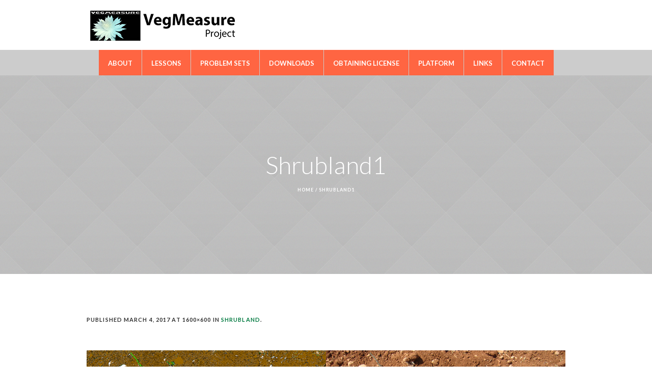

--- FILE ---
content_type: text/html; charset=UTF-8
request_url: https://vegmeasure.org/shrubland/shrubland1/
body_size: 9910
content:
<!DOCTYPE html>
<html lang="en-US" class="cmsmasters_html">
<head>
<meta charset="UTF-8" />
<meta name="viewport" content="width=device-width, initial-scale=1, maximum-scale=1" />
<meta name="format-detection" content="telephone=no" />
<link rel="profile" href="//gmpg.org/xfn/11" />
<link rel="pingback" href="https://vegmeasure.org/xmlrpc.php" />
<meta name='robots' content='index, follow, max-image-preview:large, max-snippet:-1, max-video-preview:-1' />

	<!-- This site is optimized with the Yoast SEO plugin v19.6.1 - https://yoast.com/wordpress/plugins/seo/ -->
	<title>Shrubland1 - VegMeasure</title>
	<link rel="canonical" href="https://vegmeasure.org/wp-content/uploads/2017/03/Shrubland1.png" />
	<meta property="og:locale" content="en_US" />
	<meta property="og:type" content="article" />
	<meta property="og:title" content="Shrubland1 - VegMeasure" />
	<meta property="og:url" content="https://vegmeasure.org/wp-content/uploads/2017/03/Shrubland1.png" />
	<meta property="og:site_name" content="VegMeasure" />
	<meta property="og:image" content="https://vegmeasure.org/wp-content/uploads/2017/03/Shrubland1-1024x384.png" />
	<meta property="og:image:width" content="1024" />
	<meta property="og:image:height" content="384" />
	<meta property="og:image:type" content="image/png" />
	<meta name="twitter:card" content="summary" />
	<script type="application/ld+json" class="yoast-schema-graph">{"@context":"https://schema.org","@graph":[{"@type":"WebPage","@id":"https://vegmeasure.org/wp-content/uploads/2017/03/Shrubland1.png","url":"https://vegmeasure.org/wp-content/uploads/2017/03/Shrubland1.png","name":"Shrubland1 - VegMeasure","isPartOf":{"@id":"https://www.vegmeasure.org/#website"},"primaryImageOfPage":{"@id":"https://vegmeasure.org/wp-content/uploads/2017/03/Shrubland1.png#primaryimage"},"image":{"@id":"https://vegmeasure.org/wp-content/uploads/2017/03/Shrubland1.png#primaryimage"},"thumbnailUrl":"https://vegmeasure.org/wp-content/uploads/2017/03/Shrubland1.png","datePublished":"2017-03-04T16:20:14+00:00","dateModified":"2017-03-04T16:20:14+00:00","breadcrumb":{"@id":"https://vegmeasure.org/wp-content/uploads/2017/03/Shrubland1.png#breadcrumb"},"inLanguage":"en-US","potentialAction":[{"@type":"ReadAction","target":["https://vegmeasure.org/wp-content/uploads/2017/03/Shrubland1.png"]}]},{"@type":"ImageObject","inLanguage":"en-US","@id":"https://vegmeasure.org/wp-content/uploads/2017/03/Shrubland1.png#primaryimage","url":"https://vegmeasure.org/wp-content/uploads/2017/03/Shrubland1.png","contentUrl":"https://vegmeasure.org/wp-content/uploads/2017/03/Shrubland1.png","width":1600,"height":600},{"@type":"BreadcrumbList","@id":"https://vegmeasure.org/wp-content/uploads/2017/03/Shrubland1.png#breadcrumb","itemListElement":[{"@type":"ListItem","position":1,"name":"Home","item":"https://www.vegmeasure.org/"},{"@type":"ListItem","position":2,"name":"Shrubland","item":"https://www.vegmeasure.org/shrubland/"},{"@type":"ListItem","position":3,"name":"Shrubland1"}]},{"@type":"WebSite","@id":"https://www.vegmeasure.org/#website","url":"https://www.vegmeasure.org/","name":"VegMeasure","description":"","potentialAction":[{"@type":"SearchAction","target":{"@type":"EntryPoint","urlTemplate":"https://www.vegmeasure.org/?s={search_term_string}"},"query-input":"required name=search_term_string"}],"inLanguage":"en-US"}]}</script>
	<!-- / Yoast SEO plugin. -->


<link rel='dns-prefetch' href='//fonts.googleapis.com' />
<link rel='dns-prefetch' href='//s.w.org' />
<link rel="alternate" type="application/rss+xml" title="VegMeasure &raquo; Feed" href="https://vegmeasure.org/feed/" />
<link rel="alternate" type="text/calendar" title="VegMeasure &raquo; iCal Feed" href="https://vegmeasure.org/events/?ical=1" />
<script type="text/javascript">
window._wpemojiSettings = {"baseUrl":"https:\/\/s.w.org\/images\/core\/emoji\/14.0.0\/72x72\/","ext":".png","svgUrl":"https:\/\/s.w.org\/images\/core\/emoji\/14.0.0\/svg\/","svgExt":".svg","source":{"concatemoji":"https:\/\/vegmeasure.org\/wp-includes\/js\/wp-emoji-release.min.js?ver=6.0.11"}};
/*! This file is auto-generated */
!function(e,a,t){var n,r,o,i=a.createElement("canvas"),p=i.getContext&&i.getContext("2d");function s(e,t){var a=String.fromCharCode,e=(p.clearRect(0,0,i.width,i.height),p.fillText(a.apply(this,e),0,0),i.toDataURL());return p.clearRect(0,0,i.width,i.height),p.fillText(a.apply(this,t),0,0),e===i.toDataURL()}function c(e){var t=a.createElement("script");t.src=e,t.defer=t.type="text/javascript",a.getElementsByTagName("head")[0].appendChild(t)}for(o=Array("flag","emoji"),t.supports={everything:!0,everythingExceptFlag:!0},r=0;r<o.length;r++)t.supports[o[r]]=function(e){if(!p||!p.fillText)return!1;switch(p.textBaseline="top",p.font="600 32px Arial",e){case"flag":return s([127987,65039,8205,9895,65039],[127987,65039,8203,9895,65039])?!1:!s([55356,56826,55356,56819],[55356,56826,8203,55356,56819])&&!s([55356,57332,56128,56423,56128,56418,56128,56421,56128,56430,56128,56423,56128,56447],[55356,57332,8203,56128,56423,8203,56128,56418,8203,56128,56421,8203,56128,56430,8203,56128,56423,8203,56128,56447]);case"emoji":return!s([129777,127995,8205,129778,127999],[129777,127995,8203,129778,127999])}return!1}(o[r]),t.supports.everything=t.supports.everything&&t.supports[o[r]],"flag"!==o[r]&&(t.supports.everythingExceptFlag=t.supports.everythingExceptFlag&&t.supports[o[r]]);t.supports.everythingExceptFlag=t.supports.everythingExceptFlag&&!t.supports.flag,t.DOMReady=!1,t.readyCallback=function(){t.DOMReady=!0},t.supports.everything||(n=function(){t.readyCallback()},a.addEventListener?(a.addEventListener("DOMContentLoaded",n,!1),e.addEventListener("load",n,!1)):(e.attachEvent("onload",n),a.attachEvent("onreadystatechange",function(){"complete"===a.readyState&&t.readyCallback()})),(e=t.source||{}).concatemoji?c(e.concatemoji):e.wpemoji&&e.twemoji&&(c(e.twemoji),c(e.wpemoji)))}(window,document,window._wpemojiSettings);
</script>
<style type="text/css">
img.wp-smiley,
img.emoji {
	display: inline !important;
	border: none !important;
	box-shadow: none !important;
	height: 1em !important;
	width: 1em !important;
	margin: 0 0.07em !important;
	vertical-align: -0.1em !important;
	background: none !important;
	padding: 0 !important;
}
</style>
	<link rel='stylesheet' id='wp-block-library-css'  href='https://vegmeasure.org/wp-includes/css/dist/block-library/style.min.css?ver=6.0.11' type='text/css' media='all' />
<style id='global-styles-inline-css' type='text/css'>
body{--wp--preset--color--black: #000000;--wp--preset--color--cyan-bluish-gray: #abb8c3;--wp--preset--color--white: #ffffff;--wp--preset--color--pale-pink: #f78da7;--wp--preset--color--vivid-red: #cf2e2e;--wp--preset--color--luminous-vivid-orange: #ff6900;--wp--preset--color--luminous-vivid-amber: #fcb900;--wp--preset--color--light-green-cyan: #7bdcb5;--wp--preset--color--vivid-green-cyan: #00d084;--wp--preset--color--pale-cyan-blue: #8ed1fc;--wp--preset--color--vivid-cyan-blue: #0693e3;--wp--preset--color--vivid-purple: #9b51e0;--wp--preset--color--color-1: #000000;--wp--preset--color--color-2: #ffffff;--wp--preset--color--color-3: #717171;--wp--preset--color--color-4: #53d572;--wp--preset--color--color-5: #46c965;--wp--preset--color--color-6: #343434;--wp--preset--color--color-7: #f8f8f8;--wp--preset--color--color-8: #dfdfdf;--wp--preset--gradient--vivid-cyan-blue-to-vivid-purple: linear-gradient(135deg,rgba(6,147,227,1) 0%,rgb(155,81,224) 100%);--wp--preset--gradient--light-green-cyan-to-vivid-green-cyan: linear-gradient(135deg,rgb(122,220,180) 0%,rgb(0,208,130) 100%);--wp--preset--gradient--luminous-vivid-amber-to-luminous-vivid-orange: linear-gradient(135deg,rgba(252,185,0,1) 0%,rgba(255,105,0,1) 100%);--wp--preset--gradient--luminous-vivid-orange-to-vivid-red: linear-gradient(135deg,rgba(255,105,0,1) 0%,rgb(207,46,46) 100%);--wp--preset--gradient--very-light-gray-to-cyan-bluish-gray: linear-gradient(135deg,rgb(238,238,238) 0%,rgb(169,184,195) 100%);--wp--preset--gradient--cool-to-warm-spectrum: linear-gradient(135deg,rgb(74,234,220) 0%,rgb(151,120,209) 20%,rgb(207,42,186) 40%,rgb(238,44,130) 60%,rgb(251,105,98) 80%,rgb(254,248,76) 100%);--wp--preset--gradient--blush-light-purple: linear-gradient(135deg,rgb(255,206,236) 0%,rgb(152,150,240) 100%);--wp--preset--gradient--blush-bordeaux: linear-gradient(135deg,rgb(254,205,165) 0%,rgb(254,45,45) 50%,rgb(107,0,62) 100%);--wp--preset--gradient--luminous-dusk: linear-gradient(135deg,rgb(255,203,112) 0%,rgb(199,81,192) 50%,rgb(65,88,208) 100%);--wp--preset--gradient--pale-ocean: linear-gradient(135deg,rgb(255,245,203) 0%,rgb(182,227,212) 50%,rgb(51,167,181) 100%);--wp--preset--gradient--electric-grass: linear-gradient(135deg,rgb(202,248,128) 0%,rgb(113,206,126) 100%);--wp--preset--gradient--midnight: linear-gradient(135deg,rgb(2,3,129) 0%,rgb(40,116,252) 100%);--wp--preset--duotone--dark-grayscale: url('#wp-duotone-dark-grayscale');--wp--preset--duotone--grayscale: url('#wp-duotone-grayscale');--wp--preset--duotone--purple-yellow: url('#wp-duotone-purple-yellow');--wp--preset--duotone--blue-red: url('#wp-duotone-blue-red');--wp--preset--duotone--midnight: url('#wp-duotone-midnight');--wp--preset--duotone--magenta-yellow: url('#wp-duotone-magenta-yellow');--wp--preset--duotone--purple-green: url('#wp-duotone-purple-green');--wp--preset--duotone--blue-orange: url('#wp-duotone-blue-orange');--wp--preset--font-size--small: 13px;--wp--preset--font-size--medium: 20px;--wp--preset--font-size--large: 36px;--wp--preset--font-size--x-large: 42px;}.has-black-color{color: var(--wp--preset--color--black) !important;}.has-cyan-bluish-gray-color{color: var(--wp--preset--color--cyan-bluish-gray) !important;}.has-white-color{color: var(--wp--preset--color--white) !important;}.has-pale-pink-color{color: var(--wp--preset--color--pale-pink) !important;}.has-vivid-red-color{color: var(--wp--preset--color--vivid-red) !important;}.has-luminous-vivid-orange-color{color: var(--wp--preset--color--luminous-vivid-orange) !important;}.has-luminous-vivid-amber-color{color: var(--wp--preset--color--luminous-vivid-amber) !important;}.has-light-green-cyan-color{color: var(--wp--preset--color--light-green-cyan) !important;}.has-vivid-green-cyan-color{color: var(--wp--preset--color--vivid-green-cyan) !important;}.has-pale-cyan-blue-color{color: var(--wp--preset--color--pale-cyan-blue) !important;}.has-vivid-cyan-blue-color{color: var(--wp--preset--color--vivid-cyan-blue) !important;}.has-vivid-purple-color{color: var(--wp--preset--color--vivid-purple) !important;}.has-black-background-color{background-color: var(--wp--preset--color--black) !important;}.has-cyan-bluish-gray-background-color{background-color: var(--wp--preset--color--cyan-bluish-gray) !important;}.has-white-background-color{background-color: var(--wp--preset--color--white) !important;}.has-pale-pink-background-color{background-color: var(--wp--preset--color--pale-pink) !important;}.has-vivid-red-background-color{background-color: var(--wp--preset--color--vivid-red) !important;}.has-luminous-vivid-orange-background-color{background-color: var(--wp--preset--color--luminous-vivid-orange) !important;}.has-luminous-vivid-amber-background-color{background-color: var(--wp--preset--color--luminous-vivid-amber) !important;}.has-light-green-cyan-background-color{background-color: var(--wp--preset--color--light-green-cyan) !important;}.has-vivid-green-cyan-background-color{background-color: var(--wp--preset--color--vivid-green-cyan) !important;}.has-pale-cyan-blue-background-color{background-color: var(--wp--preset--color--pale-cyan-blue) !important;}.has-vivid-cyan-blue-background-color{background-color: var(--wp--preset--color--vivid-cyan-blue) !important;}.has-vivid-purple-background-color{background-color: var(--wp--preset--color--vivid-purple) !important;}.has-black-border-color{border-color: var(--wp--preset--color--black) !important;}.has-cyan-bluish-gray-border-color{border-color: var(--wp--preset--color--cyan-bluish-gray) !important;}.has-white-border-color{border-color: var(--wp--preset--color--white) !important;}.has-pale-pink-border-color{border-color: var(--wp--preset--color--pale-pink) !important;}.has-vivid-red-border-color{border-color: var(--wp--preset--color--vivid-red) !important;}.has-luminous-vivid-orange-border-color{border-color: var(--wp--preset--color--luminous-vivid-orange) !important;}.has-luminous-vivid-amber-border-color{border-color: var(--wp--preset--color--luminous-vivid-amber) !important;}.has-light-green-cyan-border-color{border-color: var(--wp--preset--color--light-green-cyan) !important;}.has-vivid-green-cyan-border-color{border-color: var(--wp--preset--color--vivid-green-cyan) !important;}.has-pale-cyan-blue-border-color{border-color: var(--wp--preset--color--pale-cyan-blue) !important;}.has-vivid-cyan-blue-border-color{border-color: var(--wp--preset--color--vivid-cyan-blue) !important;}.has-vivid-purple-border-color{border-color: var(--wp--preset--color--vivid-purple) !important;}.has-vivid-cyan-blue-to-vivid-purple-gradient-background{background: var(--wp--preset--gradient--vivid-cyan-blue-to-vivid-purple) !important;}.has-light-green-cyan-to-vivid-green-cyan-gradient-background{background: var(--wp--preset--gradient--light-green-cyan-to-vivid-green-cyan) !important;}.has-luminous-vivid-amber-to-luminous-vivid-orange-gradient-background{background: var(--wp--preset--gradient--luminous-vivid-amber-to-luminous-vivid-orange) !important;}.has-luminous-vivid-orange-to-vivid-red-gradient-background{background: var(--wp--preset--gradient--luminous-vivid-orange-to-vivid-red) !important;}.has-very-light-gray-to-cyan-bluish-gray-gradient-background{background: var(--wp--preset--gradient--very-light-gray-to-cyan-bluish-gray) !important;}.has-cool-to-warm-spectrum-gradient-background{background: var(--wp--preset--gradient--cool-to-warm-spectrum) !important;}.has-blush-light-purple-gradient-background{background: var(--wp--preset--gradient--blush-light-purple) !important;}.has-blush-bordeaux-gradient-background{background: var(--wp--preset--gradient--blush-bordeaux) !important;}.has-luminous-dusk-gradient-background{background: var(--wp--preset--gradient--luminous-dusk) !important;}.has-pale-ocean-gradient-background{background: var(--wp--preset--gradient--pale-ocean) !important;}.has-electric-grass-gradient-background{background: var(--wp--preset--gradient--electric-grass) !important;}.has-midnight-gradient-background{background: var(--wp--preset--gradient--midnight) !important;}.has-small-font-size{font-size: var(--wp--preset--font-size--small) !important;}.has-medium-font-size{font-size: var(--wp--preset--font-size--medium) !important;}.has-large-font-size{font-size: var(--wp--preset--font-size--large) !important;}.has-x-large-font-size{font-size: var(--wp--preset--font-size--x-large) !important;}
</style>
<link rel='stylesheet' id='layerslider-css'  href='https://vegmeasure.org/wp-content/plugins/LayerSlider/static/css/layerslider.css?ver=5.6.9' type='text/css' media='all' />
<link rel='stylesheet' id='ls-google-fonts-css'  href='https://fonts.googleapis.com/css?family=Lato:100,300,regular,700,900%7COpen+Sans:300%7CIndie+Flower:regular%7COswald:300,regular,700&#038;subset=latin%2Clatin-ext' type='text/css' media='all' />
<link rel='stylesheet' id='contact-form-7-css'  href='https://vegmeasure.org/wp-content/plugins/contact-form-7/includes/css/styles.css?ver=5.6.3' type='text/css' media='all' />
<link rel='stylesheet' id='theme-style-css'  href='https://vegmeasure.org/wp-content/themes/eco-press/style.css?ver=1.0.0' type='text/css' media='screen, print' />
<link rel='stylesheet' id='theme-design-style-css'  href='https://vegmeasure.org/wp-content/themes/eco-press/css/style.css?ver=1.0.0' type='text/css' media='screen, print' />
<link rel='stylesheet' id='theme-adapt-css'  href='https://vegmeasure.org/wp-content/themes/eco-press/css/adaptive.css?ver=1.0.0' type='text/css' media='screen, print' />
<link rel='stylesheet' id='theme-retina-css'  href='https://vegmeasure.org/wp-content/themes/eco-press/css/retina.css?ver=1.0.0' type='text/css' media='screen' />
<link rel='stylesheet' id='theme-icons-css'  href='https://vegmeasure.org/wp-content/themes/eco-press/css/fontello.css?ver=1.0.0' type='text/css' media='screen' />
<link rel='stylesheet' id='theme-icons-custom-css'  href='https://vegmeasure.org/wp-content/themes/eco-press/css/fontello-custom.css?ver=1.0.0' type='text/css' media='screen' />
<link rel='stylesheet' id='animate-css'  href='https://vegmeasure.org/wp-content/themes/eco-press/css/animate.css?ver=1.0.0' type='text/css' media='screen' />
<link rel='stylesheet' id='theme-cmsmasters-events-v2-style-css'  href='https://vegmeasure.org/wp-content/themes/eco-press/css/cmsmasters-events-v2-style.css?ver=1.0.0' type='text/css' media='screen' />
<link rel='stylesheet' id='ilightbox-css'  href='https://vegmeasure.org/wp-content/themes/eco-press/css/ilightbox.css?ver=2.2.0' type='text/css' media='screen' />
<link rel='stylesheet' id='ilightbox-skin-dark-css'  href='https://vegmeasure.org/wp-content/themes/eco-press/css/ilightbox-skins/dark-skin.css?ver=2.2.0' type='text/css' media='screen' />
<link rel='stylesheet' id='theme-fonts-schemes-css'  href='https://vegmeasure.org/wp-content/uploads/cmsmasters_styles/eco-press.css?ver=1.0.0' type='text/css' media='screen' />
<!--[if lte IE 9]>
<link rel='stylesheet' id='theme-fonts-css'  href='https://vegmeasure.org/wp-content/uploads/cmsmasters_styles/eco-press_fonts.css?ver=1.0.0' type='text/css' media='screen' />
<![endif]-->
<!--[if lte IE 9]>
<link rel='stylesheet' id='theme-schemes-primary-css'  href='https://vegmeasure.org/wp-content/uploads/cmsmasters_styles/eco-press_colors_primary.css?ver=1.0.0' type='text/css' media='screen' />
<![endif]-->
<!--[if lte IE 9]>
<link rel='stylesheet' id='theme-schemes-secondary-css'  href='https://vegmeasure.org/wp-content/uploads/cmsmasters_styles/eco-press_colors_secondary.css?ver=1.0.0' type='text/css' media='screen' />
<![endif]-->
<!--[if lt IE 9]>
<link rel='stylesheet' id='theme-ie-css'  href='https://vegmeasure.org/wp-content/themes/eco-press/css/ie.css?ver=1.0.0' type='text/css' media='screen' />
<![endif]-->
<link rel='stylesheet' id='cmsmasters-google-fonts-css'  href='//fonts.googleapis.com/css?family=Lato%3A400%2C400italic%2C700%2C700italic&#038;ver=6.0.11' type='text/css' media='all' />
<link rel='stylesheet' id='eco-press-gutenberg-frontend-style-css'  href='https://vegmeasure.org/wp-content/themes/eco-press/gutenberg/css/frontend-style.css?ver=1.1.4' type='text/css' media='screen' />
<script type='text/javascript' src='https://vegmeasure.org/wp-content/plugins/LayerSlider/static/js/greensock.js?ver=1.11.8' id='greensock-js'></script>
<script type='text/javascript' src='https://vegmeasure.org/wp-includes/js/jquery/jquery.min.js?ver=3.6.0' id='jquery-core-js'></script>
<script type='text/javascript' src='https://vegmeasure.org/wp-includes/js/jquery/jquery-migrate.min.js?ver=3.3.2' id='jquery-migrate-js'></script>
<script type='text/javascript' id='layerslider-js-extra'>
/* <![CDATA[ */
var LS_Meta = {"v":"5.6.9"};
/* ]]> */
</script>
<script type='text/javascript' src='https://vegmeasure.org/wp-content/plugins/LayerSlider/static/js/layerslider.kreaturamedia.jquery.js?ver=5.6.9' id='layerslider-js'></script>
<script type='text/javascript' src='https://vegmeasure.org/wp-content/plugins/LayerSlider/static/js/layerslider.transitions.js?ver=5.6.9' id='layerslider-transitions-js'></script>
<script type='text/javascript' src='https://vegmeasure.org/wp-content/themes/eco-press/js/jsLibraries.min.js?ver=1.0.0' id='libs-js'></script>
<script type='text/javascript' src='https://vegmeasure.org/wp-content/themes/eco-press/js/jquery.iLightBox.min.js?ver=2.2.0' id='iLightBox-js'></script>
<meta name="generator" content="Powered by LayerSlider 5.6.9 - Multi-Purpose, Responsive, Parallax, Mobile-Friendly Slider Plugin for WordPress." />
<!-- LayerSlider updates and docs at: https://kreaturamedia.com/layerslider-responsive-wordpress-slider-plugin/ -->
<link rel="https://api.w.org/" href="https://vegmeasure.org/wp-json/" /><link rel="alternate" type="application/json" href="https://vegmeasure.org/wp-json/wp/v2/media/12525" /><link rel="EditURI" type="application/rsd+xml" title="RSD" href="https://vegmeasure.org/xmlrpc.php?rsd" />
<link rel="wlwmanifest" type="application/wlwmanifest+xml" href="https://vegmeasure.org/wp-includes/wlwmanifest.xml" /> 
<meta name="generator" content="WordPress 6.0.11" />
<link rel='shortlink' href='https://vegmeasure.org/?p=12525' />
<link rel="alternate" type="application/json+oembed" href="https://vegmeasure.org/wp-json/oembed/1.0/embed?url=https%3A%2F%2Fvegmeasure.org%2Fshrubland%2Fshrubland1%2F" />
<link rel="alternate" type="text/xml+oembed" href="https://vegmeasure.org/wp-json/oembed/1.0/embed?url=https%3A%2F%2Fvegmeasure.org%2Fshrubland%2Fshrubland1%2F&#038;format=xml" />
<meta name="tec-api-version" content="v1"><meta name="tec-api-origin" content="https://vegmeasure.org"><link rel="alternate" href="https://vegmeasure.org/wp-json/tribe/events/v1/" /><style type="text/css">
	.header_top {
		height : 34px;
	}
	
	.header_mid {
		height : 98px;
	}
	
	.header_bot {
		height : 50px;
	}
	
	#page.cmsmasters_heading_after_header #middle, 
	#page.cmsmasters_heading_under_header #middle .headline .headline_outer {
		padding-top : 98px;
	}
	
	#page.cmsmasters_heading_after_header.enable_header_top #middle, 
	#page.cmsmasters_heading_under_header.enable_header_top #middle .headline .headline_outer {
		padding-top : 132px;
	}
	
	#page.cmsmasters_heading_after_header.enable_header_bottom #middle, 
	#page.cmsmasters_heading_under_header.enable_header_bottom #middle .headline .headline_outer {
		padding-top : 148px;
	}
	
	#page.cmsmasters_heading_after_header.enable_header_top.enable_header_bottom #middle, 
	#page.cmsmasters_heading_under_header.enable_header_top.enable_header_bottom #middle .headline .headline_outer {
		padding-top : 182px;
	}
	
	@media only screen and (max-width: 1024px) {
		.header_top,
		.header_mid,
		.header_bot {
			height : auto;
		}
		
		.header_mid .header_mid_inner > div {
			height : 98px;
		}
		
		.header_bot .header_bot_inner > div {
			height : 50px;
		}
		
		#page.cmsmasters_heading_after_header #middle, 
		#page.cmsmasters_heading_under_header #middle .headline .headline_outer, 
		#page.cmsmasters_heading_after_header.enable_header_top #middle, 
		#page.cmsmasters_heading_under_header.enable_header_top #middle .headline .headline_outer, 
		#page.cmsmasters_heading_after_header.enable_header_bottom #middle, 
		#page.cmsmasters_heading_under_header.enable_header_bottom #middle .headline .headline_outer, 
		#page.cmsmasters_heading_after_header.enable_header_top.enable_header_bottom #middle, 
		#page.cmsmasters_heading_under_header.enable_header_top.enable_header_bottom #middle .headline .headline_outer {
			padding-top : 0 !important;
		}
	}
	
	@media only screen and (max-width: 768px) {
		.header_mid .header_mid_inner > div, 
		.header_bot .header_bot_inner > div {
			height:auto;
		}
	}
.cmsmasters_homepage_campaign .owl-buttons {
  display:none;
}

@media only screen and (max-width: 768px) {
#page .cmsmasters_homepage_become_volunteer .cmsmasters_column > div {
    display: block;
    float: none;
    width: 100%;
    text-align: center;
}
#page .cmsmasters_homepage_become_volunteer .cmsmasters_column > div .cmsmasters_heading {
    text-align: center;
}
#page .cmsmasters_homepage_become_volunteer .cmsmasters_column > div + div {
margin-top:40px;
}
#page .cmsmasters_homepage_welcome_section .featured_block_inner {
padding:40px 20px;
}
#page .cmsmasters_homepage_icons > div {
padding-top:0;
}
}
@media only screen and (max-width: 540px) {
#page .cmsmasters_latest_news .cmsmasters_heading_wrap  {
margin-bottom:30px;
}
}
	
	#page .cmsmasters_social_icon_color.cmsmasters_social_icon_1 {
		background-color:rgba(255,255,255,0);
	}
	
	
	#page .cmsmasters_social_icon_color.cmsmasters_social_icon_1:hover {
		background-color:#84d553;
	}
	
	#page .cmsmasters_social_icon_color.cmsmasters_social_icon_2 {
		background-color:rgba(255,255,255,0);
	}
	
	
	#page .cmsmasters_social_icon_color.cmsmasters_social_icon_2:hover {
		background-color:#84d553;
	}
	
	#page .cmsmasters_social_icon_color.cmsmasters_social_icon_3 {
		background-color:rgba(255,255,255,0);
	}
	
	
	#page .cmsmasters_social_icon_color.cmsmasters_social_icon_3:hover {
		background-color:#84d553;
	}
	
	#page .cmsmasters_social_icon_color.cmsmasters_social_icon_4 {
		background-color:rgba(255,255,255,0);
	}
	
	
	#page .cmsmasters_social_icon_color.cmsmasters_social_icon_4:hover {
		background-color:#84d553;
	}
	
	#page .cmsmasters_social_icon_color.cmsmasters_social_icon_5 {
		background-color:rgba(255,255,255,0);
	}
	
	
	#page .cmsmasters_social_icon_color.cmsmasters_social_icon_5:hover {
		background-color:#84d553;
	}</style>		<style type="text/css" id="wp-custom-css">
			.enable_header_centered .header_mid .center_logo_wrap {
    float: right;
    margin-top: 20px;
}
.enable_header_centered .header_mid .logo_wrap {
    float: left;
    margin: 0 auto;
}

@media only screen and (max-width: 1024px) {
.post-password-form, .header_top_inner, .header_mid_inner, .header_bot_inner, .content_wrap, .headline_inner, .bottom_outer, .footer_inner, .cmsmasters_row_inner, .cmsmasters_row_title_wrap {
    width: 100%;
}
}
@media only screen and (min-width: 1440px){
.post-password-form, .header_top_inner, .header_mid_inner, .header_bot_inner, .content_wrap, .headline_inner, .bottom_outer, .footer_inner, .cmsmasters_row_inner, .cmsmasters_row_title_wrap {
    width: 1100px;
}
}
.header_bot_inner, .header_bot {
    background-color: #cccccc !important;
}
.button, input[type=submit], input[type=button], button {
    display: inline-block;
    padding: 0 42px;
    position: relative;
    text-align: center;
    border-width: 0;
    border-style: solid;
    -webkit-border-radius: 30px;
    border-radius: 30px;
}
a.cmsmasters_slider_post_read_more {
    background-color: #007a40;
    color: #ffffff;
    border-color: #dfdfdf;
	padding: 5px 42px;
    font-weight: bold;
	border-style: solid;
    -webkit-border-radius: 30px;
    border-radius: 30px;
	border-width: 0;
	position: relative;
    text-align: center;
	display: inline-block;
}
}		</style>
		</head>
<body class="attachment attachment-template-default single single-attachment postid-12525 attachmentid-12525 attachment-png tribe-no-js">
<svg xmlns="http://www.w3.org/2000/svg" viewBox="0 0 0 0" width="0" height="0" focusable="false" role="none" style="visibility: hidden; position: absolute; left: -9999px; overflow: hidden;" ><defs><filter id="wp-duotone-dark-grayscale"><feColorMatrix color-interpolation-filters="sRGB" type="matrix" values=" .299 .587 .114 0 0 .299 .587 .114 0 0 .299 .587 .114 0 0 .299 .587 .114 0 0 " /><feComponentTransfer color-interpolation-filters="sRGB" ><feFuncR type="table" tableValues="0 0.49803921568627" /><feFuncG type="table" tableValues="0 0.49803921568627" /><feFuncB type="table" tableValues="0 0.49803921568627" /><feFuncA type="table" tableValues="1 1" /></feComponentTransfer><feComposite in2="SourceGraphic" operator="in" /></filter></defs></svg><svg xmlns="http://www.w3.org/2000/svg" viewBox="0 0 0 0" width="0" height="0" focusable="false" role="none" style="visibility: hidden; position: absolute; left: -9999px; overflow: hidden;" ><defs><filter id="wp-duotone-grayscale"><feColorMatrix color-interpolation-filters="sRGB" type="matrix" values=" .299 .587 .114 0 0 .299 .587 .114 0 0 .299 .587 .114 0 0 .299 .587 .114 0 0 " /><feComponentTransfer color-interpolation-filters="sRGB" ><feFuncR type="table" tableValues="0 1" /><feFuncG type="table" tableValues="0 1" /><feFuncB type="table" tableValues="0 1" /><feFuncA type="table" tableValues="1 1" /></feComponentTransfer><feComposite in2="SourceGraphic" operator="in" /></filter></defs></svg><svg xmlns="http://www.w3.org/2000/svg" viewBox="0 0 0 0" width="0" height="0" focusable="false" role="none" style="visibility: hidden; position: absolute; left: -9999px; overflow: hidden;" ><defs><filter id="wp-duotone-purple-yellow"><feColorMatrix color-interpolation-filters="sRGB" type="matrix" values=" .299 .587 .114 0 0 .299 .587 .114 0 0 .299 .587 .114 0 0 .299 .587 .114 0 0 " /><feComponentTransfer color-interpolation-filters="sRGB" ><feFuncR type="table" tableValues="0.54901960784314 0.98823529411765" /><feFuncG type="table" tableValues="0 1" /><feFuncB type="table" tableValues="0.71764705882353 0.25490196078431" /><feFuncA type="table" tableValues="1 1" /></feComponentTransfer><feComposite in2="SourceGraphic" operator="in" /></filter></defs></svg><svg xmlns="http://www.w3.org/2000/svg" viewBox="0 0 0 0" width="0" height="0" focusable="false" role="none" style="visibility: hidden; position: absolute; left: -9999px; overflow: hidden;" ><defs><filter id="wp-duotone-blue-red"><feColorMatrix color-interpolation-filters="sRGB" type="matrix" values=" .299 .587 .114 0 0 .299 .587 .114 0 0 .299 .587 .114 0 0 .299 .587 .114 0 0 " /><feComponentTransfer color-interpolation-filters="sRGB" ><feFuncR type="table" tableValues="0 1" /><feFuncG type="table" tableValues="0 0.27843137254902" /><feFuncB type="table" tableValues="0.5921568627451 0.27843137254902" /><feFuncA type="table" tableValues="1 1" /></feComponentTransfer><feComposite in2="SourceGraphic" operator="in" /></filter></defs></svg><svg xmlns="http://www.w3.org/2000/svg" viewBox="0 0 0 0" width="0" height="0" focusable="false" role="none" style="visibility: hidden; position: absolute; left: -9999px; overflow: hidden;" ><defs><filter id="wp-duotone-midnight"><feColorMatrix color-interpolation-filters="sRGB" type="matrix" values=" .299 .587 .114 0 0 .299 .587 .114 0 0 .299 .587 .114 0 0 .299 .587 .114 0 0 " /><feComponentTransfer color-interpolation-filters="sRGB" ><feFuncR type="table" tableValues="0 0" /><feFuncG type="table" tableValues="0 0.64705882352941" /><feFuncB type="table" tableValues="0 1" /><feFuncA type="table" tableValues="1 1" /></feComponentTransfer><feComposite in2="SourceGraphic" operator="in" /></filter></defs></svg><svg xmlns="http://www.w3.org/2000/svg" viewBox="0 0 0 0" width="0" height="0" focusable="false" role="none" style="visibility: hidden; position: absolute; left: -9999px; overflow: hidden;" ><defs><filter id="wp-duotone-magenta-yellow"><feColorMatrix color-interpolation-filters="sRGB" type="matrix" values=" .299 .587 .114 0 0 .299 .587 .114 0 0 .299 .587 .114 0 0 .299 .587 .114 0 0 " /><feComponentTransfer color-interpolation-filters="sRGB" ><feFuncR type="table" tableValues="0.78039215686275 1" /><feFuncG type="table" tableValues="0 0.94901960784314" /><feFuncB type="table" tableValues="0.35294117647059 0.47058823529412" /><feFuncA type="table" tableValues="1 1" /></feComponentTransfer><feComposite in2="SourceGraphic" operator="in" /></filter></defs></svg><svg xmlns="http://www.w3.org/2000/svg" viewBox="0 0 0 0" width="0" height="0" focusable="false" role="none" style="visibility: hidden; position: absolute; left: -9999px; overflow: hidden;" ><defs><filter id="wp-duotone-purple-green"><feColorMatrix color-interpolation-filters="sRGB" type="matrix" values=" .299 .587 .114 0 0 .299 .587 .114 0 0 .299 .587 .114 0 0 .299 .587 .114 0 0 " /><feComponentTransfer color-interpolation-filters="sRGB" ><feFuncR type="table" tableValues="0.65098039215686 0.40392156862745" /><feFuncG type="table" tableValues="0 1" /><feFuncB type="table" tableValues="0.44705882352941 0.4" /><feFuncA type="table" tableValues="1 1" /></feComponentTransfer><feComposite in2="SourceGraphic" operator="in" /></filter></defs></svg><svg xmlns="http://www.w3.org/2000/svg" viewBox="0 0 0 0" width="0" height="0" focusable="false" role="none" style="visibility: hidden; position: absolute; left: -9999px; overflow: hidden;" ><defs><filter id="wp-duotone-blue-orange"><feColorMatrix color-interpolation-filters="sRGB" type="matrix" values=" .299 .587 .114 0 0 .299 .587 .114 0 0 .299 .587 .114 0 0 .299 .587 .114 0 0 " /><feComponentTransfer color-interpolation-filters="sRGB" ><feFuncR type="table" tableValues="0.098039215686275 1" /><feFuncG type="table" tableValues="0 0.66274509803922" /><feFuncB type="table" tableValues="0.84705882352941 0.41960784313725" /><feFuncA type="table" tableValues="1 1" /></feComponentTransfer><feComposite in2="SourceGraphic" operator="in" /></filter></defs></svg>	
<!--  Start Page -->
<div id="page" class="chrome_only cmsmasters_liquid enable_header_bottom enable_header_centered cmsmasters_heading_after_header cmsmasters_tribe_events_views_v2 cmsmasters_tribe_events_style_mode_tribe hfeed site">

<!--  Start Main -->
<div id="main">
	
<!--  Start Header -->
<header id="header">
	<div class="header_mid" data-height="98"><div class="header_mid_outer"><div class="header_mid_inner"><div class="logo_wrap">
			<style type="text/css">
				.header_mid .header_mid_inner .logo_wrap {
					width : 300px;
				}
			</style>
			<a href="https://vegmeasure.org/" title="VegMeasure" class="logo">
	<img src="https://vegmeasure.org/wp-content/uploads/2017/03/logo.png" alt="VegMeasure" />
				<style type="text/css">
					.header_mid_inner .logo img.logo_retina {
						width : 300px;
						max-width : 300px;
					}
				</style>
				<img class="logo_retina" src="https://vegmeasure.org/wp-content/uploads/2017/03/logo-retaina-2.png" alt="VegMeasure" width="300" height="71" /></a>
</div><div style="font-weight:bold;clear: both;position: relative;bottom: 10px;">FAO-ICARDA International Technical Cooperation Network on Cactus</div></div></div></div><div class="header_bot" data-height="50"><div class="header_bot_outer"><div class="header_bot_inner"><div class="resp_bot_nav_wrap"><div class="resp_bot_nav_outer"><a class="responsive_nav resp_bot_nav cmsmasters_theme_icon_resp_nav" href="javascript:void(0);"></a></div></div><!-- Start Navigation --><div class="bot_nav_wrap"><nav><div class="menu-main-menu-container"><ul id="navigation" class="bot_nav navigation"><li id="menu-item-12496" class="menu-item menu-item-type-post_type menu-item-object-page menu-item-12496 menu-item-depth-0"><a href="https://vegmeasure.org/about/"><span class="nav_item_wrap"><span class="nav_title">About</span></span></a></li>
<li id="menu-item-12462" class="menu-item menu-item-type-post_type menu-item-object-page menu-item-has-children menu-item-12462 menu-item-depth-0"><a href="https://vegmeasure.org/lessons/"><span class="nav_item_wrap"><span class="nav_title">Lessons</span></span></a>
<ul class="sub-menu">
	<li id="menu-item-12463" class="menu-item menu-item-type-custom menu-item-object-custom menu-item-12463 menu-item-depth-1"><a href="https://www.youtube.com/watch?v=__Q_2Hocb4M&#038;feature=youtu.be"><span class="nav_item_wrap"><span class="nav_title">Range Analysis Intro</span></span></a>	</li>
	<li id="menu-item-12464" class="menu-item menu-item-type-custom menu-item-object-custom menu-item-12464 menu-item-depth-1"><a href="https://www.youtube.com/watch?v=UfIWutA4z7E"><span class="nav_item_wrap"><span class="nav_title">Review of Statistics</span></span></a>	</li>
	<li id="menu-item-12465" class="menu-item menu-item-type-custom menu-item-object-custom menu-item-12465 menu-item-depth-1"><a href="https://www.youtube.com/watch?v=HeaWEvUMPIM"><span class="nav_item_wrap"><span class="nav_title">Lesson 1</span></span></a>	</li>
	<li id="menu-item-12466" class="menu-item menu-item-type-custom menu-item-object-custom menu-item-12466 menu-item-depth-1"><a href="https://www.youtube.com/watch?v=__Q_2Hocb4M&#038;feature=youtu.be"><span class="nav_item_wrap"><span class="nav_title">Lesson 2</span></span></a>	</li>
	<li id="menu-item-12467" class="menu-item menu-item-type-custom menu-item-object-custom menu-item-12467 menu-item-depth-1"><a href="https://www.youtube.com/watch?v=gsDjbIHSOHc"><span class="nav_item_wrap"><span class="nav_title">Lesson 3</span></span></a>	</li>
</ul>
</li>
<li id="menu-item-12471" class="menu-item menu-item-type-post_type menu-item-object-page menu-item-has-children menu-item-12471 menu-item-depth-0"><a href="https://vegmeasure.org/problem-sets/"><span class="nav_item_wrap"><span class="nav_title">Problem Sets</span></span></a>
<ul class="sub-menu">
	<li id="menu-item-12472" class="menu-item menu-item-type-custom menu-item-object-custom menu-item-12472 menu-item-depth-1"><a href="https://vegmeasure.org/wp-content/uploads/2015/07/Exercise-01-Use-of-a-GPS-Unit-New.pdf"><span class="nav_item_wrap"><span class="nav_title">Exercise 01</span></span></a>	</li>
	<li id="menu-item-12473" class="menu-item menu-item-type-custom menu-item-object-custom menu-item-12473 menu-item-depth-1"><a href="https://vegmeasure.org/wp-content/uploads/2015/07/Exercise-02-Calculation-of-the-Surface-Area-of-a-Parcel-New.pdf"><span class="nav_item_wrap"><span class="nav_title">Exercise 02</span></span></a>	</li>
	<li id="menu-item-12474" class="menu-item menu-item-type-custom menu-item-object-custom menu-item-12474 menu-item-depth-1"><a href="https://vegmeasure.org/wp-content/uploads/2015/07/Exercise-03-Estimation-of-Frequency-New.pdf"><span class="nav_item_wrap"><span class="nav_title">Exercise 03</span></span></a>	</li>
	<li id="menu-item-12475" class="menu-item menu-item-type-custom menu-item-object-custom menu-item-12475 menu-item-depth-1"><a href="https://vegmeasure.org/wp-content/uploads/2015/07/Exercise-04-Estimation-of-Plant-Density-New.pdf"><span class="nav_item_wrap"><span class="nav_title">Exercise 04</span></span></a>	</li>
	<li id="menu-item-12476" class="menu-item menu-item-type-custom menu-item-object-custom menu-item-12476 menu-item-depth-1"><a href="https://vegmeasure.org/wp-content/uploads/2015/07/Exercise-05-Estimation-of-Biomass-New.pdf"><span class="nav_item_wrap"><span class="nav_title">Exercise 05</span></span></a>	</li>
</ul>
</li>
<li id="menu-item-12480" class="menu-item menu-item-type-post_type menu-item-object-page menu-item-has-children menu-item-12480 menu-item-depth-0"><a href="https://vegmeasure.org/downloads/"><span class="nav_item_wrap"><span class="nav_title">Downloads</span></span></a>
<ul class="sub-menu">
	<li id="menu-item-12612" class="menu-item menu-item-type-custom menu-item-object-custom menu-item-12612 menu-item-depth-1"><a href="https://vegmeasure.org/download/12598/"><span class="nav_item_wrap"><span class="nav_title">VegMeasure Software</span></span></a>	</li>
	<li id="menu-item-12617" class="menu-item menu-item-type-custom menu-item-object-custom menu-item-12617 menu-item-depth-1"><a href="https://vegmeasure.org/download/12615/"><span class="nav_item_wrap"><span class="nav_title">VegMeasure Image Positioning Tool</span></span></a>	</li>
	<li id="menu-item-12613" class="menu-item menu-item-type-custom menu-item-object-custom menu-item-12613 menu-item-depth-1"><a href="https://vegmeasure.org/download/12602/"><span class="nav_item_wrap"><span class="nav_title">VegMeasure Accuracy Assessment</span></span></a>	</li>
	<li id="menu-item-12614" class="menu-item menu-item-type-custom menu-item-object-custom menu-item-12614 menu-item-depth-1"><a href="https://vegmeasure.org/download/12600/"><span class="nav_item_wrap"><span class="nav_title">KRESS (Multi-Criteria Decision Making Tool)</span></span></a>	</li>
</ul>
</li>
<li id="menu-item-12576" class="menu-item menu-item-type-post_type menu-item-object-page menu-item-has-children menu-item-12576 menu-item-depth-0"><a href="https://vegmeasure.org/obtaining-vegmeasure-2-license/"><span class="nav_item_wrap"><span class="nav_title">Obtaining License</span></span></a>
<ul class="sub-menu">
	<li id="menu-item-12481" class="menu-item menu-item-type-custom menu-item-object-custom menu-item-12481 menu-item-depth-1"><a href="https://vegmeasure.org/obtaining-vegmeasure-2-license/"><span class="nav_item_wrap"><span class="nav_title">Obtaining a VegMeasure 2 License</span></span></a>	</li>
	<li id="menu-item-12482" class="menu-item menu-item-type-custom menu-item-object-custom menu-item-12482 menu-item-depth-1"><a href="https://vegmeasure.org/obtaining-vegmeasure-2-license-2/"><span class="nav_item_wrap"><span class="nav_title">Obtention d&#8217;une licence VegMeasure 2</span></span></a>	</li>
	<li id="menu-item-12483" class="menu-item menu-item-type-custom menu-item-object-custom menu-item-12483 menu-item-depth-1"><a href="https://vegmeasure.org/obtaining-vegmeasure-2-license-3/"><span class="nav_item_wrap"><span class="nav_title">كيف تحصل على ملف تشغيل برنامجVegMeasure 2</span></span></a>	</li>
</ul>
</li>
<li id="menu-item-12563" class="menu-item menu-item-type-post_type menu-item-object-page menu-item-12563 menu-item-depth-0"><a href="https://vegmeasure.org/gallery-2/"><span class="nav_item_wrap"><span class="nav_title">Platform</span></span></a></li>
<li id="menu-item-12550" class="menu-item menu-item-type-post_type menu-item-object-page menu-item-12550 menu-item-depth-0"><a href="https://vegmeasure.org/links/"><span class="nav_item_wrap"><span class="nav_title">Links</span></span></a></li>
<li id="menu-item-12492" class="menu-item menu-item-type-post_type menu-item-object-page menu-item-12492 menu-item-depth-0"><a href="https://vegmeasure.org/contact/"><span class="nav_item_wrap"><span class="nav_title">Contact</span></span></a></li>
</ul></div></nav></div><!-- Finish Navigation --></div></div></div></header>
<!--  Finish Header -->

	
<!--  Start Middle -->
<div id="middle">
<style type="text/css">.headline_outer {
				background-image:url(https://vegmeasure.org/wp-content/uploads/2016/06/04.jpg);
				background-repeat:no-repeat;
				background-attachment:scroll;
				background-size:cover;
			}.headline_color {
				background-color:;
			}
			.headline_aligner, 
			.cmsmasters_breadcrumbs_aligner {
				min-height:390px;
			}
		</style>
		<div class="headline cmsmasters_color_scheme_default">
			<div class="headline_outer">
				<div class="headline_color"></div><div class="headline_inner align_center">
				<div class="headline_aligner"></div><div class="headline_text"><h1 class="entry-title">Shrubland1</h1><div class="cmsmasters_breadcrumbs"><div class="cmsmasters_breadcrumbs_inner"><a href="https://vegmeasure.org/" class="cms_home">Home</a>
	<span class="breadcrumbs_sep"> / </span>
	<span>Shrubland1</span></div></div></div></div></div>
		</div><div class="middle_inner">
<div class="content_wrap fullwidth">

<!-- Start Content -->
<div class="middle_content entry"><div class="cmsmasters_attach_img image-attachment"><div class="cmsmasters_attach_img_info entry-meta"><h6 class="cmsmasters_attach_img_meta">Published <abbr class="published" title="March 4, 2017">March 4, 2017</abbr> at 1600&times;600 in <a href="https://vegmeasure.org/shrubland/" title="Shrubland">Shrubland</a>.</h6></div><figure class="cmsmasters_img_wrap"><a href="https://vegmeasure.org/wp-content/uploads/2017/03/Shrubland1.png" title="Shrubland1" rel="ilightbox[img_12525_696cae7273cc6]" class="cmsmasters_img_link preloader highImg"><img width="1600" height="600" src="https://vegmeasure.org/wp-content/uploads/2017/03/Shrubland1.png" class="full-width" alt="Shrubland1" loading="lazy" title="Shrubland1" srcset="https://vegmeasure.org/wp-content/uploads/2017/03/Shrubland1.png 1600w, https://vegmeasure.org/wp-content/uploads/2017/03/Shrubland1-300x113.png 300w, https://vegmeasure.org/wp-content/uploads/2017/03/Shrubland1-768x288.png 768w, https://vegmeasure.org/wp-content/uploads/2017/03/Shrubland1-1024x384.png 1024w, https://vegmeasure.org/wp-content/uploads/2017/03/Shrubland1-580x218.png 580w, https://vegmeasure.org/wp-content/uploads/2017/03/Shrubland1-860x323.png 860w, https://vegmeasure.org/wp-content/uploads/2017/03/Shrubland1-1160x435.png 1160w, https://vegmeasure.org/wp-content/uploads/2017/03/Shrubland1-1440x540.png 1440w" sizes="(max-width: 1600px) 100vw, 1600px" /></a></figure></div></div>
<!-- Finish Content -->



		</div>
	</div>
</div>


<!--  Finish Middle -->
<a href="javascript:void(0);" id="slide_top" class="cmsmasters_theme_icon_slide_top"></a>
</div>
<!--  Finish Main -->

<!--  Start Footer -->
<footer id="footer" class="cmsmasters_color_scheme_footer cmsmasters_footer_small">
	<div class="footer_inner">
		<div class="footer_inner_wrap">
			<div class="footer_nav_wrap"><nav></nav></div>			<span class="footer_copyright copyright">
				Veg Measure			</span>
		</div>
	</div>
</footer>
<!--  Finish Footer -->


</div>
<span class="cmsmasters_responsive_width"></span>
<!--  Finish Page -->

		<script>
		( function ( body ) {
			'use strict';
			body.className = body.className.replace( /\btribe-no-js\b/, 'tribe-js' );
		} )( document.body );
		</script>
		<script> /* <![CDATA[ */var tribe_l10n_datatables = {"aria":{"sort_ascending":": activate to sort column ascending","sort_descending":": activate to sort column descending"},"length_menu":"Show _MENU_ entries","empty_table":"No data available in table","info":"Showing _START_ to _END_ of _TOTAL_ entries","info_empty":"Showing 0 to 0 of 0 entries","info_filtered":"(filtered from _MAX_ total entries)","zero_records":"No matching records found","search":"Search:","all_selected_text":"All items on this page were selected. ","select_all_link":"Select all pages","clear_selection":"Clear Selection.","pagination":{"all":"All","next":"Next","previous":"Previous"},"select":{"rows":{"0":"","_":": Selected %d rows","1":": Selected 1 row"}},"datepicker":{"dayNames":["Sunday","Monday","Tuesday","Wednesday","Thursday","Friday","Saturday"],"dayNamesShort":["Sun","Mon","Tue","Wed","Thu","Fri","Sat"],"dayNamesMin":["S","M","T","W","T","F","S"],"monthNames":["January","February","March","April","May","June","July","August","September","October","November","December"],"monthNamesShort":["January","February","March","April","May","June","July","August","September","October","November","December"],"monthNamesMin":["Jan","Feb","Mar","Apr","May","Jun","Jul","Aug","Sep","Oct","Nov","Dec"],"nextText":"Next","prevText":"Prev","currentText":"Today","closeText":"Done","today":"Today","clear":"Clear"}};/* ]]> */ </script><script type='text/javascript' src='https://vegmeasure.org/wp-content/plugins/cmsmasters-mega-menu/js/jquery.megaMenu.js?ver=1.2.7' id='megamenu-js'></script>
<script type='text/javascript' src='https://vegmeasure.org/wp-content/plugins/contact-form-7/includes/swv/js/index.js?ver=5.6.3' id='swv-js'></script>
<script type='text/javascript' id='contact-form-7-js-extra'>
/* <![CDATA[ */
var wpcf7 = {"api":{"root":"https:\/\/vegmeasure.org\/wp-json\/","namespace":"contact-form-7\/v1"}};
/* ]]> */
</script>
<script type='text/javascript' src='https://vegmeasure.org/wp-content/plugins/contact-form-7/includes/js/index.js?ver=5.6.3' id='contact-form-7-js'></script>
<script type='text/javascript' id='jLibs-js-extra'>
/* <![CDATA[ */
var cmsmasters_jlibs = {"button_height":"-21"};
/* ]]> */
</script>
<script type='text/javascript' src='https://vegmeasure.org/wp-content/themes/eco-press/js/jqueryLibraries.min.js?ver=1.0.0' id='jLibs-js'></script>
<script type='text/javascript' src='https://vegmeasure.org/wp-content/themes/eco-press/js/scrollspy.js?ver=1.0.0' id='cmsmasters-scrollspy-js'></script>
<script type='text/javascript' id='script-js-extra'>
/* <![CDATA[ */
var cmsmasters_script = {"theme_url":"https:\/\/vegmeasure.org\/wp-content\/themes\/eco-press","site_url":"https:\/\/vegmeasure.org\/","ajaxurl":"https:\/\/vegmeasure.org\/wp-admin\/admin-ajax.php","nonce_ajax_like":"bda544021a","primary_color":"#007a40","ilightbox_skin":"dark","ilightbox_path":"vertical","ilightbox_infinite":"0","ilightbox_aspect_ratio":"1","ilightbox_mobile_optimizer":"1","ilightbox_max_scale":"1","ilightbox_min_scale":"0.2","ilightbox_inner_toolbar":"0","ilightbox_smart_recognition":"0","ilightbox_fullscreen_one_slide":"0","ilightbox_fullscreen_viewport":"center","ilightbox_controls_toolbar":"1","ilightbox_controls_arrows":"0","ilightbox_controls_fullscreen":"1","ilightbox_controls_thumbnail":"1","ilightbox_controls_keyboard":"1","ilightbox_controls_mousewheel":"1","ilightbox_controls_swipe":"1","ilightbox_controls_slideshow":"0","ilightbox_close_text":"Close","ilightbox_enter_fullscreen_text":"Enter Fullscreen (Shift+Enter)","ilightbox_exit_fullscreen_text":"Exit Fullscreen (Shift+Enter)","ilightbox_slideshow_text":"Slideshow","ilightbox_next_text":"Next","ilightbox_previous_text":"Previous","ilightbox_load_image_error":"An error occurred when trying to load photo.","ilightbox_load_contents_error":"An error occurred when trying to load contents.","ilightbox_missing_plugin_error":"The content your are attempting to view requires the <a href='{pluginspage}' target='_blank'>{type} plugin<\\\/a>."};
/* ]]> */
</script>
<script type='text/javascript' src='https://vegmeasure.org/wp-content/themes/eco-press/js/jquery.script.js?ver=1.0.0' id='script-js'></script>
<script type='text/javascript' src='https://vegmeasure.org/wp-content/themes/eco-press/js/jquery.tweet.min.js?ver=1.3.1' id='twitter-js'></script>
<script defer src="https://static.cloudflareinsights.com/beacon.min.js/vcd15cbe7772f49c399c6a5babf22c1241717689176015" integrity="sha512-ZpsOmlRQV6y907TI0dKBHq9Md29nnaEIPlkf84rnaERnq6zvWvPUqr2ft8M1aS28oN72PdrCzSjY4U6VaAw1EQ==" data-cf-beacon='{"version":"2024.11.0","token":"41656336630e4d3e9d701b91485a358c","r":1,"server_timing":{"name":{"cfCacheStatus":true,"cfEdge":true,"cfExtPri":true,"cfL4":true,"cfOrigin":true,"cfSpeedBrain":true},"location_startswith":null}}' crossorigin="anonymous"></script>
</body>
</html>


--- FILE ---
content_type: text/css
request_url: https://vegmeasure.org/wp-content/uploads/cmsmasters_styles/eco-press.css?ver=1.0.0
body_size: 25470
content:
/**
 * @package 	WordPress
 * @subpackage 	Eco Press
 * @version 	1.1.8
 * 
 * Theme Fonts Rules
 * Created by CMSMasters
 * 
 */


/***************** Start Theme Font Styles ******************/

	/* Start Content Font */ 
	#wp-calendar tbody td, 
	#wp-calendar tbody th, 
	.widget_rss ul li .rsswidget, 
	.widget_recent_comments ul li a, 
	.widget_recent_entries ul li a, 
	.widget_custom_posts_tabs_entries .cmsmasters_tabs .cmsmasters_tab.tab_comments li p,  
	.widget_custom_posts_tabs_entries .cmsmasters_tabs .cmsmasters_tab.tab_comments li, 
	.widget_custom_posts_tabs_entries .cmsmasters_tabs .cmsmasters_lpr_tabs_cont a, 
	.cmsmasters_quotes_grid .cmsmasters_quote_content, 
	.cmsmasters_open_profile .profile_sidebar .cmsmasters_likes a > span, 
	.cmsmasters_open_profile .profile_sidebar .cmsmasters_comments a > span, 
	.cmsmasters_open_profile .profile_sidebar .cmsmasters_profile_category a, 
	.cmsmasters_open_profile .profile_sidebar .cmsmasters_profile_tags a, 
	.cmsmasters_open_project .project_sidebar .cmsmasters_likes a > span, 
	.cmsmasters_open_project .project_sidebar .cmsmasters_comments a > span, 
	.cmsmasters_open_project .project_sidebar .cmsmasters_project_category a, 
	.cmsmasters_open_project .project_sidebar .cmsmasters_project_tags a, 
	body {
		font-family:'Lato', Arial, Helvetica, 'Nimbus Sans L', sans-serif;
		font-size:16px;
		line-height:30px;
		font-weight:300;
		font-style:normal;
	}
	
	#page .select2-container .select2-choice {
		font-weight:300;
	}
	
	#wp-calendar tbody td, 
	#wp-calendar tbody th {
		font-size:14px;
		line-height:28px;
		font-weight:400; /* static */
	}
	
	.widget_custom_posts_tabs_entries .cmsmasters_tabs .cmsmasters_tab.tab_comments li p {
		line-height:24px;
	}
	
	.widget_rss ul li .rsswidget, 
	.widget_recent_entries ul li a, 
	.widget_recent_comments ul li a, 
	.widget_custom_posts_tabs_entries .cmsmasters_tabs .cmsmasters_tab.tab_comments li * , 
	.widget_custom_posts_tabs_entries .cmsmasters_tabs .cmsmasters_lpr_tabs_cont a {
		font-size:18px;
	}
	
	.cmsmasters_quotes_grid .cmsmasters_quote_content {
		font-size:18px;
		line-height:32px;
	}
	
	.cmsmasters_footer_default .footer_custom_html {
		line-height:22px;
	}

	.cmsmasters_slider_post .cmsmasters_slider_post_date_img_wrap .cmsmasters_slider_post_date_top_meta_wrap span a,
	.cmsmasters_slider_post .cmsmasters_slider_post_date_img_wrap .cmsmasters_slider_post_date,  
	.cmsmasters_open_profile .profile_sidebar .profile_details_item .profile_details_item_title, 
	.cmsmasters_open_profile .profile_sidebar .profile_features_item .profile_features_item_title, 
	.cmsmasters_open_project .project_sidebar .project_details_item .project_details_item_title, 
	.cmsmasters_open_project .project_sidebar .project_features_item .project_features_item_title, 
	.footer_inner .footer_copyright, 
	.header_top .meta_wrap > *:before { 
		line-height:30px;
	}
	
	.share_wrap {
		line-height:20px; /* static */
	}
	
	.cmsmasters_open_profile .profile_sidebar .cmsmasters_profile_category a, 
	.cmsmasters_open_profile .profile_sidebar .cmsmasters_profile_tags a, 
	.cmsmasters_open_project .project_sidebar .cmsmasters_project_category a, 
	.cmsmasters_open_project .project_sidebar .cmsmasters_project_tags a {
		text-transform:none;
	}
	
	@media only screen and (max-width: 540px) {
		#page .post_nav a {
			font-family:'Lato', Arial, Helvetica, 'Nimbus Sans L', sans-serif;
			font-size:18px;
			line-height:30px;
			font-weight:300;
			font-style:normal;
		}
	}
	/* Finish Content Font */


	/* Start Link Font */
	a,
	.subpage_nav > strong,
	.subpage_nav > span,
	.subpage_nav > a {
		font-family:'Lato', Arial, Helvetica, 'Nimbus Sans L', sans-serif;
		font-size:16px;
		line-height:30px;
		font-weight:300;
		font-style:normal;
		text-transform:none;
		text-decoration:none;
	}
	
	a:hover {
		text-decoration:none;
	}
	/* Finish Link Font */


	/* Start Navigation Title Font */
	.navigation > li > a, 
	.top_line_nav > li > a, 
	.footer_nav > li > a {
		font-family:'Lato', Arial, Helvetica, 'Nimbus Sans L', sans-serif;
		font-size:13px;
		line-height:20px;
		font-weight:bold;
		font-style:normal;
		text-transform:uppercase;
	}
	
	.footer_nav > li > a, 
	.top_line_nav > li > a {
		font-size:11px;
	}
	
	.mid_nav > li > a .nav_title:before {
		font-size:20px; /* static */
	}

	.bot_nav > li > a .nav_title:before {
		font-size:14px; /* static */	
	}
	
	.navigation li > a .nav_subtitle, 
	.navigation li > a .nav_tag {
		font-size:10px;
		line-height:18px;	
		font-weight:800;
		text-transform:uppercase;
	}
	/* Finish Navigation Title Font */


	/* Start Navigation Dropdown Font */
	.navigation .menu-item-mega-container > ul > li > a, 
	.navigation ul li a,
	.top_line_nav ul li a {
		font-family:'Lato', Arial, Helvetica, 'Nimbus Sans L', sans-serif;
		font-size:11px;
		line-height:20px;
		font-weight:bold;
		font-style:normal;
		text-transform:uppercase;
	}
	
	.top_line_nav ul li a {
		text-transform:none;
	}
	
	.navigation .menu-item-mega-container > ul > li > a {
		font-size:13px;
	}
	
	@media only screen and (max-width: 1024px) {
		.navigation > li > a, 
		.navigation .menu-item-mega-container > ul > li > a .nav_title {
			font-family:'Lato', Arial, Helvetica, 'Nimbus Sans L', sans-serif;
			font-size:11px;
			line-height:20px;
			font-weight:bold;
			font-style:normal;
			text-transform:uppercase;
		}
		
		#header .navigation li li > a {
			font-size:10px;
		}
	}
	/* Finish Navigation Dropdown Font */
	
	
	/* Start H1 Font */
	h1,
	h1 a,
	.logo .title, 
	.cmsmasters_pricing_table .cmsmasters_price_wrap, 
	.cmsmasters_stats.stats_mode_circles .cmsmasters_stat_wrap .cmsmasters_stat .cmsmasters_stat_inner .cmsmasters_stat_counter_wrap, 
	.cmsmasters_counters .cmsmasters_counter_wrap .cmsmasters_counter .cmsmasters_counter_inner .cmsmasters_counter_counter_wrap, 
	#header .search_bar_wrap .search_field input {
		font-family:'Lato', Arial, Helvetica, 'Nimbus Sans L', sans-serif;
		font-size:48px;
		line-height:54px;
		font-weight:300;
		font-style:normal;
		text-transform:none;
		text-decoration:none;
	}
	
	.cmsmasters_dropcap {
		font-family:'Lato', Arial, Helvetica, 'Nimbus Sans L', sans-serif;
		font-weight:300;
		font-style:normal;
		text-transform:none;
		text-decoration:none;
	}
	
	.cmsmasters_icon_list_items.cmsmasters_icon_list_icon_type_number .cmsmasters_icon_list_item .cmsmasters_icon_list_icon:before,
	.cmsmasters_icon_box.box_icon_type_number:before,
	.cmsmasters_icon_box.cmsmasters_icon_heading_left.box_icon_type_number .icon_box_heading:before {
		font-family:'Lato', Arial, Helvetica, 'Nimbus Sans L', sans-serif;
		font-weight:300;
		font-style:normal;
	}
	
	.cmsmasters_dropcap.type1 {
		font-size:60px; /* static */
	}
	
	.cmsmasters_dropcap.type2 {
		font-size:36px; /* static */
	}
	
	.cmsmasters_pricing_table .cmsmasters_price_wrap, 
	#header .search_bar_wrap .search_field input {
		font-size:60px; /* static */
		line-height:60px; /* static */
	}
	
	.cmsmasters_sitemap_wrap > h1 {
		font-size:36px;
		line-height:42px;
	}
	
	.navi_scrolled .logo .title {
		font-size:34px;
		line-height:34px;
	}
	
	.headline_outer .headline_inner .headline_icon:before {
		font-size:53px;
	}
	
	.headline_outer .headline_inner.align_center .headline_icon:before {
		font-size:69px;
	}
	
	.headline_outer .headline_inner.align_left .headline_icon {
		padding-left:53px;
	}
	
	.headline_outer .headline_inner.align_right .headline_icon {
		padding-right:53px;
	}
	
	.headline_outer .headline_inner.align_center .headline_icon {
		padding-top:69px;
	}
	
	@media only screen and (max-width: 768px) {
		.headline_outer .headline_inner .headline_icon:before {
			font-size:40px;
		}
		
		.headline_outer .headline_inner.align_center .headline_icon:before {
			font-size:45px;
		}
		
		.headline_outer .headline_inner.align_center .headline_icon {
			padding-top:50px;
		}
		
		#header .search_bar_wrap .search_field input {
			font-size:30px; /* static */
			line-height:30px; /* static */
		}
	
	}
	/* Finish H1 Font */


	/* Start H2 Font */
	h2,
	h2 a, 
	.cmsmasters_sitemap_wrap .cmsmasters_sitemap > li > a {
		font-family:'Lato', Arial, Helvetica, 'Nimbus Sans L', sans-serif;
		font-size:36px;
		line-height:42px;
		font-weight:300;
		font-style:normal;
		text-transform:none;
		text-decoration:none;
	}
	/* Finish H2 Font */


	/* Start H3 Font */
	h3,
	h3 a, 
	.cmsmasters_quotes_slider .cmsmasters_quote_content, 
	.cmsmasters_twitter_wrap .cmsmasters_twitter_item_content, 
	.cmsmasters_twitter_wrap .cmsmasters_twitter_item_content a, 
	.cmsmasters_toggles .cmsmasters_toggle_title a, 
	.cmsmasters_stats .cmsmasters_stat_inner_stat_info .cmsmasters_stat_counter_wrap, 
	.cmsmasters_stats.stats_mode_bars.stats_type_vertical .cmsmasters_stat_wrap .cmsmasters_stat_title, 
	.cmsmasters_stats.stats_mode_bars .cmsmasters_stat_wrap .cmsmasters_stat .cmsmasters_stat_inner .cmsmasters_stat_counter_wrap, 
	.post_nav a, 
	.cmsmasters_post_timeline .cmsmasters_post_date .cmsmasters_day, 
	.header_top a, 
	.header_top, 
	.cmsmasters_stats.stats_mode_circles .cmsmasters_stat_wrap .cmsmasters_stat_title, 
	.cmsmasters_counters .cmsmasters_counter_wrap .cmsmasters_counter .cmsmasters_counter_inner .cmsmasters_counter_title, 
	.cmsmasters_single_slider .cmsmasters_single_slider_item_title a {
		font-family:'Lato', Arial, Helvetica, 'Nimbus Sans L', sans-serif;
		font-size:24px;
		line-height:30px;
		font-weight:300;
		font-style:normal;
		text-transform:none;
		text-decoration:none;
	}
	
	.post_nav a:before, 
	.post_nav a:after {
		line-height:30px;
	}
	
	.cmsmasters_stats .cmsmasters_stat_inner_stat_info .cmsmasters_stat_counter_wrap, 
	.cmsmasters_post_timeline .cmsmasters_post_date .cmsmasters_day {
		font-size:30px;
	}
	
	.cmsmasters_single_slider .cmsmasters_single_slider_item_title a {
		font-size:18px;
	}
	
	.header_top a, 
	.header_top {
		font-size:13px;
	}
	
	.cmsmasters_quotes_slider .cmsmasters_quote_content, 
	.cmsmasters_twitter_wrap .cmsmasters_twitter_item_content a, 
	.cmsmasters_twitter_wrap .cmsmasters_twitter_item_content {
		line-height:36px;
	}
	
	.cmsmasters_single_slider .cmsmasters_single_slider_item_title a {
		letter-spacing:0; /* static */
	}
	/* Finish H3 Font */


	/* Start H4 Font */
	h4, 
	h4 a, 
	.cmsmasters_table thead th, 
	.cmsmasters_table tfoot td, 
	.cmsmasters_tabs .cmsmasters_tabs_list_item > a span, 
	.comment-respond .comment-reply-title, 
	.cmsmasters_stats .cmsmasters_stat_wrap .cmsmasters_stat_title {
		font-family:'Lato', Arial, Helvetica, 'Nimbus Sans L', sans-serif;
		font-size:16px;
		line-height:22px;
		font-weight:bold;
		font-style:normal;
		text-transform:uppercase;
		text-decoration:none;
		letter-spacing:.1em;
	}
	
	.cmsmasters_stats .cmsmasters_stat_wrap .cmsmasters_stat_title {
		letter-spacing:0; /* static */
	}
	/* Finish H4 Font */


	/* Start H5 Font */
	h5, 
	h5 a, 
	.wpcf7 p, 
	.widget_tag_cloud a, 
	#wp-calendar caption, 
	.cmsmasters_table tbody td, 
	.cmsmasters_pricing_table .cmsmasters_period, 
	.cmsmasters-form-builder label, 
	.comment-respond label, 
	.comment-reply-title a, 
	.cmsmasters_comment_item_buttons a, 
	.cmsmasters_comment_item > a, 
	.cmsmasters_open_post .cmsmasters_post_date, 
	.cmsmasters_wrap_pagination ul li .page-numbers, 
	.cmsmasters_sitemap_wrap .cmsmasters_sitemap > li > a, 
	.cmsmasters_sitemap_wrap .cmsmasters_sitemap > li > .sub-menu > li > a, 
	.cmsmasters_sitemap_wrap .cmsmasters_sitemap_archive li a, 
	.cmsmasters_sitemap_wrap .cmsmasters_sitemap_archive li, 
	.cmsmasters_sitemap_wrap .cmsmasters_sitemap_category li a, 
	.cmsmasters_sitemap_wrap .cmsmasters_sitemap_category li, 
	.widget_rss .widgettitle a, 
	.widget .widgettitle, 
	.widget_nav_menu ul li a, 
	.widget.widget_nav_menu .sub-menu > li > a, 
	.widget_pages ul li a {
		font-family:'Lato', Arial, Helvetica, 'Nimbus Sans L', sans-serif;
		font-size:13px;
		line-height:20px;
		font-weight:bold;
		font-style:normal;
		text-transform:uppercase;
		text-decoration:none;
		letter-spacing:.1em;
	}
	
	.widget_rss .widgettitle a, 
	.widget .widgettitle,
	.widget_nav_menu ul li a, 
	.cmsmasters_sitemap_wrap .cmsmasters_sitemap > li > a {
		font-size:16px;
		line-height:23px;
	}
	/* Finish H5 Font */


	/* Start H6 Font */
	h6,
	h6 a, 
	.widget_custom_twitter_entries .tweet_time, 
	.widget_rss ul li cite, 
	.widget_rss ul li .rss-date, 
	.widget_recent_entries .post-date, 
	.widget.widget_custom_posts_tabs_entries .cmsmasters_tabs .cmsmasters_tab.tab_comments li small, 
	.widget.widget_custom_posts_tabs_entries .cmsmasters_tabs .cmsmasters_tab.tab_comments li small * , 
	.widget_custom_posts_tabs_entries .cmsmasters_tabs .cmsmasters_lpr_tabs_cont > .published, 
	.widget_custom_posts_tabs_entries .cmsmasters_tabs .cmsmasters_tabs_list_item a * , 
	.widget.widget_nav_menu .sub-menu > li li a, 
	#wp-calendar thead td, 
	#wp-calendar thead th,  
	.widget_categories ul li, 
	.widget_archive ul li, 
	.widget_meta ul li, 
	.widget_archive ul li a, 
	.widget_meta ul li a, 
	.widget_categories ul li a, 
	.cmsmasters_archive_type .cmsmasters_archive_item_cont_wrap .cmsmasters_archive_item_cont_wrap_bottom .entry-meta * , 
	.cmsmasters_archive_type .cmsmasters_archive_item_cont_wrap .cmsmasters_archive_item_cont_wrap_top * , 
	.cmsmasters_slider_project_category a,  
	.cmsmasters_slider_post .cmsmasters_slider_post_cont_info * , 
	.cmsmasters_slider_post .cmsmasters_slider_post_date, 
	.cmsmasters_quote_subtitle_wrap * , 
	.cmsmasters_twitter_wrap .published, 
	.cmsmasters_img .cmsmasters_img_caption, 
	.cmsmasters_open_profile .profile_sidebar .profile_details_item_title, 
	.cmsmasters_open_profile .profile_sidebar .profile_features_item_title, 	
	.cmsmasters_open_project .project_sidebar .project_details_item_title, 
	.cmsmasters_open_project .project_sidebar .project_features_item_title, 
	.comment-respond .logged-in-as, 
	.comment-respond .logged-in-as a, 
	.cmsmasters_comment_item .cmsmasters_comment_item_date, 
	.share_posts a, 
	.cmsmasters_open_post .cmsmasters_post_footer a, 
	.cmsmasters_project_category > a, 
	.footer_copyright, 
	.cmsmasters_post_timeline .cmsmasters_post_date .cmsmasters_mon, 
	.cmsmasters_likes a > span, 
	.cmsmasters_comments a > span, 
	.post .cmsmasters_post_cont_wrapper .cmsmasters_post_info > a, 
	.post .cmsmasters_post_cont_wrapper .cmsmasters_post_info > span, 
	.post .cmsmasters_post_cont_wrapper .cmsmasters_post_info > div,
	.cmsmasters_open_post .cmsmasters_open_post_top > a, 
	.cmsmasters_open_post .cmsmasters_open_post_top > span, 
	.cmsmasters_open_post .cmsmasters_open_post_top > div,
	.cmsmasters_post_content_meta * , 
	.cmsmasters_post_info_bottom .cmsmasters_post_cont_info * , 
	.cmsmasters_breadcrumbs .cmsmasters_breadcrumbs_inner * , 
	#wp-calendar tfoot a {
		font-family:'Lato', Arial, Helvetica, 'Nimbus Sans L', sans-serif;
		font-size:11px;
		line-height:20px;
		font-weight:bold;
		font-style:normal;
		text-transform:uppercase;
		text-decoration:none;
		letter-spacing:.1em;
	}

	.cmsmasters_breadcrumbs .cmsmasters_breadcrumbs_inner * {
		font-size:9px;
	}
	
	.post .cmsmasters_post_cont_wrapper .cmsmasters_post_info > span {
		line-height:20px;
	}
	
	.widget_tag_cloud a {
		font-size:11px !important;
	}
	
	@media only screen and (max-width: 540px) {
		.cmsmasters_stats .cmsmasters_stat_wrap .cmsmasters_stat_title {
			font-family:'Lato', Arial, Helvetica, 'Nimbus Sans L', sans-serif;
			font-size:11px;
			line-height:20px;
			font-weight:bold;
			font-style:normal;
			text-transform:uppercase;
			text-decoration:none;
		}
	}
	
	
	@media only screen and (max-width: 768px) {
		.cmsmasters_tabs .cmsmasters_tabs_list_item > a span {
			font-size:11px;
		}
	}
	/* Finish H6 Font */


	/* Start Button Font */
	.cmsmasters_button, 
	.button, 
	input[type=submit], 
	input[type=button], 
	button {
		font-family:'Lato', Arial, Helvetica, 'Nimbus Sans L', sans-serif;
		font-size:11px;
		line-height:42px;
		font-weight:bold;
		font-style:normal;
		text-transform:uppercase;
		letter-spacing:.1em;
	}
	
	.cmsmasters_items_filter_wrap .cmsmasters_items_filter_list li a, 
	.cmsmasters_items_filter_wrap .cmsmasters_items_filter_but, 
	.cmsmasters_items_filter_wrap .cmsmasters_items_sort_but, 
	.cmsmasters_items_filter_wrap .cmsmasters_items_sort_but:before	{
		line-height:34px;
	}
	
	.gform_wrapper .gform_footer input.button, 
	.gform_wrapper .gform_footer input[type=submit] {
		font-size:11px !important;
	}
	
	.cmsmasters_button.cmsmasters_but_icon_dark_bg, 
	.cmsmasters_button.cmsmasters_but_icon_light_bg, 
	.cmsmasters_button.cmsmasters_but_icon_divider, 
	.cmsmasters_button.cmsmasters_but_icon_inverse {
		padding-left:62px;
	}
	
	.cmsmasters_button.cmsmasters_but_icon_dark_bg:before, 
	.cmsmasters_button.cmsmasters_but_icon_light_bg:before, 
	.cmsmasters_button.cmsmasters_but_icon_divider:before, 
	.cmsmasters_button.cmsmasters_but_icon_inverse:before, 
	.cmsmasters_button.cmsmasters_but_icon_dark_bg:after, 
	.cmsmasters_button.cmsmasters_but_icon_light_bg:after, 
	.cmsmasters_button.cmsmasters_but_icon_divider:after, 
	.cmsmasters_button.cmsmasters_but_icon_inverse:after {
		width:42px;
	}
	/* Finish Button Font */


	/* Start Small Text Font */
	small
	form .formError .formErrorContent {
		font-family:'Lato', Arial, Helvetica, 'Nimbus Sans L', sans-serif;
		font-size:13px;
		line-height:20px;
		font-weight:bold;
		font-style:normal;
		text-transform:none;
	}
	
	.gform_wrapper .description, 
	.gform_wrapper .gfield_description, 
	.gform_wrapper .gsection_description, 
	.gform_wrapper .instruction {
		font-family:'Lato', Arial, Helvetica, 'Nimbus Sans L', sans-serif !important;
		font-size:13px !important;
		line-height:20px !important;
	}
	/* Finish Small Text Font */


	/* Start Text Fields Font */
	input:not([type=button]):not([type=checkbox]):not([type=file]):not([type=hidden]):not([type=image]):not([type=radio]):not([type=reset]):not([type=submit]):not([type=color]):not([type=range]), 
	textarea,
	select,
	option {
		font-family:'Lato', Arial, Helvetica, 'Nimbus Sans L', sans-serif;
		font-size:16px;
		line-height:30px;
		font-weight:300;
		font-style:normal;
	}
	
	input:not([type=button]):not([type=checkbox]):not([type=file]):not([type=hidden]):not([type=image]):not([type=radio]):not([type=reset]):not([type=submit]):not([type=color]):not([type=range]) {
		line-height:46px; /*static*/
	}
	
	.gform_wrapper input:not([type=button]):not([type=checkbox]):not([type=file]):not([type=hidden]):not([type=image]):not([type=radio]):not([type=reset]):not([type=submit]):not([type=color]):not([type=range]),
	.gform_wrapper textarea, 
	.gform_wrapper select {
		font-size:16px !important;
	}
	/* Finish Text Fields Font */


	/* Start Blockquote Font */
	blockquote {
		font-family:'Lato', Arial, Helvetica, 'Nimbus Sans L', sans-serif;
		font-size:24px;
		line-height:36px;
		font-weight:300;
		font-style:normal;
	}
	
	q {
		font-family:'Lato', Arial, Helvetica, 'Nimbus Sans L', sans-serif;
		font-weight:300;
		font-style:normal;
	}
	/* Finish Blockquote Font */

/***************** Finish Theme Font Styles ******************/



/***************** Start Tribe Events Font Styles ******************/
	.cmsmasters_tribe_events_views_v2 .tribe-common .tribe-events-calendar-list__event-description,
	.cmsmasters_tribe_events_views_v2 .tribe-common .tribe-events-calendar-list__event-description p,
	.cmsmasters_tribe_events_views_v2 .tribe-common .tribe-events-calendar-day__event-description,
	.cmsmasters_tribe_events_views_v2 .tribe-common .tribe-events-calendar-day__event-description p,
	.cmsmasters_tribe_events_views_v2 .tribe-common .tribe-events-calendar-month__multiday-event-bar-title,
	.cmsmasters_tribe_events_views_v2 .tribe-common .tribe-events-calendar-month__multiday-event-bar-title p,
	.tribe-events-calendar-month__calendar-event-tooltip .tribe-events-calendar-month__calendar-event-tooltip-description,
	.cmsmasters_tribe_events_views_v2 .tribe-common .tribe-events-pro-week-grid__multiday-event-bar-title,
	.cmsmasters_tribe_events_views_v2 .tribe-events-single .tribe_events,
	.cmsmasters_tribe_events_views_v2 .tribe-events-single .tribe-events-single-event-description,
	.cmsmasters_tribe_events_views_v2 .tribe-events-single .tribe-events-single-event-description p {
		font-family:'Lato', Arial, Helvetica, 'Nimbus Sans L', sans-serif;
		font-size:16px;
		line-height:30px;
		font-weight:300;
		font-style:normal;
	}

	.cmsmasters_tribe_events_views_v2 .tribe-events-single *,
	.cmsmasters_tribe_events_views_v2 .tribe-events *,
	.cmsmasters_tribe_events_views_v2 .tribe-events-pro *,
	.tribe-events-calendar-month__calendar-event-tooltip * {
		font-family:'Lato', Arial, Helvetica, 'Nimbus Sans L', sans-serif !important;
	}

	.tribe-events-calendar-month__calendar-event-tooltip .tribe-events-calendar-month__calendar-event-tooltip-description {
		font-size:14px;
		line-height:28px;
	}

	.cmsmasters_tribe_events_views_v2 .tribe-events .tribe-events-calendar-month__multiday-event-wrapper,
	.cmsmasters_tribe_events_views_v2 .tribe-events .tribe-events-pro-week-grid__multiday-event-wrapper {
		height:30px;
	}

	.cmsmasters_tribe_events_views_v2 .tribe-events-single .tribe-events-single-event-title {
		font-family:'Lato', Arial, Helvetica, 'Nimbus Sans L', sans-serif;
		font-size:48px;
		line-height:54px;
		font-weight:300;
		font-style:normal;
		text-transform:none;
		text-decoration:none;
	}

	.cmsmasters_tribe_events_views_v2 .tribe-common .tribe-events-calendar-list__event-title,
	.cmsmasters_tribe_events_views_v2 .tribe-common .tribe-events-calendar-list__event-title a,
	.cmsmasters_tribe_events_views_v2 .tribe-common .tribe-events-calendar-day__event-title,
	.cmsmasters_tribe_events_views_v2 .tribe-common .tribe-events-calendar-day__event-title a,
	.tribe-events-calendar-month__calendar-event-tooltip .tribe-events-calendar-month__calendar-event-tooltip-title,
	.cmsmasters_tribe_events_views_v2 .tribe-events-single ul.tribe-related-events li .tribe-related-events-title {
		font-family:'Lato', Arial, Helvetica, 'Nimbus Sans L', sans-serif;
		font-size:36px;
		line-height:42px;
		font-weight:300;
		font-style:normal;
		text-transform:none;
		text-decoration:none;
	}

	.tribe-events-calendar-month__calendar-event-tooltip .tribe-events-calendar-month__calendar-event-tooltip-title {
		font-size:34px;
		line-height:40px;
	}

	
	@media only screen and (max-width: 540px) {
		.cmsmasters_tribe_events_views_v2 .tribe-common .tribe-events-calendar-list__event-title,
		.cmsmasters_tribe_events_views_v2 .tribe-common .tribe-events-calendar-list__event-title a,
		.cmsmasters_tribe_events_views_v2 .tribe-common .tribe-events-calendar-day__event-title,
		.cmsmasters_tribe_events_views_v2 .tribe-common .tribe-events-calendar-day__event-title a,
		.tribe-events-calendar-month__calendar-event-tooltip .tribe-events-calendar-month__calendar-event-tooltip-title,
		.cmsmasters_tribe_events_views_v2 .tribe-events-single ul.tribe-related-events li .tribe-related-events-title {
			font-family:'Lato', Arial, Helvetica, 'Nimbus Sans L', sans-serif;
			font-size:24px;
			line-height:30px;
			font-weight:300;
			font-style:normal;
			text-transform:none;
			text-decoration:none;
		}
	
		.tribe-events-calendar-month__calendar-event-tooltip .tribe-events-calendar-month__calendar-event-tooltip-title {
			font-size:22px;
			line-height:28px;
		}
	}

	.cmsmasters_tribe_events_views_v2 .tribe-common .tribe-events-pro-summary__event-title,
	.cmsmasters_tribe_events_views_v2 .tribe-common .tribe-events-pro-summary__event-title a,
	.cmsmasters_tribe_events_views_v2 .tribe-common .tribe-events-pro-photo__event-title,
	.cmsmasters_tribe_events_views_v2 .tribe-common .tribe-events-pro-photo__event-title a,
	.cmsmasters_tribe_events_views_v2 .tribe-events-widget.tribe-common.tribe-events.tribe-events-widget-events-week .tribe-events-pro-week-mobile-events__event-title,
	.cmsmasters_tribe_events_views_v2 .tribe-events-widget.tribe-common.tribe-events.tribe-events-widget-events-week .tribe-events-pro-week-mobile-events__event-title a,
	.cmsmasters_tribe_events_views_v2 .tribe-events-widget.tribe-common.tribe-events.tribe-events-widget-shortcode-events-week .tribe-events-pro-week-mobile-events__event-title,
	.cmsmasters_tribe_events_views_v2 .tribe-events-widget.tribe-common.tribe-events.tribe-events-widget-shortcode-events-week .tribe-events-pro-week-mobile-events__event-title a,
	.cmsmasters_tribe_events_views_v2 .tribe-events-widget.tribe-common.tribe-events.tribe-events-widget-events-month .tribe-events-calendar-month-mobile-events__mobile-event-title,
	.cmsmasters_tribe_events_views_v2 .tribe-events-widget.tribe-common.tribe-events.tribe-events-widget-events-month .tribe-events-calendar-month-mobile-events__mobile-event-title a,
	.cmsmasters_tribe_events_views_v2 .tribe-events-widget.tribe-common.tribe-events.tribe-events-widget-events-shortcode-month .tribe-events-calendar-month-mobile-events__mobile-event-title,
	.cmsmasters_tribe_events_views_v2 .tribe-events-widget.tribe-common.tribe-events.tribe-events-widget-events-shortcode-month .tribe-events-calendar-month-mobile-events__mobile-event-title a,
	.cmsmasters_tribe_events_views_v2 .tribe-events-widget.tribe-common.tribe-events.tribe-events-view--widget-featured-venue .tribe-events-widget-featured-venue__event-title,
	.cmsmasters_tribe_events_views_v2 .tribe-events-widget.tribe-common.tribe-events.tribe-events-view--widget-featured-venue .tribe-events-widget-featured-venue__event-title a,
	.cmsmasters_tribe_events_views_v2 .tribe-events-widget.tribe-common.tribe-events.tribe-events-view--widget-events-list .tribe-events-widget-events-list__event-title,
	.cmsmasters_tribe_events_views_v2 .tribe-events-widget.tribe-common.tribe-events.tribe-events-view--widget-events-list .tribe-events-widget-events-list__event-title a {
		font-family:'Lato', Arial, Helvetica, 'Nimbus Sans L', sans-serif;
		font-size:24px;
		line-height:30px;
		font-weight:300;
		font-style:normal;
		text-transform:none;
		text-decoration:none;
	}

	.cmsmasters_tribe_events_views_v2 .tribe-common .tribe-events-pro-map__event-title,
	.cmsmasters_tribe_events_views_v2 .tribe-common .tribe-events-pro-map__event-title a,
	.cmsmasters_tribe_events_views_v2 .tribe-events-widget.tribe-common.tribe-events.tribe-events-widget-events-week .tribe-events-pro-week-mobile-events__event-title,
	.cmsmasters_tribe_events_views_v2 .tribe-events-widget.tribe-common.tribe-events.tribe-events-widget-events-week .tribe-events-pro-week-mobile-events__event-title a,
	.cmsmasters_tribe_events_views_v2 .tribe-events-widget.tribe-common.tribe-events.tribe-events-widget-shortcode-events-week .tribe-events-pro-week-mobile-events__event-title,
	.cmsmasters_tribe_events_views_v2 .tribe-events-widget.tribe-common.tribe-events.tribe-events-widget-shortcode-events-week .tribe-events-pro-week-mobile-events__event-title a,
	.cmsmasters_tribe_events_views_v2 .tribe-events-widget.tribe-common.tribe-events.tribe-events-widget-events-month .tribe-events-calendar-month-mobile-events__mobile-event-title,
	.cmsmasters_tribe_events_views_v2 .tribe-events-widget.tribe-common.tribe-events.tribe-events-widget-events-month .tribe-events-calendar-month-mobile-events__mobile-event-title a,
	.cmsmasters_tribe_events_views_v2 .tribe-events-widget.tribe-common.tribe-events.tribe-events-widget-events-shortcode-month .tribe-events-calendar-month-mobile-events__mobile-event-title,
	.cmsmasters_tribe_events_views_v2 .tribe-events-widget.tribe-common.tribe-events.tribe-events-widget-events-shortcode-month .tribe-events-calendar-month-mobile-events__mobile-event-title a,
	.cmsmasters_tribe_events_views_v2 .tribe-events-widget.tribe-common.tribe-events.tribe-events-view--widget-featured-venue .tribe-events-widget-featured-venue__event-title,
	.cmsmasters_tribe_events_views_v2 .tribe-events-widget.tribe-common.tribe-events.tribe-events-view--widget-featured-venue .tribe-events-widget-featured-venue__event-title a,
	.cmsmasters_tribe_events_views_v2 .tribe-events-widget.tribe-common.tribe-events.tribe-events-view--widget-events-list .tribe-events-widget-events-list__event-title,
	.cmsmasters_tribe_events_views_v2 .tribe-events-widget.tribe-common.tribe-events.tribe-events-view--widget-events-list .tribe-events-widget-events-list__event-title a {
		font-size:22px;
		line-height:28px;
	}

	.cmsmasters_tribe_events_views_v2 .cmsmasters_sidebar .widgettitle,
	.cmsmasters_tribe_events_views_v2 .tribe-events-widget.tribe-common.tribe-events.tribe-events-view--widget-countdown .tribe-events-widget-countdown__header-title,
	.cmsmasters_tribe_events_views_v2 .tribe-events-widget.tribe-common.tribe-events.tribe-events-view--widget-featured-venue .tribe-events-widget-featured-venue__header-title,
	.cmsmasters_tribe_events_views_v2 .tribe-events-widget.tribe-common.tribe-events.tribe-events-view--widget-events-list .tribe-events-widget-events-list__header-title {
		font-family:'Lato', Arial, Helvetica, 'Nimbus Sans L', sans-serif;
		font-size:24px;
		line-height:30px;
		font-weight:300;
		font-style:normal;
		text-transform:none;
		text-decoration:none;
	}

	.cmsmasters_tribe_events_views_v2 .tribe-common .tribe-events-calendar-list__event-datetime-wrapper,
	.cmsmasters_tribe_events_views_v2 .tribe-common .tribe-events-calendar-list__event-venue,
	.cmsmasters_tribe_events_views_v2 .tribe-common .tribe-events-calendar-list__event-cost,
	.cmsmasters_tribe_events_views_v2 .tribe-common .tribe-events-calendar-day__event-datetime-wrapper,
	.cmsmasters_tribe_events_views_v2 .tribe-common .tribe-events-calendar-day__event-venue,
	.cmsmasters_tribe_events_views_v2 .tribe-common .tribe-events-calendar-day__event-cost,
	.cmsmasters_tribe_events_views_v2 .tribe-common .tribe-events-pro-photo__event-datetime,
	.cmsmasters_tribe_events_views_v2 .tribe-common .tribe-events-pro-photo__event-venue,
	.cmsmasters_tribe_events_views_v2 .tribe-common .tribe-events-pro-photo__event-cost,
	.cmsmasters_tribe_events_views_v2 .tribe-common .tribe-events-pro-summary__event-datetime-wrapper,
	.cmsmasters_tribe_events_views_v2 .tribe-common .tribe-events-pro-summary__event-venue,
	.cmsmasters_tribe_events_views_v2 .tribe-common .tribe-events-pro-summary__event-cost,
	.tribe-events-calendar-month__calendar-event-tooltip .tribe-events-calendar-month__calendar-event-tooltip-datetime,
	.tribe-events-calendar-month__calendar-event-tooltip .tribe-events-calendar-month__calendar-event-tooltip-cost,
	.cmsmasters_tribe_events_views_v2 .tribe-events-single .tribe-events-schedule,
	.cmsmasters_tribe_events_views_v2 .tribe-events-single .tribe-events-schedule *,
	.cmsmasters_tribe_events_views_v2 .tribe-events-widget.tribe-common.tribe-events.tribe-events-widget-events-week .tribe-events-header,
	.cmsmasters_tribe_events_views_v2 .tribe-events-widget.tribe-common.tribe-events.tribe-events-widget-events-week .tribe-events-pro-week-mobile-events__event-datetime-wrapper,
	.cmsmasters_tribe_events_views_v2 .tribe-events-widget.tribe-common.tribe-events.tribe-events-widget-events-week .tribe-events-pro-week-mobile-events__event-venue,
	.cmsmasters_tribe_events_views_v2 .tribe-events-widget.tribe-common.tribe-events.tribe-events-widget-events-week .tribe-events-pro-week-mobile-events__event-cost,
	.cmsmasters_tribe_events_views_v2 .tribe-events-widget.tribe-common.tribe-events.tribe-events-widget-shortcode-events-week .tribe-events-header,
	.cmsmasters_tribe_events_views_v2 .tribe-events-widget.tribe-common.tribe-events.tribe-events-widget-shortcode-events-week .tribe-events-pro-week-mobile-events__event-datetime-wrapper,
	.cmsmasters_tribe_events_views_v2 .tribe-events-widget.tribe-common.tribe-events.tribe-events-widget-shortcode-events-week .tribe-events-pro-week-mobile-events__event-venue,
	.cmsmasters_tribe_events_views_v2 .tribe-events-widget.tribe-common.tribe-events.tribe-events-widget-shortcode-events-week .tribe-events-pro-week-mobile-events__event-cost,
	.cmsmasters_tribe_events_views_v2 .tribe-events-widget.tribe-common.tribe-events.tribe-events-widget-events-month .tribe-events-calendar-month-mobile-events__mobile-event-datetime,
	.cmsmasters_tribe_events_views_v2 .tribe-events-widget.tribe-common.tribe-events.tribe-events-widget-events-shortcode-month .tribe-events-calendar-month-mobile-events__mobile-event-datetime,
	.cmsmasters_tribe_events_views_v2 .tribe-events-widget.tribe-common.tribe-events.tribe-events-view--widget-countdown .tribe-events-widget-countdown__event-title,
	.cmsmasters_tribe_events_views_v2 .tribe-events-widget.tribe-common.tribe-events.tribe-events-view--widget-countdown .tribe-events-widget-countdown__event-title a,
	.cmsmasters_tribe_events_views_v2 .tribe-events-widget.tribe-common.tribe-events.tribe-events-view--widget-featured-venue .tribe-events-widget-featured-venue__venue-name,
	.cmsmasters_tribe_events_views_v2 .tribe-events-widget.tribe-common.tribe-events.tribe-events-view--widget-featured-venue .tribe-events-widget-featured-venue__venue-name a,
	.cmsmasters_tribe_events_views_v2 .tribe-events-widget.tribe-common.tribe-events.tribe-events-view--widget-featured-venue .tribe-events-widget-featured-venue__event-datetime-wrapper,
	.cmsmasters_tribe_events_views_v2 .tribe-events-widget.tribe-common.tribe-events.tribe-events-view--widget-events-list .tribe-events-widget-events-list__event-datetime-wrapper,
	.cmsmasters_tribe_events_views_v2 .tribe-events-widget.tribe-common.tribe-events.tribe-events-view--widget-events-list .tribe-events-widget-events-list__event-venue a,
	.cmsmasters_tribe_events_views_v2 .tribe-events-widget.tribe-common.tribe-events.tribe-events-view--widget-events-list .tribe-events-widget-events-list__event-organizer-title-wrapper a {
		font-family:'Lato', Arial, Helvetica, 'Nimbus Sans L', sans-serif;
		font-size:11px;
		line-height:20px;
		font-weight:bold;
		font-style:normal;
		text-transform:uppercase;
		text-decoration:none;
	}

	.tribe-events-calendar-month__calendar-event-tooltip .tribe-events-calendar-month__calendar-event-tooltip-datetime,
	.tribe-events-calendar-month__calendar-event-tooltip .tribe-events-calendar-month__calendar-event-tooltip-cost,
	.cmsmasters_tribe_events_views_v2 .tribe-common .tribe-events-pro-map__event-datetime-wrapper,
	.cmsmasters_tribe_events_views_v2 .tribe-common .tribe-events-pro-map__event-venue,
	.cmsmasters_tribe_events_views_v2 .tribe-common .tribe-events-pro-map__event-cost,
	.cmsmasters_tribe_events_views_v2 .tribe-events-widget.tribe-common.tribe-events.tribe-events-widget-events-week .tribe-events-pro-week-mobile-events__event-datetime-wrapper,
	.cmsmasters_tribe_events_views_v2 .tribe-events-widget.tribe-common.tribe-events.tribe-events-widget-events-week .tribe-events-pro-week-mobile-events__event-venue,
	.cmsmasters_tribe_events_views_v2 .tribe-events-widget.tribe-common.tribe-events.tribe-events-widget-events-week .tribe-events-pro-week-mobile-events__event-cost,
	.cmsmasters_tribe_events_views_v2 .tribe-events-widget.tribe-common.tribe-events.tribe-events-widget-shortcode-events-week .tribe-events-pro-week-mobile-events__event-datetime-wrapper,
	.cmsmasters_tribe_events_views_v2 .tribe-events-widget.tribe-common.tribe-events.tribe-events-widget-shortcode-events-week .tribe-events-pro-week-mobile-events__event-venue,
	.cmsmasters_tribe_events_views_v2 .tribe-events-widget.tribe-common.tribe-events.tribe-events-widget-shortcode-events-week .tribe-events-pro-week-mobile-events__event-cost,
	.cmsmasters_tribe_events_views_v2 .tribe-events-widget.tribe-common.tribe-events.tribe-events-widget-events-month .tribe-events-calendar-month-mobile-events__mobile-event-datetime,
	.cmsmasters_tribe_events_views_v2 .tribe-events-widget.tribe-common.tribe-events.tribe-events-widget-events-shortcode-month .tribe-events-calendar-month-mobile-events__mobile-event-datetime,
	.cmsmasters_tribe_events_views_v2 .tribe-events-widget.tribe-common.tribe-events.tribe-events-view--widget-featured-venue .tribe-events-widget-featured-venue__event-datetime-wrapper,
	.cmsmasters_tribe_events_views_v2 .tribe-events-widget.tribe-common.tribe-events.tribe-events-view--widget-events-list .tribe-events-widget-events-list__event-datetime-wrapper {
		font-size:9px;
		line-height:18px;
	}

	.cmsmasters_tribe_events_views_v2 .tribe-events .tribe-events-c-nav__next,
	.cmsmasters_tribe_events_views_v2 .tribe-events .tribe-events-c-nav__prev,
	.cmsmasters_tribe_events_views_v2 .tribe-events-pro .tribe-events-c-small-cta__link {
		font-family:'Lato', Arial, Helvetica, 'Nimbus Sans L', sans-serif;
		font-size:11px;
		line-height:42px;
		font-weight:bold;
		font-style:normal;
		text-transform:uppercase;
	}

	.cmsmasters_tribe_events_views_v2 .tribe-events-pro .tribe-events-c-small-cta__link {
		font-size:9px;
		line-height:40px;
	}
/***************** Finish Tribe Events Font Styles ******************/

/***************** Start Gutenberg Module Custom Font Styles ******************/
/***************** Finish Gutenberg Module Custom Font Styles ******************/





/***************** Start Gutenberg Module General Font Styles ******************/

	/* Start Content Font */
	body .editor-styles-wrapper,
	body .editor-styles-wrapper p,
	 p.has-drop-cap:not(:focus)::first-letter,
	 .wp-block-image figcaption,
	 .wp-block-gallery .blocks-gallery-image figcaption,
	 .wp-block-gallery .blocks-gallery-item figcaption,
	 .wp-block-gallery .gallery-item .gallery-caption,
	 .wp-block-audio figcaption,
	 .wp-block-video figcaption,
	 .wp-caption dd,
	 div.wp-block ul,
	 div.wp-block ul > li,
	 div.wp-block ol,
	 div.wp-block ol > li,
	 .wp-block-latest-comments.has-avatars .wp-block-latest-comments__comment-meta, 
	 .wp-block-latest-comments .wp-block-latest-comments__comment-meta,
	 .wp-block-latest-comments.has-avatars .wp-block-latest-comments__comment-excerpt p, 
	 .wp-block-latest-comments .wp-block-latest-comments__comment-excerpt p,
	 .wp-block-freeform,
	 .wp-block-freeform p,
	 .wp-block-freeform.mce-content-body {
		font-family:'Lato', Arial, Helvetica, 'Nimbus Sans L', sans-serif;
		font-size:16px;
		line-height:30px;
		font-weight:300;
		font-style:normal;
	}
	
	 p.has-drop-cap:not(:focus)::first-letter {
		font-size:3em;
		line-height:1.2em;
	}
	/* Finish Content Font */
	
	
	/* Start Link Font */
	.editor-styles-wrapper a,
	.editor-styles-wrapper .wp-block-file .wp-block-file__textlink .editor-rich-text__tinymce {
		font-family:'Lato', Arial, Helvetica, 'Nimbus Sans L', sans-serif;
		font-size:16px;
		line-height:30px;
		font-weight:300;
		font-style:normal;
		text-transform:none;
		text-decoration:none;
	}
	/* Finish Link Font */
	
	
	/* Start H1 Font */
	 .wp-block-heading h1,
	 .wp-block-heading h1.editor-rich-text__tinymce,
	.editor-styles-wrapper h1,
	.editor-styles-wrapper .wp-block-freeform.block-library-rich-text__tinymce h1,
	.editor-post-title__block .editor-post-title__input {
		font-family:'Lato', Arial, Helvetica, 'Nimbus Sans L', sans-serif;
		font-size:48px;
		line-height:54px;
		font-weight:300;
		font-style:normal;
		text-transform:none;
		text-decoration:none;
	}
	/* Finish H1 Font */
	
	
	/* Start H2 Font */
	 .wp-block-heading h2,
	 .wp-block-heading h2.editor-rich-text__tinymce,
	.editor-styles-wrapper h2,
	.editor-styles-wrapper .wp-block-freeform.block-library-rich-text__tinymce h2,
	 h2.editor-rich-text__tinymce,
	 .wp-block-cover h2, 
	 .wp-block-cover .wp-block-cover-text, 
	 .wp-block-cover .wp-block-cover-image-text, 
	 .wp-block-cover-image h2, 
	 .wp-block-cover-image .wp-block-cover-text, 
	 .wp-block-cover-image .wp-block-cover-image-text {
		font-family:'Lato', Arial, Helvetica, 'Nimbus Sans L', sans-serif;
		font-size:36px;
		line-height:42px;
		font-weight:300;
		font-style:normal;
		text-transform:none;
		text-decoration:none;
	}
	/* Finish H2 Font */
	
	
	/* Start H3 Font */
	 .wp-block-heading h3,
	 .wp-block-heading h3.editor-rich-text__tinymce,
	.editor-styles-wrapper h3,
	.editor-styles-wrapper .wp-block-freeform.block-library-rich-text__tinymce h3 {
		font-family:'Lato', Arial, Helvetica, 'Nimbus Sans L', sans-serif;
		font-size:24px;
		line-height:30px;
		font-weight:300;
		font-style:normal;
		text-transform:none;
		text-decoration:none;
	}
	/* Finish H3 Font */
	
	
	/* Start H4 Font */
	 .wp-block-heading h4,
	 .wp-block-heading h4.editor-rich-text__tinymce,
	.editor-styles-wrapper h4,
	.editor-styles-wrapper .wp-block-freeform.block-library-rich-text__tinymce h4 {
		font-family:'Lato', Arial, Helvetica, 'Nimbus Sans L', sans-serif;
		font-size:16px;
		line-height:22px;
		font-weight:bold;
		font-style:normal;
		text-transform:uppercase;
		text-decoration:none;
	}
	/* Finish H4 Font */
	
	
	/* Start H5 Font */
	 .wp-block-heading h5,
	 .wp-block-heading h5.editor-rich-text__tinymce,
	.editor-styles-wrapper h5,
	.editor-styles-wrapper .wp-block-freeform.block-library-rich-text__tinymce h5 {
		font-family:'Lato', Arial, Helvetica, 'Nimbus Sans L', sans-serif;
		font-size:13px;
		line-height:20px;
		font-weight:bold;
		font-style:normal;
		text-transform:uppercase;
		text-decoration:none;
	}
	/* Finish H5 Font */
	
	
	/* Start H6 Font */
	 .wp-block-heading h6,
	 .wp-block-heading h6.editor-rich-text__tinymce,
	.editor-styles-wrapper h6,
	.editor-styles-wrapper .wp-block-freeform.block-library-rich-text__tinymce h6 {
		font-family:'Lato', Arial, Helvetica, 'Nimbus Sans L', sans-serif;
		font-size:11px;
		line-height:20px;
		font-weight:bold;
		font-style:normal;
		text-transform:uppercase;
		text-decoration:none;
	}
	/* Finish H6 Font */
	
	
	/* Start Button Font */
	 .wp-block-button .wp-block-button__link,
	 .wp-block-file .wp-block-file__button {
		font-family:'Lato', Arial, Helvetica, 'Nimbus Sans L', sans-serif;
		font-size:11px;
		line-height:42px;
		font-weight:bold;
		font-style:normal;
		text-transform:uppercase;
	}
	/* Finish Button Font */
	
	
	/* Start Small Text Font */
	 small,
	 .wp-block-latest-posts .wp-block-latest-posts__post-date,
	 .wp-block-latest-comments .wp-block-latest-comments__comment-date {
		font-family:'Lato', Arial, Helvetica, 'Nimbus Sans L', sans-serif;
		font-size:13px;
		line-height:20px;
		font-weight:bold;
		font-style:normal;
		text-transform:none;
	}
	/* Finish Small Text Font */
	
	
	/* Start Text Fields Font */
	.editor-styles-wrapper select,
	.editor-styles-wrapper option {
		font-family:'Lato', Arial, Helvetica, 'Nimbus Sans L', sans-serif;
		font-size:16px;
		line-height:30px;
		font-weight:300;
		font-style:normal;
	}
	
	.editor-styles-wrapper select {
		line-height:1em;
	}
	/* Finish Text Fields Font */
	
	
	/* Start Blockquote Font */
	 .wp-block-quote,
	 .wp-block-quote.is-large,
	 .wp-block-quote.is-style-large,
	 .wp-block-pullquote,
	.editor-styles-wrapper .wp-block-freeform blockquote,
	.editor-styles-wrapper .wp-block-freeform blockquote p {
		font-family:'Lato', Arial, Helvetica, 'Nimbus Sans L', sans-serif;
		font-size:24px;
		line-height:36px;
		font-weight:300;
		font-style:normal;
	}
	
	 .wp-block-quote.is-large,
	 .wp-block-quote.is-style-large {
		font-size:28px;
		line-height:40px;
	}
	
	 .wp-block-pullquote {
		font-size:20px;
		line-height:32px;
	}
	
	.editor-styles-wrapper q {
		font-family:'Lato', Arial, Helvetica, 'Nimbus Sans L', sans-serif;
		font-weight:300;
		font-style:normal;
	}
	/* Finish Blockquote Font */

/***************** Finish Gutenberg Module General Font Styles ******************/

/**
 * @package 	WordPress
 * @subpackage 	Eco Press
 * @version 	1.1.3
 * 
 * Theme Primary Color Schemes Rules
 * Created by CMSMasters
 * 
 */


/***************** Start Default Color Scheme Rules ******************/

	/* Start Main Content Font Color */
	body,
	
	.cmsmasters_sitemap_wrap .cmsmasters_sitemap_category li a, 
	.cmsmasters_sitemap_wrap .cmsmasters_sitemap_archive li a, 
	.cmsmasters_sitemap_wrap .cmsmasters_sitemap .sub-menu > li > a, 
	.widget_custom_popular_projects_entries .widgettitle + .widget_custom_projects_entries_slides .owl-buttons > div span, 
	.widget_custom_latest_projects_entries .widgettitle + .widget_custom_projects_entries_slides .owl-buttons > div span, 
	.cmsmasters_posts_slider .owl-buttons > div span, 
	a.notice_close, 
	select, 
	.cmsmasters_twitter_wrap .owl-buttons > div span, 
	.cmsmasters_clients_slider .owl-buttons > div span, 
	.cmsmasters_single_slider .img_placeholder, 
	.cmsmasters_wrap_pagination ul li .page-numbers, 
	.cmsmasters_likes a > span, 
	.cmsmasters_comments a > span, 
	input:not([type=button]):not([type=checkbox]):not([type=file]):not([type=hidden]):not([type=image]):not([type=radio]):not([type=reset]):not([type=submit]):not([type=color]):not([type=range]),
	textarea,
	select,
	option {
		color:#0c0c0c;
	}
	
	input::-webkit-input-placeholder {
		color:#0c0c0c;
	}
	
	input:-moz-placeholder {
		color:#0c0c0c;
	}
	
	#page .cmsmasters_social_icon {
		background-color:#0c0c0c;
	}
	
	#page .header_mid .search_wrap .search_bar_wrap .search_field input {
		background-color:transparent;
		border:none;
	}
	/* Finish Main Content Font Color */
	
	
	/* Start Primary Color */
	a,
	.color_2, 
	.widget_pages ul li a, 
	.widget_meta ul li a, 
	.widget_categories ul li a, 
	#wp-calendar #today, 
	.widget_tag_cloud a, 
	.widget_custom_twitter_entries .tweet_time:before, 
	.cmsmasters_quotes_grid .cmsmasters_no_quote_img:before, 
	.cmsmasters_pricing_table .feature_list .feature_icon:before, 
	.cmsmasters_pricing_table .cmsmasters_price_wrap, 
	.cmsmasters_twitter_wrap .twr_icon, 
	.cmsmasters_counters .cmsmasters_counter_wrap .cmsmasters_counter .cmsmasters_counter_inner:before, 
	.cmsmasters_stats .cmsmasters_stat_inner_stat_info:before, 
	.wpcf7 form.wpcf7-form span.wpcf7-list-item input[type='checkbox'] + span.wpcf7-list-item-label:after, 
	.cmsmasters-form-builder .check_parent input[type='checkbox'] + label:after,
	#wp-comment-cookies-consent + label:after, 
	.cmsmasters_dropcap.type1,
	.cmsmasters_wrap_more_items.cmsmasters_loading:before,
	.cmsmasters_icon_box.cmsmasters_icon_top:before,
	.cmsmasters_icon_box.cmsmasters_icon_heading_left .icon_box_heading:before,
	.cmsmasters_icon_list_items.cmsmasters_color_type_icon .cmsmasters_icon_list_icon:before,
	.cmsmasters_stats.stats_mode_bars.stats_type_horizontal .cmsmasters_stat_wrap .cmsmasters_stat .cmsmasters_stat_inner:before, 
	.cmsmasters_stats.stats_mode_circles .cmsmasters_stat_wrap .cmsmasters_stat .cmsmasters_stat_inner:before, 
	.bypostauthor > .comment-body .alignleft:before,
	.cmsmasters_sitemap_wrap .cmsmasters_sitemap > li > a:hover,
	.cmsmasters_sitemap_wrap .cmsmasters_sitemap > li > ul > li > a:hover,
	.cmsmasters_sitemap_wrap .cmsmasters_sitemap_category > li > a:hover,
	.cmsmasters_attach_img .cmsmasters_attach_img_edit a, 
	.cmsmasters_attach_img .cmsmasters_attach_img_meta a, 
	.search_bar_wrap .search_button button:hover:before, 
	.cmsmasters_dynamic_cart .cmsmasters_dynamic_cart_button:hover, 
	.cmsmasters_post_timeline .cmsmasters_post_date .cmsmasters_mon, 
	.cmsmasters_wrap_pagination ul li .page-numbers.current, 
	.cmsmasters_profile_subtitle, 
	.cmsmasters_open_post .cmsmasters_post_footer a,  
	.comment-reply-title a, 
	.comment-respond label span {
		color:#007a40;
	}
	
	#slide_top,
	mark,
	
	.widget_custom_posts_tabs_entries .cmsmasters_tabs .cmsmasters_tabs_list_item.current_tab a, 
	.widget_nav_menu ul li a:hover, 
	#wp-calendar caption, 
	.widget_tag_cloud a:hover, 
	.cmsmasters_posts_slider .owl-buttons > div:hover, 
	.widget_custom_popular_projects_entries .widgettitle + .widget_custom_projects_entries_slides .owl-buttons > div:hover, 
	.widget_custom_latest_projects_entries .widgettitle + .widget_custom_projects_entries_slides .owl-buttons > div:hover, 
	table thead th, 
	.cmsmasters_table thead th, 
	.cmsmasters_quotes_slider .owl-pagination .owl-page.active, 
	.cmsmasters_pricing_table .cmsmasters_pricing_item.pricing_best .cmsmasters_pricing_item_inner, 
	.cmsmasters_twitter_wrap .owl-buttons > div:hover, 
	.cmsmasters_toggles.toggles_mode_accordion .cmsmasters_toggle_wrap:hover, 
	.cmsmasters_clients_slider .owl-buttons > div:hover, 
	.cmsmasters_clients_slider_wrap .owl-page.active, 
	.post_nav, 
	.post_nav > span, 
	#page .profile_social_icons a, 
	.cmsmasters_wrap_pagination ul li .page-numbers.next, 
	.cmsmasters_wrap_pagination ul li .page-numbers.prev, 
	#page .cmsmasters_social_icon:hover, 
	.owl-pagination .owl-page.active, 
	.owl-pagination .owl-page:hover, 
	.owl-buttons > div, 
	.cmsmasters_button,
	.button, 
	input[type=submit], 
	input[type=button], 
	button, 
	.cmsmasters_dropcap.type2,
	.cmsmasters_icon_list_items.cmsmasters_color_type_bg .cmsmasters_icon_list_item .cmsmasters_icon_list_icon,
	.cmsmasters_icon_list_items.cmsmasters_color_type_icon .cmsmasters_icon_list_item:hover .cmsmasters_icon_list_icon,
	.cmsmasters_stats.stats_mode_bars .cmsmasters_stat_wrap .cmsmasters_stat .cmsmasters_stat_inner, 
	.wpcf7 form.wpcf7-form span.wpcf7-list-item input[type=radio] + span.wpcf7-list-item-label:after, 
	.cmsmasters-form-builder .check_parent input[type=radio] + label:after, 
	.cmsmasters_toggles.toggles_mode_accordion .cmsmasters_toggle_wrap.current_toggle {
		background-color:#007a40;
	}

	.widget_tag_cloud a:hover, 
	.widget_custom_posts_tabs_entries .cmsmasters_tabs .cmsmasters_tabs_list_item.current_tab a, 
	.widget_nav_menu ul li a:hover, 
	table thead th, 
	.cmsmasters_table thead th, 
	.cmsmasters_tabs .cmsmasters_tabs_list .cmsmasters_tabs_list_item.current_tab, 
 	.cmsmasters_stats .cmsmasters_stat_inner_stat_info, 
 	.cmsmasters_wrap_pagination ul li .page-numbers.next, 
	.cmsmasters_wrap_pagination ul li .page-numbers.prev, 
	.cmsmasters_post_timeline .cmsmasters_post_date, 
	.cmsmasters_icon_list_items.cmsmasters_color_type_border .cmsmasters_icon_list_item .cmsmasters_icon_list_icon:after, 
	.cmsmasters_counters .cmsmasters_counter_wrap .cmsmasters_counter .cmsmasters_counter_inner:before {
		border-color:#007a40;
	}
	/* Finish Primary Color */
	
	
	/* Start Highlight Color */
	.headline_outer a:hover,
	a:hover,
	h1 a:hover,
	h2 a:hover,
	h3 a:hover,
	h4 a:hover,
	h5 a:hover,
	h6 a:hover,
	.widget_rss ul li .rsswidget:hover, 
	.widget_recent_comments ul li a:hover, 
	.widget_pages ul li a:hover, 
	.widget_meta ul li a:hover, 
	.widget_categories ul li a:hover, 
	.comment-reply-title a:hover, 
	.cmsmasters_wrap_pagination ul li .page-numbers:hover, 
	.footer_nav > li.current-menu-item > a, 
	.footer_nav > li.current-menu-ancestor > a
	.cmsmasters_items_filter_wrap .cmsmasters_items_filter_list li.current a, 
	.cmsmasters_items_filter_wrap .cmsmasters_items_filter_list li a:hover, 
	.cmsmasters_items_filter_wrap .cmsmasters_items_filter_but:hover, 
	.cmsmasters_items_filter_wrap .cmsmasters_items_filter_but.current, 
	.cmsmasters_items_filter_wrap .cmsmasters_items_sort_but:hover, 
	.cmsmasters_items_filter_wrap .cmsmasters_items_sort_but.current, 
	.cmsmasters_post_info_bottom .cmsmasters_post_cont_info a:hover, 
	.cmsmasters_likes a.active, 
	.cmsmasters_comments a.active, 
	#header .search_opened .search_bar_wrap .search_button button:hover:before,  
	.search_bar_wrap .search_button button:hover:before, 
	a.cmsmasters_cat_color:hover,
	.cmsmasters_attach_img .cmsmasters_attach_img_edit a:hover, 
	.cmsmasters_attach_img .cmsmasters_attach_img_meta a:hover, 
	.cmsmasters_open_post .cmsmasters_post_footer a:hover, 
	.cmsmasters_toggles.toggles_mode_toggle .cmsmasters_toggle_title a:hover, 
	.cmsmasters_toggles .cmsmasters_toggle_wrap.current_toggle .cmsmasters_toggle_plus:before, 
	.cmsmasters_toggles.toggles_mode_toggle .cmsmasters_toggle_wrap.current_toggle .cmsmasters_toggle_title a, 
	.cmsmasters_tabs .cmsmasters_tabs_list .cmsmasters_tabs_list_item a:hover span, 
	.cmsmasters_tabs .cmsmasters_tabs_list .cmsmasters_tabs_list_item.current_tab > a span, 
	.cmsmasters_sitemap_wrap .cmsmasters_sitemap .sub-menu > li > a:hover, 
	.cmsmasters_sitemap_wrap .cmsmasters_sitemap_archive li a:hover, 
	.cmsmasters_sitemap_wrap .cmsmasters_sitemap_category li a:hover, 
	.widget_custom_posts_tabs_entries .cmsmasters_tabs .cmsmasters_lpr_tabs_cont a:hover, 
	.widget_custom_posts_tabs_entries .cmsmasters_tabs .cmsmasters_tab.tab_comments li a:hover, 
	.widget_recent_entries ul li a:hover,
	.subpage_nav > span {
		color:#007a40;
	}
	
	#slide_top:hover,
	.headline_outer,
	.widget_archive ul li a:hover:before, 
	.widget_pages ul li a:hover:before, 
	.widget_meta ul li a:hover:before, 
	.widget_categories ul li a:hover:before, 
	.post_nav > span:hover, 
	.profile .cmsmasters_img_rollover a, 
	#page .profile_social_icons a:hover, 
	.project .cmsmasters_img_rollover > a, 
	.cmsmasters_wrap_pagination ul li .page-numbers.next:hover, 
	.cmsmasters_wrap_pagination ul li .page-numbers.prev:hover, 
	.cmsmasters_hover_slider .cmsmasters_hover_slider_thumbs a:before, 
	.owl-buttons > div:hover, 
	.cmsmasters_button:hover,
	.button:hover, 
	input[type=submit]:hover, 
	input[type=button]:hover, 
	button:hover	{
		background-color:#007a40;
	}
	
	.cmsmasters_pricing_table .cmsmasters_pricing_item.pricing_best .cmsmasters_pricing_item_inner, 
	input:not([type=button]):not([type=checkbox]):not([type=file]):not([type=hidden]):not([type=image]):not([type=radio]):not([type=reset]):not([type=submit]):not([type=color]):not([type=range]):focus,
	textarea:focus, 
	.cmsmasters_toggles.toggles_mode_toggle .cmsmasters_toggle_wrap.current_toggle, 
	.cmsmasters_open_post .cmsmasters_post_footer a:hover, 
	.cmsmasters_wrap_pagination ul li .page-numbers.next:hover, 
	.cmsmasters_wrap_pagination ul li .page-numbers.prev:hover, 
	.cmsmasters_wrap_pagination ul li .page-numbers:hover, 
	.cmsmasters_items_filter_wrap .cmsmasters_items_filter_list li.current a, 
	.cmsmasters_items_filter_wrap .cmsmasters_items_filter_list li a:hover, 
	.cmsmasters_items_filter_wrap .cmsmasters_items_sort_but:hover, 
	.cmsmasters_items_filter_wrap .cmsmasters_items_sort_but.current, 
	.cmsmasters_items_filter_wrap .cmsmasters_items_filter_but:hover, 
	.cmsmasters_items_filter_wrap .cmsmasters_items_filter_but.current {
		border-color:#007a40;
	}
	
	.cmsmasters_img_rollover_wrap .cmsmasters_img_rollover a {
		background-color:rgba(0, 122, 64, 0.85);
	}
	/* Finish Highlight Color */
	
	
	/* Start Headings Color */
	h1,
	h2,
	h3,
	h4,
	h5,
	h6,
	h1 a,
	h2 a,
	h3 a,
	h4 a,
	h5 a,
	h6 a,
	fieldset legend,
	blockquote footer,
	table caption,
	.img_placeholder_small, 
	#wp-calendar thead td, 
	#wp-calendar thead th, 
	.widget_custom_twitter_entries .tweet_text, 
	.widget_custom_posts_tabs_entries .cmsmasters_tabs .cmsmasters_lpr_tabs_cont a, 
	.cmsmasters_pricing_table .cmsmasters_pricing_item.pricing_best .cmsmasters_pricing_item_inner a:hover, 
	.cmsmasters_stats.stats_mode_bars.stats_type_horizontal .cmsmasters_stat_wrap .cmsmasters_stat .cmsmasters_stat_inner,
	.cmsmasters_stats.stats_mode_bars.stats_type_vertical .cmsmasters_stat_wrap .cmsmasters_stat_title,
	.cmsmasters_stats.stats_mode_circles .cmsmasters_stat_wrap .cmsmasters_stat .cmsmasters_stat_inner .cmsmasters_stat_counter_wrap,
	.cmsmasters_stats.stats_mode_circles .cmsmasters_stat_wrap .cmsmasters_stat_title, 
	.cmsmasters_stats.stats_mode_bars.stats_type_vertical .cmsmasters_stat_wrap .cmsmasters_stat .cmsmasters_stat_inner .cmsmasters_stat_title_counter_wrap, 
	.cmsmasters_counters .cmsmasters_counter_wrap .cmsmasters_counter .cmsmasters_counter_inner .cmsmasters_counter_counter_wrap, 
	.cmsmasters_counters .cmsmasters_counter_wrap .cmsmasters_counter .cmsmasters_counter_inner .cmsmasters_counter_title, 
	.cmsmasters_sitemap_wrap .cmsmasters_sitemap > li > a,
	.cmsmasters_sitemap_wrap .cmsmasters_sitemap > li > ul > li > a,
	.cmsmasters_sitemap_wrap .cmsmasters_sitemap > li > ul > li > ul li a:before,
	.cmsmasters_sitemap_wrap .cmsmasters_sitemap_category > li > a,
	.cmsmasters_sitemap_wrap .cmsmasters_sitemap_category > li > ul li a:before,
	.cmsmasters_sitemap_wrap .cmsmasters_sitemap_archive > li a:before, 
	.search_bar_wrap .search_button button:before,  
	.cmsmasters_items_filter_wrap .cmsmasters_items_sort_but, 
	.cmsmasters_items_filter_wrap .cmsmasters_items_filter_but, 
	.cmsmasters_items_filter_wrap .cmsmasters_items_filter_list li a, 
	.cmsmasters_post_timeline .cmsmasters_post_date .cmsmasters_day, 
	#page .cmsmasters_social_icon, 
	.cmsmasters_toggles.toggles_mode_accordion .cmsmasters_toggle_title a, 
	.cmsmasters_toggles.toggles_mode_toggle .cmsmasters_toggle_title a, 
	.cmsmasters_tabs .cmsmasters_tabs_list_item > a span, 
	a.notice_close:hover, 
	.cmsmasters_twitter_wrap .cmsmasters_twitter_item_content, 
	.cmsmasters_quotes_slider .cmsmasters_quote_content, 
	table tfoot td, 
	.cmsmasters_table tfoot td, 
	.widget_nav_menu ul li a, 
	.widget_custom_posts_tabs_entries .cmsmasters_tabs .cmsmasters_tab.tab_comments li a, 
	.widget_recent_comments ul li a, 
	.widget_recent_entries ul li a, 
	.widget_rss ul li .rsswidget {
		color:#343434;
	}
	
	.cmsmasters_icon_list_items .cmsmasters_icon_list_item .cmsmasters_icon_list_icon,
	form .formError .formErrorContent {
		background-color:#343434;
	}
	/* Finish Headings Color */
	
	
	/* Start Main Background Color */
	.headline_outer * ,
	.headline_outer .cmsmasters_breadcrumbs_inner * ,
	.headline_outer .headline_inner .headline_text:before ,
	.widget_tag_cloud a:hover, 
	.widget_custom_posts_tabs_entries .cmsmasters_tabs .cmsmasters_tabs_list_item.current_tab a span, 
	.widget_custom_posts_tabs_entries .cmsmasters_tabs .cmsmasters_tabs_list_item.current_tab a, 
	.widget_nav_menu ul li a:hover, 
	#wp-calendar caption, 
	.cmsmasters_posts_slider .owl-buttons > div:hover span, 
	.widget_custom_popular_projects_entries .widgettitle + .widget_custom_projects_entries_slides .owl-buttons > div:hover span, 
	.widget_custom_latest_projects_entries .widgettitle + .widget_custom_projects_entries_slides .owl-buttons > div:hover span, 
	table thead th, 
	.cmsmasters_table thead th, 
	.cmsmasters_pricing_table .cmsmasters_pricing_item.pricing_best .feature_list .feature_icon:before, 
	.cmsmasters_pricing_table .cmsmasters_pricing_item.pricing_best .cmsmasters_pricing_item_inner .pricing_title, 
	.cmsmasters_pricing_table .cmsmasters_pricing_item.pricing_best .cmsmasters_pricing_item_inner .cmsmasters_price_wrap, 
	.cmsmasters_pricing_table .cmsmasters_pricing_item.pricing_best .cmsmasters_pricing_item_inner .feature_list * , 
	.cmsmasters_twitter_wrap .owl-buttons > div:hover span, 
	.cmsmasters_toggles.toggles_mode_accordion .cmsmasters_toggle_wrap:hover .cmsmasters_toggle_plus,
	.cmsmasters_toggles.toggles_mode_accordion .cmsmasters_toggle_wrap:hover .cmsmasters_toggle_title a,
	.cmsmasters_toggles.toggles_mode_accordion .cmsmasters_toggle_wrap.current_toggle .cmsmasters_toggle_plus:before, 
	.cmsmasters_toggles.toggles_mode_accordion .cmsmasters_toggle_wrap.current_toggle .cmsmasters_toggle_title a, 
	.cmsmasters_toggles.toggles_mode_accordion .cmsmasters_toggle_wrap .cmsmasters_toggle_inner * , 
	.cmsmasters_clients_slider .owl-buttons > div:hover span, 
	.profile .cmsmasters_img_rollover a, 
	#page .profile_social_icons a, 
	.cmsmasters_project_puzzle .project_inner * ,
	.cmsmasters_project_puzzle .project_inner a,
	.project .cmsmasters_img_rollover > a, 
	.cmsmasters_wrap_pagination ul li .page-numbers.next, 
	.cmsmasters_wrap_pagination ul li .page-numbers.prev, 
	.owl-buttons > div > span, 
	.cmsmasters_button:hover,
	.button:hover,
	.cmsmasters_button,
	.button, 
	input[type=submit]:hover, 
	input[type=button]:hover, 
	button:hover, 
	input[type=submit], 
	input[type=button], 
	button, 
	mark,
	form .formError .formErrorContent,
	.cmsmasters_icon_box.cmsmasters_icon_box_left_top:before,
	.cmsmasters_icon_box.cmsmasters_icon_box_left:before,
	.cmsmasters_icon_box.cmsmasters_icon_box_top:before,
	.cmsmasters_icon_list_items.cmsmasters_color_type_border .cmsmasters_icon_list_item .cmsmasters_icon_list_icon:before,
	.cmsmasters_stats.stats_mode_bars.stats_type_vertical .cmsmasters_stat_wrap .cmsmasters_stat .cmsmasters_stat_inner, 
	#header .search_opened .search_bar_wrap .search_button button:before, 
	#header .search_bar_wrap .search_field input, 
	.cmsmasters_img_rollover_wrap .cmsmasters_img_rollover a {
		color:#ffffff;
	}
	
	#header .search_bar_wrap .search_field input::-webkit-input-placeholder {
		color:#ffffff;
	}
	
	#header .search_bar_wrap .search_field input:-moz-placeholder {
		color:#ffffff;
	}
	
	body,
	
	.middle_inner,
	.cmsmasters_post_default .cmsmasters_post_cont_wrapper, 
	.cmsmasters_post_masonry .cmsmasters_post_cont_wrapper, 
	.cmsmasters_post_timeline .cmsmasters_post_cont_wrapper, 
	.cmsmasters_profile_vertical .profile_outer, 
	.cmsmasters_project_grid .project_outer, 
	.cmsmasters_slider_post .cmsmasters_slider_post_outer, 
	.cmsmasters_slider_project .cmsmasters_slider_project_outer, 
	.cmsmasters_profile_horizontal .profile_inner, 
	#page:not(.enable_header_bottom):not(.cmsmasters_header_overlaps_enabled) #header, 
	.widget_tag_cloud a, 
	.widget_nav_menu ul li a, 
	table tbody td, 
	.cmsmasters_table tbody td, 
	.gallery-item .gallery-icon,
	.gallery-item .gallery-caption,
	.cmsmasters_img.with_caption, 
	.cmsmasters_stats .cmsmasters_stat_inner_stat_info, 
	.cmsmasters_stats.stats_mode_circles .cmsmasters_stat_wrap .cmsmasters_stat .cmsmasters_stat_inner, 
	.wpcf7 form.wpcf7-form span.wpcf7-list-item input[type=checkbox] + span.wpcf7-list-item-label:before, 
	.cmsmasters-form-builder .check_parent input[type=checkbox] + label:before,
	#wp-comment-cookies-consent + label:before, 
	.wpcf7 form.wpcf7-form span.wpcf7-list-item input[type=radio] + span.wpcf7-list-item-label:before, 
	.cmsmasters-form-builder .check_parent input[type=radio] + label:before, 
	.cmsmasters_post_timeline .cmsmasters_post_cont, 
	.cmsmasters_post_timeline .cmsmasters_post_date, 
	.cmsmasters_items_filter_wrap .cmsmasters_items_filter_list li a, 
	.cmsmasters_items_filter_wrap .cmsmasters_items_filter_but, 
	.cmsmasters_items_filter_wrap .cmsmasters_items_sort_but, 
	.owl-pagination .owl-page, 
	input:not([type=button]):not([type=checkbox]):not([type=file]):not([type=hidden]):not([type=image]):not([type=radio]):not([type=reset]):not([type=submit]):not([type=color]):not([type=range]),
	textarea,
	option,
	#wp-calendar thead th,
	#wp-calendar tfoot th,
	#wp-calendar tfoot td {
		background-color:#ffffff;
	}
	/* Finish Main Background Color */
	
	
	/* Start Alternate Background Color */
	#slide_top,
	fieldset,
	fieldset legend, 
	.post_nav span, 
	.post_nav a, 
	.cmsmasters_dropcap.type2,
	.cmsmasters_icon_list_items.cmsmasters_color_type_icon .cmsmasters_icon_list_icon_wrap {
		color:#f8f8f8;
	}
	
	.widget_custom_popular_projects_entries .widgettitle + .widget_custom_projects_entries_slides .owl-buttons > div, 
	.widget_custom_latest_projects_entries .widgettitle + .widget_custom_projects_entries_slides .owl-buttons > div, 
	.sticky .cmsmasters_post_title:before, 
	.cmsmasters_posts_slider .owl-buttons > div, 
	.cmsmasters_table tfoot td, 
	table tfoot td, 
	.cmsmasters_twitter_wrap .owl-buttons > div, 
	.cmsmasters_stats.stats_mode_bars.stats_type_vertical .cmsmasters_stat_wrap .cmsmasters_stat_container, 
	.cmsmasters_stats.stats_mode_circles .cmsmasters_stat_wrap .cmsmasters_stat canvas, 
	.cmsmasters_stats.stats_mode_bars.stats_type_horizontal .cmsmasters_stat_wrap:before, 
	.cmsmasters_clients_slider .owl-buttons > div, 
	.img_placeholder_small, 
	.cmsmasters_featured_block,
	.cmsmasters_icon_box.cmsmasters_icon_box_top,
	.cmsmasters_icon_box.cmsmasters_icon_box_left,
	.cmsmasters_icon_list_items.cmsmasters_color_type_icon .cmsmasters_icon_list_icon {
		background-color:#f8f8f8;
	}
	/* Finish Alternate Background Color */
	
	
	/* Start Borders Color */ 
	.cmsmasters_footer_small .footer_inner_wrap:before, 
	.widget_archive ul li a:before, 
	.widget_pages ul li a:before, 
	.widget_meta ul li a:before, 
	.widget_categories ul li a:before, 
	.cmsmasters_quotes_grid .cmsmasters_quotes_vert:before, 
	.cmsmasters_quotes_grid .cmsmasters_quotes_vert:after, 
	.cmsmasters_quotes_grid .cmsmasters_quotes_vert span, 
	.cmsmasters_quotes_grid .cmsmasters_quotes_list:before, 
	.cmsmasters_quotes_grid .cmsmasters_quote:before, 
	.cmsmasters_quotes_slider .owl-pagination .owl-page, 
	.cmsmasters_clients_slider_wrap .owl-page, 
	.cmsmasters_open_profile .profile_content.with_sidebar:before, 
	.cmsmasters_open_profile .profile_content.with_sidebar + .profile_sidebar:before, 
	.cmsmasters_open_project .project_content.with_sidebar:before, 
	.cmsmasters_open_project .project_content.with_sidebar + .project_sidebar:before, 
	.content_wrap.r_sidebar .content:before, 
	.content_wrap.l_sidebar .content:before, 
	.content_wrap.r_sidebar .sidebar:before, 
	.content_wrap.l_sidebar .sidebar:before, 
	.cmsmasters_sitemap_wrap .cmsmasters_sitemap > li:before, 
	.cmsmasters_footer_default .footer_copyright:before, 
	.blog.timeline .post:before, 
	.blog.timeline:before {
		background-color:#dfdfdf;
	}
	
	.headline_outer,
	.cmsmasters_quotes_grid .cmsmasters_quotes_list .cmsmasters_quote, 
	.widget_custom_twitter_entries li, 
	.widget_tag_cloud a, 
	.widget_nav_menu ul li a, 
	#wp-calendar td, 
	#wp-calendar th, 
	.cmsmasters_archive_type .cmsmasters_archive_item_cont_wrap .cmsmasters_archive_item_cont_wrap_top, 
	.cmsmasters_archive_type .cmsmasters_archive_item_cont_wrap_info, 
	.cmsmasters_slider_project .cmsmasters_slider_project_outer .img_placeholder, 
	.cmsmasters_slider_project .cmsmasters_slider_project_inner, 
	.cmsmasters_slider_post .cmsmasters_slider_post_outer * , 
	.cmsmasters_table td, 
	.cmsmasters_table th, 
	table td, 
	table th, 
	.cmsmasters_quotes_grid, 
	.cmsmasters_pricing_table .cmsmasters_price_wrap, 
	.cmsmasters_pricing_table .feature_list li, 
	.cmsmasters_pricing_table .cmsmasters_pricing_item_inner, 
	.cmsmasters_tabs .cmsmasters_tab_inner, 
	.cmsmasters_tabs .cmsmasters_tabs_list .cmsmasters_tabs_list_item, 
	.cmsmasters_toggles .cmsmasters_toggle_wrap, 
	.cmsmasters_open_profile .profile_sidebar .profile_details_item, 
	.cmsmasters_open_profile .profile_sidebar .profile_features_item, 
	.cmsmasters_open_project .project_sidebar .project_details_item, 
	.cmsmasters_open_project .project_sidebar .project_features_item, 
	.cmsmasters_single_slider .img_placeholder, 
	.cmsmasters_comment_item, 
	.cmsmasters_single_slider .cmsmasters_single_slider_item_inner, 
	.about_author .about_author_inner, 
	.cmsmasters_open_post, 
	.cmsmasters_open_post .cmsmasters_open_post_top, 
	.cmsmasters_profile_vertical .profile_outer, 
	.cmsmasters_profile_horizontal .profile_inner, 
	.cmsmasters_project_grid .project_inner, 
	.cmsmasters_project_grid .project_outer .img_placeholder, 
	.cmsmasters_wrap_pagination ul li .page-numbers, 
	.cmsmasters_items_filter_wrap .cmsmasters_items_filter_list li a, 
	.cmsmasters_items_filter_wrap .cmsmasters_items_filter_but, 
	.cmsmasters_items_filter_wrap .cmsmasters_items_sort_but, 
	.post .cmsmasters_post_cont_wrapper, 
	.post .cmsmasters_post_cont_wrapper .cmsmasters_post_info, 
	.cmsmasters_attach_img .cmsmasters_attach_img_info, 
	input:not([type=button]):not([type=checkbox]):not([type=file]):not([type=hidden]):not([type=image]):not([type=radio]):not([type=reset]):not([type=submit]):not([type=color]):not([type=range]),
	select,
	textarea,
	option,
	hr,
	.cmsmasters_divider,
	.cmsmasters_widget_divider,
	.cmsmasters_img.with_caption,
	.cmsmasters_icon_wrap .cmsmasters_simple_icon, 
	.cmsmasters_icon_box.cmsmasters_icon_box_top,
	.cmsmasters_icon_box.cmsmasters_icon_box_left,
	.cmsmasters_icon_list_items.cmsmasters_icon_list_type_block .cmsmasters_icon_list_item,
	.cmsmasters_icon_list_items.cmsmasters_color_type_bg .cmsmasters_icon_list_icon:after,
	.cmsmasters_icon_list_items.cmsmasters_color_type_icon .cmsmasters_icon_list_icon:after, 
	.wpcf7 form.wpcf7-form span.wpcf7-list-item input[type=checkbox] + span.wpcf7-list-item-label:before, 
	.cmsmasters-form-builder .check_parent input[type=checkbox] + label:before, 
	.wpcf7 form.wpcf7-form span.wpcf7-list-item input[type=radio] + span.wpcf7-list-item-label:before, 
	.cmsmasters-form-builder .check_parent input[type=radio] + label:before,
	#wp-comment-cookies-consent + label:before, 
	.cmsmasters_open_post .cmsmasters_post_footer a,
	table {
		border-color:#dfdfdf;
	}
	
	@media only screen and (min-width: 950px) and (max-width: 1440px) {
		#page .content_wrap.r_sidebar .widget_custom_posts_tabs_entries .cmsmasters_tabs.tabs_mode_tab .cmsmasters_tabs_list .cmsmasters_tabs_list_item > a,
		#page .content_wrap.l_sidebar .widget_custom_posts_tabs_entries .cmsmasters_tabs.tabs_mode_tab .cmsmasters_tabs_list .cmsmasters_tabs_list_item > a {
			border-color:#dfdfdf;
		}
	}
	/* Finish Borders Color */
	
	
	/* Start Custom Rules */
	::selection {
		background:#007a40;
		color:#ffffff;;
	}
	
	::-moz-selection {
		background:#007a40;
		color:#ffffff;
	}
	
	/* Finish Custom Rules */

/***************** Finish Default Color Scheme Rules ******************/


/***************** Start Default Button Color Scheme Rules ******************/
	
	.cmsmasters_button.cmsmasters_but_bg_hover {
		border-color:#007a40;
		background-color:#ffffff;
		color:#007a40;
	}
	
	.cmsmasters_button.cmsmasters_but_bg_hover:hover, 
	.cmsmasters_paypal_donations > form:hover + .cmsmasters_button.cmsmasters_but_bg_hover {
		border-color:#007a40;
		background-color:#007a40;
		color:#ffffff;
	}
	
	
	.cmsmasters_button.cmsmasters_but_bg_slide_left, 
	.cmsmasters_button.cmsmasters_but_bg_slide_right, 
	.cmsmasters_button.cmsmasters_but_bg_slide_top, 
	.cmsmasters_button.cmsmasters_but_bg_slide_bottom, 
	.cmsmasters_button.cmsmasters_but_bg_expand_vert, 
	.cmsmasters_button.cmsmasters_but_bg_expand_hor, 
	.cmsmasters_button.cmsmasters_but_bg_expand_diag {
		border-color:#007a40;
		background-color:#ffffff;
		color:#007a40;
	}
	
	.cmsmasters_button.cmsmasters_but_bg_slide_left:hover, 
	.cmsmasters_button.cmsmasters_but_bg_slide_right:hover, 
	.cmsmasters_button.cmsmasters_but_bg_slide_top:hover, 
	.cmsmasters_button.cmsmasters_but_bg_slide_bottom:hover, 
	.cmsmasters_button.cmsmasters_but_bg_expand_vert:hover, 
	.cmsmasters_button.cm.sms_but_bg_expand_hor:hover, 
	.cmsmasters_button.cmsmasters_but_bg_expand_diag:hover, 
	.cmsmasters_paypal_donations > form:hover + .cmsmasters_button.cmsmasters_but_bg_slide_left, 
	.cmsmasters_paypal_donations > form:hover + .cmsmasters_button.cmsmasters_but_bg_slide_right, 
	.cmsmasters_paypal_donations > form:hover + .cmsmasters_button.cmsmasters_but_bg_slide_top, 
	.cmsmasters_paypal_donations > form:hover + .cmsmasters_button.cmsmasters_but_bg_slide_bottom, 
	.cmsmasters_paypal_donations > form:hover + .cmsmasters_button.cmsmasters_but_bg_expand_vert, 
	.cmsmasters_paypal_donations > form:hover + .cmsmasters_button.cmsmasters_but_bg_expand_hor, 
	.cmsmasters_paypal_donations > form:hover + .cmsmasters_button.cmsmasters_but_bg_expand_diag {
		border-color:#007a40;
		background-color:#ffffff;
		color:#ffffff;
	}
	
	.cmsmasters_button.cmsmasters_but_bg_slide_left:after, 
	.cmsmasters_button.cmsmasters_but_bg_slide_right:after, 
	.cmsmasters_button.cmsmasters_but_bg_slide_top:after, 
	.cmsmasters_button.cmsmasters_but_bg_slide_bottom:after, 
	.cmsmasters_button.cmsmasters_but_bg_expand_vert:after, 
	.cmsmasters_button.cmsmasters_but_bg_expand_hor:after, 
	.cmsmasters_button.cmsmasters_but_bg_expand_diag:after {
		background-color:#007a40;
	}
	
	
	.cmsmasters_button.cmsmasters_but_shadow {
		background-color:#007a40;
		color:#ffffff;
	}
	
	.cmsmasters_button.cmsmasters_but_shadow:hover, 
	.cmsmasters_paypal_donations > form:hover + .cmsmasters_button.cmsmasters_but_shadow {
		background-color:#007a40;
		color:#ffffff;
	}
	
	
	.cmsmasters_button.cmsmasters_but_icon_dark_bg, 
	.cmsmasters_button.cmsmasters_but_icon_light_bg, 
	.cmsmasters_button.cmsmasters_but_icon_divider {
		background-color:#007a40;
		color:#ffffff;
	}
	
	.cmsmasters_button.cmsmasters_but_icon_dark_bg:hover, 
	.cmsmasters_button.cmsmasters_but_icon_light_bg:hover, 
	.cmsmasters_button.cmsmasters_but_icon_divider:hover, 
	.cmsmasters_paypal_donations > form:hover + .cmsmasters_button.cmsmasters_but_icon_dark_bg, 
	.cmsmasters_paypal_donations > form:hover + .cmsmasters_button.cmsmasters_but_icon_light_bg, 
	.cmsmasters_paypal_donations > form:hover + .cmsmasters_button.cmsmasters_but_icon_divider {
		background-color:#007a40;
		color:#ffffff;
	}
	
	.cmsmasters_button.cmsmasters_but_icon_divider:after {
		border-right-color:#ffffff;
	}
	
	.cmsmasters_button.cmsmasters_but_icon_inverse {
		border-color:#007a40;
		background-color:#007a40;
		color:#ffffff;
	}
	
	.cmsmasters_button.cmsmasters_but_icon_inverse:before {
		color:#007a40;
	}
	
	.cmsmasters_button.cmsmasters_but_icon_inverse:after {
		background-color:#ffffff;
	}
	
	.cmsmasters_button.cmsmasters_but_icon_inverse:hover, 
	.cmsmasters_paypal_donations > form:hover + .cmsmasters_button.cmsmasters_but_icon_inverse {
		border-color:#007a40;
		background-color:#ffffff;
		color:#007a40;
	}
	
	.cmsmasters_button.cmsmasters_but_icon_inverse:hover:before, 
	.cmsmasters_paypal_donations > form:hover + .cmsmasters_button.cmsmasters_but_icon_inverse:before {
		color:#ffffff;
	}
	
	.cmsmasters_button.cmsmasters_but_icon_inverse:hover:after, 
	.cmsmasters_paypal_donations > form:hover + .cmsmasters_button.cmsmasters_but_icon_inverse:after {
		background-color:#007a40;
	}
	
	
	.cmsmasters_button.cmsmasters_but_icon_slide_left, 
	.cmsmasters_button.cmsmasters_but_icon_slide_right {
		border-color:#007a40;
		background-color:#ffffff;
		color:#007a40;
	}
	
	.cmsmasters_button.cmsmasters_but_icon_slide_left:hover, 
	.cmsmasters_button.cmsmasters_but_icon_slide_right:hover, 
	.cmsmasters_paypal_donations > form:hover + .cmsmasters_button.cmsmasters_but_icon_slide_left, 
	.cmsmasters_paypal_donations > form:hover + .cmsmasters_button.cmsmasters_but_icon_slide_right {
		border-color:#007a40;
		background-color:#007a40;
		color:#ffffff;
	}
	
	
	.cmsmasters_button.cmsmasters_but_icon_hover_slide_left, 
	.cmsmasters_button.cmsmasters_but_icon_hover_slide_right, 
	.cmsmasters_button.cmsmasters_but_icon_hover_slide_top, 
	.cmsmasters_button.cmsmasters_but_icon_hover_slide_bottom {
		border-color:#007a40;
		background-color:#007a40;
		color:#ffffff;
	}
	
	.cmsmasters_button.cmsmasters_but_icon_hover_slide_left:hover, 
	.cmsmasters_button.cmsmasters_but_icon_hover_slide_right:hover, 
	.cmsmasters_button.cmsmasters_but_icon_hover_slide_top:hover, 
	.cmsmasters_button.cmsmasters_but_icon_hover_slide_bottom:hover, 
	.cmsmasters_paypal_donations > form:hover + .cmsmasters_button.cmsmasters_but_icon_hover_slide_left, 
	.cmsmasters_paypal_donations > form:hover + .cmsmasters_button.cmsmasters_but_icon_hover_slide_right, 
	.cmsmasters_paypal_donations > form:hover + .cmsmasters_button.cmsmasters_but_icon_hover_slide_top, 
	.cmsmasters_paypal_donations > form:hover + .cmsmasters_button.cmsmasters_but_icon_hover_slide_bottom {
		border-color:#007a40;
		background-color:#007a40;
		color:#ffffff;
	}

/***************** Finish Default Button Color Scheme Rules ******************/



/***************** Start Footer Color Scheme Rules ******************/

	/* Start Main Content Font Color */
	
	.cmsmasters_color_scheme_footer,
	html .cmsmasters_color_scheme_footer .cmsmasters_sitemap_wrap .cmsmasters_sitemap_category li a, 
	html .cmsmasters_color_scheme_footer .cmsmasters_sitemap_wrap .cmsmasters_sitemap_archive li a, 
	html .cmsmasters_color_scheme_footer .cmsmasters_sitemap_wrap .cmsmasters_sitemap .sub-menu > li > a, 
	html .cmsmasters_color_scheme_footer .widget_custom_popular_projects_entries .widgettitle + .widget_custom_projects_entries_slides .owl-buttons > div span, 
	html .cmsmasters_color_scheme_footer .widget_custom_latest_projects_entries .widgettitle + .widget_custom_projects_entries_slides .owl-buttons > div span, 
	html .cmsmasters_color_scheme_footer .cmsmasters_posts_slider .owl-buttons > div span, 
	html .cmsmasters_color_scheme_footer a.notice_close, 
	html .cmsmasters_color_scheme_footer select, 
	html .cmsmasters_color_scheme_footer .cmsmasters_twitter_wrap .owl-buttons > div span, 
	html .cmsmasters_color_scheme_footer .cmsmasters_clients_slider .owl-buttons > div span, 
	html .cmsmasters_color_scheme_footer .cmsmasters_single_slider .img_placeholder, 
	html .cmsmasters_color_scheme_footer .cmsmasters_wrap_pagination ul li .page-numbers, 
	html .cmsmasters_color_scheme_footer .cmsmasters_likes a > span, 
	html .cmsmasters_color_scheme_footer .cmsmasters_comments a > span, 
	html .cmsmasters_color_scheme_footer input:not([type=button]):not([type=checkbox]):not([type=file]):not([type=hidden]):not([type=image]):not([type=radio]):not([type=reset]):not([type=submit]):not([type=color]):not([type=range]),
	html .cmsmasters_color_scheme_footer textarea,
	html .cmsmasters_color_scheme_footer select,
	html .cmsmasters_color_scheme_footer option {
		color:rgba(255,255,255,0.6);
	}
	
	html .cmsmasters_color_scheme_footer input::-webkit-input-placeholder {
		color:rgba(255,255,255,0.6);
	}
	
	html .cmsmasters_color_scheme_footer input:-moz-placeholder {
		color:rgba(255,255,255,0.6);
	}
	
	html .cmsmasters_color_scheme_footer #page .cmsmasters_social_icon {
		background-color:rgba(255,255,255,0.6);
	}
	
	html .cmsmasters_color_scheme_footer #page .header_mid .search_wrap .search_bar_wrap .search_field input {
		background-color:transparent;
		border:none;
	}
	/* Finish Main Content Font Color */
	
	
	/* Start Primary Color */
	html .cmsmasters_color_scheme_footer a,
	html .cmsmasters_color_scheme_footer .color_2, 
	html .cmsmasters_color_scheme_footer .widget_pages ul li a, 
	html .cmsmasters_color_scheme_footer .widget_meta ul li a, 
	html .cmsmasters_color_scheme_footer .widget_categories ul li a, 
	html .cmsmasters_color_scheme_footer #wp-calendar #today, 
	html .cmsmasters_color_scheme_footer .widget_tag_cloud a, 
	html .cmsmasters_color_scheme_footer .widget_custom_twitter_entries .tweet_time:before, 
	html .cmsmasters_color_scheme_footer .cmsmasters_quotes_grid .cmsmasters_no_quote_img:before, 
	html .cmsmasters_color_scheme_footer .cmsmasters_pricing_table .feature_list .feature_icon:before, 
	html .cmsmasters_color_scheme_footer .cmsmasters_pricing_table .cmsmasters_price_wrap, 
	html .cmsmasters_color_scheme_footer .cmsmasters_twitter_wrap .twr_icon, 
	html .cmsmasters_color_scheme_footer .cmsmasters_counters .cmsmasters_counter_wrap .cmsmasters_counter .cmsmasters_counter_inner:before, 
	html .cmsmasters_color_scheme_footer .cmsmasters_stats .cmsmasters_stat_inner_stat_info:before, 
	html .cmsmasters_color_scheme_footer .wpcf7 form.wpcf7-form span.wpcf7-list-item input[type='checkbox'] + span.wpcf7-list-item-label:after, 
	html .cmsmasters_color_scheme_footer .cmsmasters-form-builder .check_parent input[type='checkbox'] + label:after,
	html .cmsmasters_color_scheme_footer #wp-comment-cookies-consent + label:after, 
	html .cmsmasters_color_scheme_footer .cmsmasters_dropcap.type1,
	html .cmsmasters_color_scheme_footer .cmsmasters_wrap_more_items.cmsmasters_loading:before,
	html .cmsmasters_color_scheme_footer .cmsmasters_icon_box.cmsmasters_icon_top:before,
	html .cmsmasters_color_scheme_footer .cmsmasters_icon_box.cmsmasters_icon_heading_left .icon_box_heading:before,
	html .cmsmasters_color_scheme_footer .cmsmasters_icon_list_items.cmsmasters_color_type_icon .cmsmasters_icon_list_icon:before,
	html .cmsmasters_color_scheme_footer .cmsmasters_stats.stats_mode_bars.stats_type_horizontal .cmsmasters_stat_wrap .cmsmasters_stat .cmsmasters_stat_inner:before, 
	html .cmsmasters_color_scheme_footer .cmsmasters_stats.stats_mode_circles .cmsmasters_stat_wrap .cmsmasters_stat .cmsmasters_stat_inner:before, 
	html .cmsmasters_color_scheme_footer .bypostauthor > .comment-body .alignleft:before,
	html .cmsmasters_color_scheme_footer .cmsmasters_sitemap_wrap .cmsmasters_sitemap > li > a:hover,
	html .cmsmasters_color_scheme_footer .cmsmasters_sitemap_wrap .cmsmasters_sitemap > li > ul > li > a:hover,
	html .cmsmasters_color_scheme_footer .cmsmasters_sitemap_wrap .cmsmasters_sitemap_category > li > a:hover,
	html .cmsmasters_color_scheme_footer .cmsmasters_attach_img .cmsmasters_attach_img_edit a, 
	html .cmsmasters_color_scheme_footer .cmsmasters_attach_img .cmsmasters_attach_img_meta a, 
	html .cmsmasters_color_scheme_footer .search_bar_wrap .search_button button:hover:before, 
	html .cmsmasters_color_scheme_footer .cmsmasters_dynamic_cart .cmsmasters_dynamic_cart_button:hover, 
	html .cmsmasters_color_scheme_footer .cmsmasters_post_timeline .cmsmasters_post_date .cmsmasters_mon, 
	html .cmsmasters_color_scheme_footer .cmsmasters_wrap_pagination ul li .page-numbers.current, 
	html .cmsmasters_color_scheme_footer .cmsmasters_profile_subtitle, 
	html .cmsmasters_color_scheme_footer .cmsmasters_open_post .cmsmasters_post_footer a,  
	html .cmsmasters_color_scheme_footer .comment-reply-title a, 
	html .cmsmasters_color_scheme_footer .comment-respond label span {
		color:#007a40;
	}
	
	
	
	.cmsmasters_color_scheme_footer mark,
	html .cmsmasters_color_scheme_footer .widget_custom_posts_tabs_entries .cmsmasters_tabs .cmsmasters_tabs_list_item.current_tab a, 
	html .cmsmasters_color_scheme_footer .widget_nav_menu ul li a:hover, 
	html .cmsmasters_color_scheme_footer #wp-calendar caption, 
	html .cmsmasters_color_scheme_footer .widget_tag_cloud a:hover, 
	html .cmsmasters_color_scheme_footer .cmsmasters_posts_slider .owl-buttons > div:hover, 
	html .cmsmasters_color_scheme_footer .widget_custom_popular_projects_entries .widgettitle + .widget_custom_projects_entries_slides .owl-buttons > div:hover, 
	html .cmsmasters_color_scheme_footer .widget_custom_latest_projects_entries .widgettitle + .widget_custom_projects_entries_slides .owl-buttons > div:hover, 
	html .cmsmasters_color_scheme_footer table thead th, 
	html .cmsmasters_color_scheme_footer .cmsmasters_table thead th, 
	html .cmsmasters_color_scheme_footer .cmsmasters_quotes_slider .owl-pagination .owl-page.active, 
	html .cmsmasters_color_scheme_footer .cmsmasters_pricing_table .cmsmasters_pricing_item.pricing_best .cmsmasters_pricing_item_inner, 
	html .cmsmasters_color_scheme_footer .cmsmasters_twitter_wrap .owl-buttons > div:hover, 
	html .cmsmasters_color_scheme_footer .cmsmasters_toggles.toggles_mode_accordion .cmsmasters_toggle_wrap:hover, 
	html .cmsmasters_color_scheme_footer .cmsmasters_clients_slider .owl-buttons > div:hover, 
	html .cmsmasters_color_scheme_footer .cmsmasters_clients_slider_wrap .owl-page.active, 
	html .cmsmasters_color_scheme_footer .post_nav, 
	html .cmsmasters_color_scheme_footer .post_nav > span, 
	html .cmsmasters_color_scheme_footer #page .profile_social_icons a, 
	html .cmsmasters_color_scheme_footer .cmsmasters_wrap_pagination ul li .page-numbers.next, 
	html .cmsmasters_color_scheme_footer .cmsmasters_wrap_pagination ul li .page-numbers.prev, 
	html .cmsmasters_color_scheme_footer #page .cmsmasters_social_icon:hover, 
	html .cmsmasters_color_scheme_footer .owl-pagination .owl-page.active, 
	html .cmsmasters_color_scheme_footer .owl-pagination .owl-page:hover, 
	html .cmsmasters_color_scheme_footer .owl-buttons > div, 
	html .cmsmasters_color_scheme_footer .cmsmasters_button,
	html .cmsmasters_color_scheme_footer .button, 
	html .cmsmasters_color_scheme_footer input[type=submit], 
	html .cmsmasters_color_scheme_footer input[type=button], 
	html .cmsmasters_color_scheme_footer button, 
	html .cmsmasters_color_scheme_footer .cmsmasters_dropcap.type2,
	html .cmsmasters_color_scheme_footer .cmsmasters_icon_list_items.cmsmasters_color_type_bg .cmsmasters_icon_list_item .cmsmasters_icon_list_icon,
	html .cmsmasters_color_scheme_footer .cmsmasters_icon_list_items.cmsmasters_color_type_icon .cmsmasters_icon_list_item:hover .cmsmasters_icon_list_icon,
	html .cmsmasters_color_scheme_footer .cmsmasters_stats.stats_mode_bars .cmsmasters_stat_wrap .cmsmasters_stat .cmsmasters_stat_inner, 
	html .cmsmasters_color_scheme_footer .wpcf7 form.wpcf7-form span.wpcf7-list-item input[type=radio] + span.wpcf7-list-item-label:after, 
	html .cmsmasters_color_scheme_footer .cmsmasters-form-builder .check_parent input[type=radio] + label:after, 
	html .cmsmasters_color_scheme_footer .cmsmasters_toggles.toggles_mode_accordion .cmsmasters_toggle_wrap.current_toggle {
		background-color:#007a40;
	}

	html .cmsmasters_color_scheme_footer .widget_tag_cloud a:hover, 
	html .cmsmasters_color_scheme_footer .widget_custom_posts_tabs_entries .cmsmasters_tabs .cmsmasters_tabs_list_item.current_tab a, 
	html .cmsmasters_color_scheme_footer .widget_nav_menu ul li a:hover, 
	html .cmsmasters_color_scheme_footer table thead th, 
	html .cmsmasters_color_scheme_footer .cmsmasters_table thead th, 
	html .cmsmasters_color_scheme_footer .cmsmasters_tabs .cmsmasters_tabs_list .cmsmasters_tabs_list_item.current_tab, 
 	html .cmsmasters_color_scheme_footer .cmsmasters_stats .cmsmasters_stat_inner_stat_info, 
 	html .cmsmasters_color_scheme_footer .cmsmasters_wrap_pagination ul li .page-numbers.next, 
	html .cmsmasters_color_scheme_footer .cmsmasters_wrap_pagination ul li .page-numbers.prev, 
	html .cmsmasters_color_scheme_footer .cmsmasters_post_timeline .cmsmasters_post_date, 
	html .cmsmasters_color_scheme_footer .cmsmasters_icon_list_items.cmsmasters_color_type_border .cmsmasters_icon_list_item .cmsmasters_icon_list_icon:after, 
	html .cmsmasters_color_scheme_footer .cmsmasters_counters .cmsmasters_counter_wrap .cmsmasters_counter .cmsmasters_counter_inner:before {
		border-color:#007a40;
	}
	/* Finish Primary Color */
	
	
	/* Start Highlight Color */
	
	html .cmsmasters_color_scheme_footer a:hover,
	html .cmsmasters_color_scheme_footer h1 a:hover,
	html .cmsmasters_color_scheme_footer h2 a:hover,
	html .cmsmasters_color_scheme_footer h3 a:hover,
	html .cmsmasters_color_scheme_footer h4 a:hover,
	html .cmsmasters_color_scheme_footer h5 a:hover,
	html .cmsmasters_color_scheme_footer h6 a:hover,
	html .cmsmasters_color_scheme_footer .widget_rss ul li .rsswidget:hover, 
	html .cmsmasters_color_scheme_footer .widget_recent_comments ul li a:hover, 
	html .cmsmasters_color_scheme_footer .widget_pages ul li a:hover, 
	html .cmsmasters_color_scheme_footer .widget_meta ul li a:hover, 
	html .cmsmasters_color_scheme_footer .widget_categories ul li a:hover, 
	html .cmsmasters_color_scheme_footer .comment-reply-title a:hover, 
	html .cmsmasters_color_scheme_footer .cmsmasters_wrap_pagination ul li .page-numbers:hover, 
	html .cmsmasters_color_scheme_footer .footer_nav > li.current-menu-item > a, 
	html .cmsmasters_color_scheme_footer .footer_nav > li.current-menu-ancestor > a
	html .cmsmasters_color_scheme_footer .cmsmasters_items_filter_wrap .cmsmasters_items_filter_list li.current a, 
	html .cmsmasters_color_scheme_footer .cmsmasters_items_filter_wrap .cmsmasters_items_filter_list li a:hover, 
	html .cmsmasters_color_scheme_footer .cmsmasters_items_filter_wrap .cmsmasters_items_filter_but:hover, 
	html .cmsmasters_color_scheme_footer .cmsmasters_items_filter_wrap .cmsmasters_items_filter_but.current, 
	html .cmsmasters_color_scheme_footer .cmsmasters_items_filter_wrap .cmsmasters_items_sort_but:hover, 
	html .cmsmasters_color_scheme_footer .cmsmasters_items_filter_wrap .cmsmasters_items_sort_but.current, 
	html .cmsmasters_color_scheme_footer .cmsmasters_post_info_bottom .cmsmasters_post_cont_info a:hover, 
	html .cmsmasters_color_scheme_footer .cmsmasters_likes a.active, 
	html .cmsmasters_color_scheme_footer .cmsmasters_comments a.active, 
	html .cmsmasters_color_scheme_footer #header .search_opened .search_bar_wrap .search_button button:hover:before,  
	html .cmsmasters_color_scheme_footer .search_bar_wrap .search_button button:hover:before, 
	html .cmsmasters_color_scheme_footer a.cmsmasters_cat_color:hover,
	html .cmsmasters_color_scheme_footer .cmsmasters_attach_img .cmsmasters_attach_img_edit a:hover, 
	html .cmsmasters_color_scheme_footer .cmsmasters_attach_img .cmsmasters_attach_img_meta a:hover, 
	html .cmsmasters_color_scheme_footer .cmsmasters_open_post .cmsmasters_post_footer a:hover, 
	html .cmsmasters_color_scheme_footer .cmsmasters_toggles.toggles_mode_toggle .cmsmasters_toggle_title a:hover, 
	html .cmsmasters_color_scheme_footer .cmsmasters_toggles .cmsmasters_toggle_wrap.current_toggle .cmsmasters_toggle_plus:before, 
	html .cmsmasters_color_scheme_footer .cmsmasters_toggles.toggles_mode_toggle .cmsmasters_toggle_wrap.current_toggle .cmsmasters_toggle_title a, 
	html .cmsmasters_color_scheme_footer .cmsmasters_tabs .cmsmasters_tabs_list .cmsmasters_tabs_list_item a:hover span, 
	html .cmsmasters_color_scheme_footer .cmsmasters_tabs .cmsmasters_tabs_list .cmsmasters_tabs_list_item.current_tab > a span, 
	html .cmsmasters_color_scheme_footer .cmsmasters_sitemap_wrap .cmsmasters_sitemap .sub-menu > li > a:hover, 
	html .cmsmasters_color_scheme_footer .cmsmasters_sitemap_wrap .cmsmasters_sitemap_archive li a:hover, 
	html .cmsmasters_color_scheme_footer .cmsmasters_sitemap_wrap .cmsmasters_sitemap_category li a:hover, 
	html .cmsmasters_color_scheme_footer .widget_custom_posts_tabs_entries .cmsmasters_tabs .cmsmasters_lpr_tabs_cont a:hover, 
	html .cmsmasters_color_scheme_footer .widget_custom_posts_tabs_entries .cmsmasters_tabs .cmsmasters_tab.tab_comments li a:hover, 
	html .cmsmasters_color_scheme_footer .widget_recent_entries ul li a:hover,
	html .cmsmasters_color_scheme_footer .subpage_nav > span {
		color:#ffffff;
	}
	
	
	
	html .cmsmasters_color_scheme_footer .widget_archive ul li a:hover:before, 
	html .cmsmasters_color_scheme_footer .widget_pages ul li a:hover:before, 
	html .cmsmasters_color_scheme_footer .widget_meta ul li a:hover:before, 
	html .cmsmasters_color_scheme_footer .widget_categories ul li a:hover:before, 
	html .cmsmasters_color_scheme_footer .post_nav > span:hover, 
	html .cmsmasters_color_scheme_footer .profile .cmsmasters_img_rollover a, 
	html .cmsmasters_color_scheme_footer #page .profile_social_icons a:hover, 
	html .cmsmasters_color_scheme_footer .project .cmsmasters_img_rollover > a, 
	html .cmsmasters_color_scheme_footer .cmsmasters_wrap_pagination ul li .page-numbers.next:hover, 
	html .cmsmasters_color_scheme_footer .cmsmasters_wrap_pagination ul li .page-numbers.prev:hover, 
	html .cmsmasters_color_scheme_footer .cmsmasters_hover_slider .cmsmasters_hover_slider_thumbs a:before, 
	html .cmsmasters_color_scheme_footer .owl-buttons > div:hover, 
	html .cmsmasters_color_scheme_footer .cmsmasters_button:hover,
	html .cmsmasters_color_scheme_footer .button:hover, 
	html .cmsmasters_color_scheme_footer input[type=submit]:hover, 
	html .cmsmasters_color_scheme_footer input[type=button]:hover, 
	html .cmsmasters_color_scheme_footer button:hover	{
		background-color:#ffffff;
	}
	
	html .cmsmasters_color_scheme_footer .cmsmasters_pricing_table .cmsmasters_pricing_item.pricing_best .cmsmasters_pricing_item_inner, 
	html .cmsmasters_color_scheme_footer input:not([type=button]):not([type=checkbox]):not([type=file]):not([type=hidden]):not([type=image]):not([type=radio]):not([type=reset]):not([type=submit]):not([type=color]):not([type=range]):focus,
	html .cmsmasters_color_scheme_footer textarea:focus, 
	html .cmsmasters_color_scheme_footer .cmsmasters_toggles.toggles_mode_toggle .cmsmasters_toggle_wrap.current_toggle, 
	html .cmsmasters_color_scheme_footer .cmsmasters_open_post .cmsmasters_post_footer a:hover, 
	html .cmsmasters_color_scheme_footer .cmsmasters_wrap_pagination ul li .page-numbers.next:hover, 
	html .cmsmasters_color_scheme_footer .cmsmasters_wrap_pagination ul li .page-numbers.prev:hover, 
	html .cmsmasters_color_scheme_footer .cmsmasters_wrap_pagination ul li .page-numbers:hover, 
	html .cmsmasters_color_scheme_footer .cmsmasters_items_filter_wrap .cmsmasters_items_filter_list li.current a, 
	html .cmsmasters_color_scheme_footer .cmsmasters_items_filter_wrap .cmsmasters_items_filter_list li a:hover, 
	html .cmsmasters_color_scheme_footer .cmsmasters_items_filter_wrap .cmsmasters_items_sort_but:hover, 
	html .cmsmasters_color_scheme_footer .cmsmasters_items_filter_wrap .cmsmasters_items_sort_but.current, 
	html .cmsmasters_color_scheme_footer .cmsmasters_items_filter_wrap .cmsmasters_items_filter_but:hover, 
	html .cmsmasters_color_scheme_footer .cmsmasters_items_filter_wrap .cmsmasters_items_filter_but.current {
		border-color:#ffffff;
	}
	
	html .cmsmasters_color_scheme_footer .cmsmasters_img_rollover_wrap .cmsmasters_img_rollover a {
		background-color:rgba(255, 255, 255, 0.85);
	}
	/* Finish Highlight Color */
	
	
	/* Start Headings Color */
	html .cmsmasters_color_scheme_footer h1,
	html .cmsmasters_color_scheme_footer h2,
	html .cmsmasters_color_scheme_footer h3,
	html .cmsmasters_color_scheme_footer h4,
	html .cmsmasters_color_scheme_footer h5,
	html .cmsmasters_color_scheme_footer h6,
	html .cmsmasters_color_scheme_footer h1 a,
	html .cmsmasters_color_scheme_footer h2 a,
	html .cmsmasters_color_scheme_footer h3 a,
	html .cmsmasters_color_scheme_footer h4 a,
	html .cmsmasters_color_scheme_footer h5 a,
	html .cmsmasters_color_scheme_footer h6 a,
	html .cmsmasters_color_scheme_footer fieldset legend,
	html .cmsmasters_color_scheme_footer blockquote footer,
	html .cmsmasters_color_scheme_footer table caption,
	html .cmsmasters_color_scheme_footer .img_placeholder_small, 
	html .cmsmasters_color_scheme_footer #wp-calendar thead td, 
	html .cmsmasters_color_scheme_footer #wp-calendar thead th, 
	html .cmsmasters_color_scheme_footer .widget_custom_twitter_entries .tweet_text, 
	html .cmsmasters_color_scheme_footer .widget_custom_posts_tabs_entries .cmsmasters_tabs .cmsmasters_lpr_tabs_cont a, 
	html .cmsmasters_color_scheme_footer .cmsmasters_pricing_table .cmsmasters_pricing_item.pricing_best .cmsmasters_pricing_item_inner a:hover, 
	html .cmsmasters_color_scheme_footer .cmsmasters_stats.stats_mode_bars.stats_type_horizontal .cmsmasters_stat_wrap .cmsmasters_stat .cmsmasters_stat_inner,
	html .cmsmasters_color_scheme_footer .cmsmasters_stats.stats_mode_bars.stats_type_vertical .cmsmasters_stat_wrap .cmsmasters_stat_title,
	html .cmsmasters_color_scheme_footer .cmsmasters_stats.stats_mode_circles .cmsmasters_stat_wrap .cmsmasters_stat .cmsmasters_stat_inner .cmsmasters_stat_counter_wrap,
	html .cmsmasters_color_scheme_footer .cmsmasters_stats.stats_mode_circles .cmsmasters_stat_wrap .cmsmasters_stat_title, 
	html .cmsmasters_color_scheme_footer .cmsmasters_stats.stats_mode_bars.stats_type_vertical .cmsmasters_stat_wrap .cmsmasters_stat .cmsmasters_stat_inner .cmsmasters_stat_title_counter_wrap, 
	html .cmsmasters_color_scheme_footer .cmsmasters_counters .cmsmasters_counter_wrap .cmsmasters_counter .cmsmasters_counter_inner .cmsmasters_counter_counter_wrap, 
	html .cmsmasters_color_scheme_footer .cmsmasters_counters .cmsmasters_counter_wrap .cmsmasters_counter .cmsmasters_counter_inner .cmsmasters_counter_title, 
	html .cmsmasters_color_scheme_footer .cmsmasters_sitemap_wrap .cmsmasters_sitemap > li > a,
	html .cmsmasters_color_scheme_footer .cmsmasters_sitemap_wrap .cmsmasters_sitemap > li > ul > li > a,
	html .cmsmasters_color_scheme_footer .cmsmasters_sitemap_wrap .cmsmasters_sitemap > li > ul > li > ul li a:before,
	html .cmsmasters_color_scheme_footer .cmsmasters_sitemap_wrap .cmsmasters_sitemap_category > li > a,
	html .cmsmasters_color_scheme_footer .cmsmasters_sitemap_wrap .cmsmasters_sitemap_category > li > ul li a:before,
	html .cmsmasters_color_scheme_footer .cmsmasters_sitemap_wrap .cmsmasters_sitemap_archive > li a:before, 
	html .cmsmasters_color_scheme_footer .search_bar_wrap .search_button button:before,  
	html .cmsmasters_color_scheme_footer .cmsmasters_items_filter_wrap .cmsmasters_items_sort_but, 
	html .cmsmasters_color_scheme_footer .cmsmasters_items_filter_wrap .cmsmasters_items_filter_but, 
	html .cmsmasters_color_scheme_footer .cmsmasters_items_filter_wrap .cmsmasters_items_filter_list li a, 
	html .cmsmasters_color_scheme_footer .cmsmasters_post_timeline .cmsmasters_post_date .cmsmasters_day, 
	html .cmsmasters_color_scheme_footer #page .cmsmasters_social_icon, 
	html .cmsmasters_color_scheme_footer .cmsmasters_toggles.toggles_mode_accordion .cmsmasters_toggle_title a, 
	html .cmsmasters_color_scheme_footer .cmsmasters_toggles.toggles_mode_toggle .cmsmasters_toggle_title a, 
	html .cmsmasters_color_scheme_footer .cmsmasters_tabs .cmsmasters_tabs_list_item > a span, 
	html .cmsmasters_color_scheme_footer a.notice_close:hover, 
	html .cmsmasters_color_scheme_footer .cmsmasters_twitter_wrap .cmsmasters_twitter_item_content, 
	html .cmsmasters_color_scheme_footer .cmsmasters_quotes_slider .cmsmasters_quote_content, 
	html .cmsmasters_color_scheme_footer table tfoot td, 
	html .cmsmasters_color_scheme_footer .cmsmasters_table tfoot td, 
	html .cmsmasters_color_scheme_footer .widget_nav_menu ul li a, 
	html .cmsmasters_color_scheme_footer .widget_custom_posts_tabs_entries .cmsmasters_tabs .cmsmasters_tab.tab_comments li a, 
	html .cmsmasters_color_scheme_footer .widget_recent_comments ul li a, 
	html .cmsmasters_color_scheme_footer .widget_recent_entries ul li a, 
	html .cmsmasters_color_scheme_footer .widget_rss ul li .rsswidget {
		color:#ffffff;
	}
	
	html .cmsmasters_color_scheme_footer .cmsmasters_icon_list_items .cmsmasters_icon_list_item .cmsmasters_icon_list_icon,
	html .cmsmasters_color_scheme_footer form .formError .formErrorContent {
		background-color:#ffffff;
	}
	/* Finish Headings Color */
	
	
	/* Start Main Background Color */
	
	
	
	html .cmsmasters_color_scheme_footer .widget_tag_cloud a:hover, 
	html .cmsmasters_color_scheme_footer .widget_custom_posts_tabs_entries .cmsmasters_tabs .cmsmasters_tabs_list_item.current_tab a span, 
	html .cmsmasters_color_scheme_footer .widget_custom_posts_tabs_entries .cmsmasters_tabs .cmsmasters_tabs_list_item.current_tab a, 
	html .cmsmasters_color_scheme_footer .widget_nav_menu ul li a:hover, 
	html .cmsmasters_color_scheme_footer #wp-calendar caption, 
	html .cmsmasters_color_scheme_footer .cmsmasters_posts_slider .owl-buttons > div:hover span, 
	html .cmsmasters_color_scheme_footer .widget_custom_popular_projects_entries .widgettitle + .widget_custom_projects_entries_slides .owl-buttons > div:hover span, 
	html .cmsmasters_color_scheme_footer .widget_custom_latest_projects_entries .widgettitle + .widget_custom_projects_entries_slides .owl-buttons > div:hover span, 
	html .cmsmasters_color_scheme_footer table thead th, 
	html .cmsmasters_color_scheme_footer .cmsmasters_table thead th, 
	html .cmsmasters_color_scheme_footer .cmsmasters_pricing_table .cmsmasters_pricing_item.pricing_best .feature_list .feature_icon:before, 
	html .cmsmasters_color_scheme_footer .cmsmasters_pricing_table .cmsmasters_pricing_item.pricing_best .cmsmasters_pricing_item_inner .pricing_title, 
	html .cmsmasters_color_scheme_footer .cmsmasters_pricing_table .cmsmasters_pricing_item.pricing_best .cmsmasters_pricing_item_inner .cmsmasters_price_wrap, 
	html .cmsmasters_color_scheme_footer .cmsmasters_pricing_table .cmsmasters_pricing_item.pricing_best .cmsmasters_pricing_item_inner .feature_list * , 
	html .cmsmasters_color_scheme_footer .cmsmasters_twitter_wrap .owl-buttons > div:hover span, 
	html .cmsmasters_color_scheme_footer .cmsmasters_toggles.toggles_mode_accordion .cmsmasters_toggle_wrap:hover .cmsmasters_toggle_plus,
	html .cmsmasters_color_scheme_footer .cmsmasters_toggles.toggles_mode_accordion .cmsmasters_toggle_wrap:hover .cmsmasters_toggle_title a,
	html .cmsmasters_color_scheme_footer .cmsmasters_toggles.toggles_mode_accordion .cmsmasters_toggle_wrap.current_toggle .cmsmasters_toggle_plus:before, 
	html .cmsmasters_color_scheme_footer .cmsmasters_toggles.toggles_mode_accordion .cmsmasters_toggle_wrap.current_toggle .cmsmasters_toggle_title a, 
	html .cmsmasters_color_scheme_footer .cmsmasters_toggles.toggles_mode_accordion .cmsmasters_toggle_wrap .cmsmasters_toggle_inner * , 
	html .cmsmasters_color_scheme_footer .cmsmasters_clients_slider .owl-buttons > div:hover span, 
	html .cmsmasters_color_scheme_footer .profile .cmsmasters_img_rollover a, 
	html .cmsmasters_color_scheme_footer #page .profile_social_icons a, 
	html .cmsmasters_color_scheme_footer .cmsmasters_project_puzzle .project_inner * ,
	html .cmsmasters_color_scheme_footer .cmsmasters_project_puzzle .project_inner a,
	html .cmsmasters_color_scheme_footer .project .cmsmasters_img_rollover > a, 
	html .cmsmasters_color_scheme_footer .cmsmasters_wrap_pagination ul li .page-numbers.next, 
	html .cmsmasters_color_scheme_footer .cmsmasters_wrap_pagination ul li .page-numbers.prev, 
	html .cmsmasters_color_scheme_footer .owl-buttons > div > span, 
	html .cmsmasters_color_scheme_footer .cmsmasters_button:hover,
	html .cmsmasters_color_scheme_footer .button:hover,
	html .cmsmasters_color_scheme_footer .cmsmasters_button,
	html .cmsmasters_color_scheme_footer .button, 
	html .cmsmasters_color_scheme_footer input[type=submit]:hover, 
	html .cmsmasters_color_scheme_footer input[type=button]:hover, 
	html .cmsmasters_color_scheme_footer button:hover, 
	html .cmsmasters_color_scheme_footer input[type=submit], 
	html .cmsmasters_color_scheme_footer input[type=button], 
	html .cmsmasters_color_scheme_footer button, 
	html .cmsmasters_color_scheme_footer mark,
	html .cmsmasters_color_scheme_footer form .formError .formErrorContent,
	html .cmsmasters_color_scheme_footer .cmsmasters_icon_box.cmsmasters_icon_box_left_top:before,
	html .cmsmasters_color_scheme_footer .cmsmasters_icon_box.cmsmasters_icon_box_left:before,
	html .cmsmasters_color_scheme_footer .cmsmasters_icon_box.cmsmasters_icon_box_top:before,
	html .cmsmasters_color_scheme_footer .cmsmasters_icon_list_items.cmsmasters_color_type_border .cmsmasters_icon_list_item .cmsmasters_icon_list_icon:before,
	html .cmsmasters_color_scheme_footer .cmsmasters_stats.stats_mode_bars.stats_type_vertical .cmsmasters_stat_wrap .cmsmasters_stat .cmsmasters_stat_inner, 
	html .cmsmasters_color_scheme_footer #header .search_opened .search_bar_wrap .search_button button:before, 
	html .cmsmasters_color_scheme_footer #header .search_bar_wrap .search_field input, 
	html .cmsmasters_color_scheme_footer .cmsmasters_img_rollover_wrap .cmsmasters_img_rollover a {
		color:#303030;
	}
	
	html .cmsmasters_color_scheme_footer #header .search_bar_wrap .search_field input::-webkit-input-placeholder {
		color:#303030;
	}
	
	html .cmsmasters_color_scheme_footer #header .search_bar_wrap .search_field input:-moz-placeholder {
		color:#303030;
	}
	
	
	.cmsmasters_color_scheme_footer,
	
	html .cmsmasters_color_scheme_footer .cmsmasters_post_default .cmsmasters_post_cont_wrapper, 
	html .cmsmasters_color_scheme_footer .cmsmasters_post_masonry .cmsmasters_post_cont_wrapper, 
	html .cmsmasters_color_scheme_footer .cmsmasters_post_timeline .cmsmasters_post_cont_wrapper, 
	html .cmsmasters_color_scheme_footer .cmsmasters_profile_vertical .profile_outer, 
	html .cmsmasters_color_scheme_footer .cmsmasters_project_grid .project_outer, 
	html .cmsmasters_color_scheme_footer .cmsmasters_slider_post .cmsmasters_slider_post_outer, 
	html .cmsmasters_color_scheme_footer .cmsmasters_slider_project .cmsmasters_slider_project_outer, 
	html .cmsmasters_color_scheme_footer .cmsmasters_profile_horizontal .profile_inner, 
	html .cmsmasters_color_scheme_footer #page:not(.enable_header_bottom):not(.cmsmasters_header_overlaps_enabled) #header, 
	html .cmsmasters_color_scheme_footer .widget_tag_cloud a, 
	html .cmsmasters_color_scheme_footer .widget_nav_menu ul li a, 
	html .cmsmasters_color_scheme_footer table tbody td, 
	html .cmsmasters_color_scheme_footer .cmsmasters_table tbody td, 
	html .cmsmasters_color_scheme_footer .gallery-item .gallery-icon,
	html .cmsmasters_color_scheme_footer .gallery-item .gallery-caption,
	html .cmsmasters_color_scheme_footer .cmsmasters_img.with_caption, 
	html .cmsmasters_color_scheme_footer .cmsmasters_stats .cmsmasters_stat_inner_stat_info, 
	html .cmsmasters_color_scheme_footer .cmsmasters_stats.stats_mode_circles .cmsmasters_stat_wrap .cmsmasters_stat .cmsmasters_stat_inner, 
	html .cmsmasters_color_scheme_footer .wpcf7 form.wpcf7-form span.wpcf7-list-item input[type=checkbox] + span.wpcf7-list-item-label:before, 
	html .cmsmasters_color_scheme_footer .cmsmasters-form-builder .check_parent input[type=checkbox] + label:before,
	html .cmsmasters_color_scheme_footer #wp-comment-cookies-consent + label:before, 
	html .cmsmasters_color_scheme_footer .wpcf7 form.wpcf7-form span.wpcf7-list-item input[type=radio] + span.wpcf7-list-item-label:before, 
	html .cmsmasters_color_scheme_footer .cmsmasters-form-builder .check_parent input[type=radio] + label:before, 
	html .cmsmasters_color_scheme_footer .cmsmasters_post_timeline .cmsmasters_post_cont, 
	html .cmsmasters_color_scheme_footer .cmsmasters_post_timeline .cmsmasters_post_date, 
	html .cmsmasters_color_scheme_footer .cmsmasters_items_filter_wrap .cmsmasters_items_filter_list li a, 
	html .cmsmasters_color_scheme_footer .cmsmasters_items_filter_wrap .cmsmasters_items_filter_but, 
	html .cmsmasters_color_scheme_footer .cmsmasters_items_filter_wrap .cmsmasters_items_sort_but, 
	html .cmsmasters_color_scheme_footer .owl-pagination .owl-page, 
	html .cmsmasters_color_scheme_footer input:not([type=button]):not([type=checkbox]):not([type=file]):not([type=hidden]):not([type=image]):not([type=radio]):not([type=reset]):not([type=submit]):not([type=color]):not([type=range]),
	html .cmsmasters_color_scheme_footer textarea,
	html .cmsmasters_color_scheme_footer option,
	html .cmsmasters_color_scheme_footer #wp-calendar thead th,
	html .cmsmasters_color_scheme_footer #wp-calendar tfoot th,
	html .cmsmasters_color_scheme_footer #wp-calendar tfoot td {
		background-color:#303030;
	}
	/* Finish Main Background Color */
	
	
	/* Start Alternate Background Color */
	
	html .cmsmasters_color_scheme_footer fieldset,
	html .cmsmasters_color_scheme_footer fieldset legend, 
	html .cmsmasters_color_scheme_footer .post_nav span, 
	html .cmsmasters_color_scheme_footer .post_nav a, 
	html .cmsmasters_color_scheme_footer .cmsmasters_dropcap.type2,
	html .cmsmasters_color_scheme_footer .cmsmasters_icon_list_items.cmsmasters_color_type_icon .cmsmasters_icon_list_icon_wrap {
		color:#303030;
	}
	
	html .cmsmasters_color_scheme_footer .widget_custom_popular_projects_entries .widgettitle + .widget_custom_projects_entries_slides .owl-buttons > div, 
	html .cmsmasters_color_scheme_footer .widget_custom_latest_projects_entries .widgettitle + .widget_custom_projects_entries_slides .owl-buttons > div, 
	html .cmsmasters_color_scheme_footer .sticky .cmsmasters_post_title:before, 
	html .cmsmasters_color_scheme_footer .cmsmasters_posts_slider .owl-buttons > div, 
	html .cmsmasters_color_scheme_footer .cmsmasters_table tfoot td, 
	html .cmsmasters_color_scheme_footer table tfoot td, 
	html .cmsmasters_color_scheme_footer .cmsmasters_twitter_wrap .owl-buttons > div, 
	html .cmsmasters_color_scheme_footer .cmsmasters_stats.stats_mode_bars.stats_type_vertical .cmsmasters_stat_wrap .cmsmasters_stat_container, 
	html .cmsmasters_color_scheme_footer .cmsmasters_stats.stats_mode_circles .cmsmasters_stat_wrap .cmsmasters_stat canvas, 
	html .cmsmasters_color_scheme_footer .cmsmasters_stats.stats_mode_bars.stats_type_horizontal .cmsmasters_stat_wrap:before, 
	html .cmsmasters_color_scheme_footer .cmsmasters_clients_slider .owl-buttons > div, 
	html .cmsmasters_color_scheme_footer .img_placeholder_small, 
	html .cmsmasters_color_scheme_footer .cmsmasters_featured_block,
	html .cmsmasters_color_scheme_footer .cmsmasters_icon_box.cmsmasters_icon_box_top,
	html .cmsmasters_color_scheme_footer .cmsmasters_icon_box.cmsmasters_icon_box_left,
	html .cmsmasters_color_scheme_footer .cmsmasters_icon_list_items.cmsmasters_color_type_icon .cmsmasters_icon_list_icon {
		background-color:#303030;
	}
	/* Finish Alternate Background Color */
	
	
	/* Start Borders Color */ 
	html .cmsmasters_color_scheme_footer .cmsmasters_footer_small .footer_inner_wrap:before, 
	html .cmsmasters_color_scheme_footer .widget_archive ul li a:before, 
	html .cmsmasters_color_scheme_footer .widget_pages ul li a:before, 
	html .cmsmasters_color_scheme_footer .widget_meta ul li a:before, 
	html .cmsmasters_color_scheme_footer .widget_categories ul li a:before, 
	html .cmsmasters_color_scheme_footer .cmsmasters_quotes_grid .cmsmasters_quotes_vert:before, 
	html .cmsmasters_color_scheme_footer .cmsmasters_quotes_grid .cmsmasters_quotes_vert:after, 
	html .cmsmasters_color_scheme_footer .cmsmasters_quotes_grid .cmsmasters_quotes_vert span, 
	html .cmsmasters_color_scheme_footer .cmsmasters_quotes_grid .cmsmasters_quotes_list:before, 
	html .cmsmasters_color_scheme_footer .cmsmasters_quotes_grid .cmsmasters_quote:before, 
	html .cmsmasters_color_scheme_footer .cmsmasters_quotes_slider .owl-pagination .owl-page, 
	html .cmsmasters_color_scheme_footer .cmsmasters_clients_slider_wrap .owl-page, 
	html .cmsmasters_color_scheme_footer .cmsmasters_open_profile .profile_content.with_sidebar:before, 
	html .cmsmasters_color_scheme_footer .cmsmasters_open_profile .profile_content.with_sidebar + .profile_sidebar:before, 
	html .cmsmasters_color_scheme_footer .cmsmasters_open_project .project_content.with_sidebar:before, 
	html .cmsmasters_color_scheme_footer .cmsmasters_open_project .project_content.with_sidebar + .project_sidebar:before, 
	html .cmsmasters_color_scheme_footer .content_wrap.r_sidebar .content:before, 
	html .cmsmasters_color_scheme_footer .content_wrap.l_sidebar .content:before, 
	html .cmsmasters_color_scheme_footer .content_wrap.r_sidebar .sidebar:before, 
	html .cmsmasters_color_scheme_footer .content_wrap.l_sidebar .sidebar:before, 
	html .cmsmasters_color_scheme_footer .cmsmasters_sitemap_wrap .cmsmasters_sitemap > li:before, 
	html .cmsmasters_color_scheme_footer .cmsmasters_footer_default .footer_copyright:before, 
	html .cmsmasters_color_scheme_footer .blog.timeline .post:before, 
	html .cmsmasters_color_scheme_footer .blog.timeline:before {
		background-color:rgba(255,255,255,0.2);
	}
	
	
	html .cmsmasters_color_scheme_footer .cmsmasters_quotes_grid .cmsmasters_quotes_list .cmsmasters_quote, 
	html .cmsmasters_color_scheme_footer .widget_custom_twitter_entries li, 
	html .cmsmasters_color_scheme_footer .widget_tag_cloud a, 
	html .cmsmasters_color_scheme_footer .widget_nav_menu ul li a, 
	html .cmsmasters_color_scheme_footer #wp-calendar td, 
	html .cmsmasters_color_scheme_footer #wp-calendar th, 
	html .cmsmasters_color_scheme_footer .cmsmasters_archive_type .cmsmasters_archive_item_cont_wrap .cmsmasters_archive_item_cont_wrap_top, 
	html .cmsmasters_color_scheme_footer .cmsmasters_archive_type .cmsmasters_archive_item_cont_wrap_info, 
	html .cmsmasters_color_scheme_footer .cmsmasters_slider_project .cmsmasters_slider_project_outer .img_placeholder, 
	html .cmsmasters_color_scheme_footer .cmsmasters_slider_project .cmsmasters_slider_project_inner, 
	html .cmsmasters_color_scheme_footer .cmsmasters_slider_post .cmsmasters_slider_post_outer * , 
	html .cmsmasters_color_scheme_footer .cmsmasters_table td, 
	html .cmsmasters_color_scheme_footer .cmsmasters_table th, 
	html .cmsmasters_color_scheme_footer table td, 
	html .cmsmasters_color_scheme_footer table th, 
	html .cmsmasters_color_scheme_footer .cmsmasters_quotes_grid, 
	html .cmsmasters_color_scheme_footer .cmsmasters_pricing_table .cmsmasters_price_wrap, 
	html .cmsmasters_color_scheme_footer .cmsmasters_pricing_table .feature_list li, 
	html .cmsmasters_color_scheme_footer .cmsmasters_pricing_table .cmsmasters_pricing_item_inner, 
	html .cmsmasters_color_scheme_footer .cmsmasters_tabs .cmsmasters_tab_inner, 
	html .cmsmasters_color_scheme_footer .cmsmasters_tabs .cmsmasters_tabs_list .cmsmasters_tabs_list_item, 
	html .cmsmasters_color_scheme_footer .cmsmasters_toggles .cmsmasters_toggle_wrap, 
	html .cmsmasters_color_scheme_footer .cmsmasters_open_profile .profile_sidebar .profile_details_item, 
	html .cmsmasters_color_scheme_footer .cmsmasters_open_profile .profile_sidebar .profile_features_item, 
	html .cmsmasters_color_scheme_footer .cmsmasters_open_project .project_sidebar .project_details_item, 
	html .cmsmasters_color_scheme_footer .cmsmasters_open_project .project_sidebar .project_features_item, 
	html .cmsmasters_color_scheme_footer .cmsmasters_single_slider .img_placeholder, 
	html .cmsmasters_color_scheme_footer .cmsmasters_comment_item, 
	html .cmsmasters_color_scheme_footer .cmsmasters_single_slider .cmsmasters_single_slider_item_inner, 
	html .cmsmasters_color_scheme_footer .about_author .about_author_inner, 
	html .cmsmasters_color_scheme_footer .cmsmasters_open_post, 
	html .cmsmasters_color_scheme_footer .cmsmasters_open_post .cmsmasters_open_post_top, 
	html .cmsmasters_color_scheme_footer .cmsmasters_profile_vertical .profile_outer, 
	html .cmsmasters_color_scheme_footer .cmsmasters_profile_horizontal .profile_inner, 
	html .cmsmasters_color_scheme_footer .cmsmasters_project_grid .project_inner, 
	html .cmsmasters_color_scheme_footer .cmsmasters_project_grid .project_outer .img_placeholder, 
	html .cmsmasters_color_scheme_footer .cmsmasters_wrap_pagination ul li .page-numbers, 
	html .cmsmasters_color_scheme_footer .cmsmasters_items_filter_wrap .cmsmasters_items_filter_list li a, 
	html .cmsmasters_color_scheme_footer .cmsmasters_items_filter_wrap .cmsmasters_items_filter_but, 
	html .cmsmasters_color_scheme_footer .cmsmasters_items_filter_wrap .cmsmasters_items_sort_but, 
	html .cmsmasters_color_scheme_footer .post .cmsmasters_post_cont_wrapper, 
	html .cmsmasters_color_scheme_footer .post .cmsmasters_post_cont_wrapper .cmsmasters_post_info, 
	html .cmsmasters_color_scheme_footer .cmsmasters_attach_img .cmsmasters_attach_img_info, 
	html .cmsmasters_color_scheme_footer input:not([type=button]):not([type=checkbox]):not([type=file]):not([type=hidden]):not([type=image]):not([type=radio]):not([type=reset]):not([type=submit]):not([type=color]):not([type=range]),
	html .cmsmasters_color_scheme_footer select,
	html .cmsmasters_color_scheme_footer textarea,
	html .cmsmasters_color_scheme_footer option,
	html .cmsmasters_color_scheme_footer hr,
	html .cmsmasters_color_scheme_footer .cmsmasters_divider,
	html .cmsmasters_color_scheme_footer .cmsmasters_widget_divider,
	html .cmsmasters_color_scheme_footer .cmsmasters_img.with_caption,
	html .cmsmasters_color_scheme_footer .cmsmasters_icon_wrap .cmsmasters_simple_icon, 
	html .cmsmasters_color_scheme_footer .cmsmasters_icon_box.cmsmasters_icon_box_top,
	html .cmsmasters_color_scheme_footer .cmsmasters_icon_box.cmsmasters_icon_box_left,
	html .cmsmasters_color_scheme_footer .cmsmasters_icon_list_items.cmsmasters_icon_list_type_block .cmsmasters_icon_list_item,
	html .cmsmasters_color_scheme_footer .cmsmasters_icon_list_items.cmsmasters_color_type_bg .cmsmasters_icon_list_icon:after,
	html .cmsmasters_color_scheme_footer .cmsmasters_icon_list_items.cmsmasters_color_type_icon .cmsmasters_icon_list_icon:after, 
	html .cmsmasters_color_scheme_footer .wpcf7 form.wpcf7-form span.wpcf7-list-item input[type=checkbox] + span.wpcf7-list-item-label:before, 
	html .cmsmasters_color_scheme_footer .cmsmasters-form-builder .check_parent input[type=checkbox] + label:before, 
	html .cmsmasters_color_scheme_footer .wpcf7 form.wpcf7-form span.wpcf7-list-item input[type=radio] + span.wpcf7-list-item-label:before, 
	html .cmsmasters_color_scheme_footer .cmsmasters-form-builder .check_parent input[type=radio] + label:before,
	html .cmsmasters_color_scheme_footer #wp-comment-cookies-consent + label:before, 
	html .cmsmasters_color_scheme_footer .cmsmasters_open_post .cmsmasters_post_footer a,
	html .cmsmasters_color_scheme_footer table {
		border-color:rgba(255,255,255,0.2);
	}
	
	@media only screen and (min-width: 950px) and (max-width: 1440px) {
		html .cmsmasters_color_scheme_footer #page .content_wrap.r_sidebar .widget_custom_posts_tabs_entries .cmsmasters_tabs.tabs_mode_tab .cmsmasters_tabs_list .cmsmasters_tabs_list_item > a,
		html .cmsmasters_color_scheme_footer #page .content_wrap.l_sidebar .widget_custom_posts_tabs_entries .cmsmasters_tabs.tabs_mode_tab .cmsmasters_tabs_list .cmsmasters_tabs_list_item > a {
			border-color:rgba(255,255,255,0.2);
		}
	}
	/* Finish Borders Color */
	
	
	/* Start Custom Rules */
	html .cmsmasters_color_scheme_footer ::selection {
		background:#ffffff;
		color:#303030;;
	}
	
	html .cmsmasters_color_scheme_footer ::-moz-selection {
		background:#ffffff;
		color:#303030;
	}
	
		.cmsmasters_color_scheme_footer.cmsmasters_row_top_zigzag:before, 
		.cmsmasters_color_scheme_footer.cmsmasters_row_bot_zigzag:after {
			background-image: -webkit-linear-gradient(135deg, #303030 25%, transparent 25%), 
					-webkit-linear-gradient(45deg, #303030 25%, transparent 25%);
			background-image: -moz-linear-gradient(135deg, #303030 25%, transparent 25%), 
					-moz-linear-gradient(45deg, #303030 25%, transparent 25%);
			background-image: -ms-linear-gradient(135deg, #303030 25%, transparent 25%), 
					-ms-linear-gradient(45deg, #303030 25%, transparent 25%);
			background-image: -o-linear-gradient(135deg, #303030 25%, transparent 25%), 
					-o-linear-gradient(45deg, #303030 25%, transparent 25%);
			background-image: linear-gradient(315deg, #303030 25%, transparent 25%), 
					linear-gradient(45deg, #303030 25%, transparent 25%);
		}
		
	/* Finish Custom Rules */

/***************** Finish Footer Color Scheme Rules ******************/


/***************** Start Footer Button Color Scheme Rules ******************/
	
	html .cmsmasters_color_scheme_footer .cmsmasters_button.cmsmasters_but_bg_hover {
		border-color:#007a40;
		background-color:#303030;
		color:#007a40;
	}
	
	html .cmsmasters_color_scheme_footer .cmsmasters_button.cmsmasters_but_bg_hover:hover, 
	html .cmsmasters_color_scheme_footer .cmsmasters_paypal_donations > form:hover + .cmsmasters_button.cmsmasters_but_bg_hover {
		border-color:#007a40;
		background-color:#007a40;
		color:#303030;
	}
	
	
	html .cmsmasters_color_scheme_footer .cmsmasters_button.cmsmasters_but_bg_slide_left, 
	html .cmsmasters_color_scheme_footer .cmsmasters_button.cmsmasters_but_bg_slide_right, 
	html .cmsmasters_color_scheme_footer .cmsmasters_button.cmsmasters_but_bg_slide_top, 
	html .cmsmasters_color_scheme_footer .cmsmasters_button.cmsmasters_but_bg_slide_bottom, 
	html .cmsmasters_color_scheme_footer .cmsmasters_button.cmsmasters_but_bg_expand_vert, 
	html .cmsmasters_color_scheme_footer .cmsmasters_button.cmsmasters_but_bg_expand_hor, 
	html .cmsmasters_color_scheme_footer .cmsmasters_button.cmsmasters_but_bg_expand_diag {
		border-color:#007a40;
		background-color:#303030;
		color:#007a40;
	}
	
	html .cmsmasters_color_scheme_footer .cmsmasters_button.cmsmasters_but_bg_slide_left:hover, 
	html .cmsmasters_color_scheme_footer .cmsmasters_button.cmsmasters_but_bg_slide_right:hover, 
	html .cmsmasters_color_scheme_footer .cmsmasters_button.cmsmasters_but_bg_slide_top:hover, 
	html .cmsmasters_color_scheme_footer .cmsmasters_button.cmsmasters_but_bg_slide_bottom:hover, 
	html .cmsmasters_color_scheme_footer .cmsmasters_button.cmsmasters_but_bg_expand_vert:hover, 
	html .cmsmasters_color_scheme_footer .cmsmasters_button.cm.sms_but_bg_expand_hor:hover, 
	html .cmsmasters_color_scheme_footer .cmsmasters_button.cmsmasters_but_bg_expand_diag:hover, 
	html .cmsmasters_color_scheme_footer .cmsmasters_paypal_donations > form:hover + .cmsmasters_button.cmsmasters_but_bg_slide_left, 
	html .cmsmasters_color_scheme_footer .cmsmasters_paypal_donations > form:hover + .cmsmasters_button.cmsmasters_but_bg_slide_right, 
	html .cmsmasters_color_scheme_footer .cmsmasters_paypal_donations > form:hover + .cmsmasters_button.cmsmasters_but_bg_slide_top, 
	html .cmsmasters_color_scheme_footer .cmsmasters_paypal_donations > form:hover + .cmsmasters_button.cmsmasters_but_bg_slide_bottom, 
	html .cmsmasters_color_scheme_footer .cmsmasters_paypal_donations > form:hover + .cmsmasters_button.cmsmasters_but_bg_expand_vert, 
	html .cmsmasters_color_scheme_footer .cmsmasters_paypal_donations > form:hover + .cmsmasters_button.cmsmasters_but_bg_expand_hor, 
	html .cmsmasters_color_scheme_footer .cmsmasters_paypal_donations > form:hover + .cmsmasters_button.cmsmasters_but_bg_expand_diag {
		border-color:#007a40;
		background-color:#303030;
		color:#303030;
	}
	
	html .cmsmasters_color_scheme_footer .cmsmasters_button.cmsmasters_but_bg_slide_left:after, 
	html .cmsmasters_color_scheme_footer .cmsmasters_button.cmsmasters_but_bg_slide_right:after, 
	html .cmsmasters_color_scheme_footer .cmsmasters_button.cmsmasters_but_bg_slide_top:after, 
	html .cmsmasters_color_scheme_footer .cmsmasters_button.cmsmasters_but_bg_slide_bottom:after, 
	html .cmsmasters_color_scheme_footer .cmsmasters_button.cmsmasters_but_bg_expand_vert:after, 
	html .cmsmasters_color_scheme_footer .cmsmasters_button.cmsmasters_but_bg_expand_hor:after, 
	html .cmsmasters_color_scheme_footer .cmsmasters_button.cmsmasters_but_bg_expand_diag:after {
		background-color:#007a40;
	}
	
	
	html .cmsmasters_color_scheme_footer .cmsmasters_button.cmsmasters_but_shadow {
		background-color:#007a40;
		color:#303030;
	}
	
	html .cmsmasters_color_scheme_footer .cmsmasters_button.cmsmasters_but_shadow:hover, 
	html .cmsmasters_color_scheme_footer .cmsmasters_paypal_donations > form:hover + .cmsmasters_button.cmsmasters_but_shadow {
		background-color:#007a40;
		color:#303030;
	}
	
	
	html .cmsmasters_color_scheme_footer .cmsmasters_button.cmsmasters_but_icon_dark_bg, 
	html .cmsmasters_color_scheme_footer .cmsmasters_button.cmsmasters_but_icon_light_bg, 
	html .cmsmasters_color_scheme_footer .cmsmasters_button.cmsmasters_but_icon_divider {
		background-color:#007a40;
		color:#303030;
	}
	
	html .cmsmasters_color_scheme_footer .cmsmasters_button.cmsmasters_but_icon_dark_bg:hover, 
	html .cmsmasters_color_scheme_footer .cmsmasters_button.cmsmasters_but_icon_light_bg:hover, 
	html .cmsmasters_color_scheme_footer .cmsmasters_button.cmsmasters_but_icon_divider:hover, 
	html .cmsmasters_color_scheme_footer .cmsmasters_paypal_donations > form:hover + .cmsmasters_button.cmsmasters_but_icon_dark_bg, 
	html .cmsmasters_color_scheme_footer .cmsmasters_paypal_donations > form:hover + .cmsmasters_button.cmsmasters_but_icon_light_bg, 
	html .cmsmasters_color_scheme_footer .cmsmasters_paypal_donations > form:hover + .cmsmasters_button.cmsmasters_but_icon_divider {
		background-color:#007a40;
		color:#303030;
	}
	
	html .cmsmasters_color_scheme_footer .cmsmasters_button.cmsmasters_but_icon_divider:after {
		border-right-color:#303030;
	}
	
	html .cmsmasters_color_scheme_footer .cmsmasters_button.cmsmasters_but_icon_inverse {
		border-color:#007a40;
		background-color:#007a40;
		color:#303030;
	}
	
	html .cmsmasters_color_scheme_footer .cmsmasters_button.cmsmasters_but_icon_inverse:before {
		color:#007a40;
	}
	
	html .cmsmasters_color_scheme_footer .cmsmasters_button.cmsmasters_but_icon_inverse:after {
		background-color:#303030;
	}
	
	html .cmsmasters_color_scheme_footer .cmsmasters_button.cmsmasters_but_icon_inverse:hover, 
	html .cmsmasters_color_scheme_footer .cmsmasters_paypal_donations > form:hover + .cmsmasters_button.cmsmasters_but_icon_inverse {
		border-color:#007a40;
		background-color:#303030;
		color:#007a40;
	}
	
	html .cmsmasters_color_scheme_footer .cmsmasters_button.cmsmasters_but_icon_inverse:hover:before, 
	html .cmsmasters_color_scheme_footer .cmsmasters_paypal_donations > form:hover + .cmsmasters_button.cmsmasters_but_icon_inverse:before {
		color:#303030;
	}
	
	html .cmsmasters_color_scheme_footer .cmsmasters_button.cmsmasters_but_icon_inverse:hover:after, 
	html .cmsmasters_color_scheme_footer .cmsmasters_paypal_donations > form:hover + .cmsmasters_button.cmsmasters_but_icon_inverse:after {
		background-color:#007a40;
	}
	
	
	html .cmsmasters_color_scheme_footer .cmsmasters_button.cmsmasters_but_icon_slide_left, 
	html .cmsmasters_color_scheme_footer .cmsmasters_button.cmsmasters_but_icon_slide_right {
		border-color:#007a40;
		background-color:#303030;
		color:#007a40;
	}
	
	html .cmsmasters_color_scheme_footer .cmsmasters_button.cmsmasters_but_icon_slide_left:hover, 
	html .cmsmasters_color_scheme_footer .cmsmasters_button.cmsmasters_but_icon_slide_right:hover, 
	html .cmsmasters_color_scheme_footer .cmsmasters_paypal_donations > form:hover + .cmsmasters_button.cmsmasters_but_icon_slide_left, 
	html .cmsmasters_color_scheme_footer .cmsmasters_paypal_donations > form:hover + .cmsmasters_button.cmsmasters_but_icon_slide_right {
		border-color:#007a40;
		background-color:#007a40;
		color:#303030;
	}
	
	
	html .cmsmasters_color_scheme_footer .cmsmasters_button.cmsmasters_but_icon_hover_slide_left, 
	html .cmsmasters_color_scheme_footer .cmsmasters_button.cmsmasters_but_icon_hover_slide_right, 
	html .cmsmasters_color_scheme_footer .cmsmasters_button.cmsmasters_but_icon_hover_slide_top, 
	html .cmsmasters_color_scheme_footer .cmsmasters_button.cmsmasters_but_icon_hover_slide_bottom {
		border-color:#007a40;
		background-color:#007a40;
		color:#303030;
	}
	
	html .cmsmasters_color_scheme_footer .cmsmasters_button.cmsmasters_but_icon_hover_slide_left:hover, 
	html .cmsmasters_color_scheme_footer .cmsmasters_button.cmsmasters_but_icon_hover_slide_right:hover, 
	html .cmsmasters_color_scheme_footer .cmsmasters_button.cmsmasters_but_icon_hover_slide_top:hover, 
	html .cmsmasters_color_scheme_footer .cmsmasters_button.cmsmasters_but_icon_hover_slide_bottom:hover, 
	html .cmsmasters_color_scheme_footer .cmsmasters_paypal_donations > form:hover + .cmsmasters_button.cmsmasters_but_icon_hover_slide_left, 
	html .cmsmasters_color_scheme_footer .cmsmasters_paypal_donations > form:hover + .cmsmasters_button.cmsmasters_but_icon_hover_slide_right, 
	html .cmsmasters_color_scheme_footer .cmsmasters_paypal_donations > form:hover + .cmsmasters_button.cmsmasters_but_icon_hover_slide_top, 
	html .cmsmasters_color_scheme_footer .cmsmasters_paypal_donations > form:hover + .cmsmasters_button.cmsmasters_but_icon_hover_slide_bottom {
		border-color:#007a40;
		background-color:#007a40;
		color:#303030;
	}

/***************** Finish Footer Button Color Scheme Rules ******************/



/***************** Start Custom 1 Color Scheme Rules ******************/

	/* Start Main Content Font Color */
	
	.cmsmasters_color_scheme_first,
	html .cmsmasters_color_scheme_first .cmsmasters_sitemap_wrap .cmsmasters_sitemap_category li a, 
	html .cmsmasters_color_scheme_first .cmsmasters_sitemap_wrap .cmsmasters_sitemap_archive li a, 
	html .cmsmasters_color_scheme_first .cmsmasters_sitemap_wrap .cmsmasters_sitemap .sub-menu > li > a, 
	html .cmsmasters_color_scheme_first .widget_custom_popular_projects_entries .widgettitle + .widget_custom_projects_entries_slides .owl-buttons > div span, 
	html .cmsmasters_color_scheme_first .widget_custom_latest_projects_entries .widgettitle + .widget_custom_projects_entries_slides .owl-buttons > div span, 
	html .cmsmasters_color_scheme_first .cmsmasters_posts_slider .owl-buttons > div span, 
	html .cmsmasters_color_scheme_first a.notice_close, 
	html .cmsmasters_color_scheme_first select, 
	html .cmsmasters_color_scheme_first .cmsmasters_twitter_wrap .owl-buttons > div span, 
	html .cmsmasters_color_scheme_first .cmsmasters_clients_slider .owl-buttons > div span, 
	html .cmsmasters_color_scheme_first .cmsmasters_single_slider .img_placeholder, 
	html .cmsmasters_color_scheme_first .cmsmasters_wrap_pagination ul li .page-numbers, 
	html .cmsmasters_color_scheme_first .cmsmasters_likes a > span, 
	html .cmsmasters_color_scheme_first .cmsmasters_comments a > span, 
	html .cmsmasters_color_scheme_first input:not([type=button]):not([type=checkbox]):not([type=file]):not([type=hidden]):not([type=image]):not([type=radio]):not([type=reset]):not([type=submit]):not([type=color]):not([type=range]),
	html .cmsmasters_color_scheme_first textarea,
	html .cmsmasters_color_scheme_first select,
	html .cmsmasters_color_scheme_first option {
		color:rgba(255,255,255,0.7);
	}
	
	html .cmsmasters_color_scheme_first input::-webkit-input-placeholder {
		color:rgba(255,255,255,0.7);
	}
	
	html .cmsmasters_color_scheme_first input:-moz-placeholder {
		color:rgba(255,255,255,0.7);
	}
	
	html .cmsmasters_color_scheme_first #page .cmsmasters_social_icon {
		background-color:rgba(255,255,255,0.7);
	}
	
	html .cmsmasters_color_scheme_first #page .header_mid .search_wrap .search_bar_wrap .search_field input {
		background-color:transparent;
		border:none;
	}
	/* Finish Main Content Font Color */
	
	
	/* Start Primary Color */
	html .cmsmasters_color_scheme_first a,
	html .cmsmasters_color_scheme_first .color_2, 
	html .cmsmasters_color_scheme_first .widget_pages ul li a, 
	html .cmsmasters_color_scheme_first .widget_meta ul li a, 
	html .cmsmasters_color_scheme_first .widget_categories ul li a, 
	html .cmsmasters_color_scheme_first #wp-calendar #today, 
	html .cmsmasters_color_scheme_first .widget_tag_cloud a, 
	html .cmsmasters_color_scheme_first .widget_custom_twitter_entries .tweet_time:before, 
	html .cmsmasters_color_scheme_first .cmsmasters_quotes_grid .cmsmasters_no_quote_img:before, 
	html .cmsmasters_color_scheme_first .cmsmasters_pricing_table .feature_list .feature_icon:before, 
	html .cmsmasters_color_scheme_first .cmsmasters_pricing_table .cmsmasters_price_wrap, 
	html .cmsmasters_color_scheme_first .cmsmasters_twitter_wrap .twr_icon, 
	html .cmsmasters_color_scheme_first .cmsmasters_counters .cmsmasters_counter_wrap .cmsmasters_counter .cmsmasters_counter_inner:before, 
	html .cmsmasters_color_scheme_first .cmsmasters_stats .cmsmasters_stat_inner_stat_info:before, 
	html .cmsmasters_color_scheme_first .wpcf7 form.wpcf7-form span.wpcf7-list-item input[type='checkbox'] + span.wpcf7-list-item-label:after, 
	html .cmsmasters_color_scheme_first .cmsmasters-form-builder .check_parent input[type='checkbox'] + label:after,
	html .cmsmasters_color_scheme_first #wp-comment-cookies-consent + label:after, 
	html .cmsmasters_color_scheme_first .cmsmasters_dropcap.type1,
	html .cmsmasters_color_scheme_first .cmsmasters_wrap_more_items.cmsmasters_loading:before,
	html .cmsmasters_color_scheme_first .cmsmasters_icon_box.cmsmasters_icon_top:before,
	html .cmsmasters_color_scheme_first .cmsmasters_icon_box.cmsmasters_icon_heading_left .icon_box_heading:before,
	html .cmsmasters_color_scheme_first .cmsmasters_icon_list_items.cmsmasters_color_type_icon .cmsmasters_icon_list_icon:before,
	html .cmsmasters_color_scheme_first .cmsmasters_stats.stats_mode_bars.stats_type_horizontal .cmsmasters_stat_wrap .cmsmasters_stat .cmsmasters_stat_inner:before, 
	html .cmsmasters_color_scheme_first .cmsmasters_stats.stats_mode_circles .cmsmasters_stat_wrap .cmsmasters_stat .cmsmasters_stat_inner:before, 
	html .cmsmasters_color_scheme_first .bypostauthor > .comment-body .alignleft:before,
	html .cmsmasters_color_scheme_first .cmsmasters_sitemap_wrap .cmsmasters_sitemap > li > a:hover,
	html .cmsmasters_color_scheme_first .cmsmasters_sitemap_wrap .cmsmasters_sitemap > li > ul > li > a:hover,
	html .cmsmasters_color_scheme_first .cmsmasters_sitemap_wrap .cmsmasters_sitemap_category > li > a:hover,
	html .cmsmasters_color_scheme_first .cmsmasters_attach_img .cmsmasters_attach_img_edit a, 
	html .cmsmasters_color_scheme_first .cmsmasters_attach_img .cmsmasters_attach_img_meta a, 
	html .cmsmasters_color_scheme_first .search_bar_wrap .search_button button:hover:before, 
	html .cmsmasters_color_scheme_first .cmsmasters_dynamic_cart .cmsmasters_dynamic_cart_button:hover, 
	html .cmsmasters_color_scheme_first .cmsmasters_post_timeline .cmsmasters_post_date .cmsmasters_mon, 
	html .cmsmasters_color_scheme_first .cmsmasters_wrap_pagination ul li .page-numbers.current, 
	html .cmsmasters_color_scheme_first .cmsmasters_profile_subtitle, 
	html .cmsmasters_color_scheme_first .cmsmasters_open_post .cmsmasters_post_footer a,  
	html .cmsmasters_color_scheme_first .comment-reply-title a, 
	html .cmsmasters_color_scheme_first .comment-respond label span {
		color:rgba(255,255,255,0.8);
	}
	
	
	
	.cmsmasters_color_scheme_first mark,
	html .cmsmasters_color_scheme_first .widget_custom_posts_tabs_entries .cmsmasters_tabs .cmsmasters_tabs_list_item.current_tab a, 
	html .cmsmasters_color_scheme_first .widget_nav_menu ul li a:hover, 
	html .cmsmasters_color_scheme_first #wp-calendar caption, 
	html .cmsmasters_color_scheme_first .widget_tag_cloud a:hover, 
	html .cmsmasters_color_scheme_first .cmsmasters_posts_slider .owl-buttons > div:hover, 
	html .cmsmasters_color_scheme_first .widget_custom_popular_projects_entries .widgettitle + .widget_custom_projects_entries_slides .owl-buttons > div:hover, 
	html .cmsmasters_color_scheme_first .widget_custom_latest_projects_entries .widgettitle + .widget_custom_projects_entries_slides .owl-buttons > div:hover, 
	html .cmsmasters_color_scheme_first table thead th, 
	html .cmsmasters_color_scheme_first .cmsmasters_table thead th, 
	html .cmsmasters_color_scheme_first .cmsmasters_quotes_slider .owl-pagination .owl-page.active, 
	html .cmsmasters_color_scheme_first .cmsmasters_pricing_table .cmsmasters_pricing_item.pricing_best .cmsmasters_pricing_item_inner, 
	html .cmsmasters_color_scheme_first .cmsmasters_twitter_wrap .owl-buttons > div:hover, 
	html .cmsmasters_color_scheme_first .cmsmasters_toggles.toggles_mode_accordion .cmsmasters_toggle_wrap:hover, 
	html .cmsmasters_color_scheme_first .cmsmasters_clients_slider .owl-buttons > div:hover, 
	html .cmsmasters_color_scheme_first .cmsmasters_clients_slider_wrap .owl-page.active, 
	html .cmsmasters_color_scheme_first .post_nav, 
	html .cmsmasters_color_scheme_first .post_nav > span, 
	html .cmsmasters_color_scheme_first #page .profile_social_icons a, 
	html .cmsmasters_color_scheme_first .cmsmasters_wrap_pagination ul li .page-numbers.next, 
	html .cmsmasters_color_scheme_first .cmsmasters_wrap_pagination ul li .page-numbers.prev, 
	html .cmsmasters_color_scheme_first #page .cmsmasters_social_icon:hover, 
	html .cmsmasters_color_scheme_first .owl-pagination .owl-page.active, 
	html .cmsmasters_color_scheme_first .owl-pagination .owl-page:hover, 
	html .cmsmasters_color_scheme_first .owl-buttons > div, 
	html .cmsmasters_color_scheme_first .cmsmasters_button,
	html .cmsmasters_color_scheme_first .button, 
	html .cmsmasters_color_scheme_first input[type=submit], 
	html .cmsmasters_color_scheme_first input[type=button], 
	html .cmsmasters_color_scheme_first button, 
	html .cmsmasters_color_scheme_first .cmsmasters_dropcap.type2,
	html .cmsmasters_color_scheme_first .cmsmasters_icon_list_items.cmsmasters_color_type_bg .cmsmasters_icon_list_item .cmsmasters_icon_list_icon,
	html .cmsmasters_color_scheme_first .cmsmasters_icon_list_items.cmsmasters_color_type_icon .cmsmasters_icon_list_item:hover .cmsmasters_icon_list_icon,
	html .cmsmasters_color_scheme_first .cmsmasters_stats.stats_mode_bars .cmsmasters_stat_wrap .cmsmasters_stat .cmsmasters_stat_inner, 
	html .cmsmasters_color_scheme_first .wpcf7 form.wpcf7-form span.wpcf7-list-item input[type=radio] + span.wpcf7-list-item-label:after, 
	html .cmsmasters_color_scheme_first .cmsmasters-form-builder .check_parent input[type=radio] + label:after, 
	html .cmsmasters_color_scheme_first .cmsmasters_toggles.toggles_mode_accordion .cmsmasters_toggle_wrap.current_toggle {
		background-color:rgba(255,255,255,0.8);
	}

	html .cmsmasters_color_scheme_first .widget_tag_cloud a:hover, 
	html .cmsmasters_color_scheme_first .widget_custom_posts_tabs_entries .cmsmasters_tabs .cmsmasters_tabs_list_item.current_tab a, 
	html .cmsmasters_color_scheme_first .widget_nav_menu ul li a:hover, 
	html .cmsmasters_color_scheme_first table thead th, 
	html .cmsmasters_color_scheme_first .cmsmasters_table thead th, 
	html .cmsmasters_color_scheme_first .cmsmasters_tabs .cmsmasters_tabs_list .cmsmasters_tabs_list_item.current_tab, 
 	html .cmsmasters_color_scheme_first .cmsmasters_stats .cmsmasters_stat_inner_stat_info, 
 	html .cmsmasters_color_scheme_first .cmsmasters_wrap_pagination ul li .page-numbers.next, 
	html .cmsmasters_color_scheme_first .cmsmasters_wrap_pagination ul li .page-numbers.prev, 
	html .cmsmasters_color_scheme_first .cmsmasters_post_timeline .cmsmasters_post_date, 
	html .cmsmasters_color_scheme_first .cmsmasters_icon_list_items.cmsmasters_color_type_border .cmsmasters_icon_list_item .cmsmasters_icon_list_icon:after, 
	html .cmsmasters_color_scheme_first .cmsmasters_counters .cmsmasters_counter_wrap .cmsmasters_counter .cmsmasters_counter_inner:before {
		border-color:rgba(255,255,255,0.8);
	}
	/* Finish Primary Color */
	
	
	/* Start Highlight Color */
	
	html .cmsmasters_color_scheme_first a:hover,
	html .cmsmasters_color_scheme_first h1 a:hover,
	html .cmsmasters_color_scheme_first h2 a:hover,
	html .cmsmasters_color_scheme_first h3 a:hover,
	html .cmsmasters_color_scheme_first h4 a:hover,
	html .cmsmasters_color_scheme_first h5 a:hover,
	html .cmsmasters_color_scheme_first h6 a:hover,
	html .cmsmasters_color_scheme_first .widget_rss ul li .rsswidget:hover, 
	html .cmsmasters_color_scheme_first .widget_recent_comments ul li a:hover, 
	html .cmsmasters_color_scheme_first .widget_pages ul li a:hover, 
	html .cmsmasters_color_scheme_first .widget_meta ul li a:hover, 
	html .cmsmasters_color_scheme_first .widget_categories ul li a:hover, 
	html .cmsmasters_color_scheme_first .comment-reply-title a:hover, 
	html .cmsmasters_color_scheme_first .cmsmasters_wrap_pagination ul li .page-numbers:hover, 
	html .cmsmasters_color_scheme_first .footer_nav > li.current-menu-item > a, 
	html .cmsmasters_color_scheme_first .footer_nav > li.current-menu-ancestor > a
	html .cmsmasters_color_scheme_first .cmsmasters_items_filter_wrap .cmsmasters_items_filter_list li.current a, 
	html .cmsmasters_color_scheme_first .cmsmasters_items_filter_wrap .cmsmasters_items_filter_list li a:hover, 
	html .cmsmasters_color_scheme_first .cmsmasters_items_filter_wrap .cmsmasters_items_filter_but:hover, 
	html .cmsmasters_color_scheme_first .cmsmasters_items_filter_wrap .cmsmasters_items_filter_but.current, 
	html .cmsmasters_color_scheme_first .cmsmasters_items_filter_wrap .cmsmasters_items_sort_but:hover, 
	html .cmsmasters_color_scheme_first .cmsmasters_items_filter_wrap .cmsmasters_items_sort_but.current, 
	html .cmsmasters_color_scheme_first .cmsmasters_post_info_bottom .cmsmasters_post_cont_info a:hover, 
	html .cmsmasters_color_scheme_first .cmsmasters_likes a.active, 
	html .cmsmasters_color_scheme_first .cmsmasters_comments a.active, 
	html .cmsmasters_color_scheme_first #header .search_opened .search_bar_wrap .search_button button:hover:before,  
	html .cmsmasters_color_scheme_first .search_bar_wrap .search_button button:hover:before, 
	html .cmsmasters_color_scheme_first a.cmsmasters_cat_color:hover,
	html .cmsmasters_color_scheme_first .cmsmasters_attach_img .cmsmasters_attach_img_edit a:hover, 
	html .cmsmasters_color_scheme_first .cmsmasters_attach_img .cmsmasters_attach_img_meta a:hover, 
	html .cmsmasters_color_scheme_first .cmsmasters_open_post .cmsmasters_post_footer a:hover, 
	html .cmsmasters_color_scheme_first .cmsmasters_toggles.toggles_mode_toggle .cmsmasters_toggle_title a:hover, 
	html .cmsmasters_color_scheme_first .cmsmasters_toggles .cmsmasters_toggle_wrap.current_toggle .cmsmasters_toggle_plus:before, 
	html .cmsmasters_color_scheme_first .cmsmasters_toggles.toggles_mode_toggle .cmsmasters_toggle_wrap.current_toggle .cmsmasters_toggle_title a, 
	html .cmsmasters_color_scheme_first .cmsmasters_tabs .cmsmasters_tabs_list .cmsmasters_tabs_list_item a:hover span, 
	html .cmsmasters_color_scheme_first .cmsmasters_tabs .cmsmasters_tabs_list .cmsmasters_tabs_list_item.current_tab > a span, 
	html .cmsmasters_color_scheme_first .cmsmasters_sitemap_wrap .cmsmasters_sitemap .sub-menu > li > a:hover, 
	html .cmsmasters_color_scheme_first .cmsmasters_sitemap_wrap .cmsmasters_sitemap_archive li a:hover, 
	html .cmsmasters_color_scheme_first .cmsmasters_sitemap_wrap .cmsmasters_sitemap_category li a:hover, 
	html .cmsmasters_color_scheme_first .widget_custom_posts_tabs_entries .cmsmasters_tabs .cmsmasters_lpr_tabs_cont a:hover, 
	html .cmsmasters_color_scheme_first .widget_custom_posts_tabs_entries .cmsmasters_tabs .cmsmasters_tab.tab_comments li a:hover, 
	html .cmsmasters_color_scheme_first .widget_recent_entries ul li a:hover,
	html .cmsmasters_color_scheme_first .subpage_nav > span {
		color:#ffffff;
	}
	
	
	
	html .cmsmasters_color_scheme_first .widget_archive ul li a:hover:before, 
	html .cmsmasters_color_scheme_first .widget_pages ul li a:hover:before, 
	html .cmsmasters_color_scheme_first .widget_meta ul li a:hover:before, 
	html .cmsmasters_color_scheme_first .widget_categories ul li a:hover:before, 
	html .cmsmasters_color_scheme_first .post_nav > span:hover, 
	html .cmsmasters_color_scheme_first .profile .cmsmasters_img_rollover a, 
	html .cmsmasters_color_scheme_first #page .profile_social_icons a:hover, 
	html .cmsmasters_color_scheme_first .project .cmsmasters_img_rollover > a, 
	html .cmsmasters_color_scheme_first .cmsmasters_wrap_pagination ul li .page-numbers.next:hover, 
	html .cmsmasters_color_scheme_first .cmsmasters_wrap_pagination ul li .page-numbers.prev:hover, 
	html .cmsmasters_color_scheme_first .cmsmasters_hover_slider .cmsmasters_hover_slider_thumbs a:before, 
	html .cmsmasters_color_scheme_first .owl-buttons > div:hover, 
	html .cmsmasters_color_scheme_first .cmsmasters_button:hover,
	html .cmsmasters_color_scheme_first .button:hover, 
	html .cmsmasters_color_scheme_first input[type=submit]:hover, 
	html .cmsmasters_color_scheme_first input[type=button]:hover, 
	html .cmsmasters_color_scheme_first button:hover	{
		background-color:#ffffff;
	}
	
	html .cmsmasters_color_scheme_first .cmsmasters_pricing_table .cmsmasters_pricing_item.pricing_best .cmsmasters_pricing_item_inner, 
	html .cmsmasters_color_scheme_first input:not([type=button]):not([type=checkbox]):not([type=file]):not([type=hidden]):not([type=image]):not([type=radio]):not([type=reset]):not([type=submit]):not([type=color]):not([type=range]):focus,
	html .cmsmasters_color_scheme_first textarea:focus, 
	html .cmsmasters_color_scheme_first .cmsmasters_toggles.toggles_mode_toggle .cmsmasters_toggle_wrap.current_toggle, 
	html .cmsmasters_color_scheme_first .cmsmasters_open_post .cmsmasters_post_footer a:hover, 
	html .cmsmasters_color_scheme_first .cmsmasters_wrap_pagination ul li .page-numbers.next:hover, 
	html .cmsmasters_color_scheme_first .cmsmasters_wrap_pagination ul li .page-numbers.prev:hover, 
	html .cmsmasters_color_scheme_first .cmsmasters_wrap_pagination ul li .page-numbers:hover, 
	html .cmsmasters_color_scheme_first .cmsmasters_items_filter_wrap .cmsmasters_items_filter_list li.current a, 
	html .cmsmasters_color_scheme_first .cmsmasters_items_filter_wrap .cmsmasters_items_filter_list li a:hover, 
	html .cmsmasters_color_scheme_first .cmsmasters_items_filter_wrap .cmsmasters_items_sort_but:hover, 
	html .cmsmasters_color_scheme_first .cmsmasters_items_filter_wrap .cmsmasters_items_sort_but.current, 
	html .cmsmasters_color_scheme_first .cmsmasters_items_filter_wrap .cmsmasters_items_filter_but:hover, 
	html .cmsmasters_color_scheme_first .cmsmasters_items_filter_wrap .cmsmasters_items_filter_but.current {
		border-color:#ffffff;
	}
	
	html .cmsmasters_color_scheme_first .cmsmasters_img_rollover_wrap .cmsmasters_img_rollover a {
		background-color:rgba(255, 255, 255, 0.85);
	}
	/* Finish Highlight Color */
	
	
	/* Start Headings Color */
	html .cmsmasters_color_scheme_first h1,
	html .cmsmasters_color_scheme_first h2,
	html .cmsmasters_color_scheme_first h3,
	html .cmsmasters_color_scheme_first h4,
	html .cmsmasters_color_scheme_first h5,
	html .cmsmasters_color_scheme_first h6,
	html .cmsmasters_color_scheme_first h1 a,
	html .cmsmasters_color_scheme_first h2 a,
	html .cmsmasters_color_scheme_first h3 a,
	html .cmsmasters_color_scheme_first h4 a,
	html .cmsmasters_color_scheme_first h5 a,
	html .cmsmasters_color_scheme_first h6 a,
	html .cmsmasters_color_scheme_first fieldset legend,
	html .cmsmasters_color_scheme_first blockquote footer,
	html .cmsmasters_color_scheme_first table caption,
	html .cmsmasters_color_scheme_first .img_placeholder_small, 
	html .cmsmasters_color_scheme_first #wp-calendar thead td, 
	html .cmsmasters_color_scheme_first #wp-calendar thead th, 
	html .cmsmasters_color_scheme_first .widget_custom_twitter_entries .tweet_text, 
	html .cmsmasters_color_scheme_first .widget_custom_posts_tabs_entries .cmsmasters_tabs .cmsmasters_lpr_tabs_cont a, 
	html .cmsmasters_color_scheme_first .cmsmasters_pricing_table .cmsmasters_pricing_item.pricing_best .cmsmasters_pricing_item_inner a:hover, 
	html .cmsmasters_color_scheme_first .cmsmasters_stats.stats_mode_bars.stats_type_horizontal .cmsmasters_stat_wrap .cmsmasters_stat .cmsmasters_stat_inner,
	html .cmsmasters_color_scheme_first .cmsmasters_stats.stats_mode_bars.stats_type_vertical .cmsmasters_stat_wrap .cmsmasters_stat_title,
	html .cmsmasters_color_scheme_first .cmsmasters_stats.stats_mode_circles .cmsmasters_stat_wrap .cmsmasters_stat .cmsmasters_stat_inner .cmsmasters_stat_counter_wrap,
	html .cmsmasters_color_scheme_first .cmsmasters_stats.stats_mode_circles .cmsmasters_stat_wrap .cmsmasters_stat_title, 
	html .cmsmasters_color_scheme_first .cmsmasters_stats.stats_mode_bars.stats_type_vertical .cmsmasters_stat_wrap .cmsmasters_stat .cmsmasters_stat_inner .cmsmasters_stat_title_counter_wrap, 
	html .cmsmasters_color_scheme_first .cmsmasters_counters .cmsmasters_counter_wrap .cmsmasters_counter .cmsmasters_counter_inner .cmsmasters_counter_counter_wrap, 
	html .cmsmasters_color_scheme_first .cmsmasters_counters .cmsmasters_counter_wrap .cmsmasters_counter .cmsmasters_counter_inner .cmsmasters_counter_title, 
	html .cmsmasters_color_scheme_first .cmsmasters_sitemap_wrap .cmsmasters_sitemap > li > a,
	html .cmsmasters_color_scheme_first .cmsmasters_sitemap_wrap .cmsmasters_sitemap > li > ul > li > a,
	html .cmsmasters_color_scheme_first .cmsmasters_sitemap_wrap .cmsmasters_sitemap > li > ul > li > ul li a:before,
	html .cmsmasters_color_scheme_first .cmsmasters_sitemap_wrap .cmsmasters_sitemap_category > li > a,
	html .cmsmasters_color_scheme_first .cmsmasters_sitemap_wrap .cmsmasters_sitemap_category > li > ul li a:before,
	html .cmsmasters_color_scheme_first .cmsmasters_sitemap_wrap .cmsmasters_sitemap_archive > li a:before, 
	html .cmsmasters_color_scheme_first .search_bar_wrap .search_button button:before,  
	html .cmsmasters_color_scheme_first .cmsmasters_items_filter_wrap .cmsmasters_items_sort_but, 
	html .cmsmasters_color_scheme_first .cmsmasters_items_filter_wrap .cmsmasters_items_filter_but, 
	html .cmsmasters_color_scheme_first .cmsmasters_items_filter_wrap .cmsmasters_items_filter_list li a, 
	html .cmsmasters_color_scheme_first .cmsmasters_post_timeline .cmsmasters_post_date .cmsmasters_day, 
	html .cmsmasters_color_scheme_first #page .cmsmasters_social_icon, 
	html .cmsmasters_color_scheme_first .cmsmasters_toggles.toggles_mode_accordion .cmsmasters_toggle_title a, 
	html .cmsmasters_color_scheme_first .cmsmasters_toggles.toggles_mode_toggle .cmsmasters_toggle_title a, 
	html .cmsmasters_color_scheme_first .cmsmasters_tabs .cmsmasters_tabs_list_item > a span, 
	html .cmsmasters_color_scheme_first a.notice_close:hover, 
	html .cmsmasters_color_scheme_first .cmsmasters_twitter_wrap .cmsmasters_twitter_item_content, 
	html .cmsmasters_color_scheme_first .cmsmasters_quotes_slider .cmsmasters_quote_content, 
	html .cmsmasters_color_scheme_first table tfoot td, 
	html .cmsmasters_color_scheme_first .cmsmasters_table tfoot td, 
	html .cmsmasters_color_scheme_first .widget_nav_menu ul li a, 
	html .cmsmasters_color_scheme_first .widget_custom_posts_tabs_entries .cmsmasters_tabs .cmsmasters_tab.tab_comments li a, 
	html .cmsmasters_color_scheme_first .widget_recent_comments ul li a, 
	html .cmsmasters_color_scheme_first .widget_recent_entries ul li a, 
	html .cmsmasters_color_scheme_first .widget_rss ul li .rsswidget {
		color:#ffffff;
	}
	
	html .cmsmasters_color_scheme_first .cmsmasters_icon_list_items .cmsmasters_icon_list_item .cmsmasters_icon_list_icon,
	html .cmsmasters_color_scheme_first form .formError .formErrorContent {
		background-color:#ffffff;
	}
	/* Finish Headings Color */
	
	
	/* Start Main Background Color */
	
	
	
	html .cmsmasters_color_scheme_first .widget_tag_cloud a:hover, 
	html .cmsmasters_color_scheme_first .widget_custom_posts_tabs_entries .cmsmasters_tabs .cmsmasters_tabs_list_item.current_tab a span, 
	html .cmsmasters_color_scheme_first .widget_custom_posts_tabs_entries .cmsmasters_tabs .cmsmasters_tabs_list_item.current_tab a, 
	html .cmsmasters_color_scheme_first .widget_nav_menu ul li a:hover, 
	html .cmsmasters_color_scheme_first #wp-calendar caption, 
	html .cmsmasters_color_scheme_first .cmsmasters_posts_slider .owl-buttons > div:hover span, 
	html .cmsmasters_color_scheme_first .widget_custom_popular_projects_entries .widgettitle + .widget_custom_projects_entries_slides .owl-buttons > div:hover span, 
	html .cmsmasters_color_scheme_first .widget_custom_latest_projects_entries .widgettitle + .widget_custom_projects_entries_slides .owl-buttons > div:hover span, 
	html .cmsmasters_color_scheme_first table thead th, 
	html .cmsmasters_color_scheme_first .cmsmasters_table thead th, 
	html .cmsmasters_color_scheme_first .cmsmasters_pricing_table .cmsmasters_pricing_item.pricing_best .feature_list .feature_icon:before, 
	html .cmsmasters_color_scheme_first .cmsmasters_pricing_table .cmsmasters_pricing_item.pricing_best .cmsmasters_pricing_item_inner .pricing_title, 
	html .cmsmasters_color_scheme_first .cmsmasters_pricing_table .cmsmasters_pricing_item.pricing_best .cmsmasters_pricing_item_inner .cmsmasters_price_wrap, 
	html .cmsmasters_color_scheme_first .cmsmasters_pricing_table .cmsmasters_pricing_item.pricing_best .cmsmasters_pricing_item_inner .feature_list * , 
	html .cmsmasters_color_scheme_first .cmsmasters_twitter_wrap .owl-buttons > div:hover span, 
	html .cmsmasters_color_scheme_first .cmsmasters_toggles.toggles_mode_accordion .cmsmasters_toggle_wrap:hover .cmsmasters_toggle_plus,
	html .cmsmasters_color_scheme_first .cmsmasters_toggles.toggles_mode_accordion .cmsmasters_toggle_wrap:hover .cmsmasters_toggle_title a,
	html .cmsmasters_color_scheme_first .cmsmasters_toggles.toggles_mode_accordion .cmsmasters_toggle_wrap.current_toggle .cmsmasters_toggle_plus:before, 
	html .cmsmasters_color_scheme_first .cmsmasters_toggles.toggles_mode_accordion .cmsmasters_toggle_wrap.current_toggle .cmsmasters_toggle_title a, 
	html .cmsmasters_color_scheme_first .cmsmasters_toggles.toggles_mode_accordion .cmsmasters_toggle_wrap .cmsmasters_toggle_inner * , 
	html .cmsmasters_color_scheme_first .cmsmasters_clients_slider .owl-buttons > div:hover span, 
	html .cmsmasters_color_scheme_first .profile .cmsmasters_img_rollover a, 
	html .cmsmasters_color_scheme_first #page .profile_social_icons a, 
	html .cmsmasters_color_scheme_first .cmsmasters_project_puzzle .project_inner * ,
	html .cmsmasters_color_scheme_first .cmsmasters_project_puzzle .project_inner a,
	html .cmsmasters_color_scheme_first .project .cmsmasters_img_rollover > a, 
	html .cmsmasters_color_scheme_first .cmsmasters_wrap_pagination ul li .page-numbers.next, 
	html .cmsmasters_color_scheme_first .cmsmasters_wrap_pagination ul li .page-numbers.prev, 
	html .cmsmasters_color_scheme_first .owl-buttons > div > span, 
	html .cmsmasters_color_scheme_first .cmsmasters_button:hover,
	html .cmsmasters_color_scheme_first .button:hover,
	html .cmsmasters_color_scheme_first .cmsmasters_button,
	html .cmsmasters_color_scheme_first .button, 
	html .cmsmasters_color_scheme_first input[type=submit]:hover, 
	html .cmsmasters_color_scheme_first input[type=button]:hover, 
	html .cmsmasters_color_scheme_first button:hover, 
	html .cmsmasters_color_scheme_first input[type=submit], 
	html .cmsmasters_color_scheme_first input[type=button], 
	html .cmsmasters_color_scheme_first button, 
	html .cmsmasters_color_scheme_first mark,
	html .cmsmasters_color_scheme_first form .formError .formErrorContent,
	html .cmsmasters_color_scheme_first .cmsmasters_icon_box.cmsmasters_icon_box_left_top:before,
	html .cmsmasters_color_scheme_first .cmsmasters_icon_box.cmsmasters_icon_box_left:before,
	html .cmsmasters_color_scheme_first .cmsmasters_icon_box.cmsmasters_icon_box_top:before,
	html .cmsmasters_color_scheme_first .cmsmasters_icon_list_items.cmsmasters_color_type_border .cmsmasters_icon_list_item .cmsmasters_icon_list_icon:before,
	html .cmsmasters_color_scheme_first .cmsmasters_stats.stats_mode_bars.stats_type_vertical .cmsmasters_stat_wrap .cmsmasters_stat .cmsmasters_stat_inner, 
	html .cmsmasters_color_scheme_first #header .search_opened .search_bar_wrap .search_button button:before, 
	html .cmsmasters_color_scheme_first #header .search_bar_wrap .search_field input, 
	html .cmsmasters_color_scheme_first .cmsmasters_img_rollover_wrap .cmsmasters_img_rollover a {
		color:#303030;
	}
	
	html .cmsmasters_color_scheme_first #header .search_bar_wrap .search_field input::-webkit-input-placeholder {
		color:#303030;
	}
	
	html .cmsmasters_color_scheme_first #header .search_bar_wrap .search_field input:-moz-placeholder {
		color:#303030;
	}
	
	
	.cmsmasters_color_scheme_first,
	
	html .cmsmasters_color_scheme_first .cmsmasters_post_default .cmsmasters_post_cont_wrapper, 
	html .cmsmasters_color_scheme_first .cmsmasters_post_masonry .cmsmasters_post_cont_wrapper, 
	html .cmsmasters_color_scheme_first .cmsmasters_post_timeline .cmsmasters_post_cont_wrapper, 
	html .cmsmasters_color_scheme_first .cmsmasters_profile_vertical .profile_outer, 
	html .cmsmasters_color_scheme_first .cmsmasters_project_grid .project_outer, 
	html .cmsmasters_color_scheme_first .cmsmasters_slider_post .cmsmasters_slider_post_outer, 
	html .cmsmasters_color_scheme_first .cmsmasters_slider_project .cmsmasters_slider_project_outer, 
	html .cmsmasters_color_scheme_first .cmsmasters_profile_horizontal .profile_inner, 
	html .cmsmasters_color_scheme_first #page:not(.enable_header_bottom):not(.cmsmasters_header_overlaps_enabled) #header, 
	html .cmsmasters_color_scheme_first .widget_tag_cloud a, 
	html .cmsmasters_color_scheme_first .widget_nav_menu ul li a, 
	html .cmsmasters_color_scheme_first table tbody td, 
	html .cmsmasters_color_scheme_first .cmsmasters_table tbody td, 
	html .cmsmasters_color_scheme_first .gallery-item .gallery-icon,
	html .cmsmasters_color_scheme_first .gallery-item .gallery-caption,
	html .cmsmasters_color_scheme_first .cmsmasters_img.with_caption, 
	html .cmsmasters_color_scheme_first .cmsmasters_stats .cmsmasters_stat_inner_stat_info, 
	html .cmsmasters_color_scheme_first .cmsmasters_stats.stats_mode_circles .cmsmasters_stat_wrap .cmsmasters_stat .cmsmasters_stat_inner, 
	html .cmsmasters_color_scheme_first .wpcf7 form.wpcf7-form span.wpcf7-list-item input[type=checkbox] + span.wpcf7-list-item-label:before, 
	html .cmsmasters_color_scheme_first .cmsmasters-form-builder .check_parent input[type=checkbox] + label:before,
	html .cmsmasters_color_scheme_first #wp-comment-cookies-consent + label:before, 
	html .cmsmasters_color_scheme_first .wpcf7 form.wpcf7-form span.wpcf7-list-item input[type=radio] + span.wpcf7-list-item-label:before, 
	html .cmsmasters_color_scheme_first .cmsmasters-form-builder .check_parent input[type=radio] + label:before, 
	html .cmsmasters_color_scheme_first .cmsmasters_post_timeline .cmsmasters_post_cont, 
	html .cmsmasters_color_scheme_first .cmsmasters_post_timeline .cmsmasters_post_date, 
	html .cmsmasters_color_scheme_first .cmsmasters_items_filter_wrap .cmsmasters_items_filter_list li a, 
	html .cmsmasters_color_scheme_first .cmsmasters_items_filter_wrap .cmsmasters_items_filter_but, 
	html .cmsmasters_color_scheme_first .cmsmasters_items_filter_wrap .cmsmasters_items_sort_but, 
	html .cmsmasters_color_scheme_first .owl-pagination .owl-page, 
	html .cmsmasters_color_scheme_first input:not([type=button]):not([type=checkbox]):not([type=file]):not([type=hidden]):not([type=image]):not([type=radio]):not([type=reset]):not([type=submit]):not([type=color]):not([type=range]),
	html .cmsmasters_color_scheme_first textarea,
	html .cmsmasters_color_scheme_first option,
	html .cmsmasters_color_scheme_first #wp-calendar thead th,
	html .cmsmasters_color_scheme_first #wp-calendar tfoot th,
	html .cmsmasters_color_scheme_first #wp-calendar tfoot td {
		background-color:#303030;
	}
	/* Finish Main Background Color */
	
	
	/* Start Alternate Background Color */
	
	html .cmsmasters_color_scheme_first fieldset,
	html .cmsmasters_color_scheme_first fieldset legend, 
	html .cmsmasters_color_scheme_first .post_nav span, 
	html .cmsmasters_color_scheme_first .post_nav a, 
	html .cmsmasters_color_scheme_first .cmsmasters_dropcap.type2,
	html .cmsmasters_color_scheme_first .cmsmasters_icon_list_items.cmsmasters_color_type_icon .cmsmasters_icon_list_icon_wrap {
		color:#303030;
	}
	
	html .cmsmasters_color_scheme_first .widget_custom_popular_projects_entries .widgettitle + .widget_custom_projects_entries_slides .owl-buttons > div, 
	html .cmsmasters_color_scheme_first .widget_custom_latest_projects_entries .widgettitle + .widget_custom_projects_entries_slides .owl-buttons > div, 
	html .cmsmasters_color_scheme_first .sticky .cmsmasters_post_title:before, 
	html .cmsmasters_color_scheme_first .cmsmasters_posts_slider .owl-buttons > div, 
	html .cmsmasters_color_scheme_first .cmsmasters_table tfoot td, 
	html .cmsmasters_color_scheme_first table tfoot td, 
	html .cmsmasters_color_scheme_first .cmsmasters_twitter_wrap .owl-buttons > div, 
	html .cmsmasters_color_scheme_first .cmsmasters_stats.stats_mode_bars.stats_type_vertical .cmsmasters_stat_wrap .cmsmasters_stat_container, 
	html .cmsmasters_color_scheme_first .cmsmasters_stats.stats_mode_circles .cmsmasters_stat_wrap .cmsmasters_stat canvas, 
	html .cmsmasters_color_scheme_first .cmsmasters_stats.stats_mode_bars.stats_type_horizontal .cmsmasters_stat_wrap:before, 
	html .cmsmasters_color_scheme_first .cmsmasters_clients_slider .owl-buttons > div, 
	html .cmsmasters_color_scheme_first .img_placeholder_small, 
	html .cmsmasters_color_scheme_first .cmsmasters_featured_block,
	html .cmsmasters_color_scheme_first .cmsmasters_icon_box.cmsmasters_icon_box_top,
	html .cmsmasters_color_scheme_first .cmsmasters_icon_box.cmsmasters_icon_box_left,
	html .cmsmasters_color_scheme_first .cmsmasters_icon_list_items.cmsmasters_color_type_icon .cmsmasters_icon_list_icon {
		background-color:#303030;
	}
	/* Finish Alternate Background Color */
	
	
	/* Start Borders Color */ 
	html .cmsmasters_color_scheme_first .cmsmasters_footer_small .footer_inner_wrap:before, 
	html .cmsmasters_color_scheme_first .widget_archive ul li a:before, 
	html .cmsmasters_color_scheme_first .widget_pages ul li a:before, 
	html .cmsmasters_color_scheme_first .widget_meta ul li a:before, 
	html .cmsmasters_color_scheme_first .widget_categories ul li a:before, 
	html .cmsmasters_color_scheme_first .cmsmasters_quotes_grid .cmsmasters_quotes_vert:before, 
	html .cmsmasters_color_scheme_first .cmsmasters_quotes_grid .cmsmasters_quotes_vert:after, 
	html .cmsmasters_color_scheme_first .cmsmasters_quotes_grid .cmsmasters_quotes_vert span, 
	html .cmsmasters_color_scheme_first .cmsmasters_quotes_grid .cmsmasters_quotes_list:before, 
	html .cmsmasters_color_scheme_first .cmsmasters_quotes_grid .cmsmasters_quote:before, 
	html .cmsmasters_color_scheme_first .cmsmasters_quotes_slider .owl-pagination .owl-page, 
	html .cmsmasters_color_scheme_first .cmsmasters_clients_slider_wrap .owl-page, 
	html .cmsmasters_color_scheme_first .cmsmasters_open_profile .profile_content.with_sidebar:before, 
	html .cmsmasters_color_scheme_first .cmsmasters_open_profile .profile_content.with_sidebar + .profile_sidebar:before, 
	html .cmsmasters_color_scheme_first .cmsmasters_open_project .project_content.with_sidebar:before, 
	html .cmsmasters_color_scheme_first .cmsmasters_open_project .project_content.with_sidebar + .project_sidebar:before, 
	html .cmsmasters_color_scheme_first .content_wrap.r_sidebar .content:before, 
	html .cmsmasters_color_scheme_first .content_wrap.l_sidebar .content:before, 
	html .cmsmasters_color_scheme_first .content_wrap.r_sidebar .sidebar:before, 
	html .cmsmasters_color_scheme_first .content_wrap.l_sidebar .sidebar:before, 
	html .cmsmasters_color_scheme_first .cmsmasters_sitemap_wrap .cmsmasters_sitemap > li:before, 
	html .cmsmasters_color_scheme_first .cmsmasters_footer_default .footer_copyright:before, 
	html .cmsmasters_color_scheme_first .blog.timeline .post:before, 
	html .cmsmasters_color_scheme_first .blog.timeline:before {
		background-color:rgba(223,223,223,0.15);
	}
	
	
	html .cmsmasters_color_scheme_first .cmsmasters_quotes_grid .cmsmasters_quotes_list .cmsmasters_quote, 
	html .cmsmasters_color_scheme_first .widget_custom_twitter_entries li, 
	html .cmsmasters_color_scheme_first .widget_tag_cloud a, 
	html .cmsmasters_color_scheme_first .widget_nav_menu ul li a, 
	html .cmsmasters_color_scheme_first #wp-calendar td, 
	html .cmsmasters_color_scheme_first #wp-calendar th, 
	html .cmsmasters_color_scheme_first .cmsmasters_archive_type .cmsmasters_archive_item_cont_wrap .cmsmasters_archive_item_cont_wrap_top, 
	html .cmsmasters_color_scheme_first .cmsmasters_archive_type .cmsmasters_archive_item_cont_wrap_info, 
	html .cmsmasters_color_scheme_first .cmsmasters_slider_project .cmsmasters_slider_project_outer .img_placeholder, 
	html .cmsmasters_color_scheme_first .cmsmasters_slider_project .cmsmasters_slider_project_inner, 
	html .cmsmasters_color_scheme_first .cmsmasters_slider_post .cmsmasters_slider_post_outer * , 
	html .cmsmasters_color_scheme_first .cmsmasters_table td, 
	html .cmsmasters_color_scheme_first .cmsmasters_table th, 
	html .cmsmasters_color_scheme_first table td, 
	html .cmsmasters_color_scheme_first table th, 
	html .cmsmasters_color_scheme_first .cmsmasters_quotes_grid, 
	html .cmsmasters_color_scheme_first .cmsmasters_pricing_table .cmsmasters_price_wrap, 
	html .cmsmasters_color_scheme_first .cmsmasters_pricing_table .feature_list li, 
	html .cmsmasters_color_scheme_first .cmsmasters_pricing_table .cmsmasters_pricing_item_inner, 
	html .cmsmasters_color_scheme_first .cmsmasters_tabs .cmsmasters_tab_inner, 
	html .cmsmasters_color_scheme_first .cmsmasters_tabs .cmsmasters_tabs_list .cmsmasters_tabs_list_item, 
	html .cmsmasters_color_scheme_first .cmsmasters_toggles .cmsmasters_toggle_wrap, 
	html .cmsmasters_color_scheme_first .cmsmasters_open_profile .profile_sidebar .profile_details_item, 
	html .cmsmasters_color_scheme_first .cmsmasters_open_profile .profile_sidebar .profile_features_item, 
	html .cmsmasters_color_scheme_first .cmsmasters_open_project .project_sidebar .project_details_item, 
	html .cmsmasters_color_scheme_first .cmsmasters_open_project .project_sidebar .project_features_item, 
	html .cmsmasters_color_scheme_first .cmsmasters_single_slider .img_placeholder, 
	html .cmsmasters_color_scheme_first .cmsmasters_comment_item, 
	html .cmsmasters_color_scheme_first .cmsmasters_single_slider .cmsmasters_single_slider_item_inner, 
	html .cmsmasters_color_scheme_first .about_author .about_author_inner, 
	html .cmsmasters_color_scheme_first .cmsmasters_open_post, 
	html .cmsmasters_color_scheme_first .cmsmasters_open_post .cmsmasters_open_post_top, 
	html .cmsmasters_color_scheme_first .cmsmasters_profile_vertical .profile_outer, 
	html .cmsmasters_color_scheme_first .cmsmasters_profile_horizontal .profile_inner, 
	html .cmsmasters_color_scheme_first .cmsmasters_project_grid .project_inner, 
	html .cmsmasters_color_scheme_first .cmsmasters_project_grid .project_outer .img_placeholder, 
	html .cmsmasters_color_scheme_first .cmsmasters_wrap_pagination ul li .page-numbers, 
	html .cmsmasters_color_scheme_first .cmsmasters_items_filter_wrap .cmsmasters_items_filter_list li a, 
	html .cmsmasters_color_scheme_first .cmsmasters_items_filter_wrap .cmsmasters_items_filter_but, 
	html .cmsmasters_color_scheme_first .cmsmasters_items_filter_wrap .cmsmasters_items_sort_but, 
	html .cmsmasters_color_scheme_first .post .cmsmasters_post_cont_wrapper, 
	html .cmsmasters_color_scheme_first .post .cmsmasters_post_cont_wrapper .cmsmasters_post_info, 
	html .cmsmasters_color_scheme_first .cmsmasters_attach_img .cmsmasters_attach_img_info, 
	html .cmsmasters_color_scheme_first input:not([type=button]):not([type=checkbox]):not([type=file]):not([type=hidden]):not([type=image]):not([type=radio]):not([type=reset]):not([type=submit]):not([type=color]):not([type=range]),
	html .cmsmasters_color_scheme_first select,
	html .cmsmasters_color_scheme_first textarea,
	html .cmsmasters_color_scheme_first option,
	html .cmsmasters_color_scheme_first hr,
	html .cmsmasters_color_scheme_first .cmsmasters_divider,
	html .cmsmasters_color_scheme_first .cmsmasters_widget_divider,
	html .cmsmasters_color_scheme_first .cmsmasters_img.with_caption,
	html .cmsmasters_color_scheme_first .cmsmasters_icon_wrap .cmsmasters_simple_icon, 
	html .cmsmasters_color_scheme_first .cmsmasters_icon_box.cmsmasters_icon_box_top,
	html .cmsmasters_color_scheme_first .cmsmasters_icon_box.cmsmasters_icon_box_left,
	html .cmsmasters_color_scheme_first .cmsmasters_icon_list_items.cmsmasters_icon_list_type_block .cmsmasters_icon_list_item,
	html .cmsmasters_color_scheme_first .cmsmasters_icon_list_items.cmsmasters_color_type_bg .cmsmasters_icon_list_icon:after,
	html .cmsmasters_color_scheme_first .cmsmasters_icon_list_items.cmsmasters_color_type_icon .cmsmasters_icon_list_icon:after, 
	html .cmsmasters_color_scheme_first .wpcf7 form.wpcf7-form span.wpcf7-list-item input[type=checkbox] + span.wpcf7-list-item-label:before, 
	html .cmsmasters_color_scheme_first .cmsmasters-form-builder .check_parent input[type=checkbox] + label:before, 
	html .cmsmasters_color_scheme_first .wpcf7 form.wpcf7-form span.wpcf7-list-item input[type=radio] + span.wpcf7-list-item-label:before, 
	html .cmsmasters_color_scheme_first .cmsmasters-form-builder .check_parent input[type=radio] + label:before,
	html .cmsmasters_color_scheme_first #wp-comment-cookies-consent + label:before, 
	html .cmsmasters_color_scheme_first .cmsmasters_open_post .cmsmasters_post_footer a,
	html .cmsmasters_color_scheme_first table {
		border-color:rgba(223,223,223,0.15);
	}
	
	@media only screen and (min-width: 950px) and (max-width: 1440px) {
		html .cmsmasters_color_scheme_first #page .content_wrap.r_sidebar .widget_custom_posts_tabs_entries .cmsmasters_tabs.tabs_mode_tab .cmsmasters_tabs_list .cmsmasters_tabs_list_item > a,
		html .cmsmasters_color_scheme_first #page .content_wrap.l_sidebar .widget_custom_posts_tabs_entries .cmsmasters_tabs.tabs_mode_tab .cmsmasters_tabs_list .cmsmasters_tabs_list_item > a {
			border-color:rgba(223,223,223,0.15);
		}
	}
	/* Finish Borders Color */
	
	
	/* Start Custom Rules */
	html .cmsmasters_color_scheme_first ::selection {
		background:#ffffff;
		color:#303030;;
	}
	
	html .cmsmasters_color_scheme_first ::-moz-selection {
		background:#ffffff;
		color:#303030;
	}
	
		.cmsmasters_color_scheme_first.cmsmasters_row_top_zigzag:before, 
		.cmsmasters_color_scheme_first.cmsmasters_row_bot_zigzag:after {
			background-image: -webkit-linear-gradient(135deg, #303030 25%, transparent 25%), 
					-webkit-linear-gradient(45deg, #303030 25%, transparent 25%);
			background-image: -moz-linear-gradient(135deg, #303030 25%, transparent 25%), 
					-moz-linear-gradient(45deg, #303030 25%, transparent 25%);
			background-image: -ms-linear-gradient(135deg, #303030 25%, transparent 25%), 
					-ms-linear-gradient(45deg, #303030 25%, transparent 25%);
			background-image: -o-linear-gradient(135deg, #303030 25%, transparent 25%), 
					-o-linear-gradient(45deg, #303030 25%, transparent 25%);
			background-image: linear-gradient(315deg, #303030 25%, transparent 25%), 
					linear-gradient(45deg, #303030 25%, transparent 25%);
		}
		
	/* Finish Custom Rules */

/***************** Finish Custom 1 Color Scheme Rules ******************/


/***************** Start Custom 1 Button Color Scheme Rules ******************/
	
	html .cmsmasters_color_scheme_first .cmsmasters_button.cmsmasters_but_bg_hover {
		border-color:rgba(255,255,255,0.8);
		background-color:#303030;
		color:rgba(255,255,255,0.8);
	}
	
	html .cmsmasters_color_scheme_first .cmsmasters_button.cmsmasters_but_bg_hover:hover, 
	html .cmsmasters_color_scheme_first .cmsmasters_paypal_donations > form:hover + .cmsmasters_button.cmsmasters_but_bg_hover {
		border-color:rgba(255,255,255,0.8);
		background-color:rgba(255,255,255,0.8);
		color:#303030;
	}
	
	
	html .cmsmasters_color_scheme_first .cmsmasters_button.cmsmasters_but_bg_slide_left, 
	html .cmsmasters_color_scheme_first .cmsmasters_button.cmsmasters_but_bg_slide_right, 
	html .cmsmasters_color_scheme_first .cmsmasters_button.cmsmasters_but_bg_slide_top, 
	html .cmsmasters_color_scheme_first .cmsmasters_button.cmsmasters_but_bg_slide_bottom, 
	html .cmsmasters_color_scheme_first .cmsmasters_button.cmsmasters_but_bg_expand_vert, 
	html .cmsmasters_color_scheme_first .cmsmasters_button.cmsmasters_but_bg_expand_hor, 
	html .cmsmasters_color_scheme_first .cmsmasters_button.cmsmasters_but_bg_expand_diag {
		border-color:rgba(255,255,255,0.8);
		background-color:#303030;
		color:rgba(255,255,255,0.8);
	}
	
	html .cmsmasters_color_scheme_first .cmsmasters_button.cmsmasters_but_bg_slide_left:hover, 
	html .cmsmasters_color_scheme_first .cmsmasters_button.cmsmasters_but_bg_slide_right:hover, 
	html .cmsmasters_color_scheme_first .cmsmasters_button.cmsmasters_but_bg_slide_top:hover, 
	html .cmsmasters_color_scheme_first .cmsmasters_button.cmsmasters_but_bg_slide_bottom:hover, 
	html .cmsmasters_color_scheme_first .cmsmasters_button.cmsmasters_but_bg_expand_vert:hover, 
	html .cmsmasters_color_scheme_first .cmsmasters_button.cm.sms_but_bg_expand_hor:hover, 
	html .cmsmasters_color_scheme_first .cmsmasters_button.cmsmasters_but_bg_expand_diag:hover, 
	html .cmsmasters_color_scheme_first .cmsmasters_paypal_donations > form:hover + .cmsmasters_button.cmsmasters_but_bg_slide_left, 
	html .cmsmasters_color_scheme_first .cmsmasters_paypal_donations > form:hover + .cmsmasters_button.cmsmasters_but_bg_slide_right, 
	html .cmsmasters_color_scheme_first .cmsmasters_paypal_donations > form:hover + .cmsmasters_button.cmsmasters_but_bg_slide_top, 
	html .cmsmasters_color_scheme_first .cmsmasters_paypal_donations > form:hover + .cmsmasters_button.cmsmasters_but_bg_slide_bottom, 
	html .cmsmasters_color_scheme_first .cmsmasters_paypal_donations > form:hover + .cmsmasters_button.cmsmasters_but_bg_expand_vert, 
	html .cmsmasters_color_scheme_first .cmsmasters_paypal_donations > form:hover + .cmsmasters_button.cmsmasters_but_bg_expand_hor, 
	html .cmsmasters_color_scheme_first .cmsmasters_paypal_donations > form:hover + .cmsmasters_button.cmsmasters_but_bg_expand_diag {
		border-color:rgba(255,255,255,0.8);
		background-color:#303030;
		color:#303030;
	}
	
	html .cmsmasters_color_scheme_first .cmsmasters_button.cmsmasters_but_bg_slide_left:after, 
	html .cmsmasters_color_scheme_first .cmsmasters_button.cmsmasters_but_bg_slide_right:after, 
	html .cmsmasters_color_scheme_first .cmsmasters_button.cmsmasters_but_bg_slide_top:after, 
	html .cmsmasters_color_scheme_first .cmsmasters_button.cmsmasters_but_bg_slide_bottom:after, 
	html .cmsmasters_color_scheme_first .cmsmasters_button.cmsmasters_but_bg_expand_vert:after, 
	html .cmsmasters_color_scheme_first .cmsmasters_button.cmsmasters_but_bg_expand_hor:after, 
	html .cmsmasters_color_scheme_first .cmsmasters_button.cmsmasters_but_bg_expand_diag:after {
		background-color:rgba(255,255,255,0.8);
	}
	
	
	html .cmsmasters_color_scheme_first .cmsmasters_button.cmsmasters_but_shadow {
		background-color:rgba(255,255,255,0.8);
		color:#303030;
	}
	
	html .cmsmasters_color_scheme_first .cmsmasters_button.cmsmasters_but_shadow:hover, 
	html .cmsmasters_color_scheme_first .cmsmasters_paypal_donations > form:hover + .cmsmasters_button.cmsmasters_but_shadow {
		background-color:rgba(255,255,255,0.8);
		color:#303030;
	}
	
	
	html .cmsmasters_color_scheme_first .cmsmasters_button.cmsmasters_but_icon_dark_bg, 
	html .cmsmasters_color_scheme_first .cmsmasters_button.cmsmasters_but_icon_light_bg, 
	html .cmsmasters_color_scheme_first .cmsmasters_button.cmsmasters_but_icon_divider {
		background-color:rgba(255,255,255,0.8);
		color:#303030;
	}
	
	html .cmsmasters_color_scheme_first .cmsmasters_button.cmsmasters_but_icon_dark_bg:hover, 
	html .cmsmasters_color_scheme_first .cmsmasters_button.cmsmasters_but_icon_light_bg:hover, 
	html .cmsmasters_color_scheme_first .cmsmasters_button.cmsmasters_but_icon_divider:hover, 
	html .cmsmasters_color_scheme_first .cmsmasters_paypal_donations > form:hover + .cmsmasters_button.cmsmasters_but_icon_dark_bg, 
	html .cmsmasters_color_scheme_first .cmsmasters_paypal_donations > form:hover + .cmsmasters_button.cmsmasters_but_icon_light_bg, 
	html .cmsmasters_color_scheme_first .cmsmasters_paypal_donations > form:hover + .cmsmasters_button.cmsmasters_but_icon_divider {
		background-color:rgba(255,255,255,0.8);
		color:#303030;
	}
	
	html .cmsmasters_color_scheme_first .cmsmasters_button.cmsmasters_but_icon_divider:after {
		border-right-color:#303030;
	}
	
	html .cmsmasters_color_scheme_first .cmsmasters_button.cmsmasters_but_icon_inverse {
		border-color:rgba(255,255,255,0.8);
		background-color:rgba(255,255,255,0.8);
		color:#303030;
	}
	
	html .cmsmasters_color_scheme_first .cmsmasters_button.cmsmasters_but_icon_inverse:before {
		color:rgba(255,255,255,0.8);
	}
	
	html .cmsmasters_color_scheme_first .cmsmasters_button.cmsmasters_but_icon_inverse:after {
		background-color:#303030;
	}
	
	html .cmsmasters_color_scheme_first .cmsmasters_button.cmsmasters_but_icon_inverse:hover, 
	html .cmsmasters_color_scheme_first .cmsmasters_paypal_donations > form:hover + .cmsmasters_button.cmsmasters_but_icon_inverse {
		border-color:rgba(255,255,255,0.8);
		background-color:#303030;
		color:rgba(255,255,255,0.8);
	}
	
	html .cmsmasters_color_scheme_first .cmsmasters_button.cmsmasters_but_icon_inverse:hover:before, 
	html .cmsmasters_color_scheme_first .cmsmasters_paypal_donations > form:hover + .cmsmasters_button.cmsmasters_but_icon_inverse:before {
		color:#303030;
	}
	
	html .cmsmasters_color_scheme_first .cmsmasters_button.cmsmasters_but_icon_inverse:hover:after, 
	html .cmsmasters_color_scheme_first .cmsmasters_paypal_donations > form:hover + .cmsmasters_button.cmsmasters_but_icon_inverse:after {
		background-color:rgba(255,255,255,0.8);
	}
	
	
	html .cmsmasters_color_scheme_first .cmsmasters_button.cmsmasters_but_icon_slide_left, 
	html .cmsmasters_color_scheme_first .cmsmasters_button.cmsmasters_but_icon_slide_right {
		border-color:rgba(255,255,255,0.8);
		background-color:#303030;
		color:rgba(255,255,255,0.8);
	}
	
	html .cmsmasters_color_scheme_first .cmsmasters_button.cmsmasters_but_icon_slide_left:hover, 
	html .cmsmasters_color_scheme_first .cmsmasters_button.cmsmasters_but_icon_slide_right:hover, 
	html .cmsmasters_color_scheme_first .cmsmasters_paypal_donations > form:hover + .cmsmasters_button.cmsmasters_but_icon_slide_left, 
	html .cmsmasters_color_scheme_first .cmsmasters_paypal_donations > form:hover + .cmsmasters_button.cmsmasters_but_icon_slide_right {
		border-color:rgba(255,255,255,0.8);
		background-color:rgba(255,255,255,0.8);
		color:#303030;
	}
	
	
	html .cmsmasters_color_scheme_first .cmsmasters_button.cmsmasters_but_icon_hover_slide_left, 
	html .cmsmasters_color_scheme_first .cmsmasters_button.cmsmasters_but_icon_hover_slide_right, 
	html .cmsmasters_color_scheme_first .cmsmasters_button.cmsmasters_but_icon_hover_slide_top, 
	html .cmsmasters_color_scheme_first .cmsmasters_button.cmsmasters_but_icon_hover_slide_bottom {
		border-color:rgba(255,255,255,0.8);
		background-color:rgba(255,255,255,0.8);
		color:#303030;
	}
	
	html .cmsmasters_color_scheme_first .cmsmasters_button.cmsmasters_but_icon_hover_slide_left:hover, 
	html .cmsmasters_color_scheme_first .cmsmasters_button.cmsmasters_but_icon_hover_slide_right:hover, 
	html .cmsmasters_color_scheme_first .cmsmasters_button.cmsmasters_but_icon_hover_slide_top:hover, 
	html .cmsmasters_color_scheme_first .cmsmasters_button.cmsmasters_but_icon_hover_slide_bottom:hover, 
	html .cmsmasters_color_scheme_first .cmsmasters_paypal_donations > form:hover + .cmsmasters_button.cmsmasters_but_icon_hover_slide_left, 
	html .cmsmasters_color_scheme_first .cmsmasters_paypal_donations > form:hover + .cmsmasters_button.cmsmasters_but_icon_hover_slide_right, 
	html .cmsmasters_color_scheme_first .cmsmasters_paypal_donations > form:hover + .cmsmasters_button.cmsmasters_but_icon_hover_slide_top, 
	html .cmsmasters_color_scheme_first .cmsmasters_paypal_donations > form:hover + .cmsmasters_button.cmsmasters_but_icon_hover_slide_bottom {
		border-color:rgba(255,255,255,0.8);
		background-color:rgba(255,255,255,0.8);
		color:#303030;
	}

/***************** Finish Custom 1 Button Color Scheme Rules ******************/



/***************** Start Custom 2 Color Scheme Rules ******************/

	/* Start Main Content Font Color */
	
	.cmsmasters_color_scheme_second,
	html .cmsmasters_color_scheme_second .cmsmasters_sitemap_wrap .cmsmasters_sitemap_category li a, 
	html .cmsmasters_color_scheme_second .cmsmasters_sitemap_wrap .cmsmasters_sitemap_archive li a, 
	html .cmsmasters_color_scheme_second .cmsmasters_sitemap_wrap .cmsmasters_sitemap .sub-menu > li > a, 
	html .cmsmasters_color_scheme_second .widget_custom_popular_projects_entries .widgettitle + .widget_custom_projects_entries_slides .owl-buttons > div span, 
	html .cmsmasters_color_scheme_second .widget_custom_latest_projects_entries .widgettitle + .widget_custom_projects_entries_slides .owl-buttons > div span, 
	html .cmsmasters_color_scheme_second .cmsmasters_posts_slider .owl-buttons > div span, 
	html .cmsmasters_color_scheme_second a.notice_close, 
	html .cmsmasters_color_scheme_second select, 
	html .cmsmasters_color_scheme_second .cmsmasters_twitter_wrap .owl-buttons > div span, 
	html .cmsmasters_color_scheme_second .cmsmasters_clients_slider .owl-buttons > div span, 
	html .cmsmasters_color_scheme_second .cmsmasters_single_slider .img_placeholder, 
	html .cmsmasters_color_scheme_second .cmsmasters_wrap_pagination ul li .page-numbers, 
	html .cmsmasters_color_scheme_second .cmsmasters_likes a > span, 
	html .cmsmasters_color_scheme_second .cmsmasters_comments a > span, 
	html .cmsmasters_color_scheme_second input:not([type=button]):not([type=checkbox]):not([type=file]):not([type=hidden]):not([type=image]):not([type=radio]):not([type=reset]):not([type=submit]):not([type=color]):not([type=range]),
	html .cmsmasters_color_scheme_second textarea,
	html .cmsmasters_color_scheme_second select,
	html .cmsmasters_color_scheme_second option {
		color:#ffffff;
	}
	
	html .cmsmasters_color_scheme_second input::-webkit-input-placeholder {
		color:#ffffff;
	}
	
	html .cmsmasters_color_scheme_second input:-moz-placeholder {
		color:#ffffff;
	}
	
	html .cmsmasters_color_scheme_second #page .cmsmasters_social_icon {
		background-color:#ffffff;
	}
	
	html .cmsmasters_color_scheme_second #page .header_mid .search_wrap .search_bar_wrap .search_field input {
		background-color:transparent;
		border:none;
	}
	/* Finish Main Content Font Color */
	
	
	/* Start Primary Color */
	html .cmsmasters_color_scheme_second a,
	html .cmsmasters_color_scheme_second .color_2, 
	html .cmsmasters_color_scheme_second .widget_pages ul li a, 
	html .cmsmasters_color_scheme_second .widget_meta ul li a, 
	html .cmsmasters_color_scheme_second .widget_categories ul li a, 
	html .cmsmasters_color_scheme_second #wp-calendar #today, 
	html .cmsmasters_color_scheme_second .widget_tag_cloud a, 
	html .cmsmasters_color_scheme_second .widget_custom_twitter_entries .tweet_time:before, 
	html .cmsmasters_color_scheme_second .cmsmasters_quotes_grid .cmsmasters_no_quote_img:before, 
	html .cmsmasters_color_scheme_second .cmsmasters_pricing_table .feature_list .feature_icon:before, 
	html .cmsmasters_color_scheme_second .cmsmasters_pricing_table .cmsmasters_price_wrap, 
	html .cmsmasters_color_scheme_second .cmsmasters_twitter_wrap .twr_icon, 
	html .cmsmasters_color_scheme_second .cmsmasters_counters .cmsmasters_counter_wrap .cmsmasters_counter .cmsmasters_counter_inner:before, 
	html .cmsmasters_color_scheme_second .cmsmasters_stats .cmsmasters_stat_inner_stat_info:before, 
	html .cmsmasters_color_scheme_second .wpcf7 form.wpcf7-form span.wpcf7-list-item input[type='checkbox'] + span.wpcf7-list-item-label:after, 
	html .cmsmasters_color_scheme_second .cmsmasters-form-builder .check_parent input[type='checkbox'] + label:after,
	html .cmsmasters_color_scheme_second #wp-comment-cookies-consent + label:after, 
	html .cmsmasters_color_scheme_second .cmsmasters_dropcap.type1,
	html .cmsmasters_color_scheme_second .cmsmasters_wrap_more_items.cmsmasters_loading:before,
	html .cmsmasters_color_scheme_second .cmsmasters_icon_box.cmsmasters_icon_top:before,
	html .cmsmasters_color_scheme_second .cmsmasters_icon_box.cmsmasters_icon_heading_left .icon_box_heading:before,
	html .cmsmasters_color_scheme_second .cmsmasters_icon_list_items.cmsmasters_color_type_icon .cmsmasters_icon_list_icon:before,
	html .cmsmasters_color_scheme_second .cmsmasters_stats.stats_mode_bars.stats_type_horizontal .cmsmasters_stat_wrap .cmsmasters_stat .cmsmasters_stat_inner:before, 
	html .cmsmasters_color_scheme_second .cmsmasters_stats.stats_mode_circles .cmsmasters_stat_wrap .cmsmasters_stat .cmsmasters_stat_inner:before, 
	html .cmsmasters_color_scheme_second .bypostauthor > .comment-body .alignleft:before,
	html .cmsmasters_color_scheme_second .cmsmasters_sitemap_wrap .cmsmasters_sitemap > li > a:hover,
	html .cmsmasters_color_scheme_second .cmsmasters_sitemap_wrap .cmsmasters_sitemap > li > ul > li > a:hover,
	html .cmsmasters_color_scheme_second .cmsmasters_sitemap_wrap .cmsmasters_sitemap_category > li > a:hover,
	html .cmsmasters_color_scheme_second .cmsmasters_attach_img .cmsmasters_attach_img_edit a, 
	html .cmsmasters_color_scheme_second .cmsmasters_attach_img .cmsmasters_attach_img_meta a, 
	html .cmsmasters_color_scheme_second .search_bar_wrap .search_button button:hover:before, 
	html .cmsmasters_color_scheme_second .cmsmasters_dynamic_cart .cmsmasters_dynamic_cart_button:hover, 
	html .cmsmasters_color_scheme_second .cmsmasters_post_timeline .cmsmasters_post_date .cmsmasters_mon, 
	html .cmsmasters_color_scheme_second .cmsmasters_wrap_pagination ul li .page-numbers.current, 
	html .cmsmasters_color_scheme_second .cmsmasters_profile_subtitle, 
	html .cmsmasters_color_scheme_second .cmsmasters_open_post .cmsmasters_post_footer a,  
	html .cmsmasters_color_scheme_second .comment-reply-title a, 
	html .cmsmasters_color_scheme_second .comment-respond label span {
		color:#007a40;
	}
	
	
	
	.cmsmasters_color_scheme_second mark,
	html .cmsmasters_color_scheme_second .widget_custom_posts_tabs_entries .cmsmasters_tabs .cmsmasters_tabs_list_item.current_tab a, 
	html .cmsmasters_color_scheme_second .widget_nav_menu ul li a:hover, 
	html .cmsmasters_color_scheme_second #wp-calendar caption, 
	html .cmsmasters_color_scheme_second .widget_tag_cloud a:hover, 
	html .cmsmasters_color_scheme_second .cmsmasters_posts_slider .owl-buttons > div:hover, 
	html .cmsmasters_color_scheme_second .widget_custom_popular_projects_entries .widgettitle + .widget_custom_projects_entries_slides .owl-buttons > div:hover, 
	html .cmsmasters_color_scheme_second .widget_custom_latest_projects_entries .widgettitle + .widget_custom_projects_entries_slides .owl-buttons > div:hover, 
	html .cmsmasters_color_scheme_second table thead th, 
	html .cmsmasters_color_scheme_second .cmsmasters_table thead th, 
	html .cmsmasters_color_scheme_second .cmsmasters_quotes_slider .owl-pagination .owl-page.active, 
	html .cmsmasters_color_scheme_second .cmsmasters_pricing_table .cmsmasters_pricing_item.pricing_best .cmsmasters_pricing_item_inner, 
	html .cmsmasters_color_scheme_second .cmsmasters_twitter_wrap .owl-buttons > div:hover, 
	html .cmsmasters_color_scheme_second .cmsmasters_toggles.toggles_mode_accordion .cmsmasters_toggle_wrap:hover, 
	html .cmsmasters_color_scheme_second .cmsmasters_clients_slider .owl-buttons > div:hover, 
	html .cmsmasters_color_scheme_second .cmsmasters_clients_slider_wrap .owl-page.active, 
	html .cmsmasters_color_scheme_second .post_nav, 
	html .cmsmasters_color_scheme_second .post_nav > span, 
	html .cmsmasters_color_scheme_second #page .profile_social_icons a, 
	html .cmsmasters_color_scheme_second .cmsmasters_wrap_pagination ul li .page-numbers.next, 
	html .cmsmasters_color_scheme_second .cmsmasters_wrap_pagination ul li .page-numbers.prev, 
	html .cmsmasters_color_scheme_second #page .cmsmasters_social_icon:hover, 
	html .cmsmasters_color_scheme_second .owl-pagination .owl-page.active, 
	html .cmsmasters_color_scheme_second .owl-pagination .owl-page:hover, 
	html .cmsmasters_color_scheme_second .owl-buttons > div, 
	html .cmsmasters_color_scheme_second .cmsmasters_button,
	html .cmsmasters_color_scheme_second .button, 
	html .cmsmasters_color_scheme_second input[type=submit], 
	html .cmsmasters_color_scheme_second input[type=button], 
	html .cmsmasters_color_scheme_second button, 
	html .cmsmasters_color_scheme_second .cmsmasters_dropcap.type2,
	html .cmsmasters_color_scheme_second .cmsmasters_icon_list_items.cmsmasters_color_type_bg .cmsmasters_icon_list_item .cmsmasters_icon_list_icon,
	html .cmsmasters_color_scheme_second .cmsmasters_icon_list_items.cmsmasters_color_type_icon .cmsmasters_icon_list_item:hover .cmsmasters_icon_list_icon,
	html .cmsmasters_color_scheme_second .cmsmasters_stats.stats_mode_bars .cmsmasters_stat_wrap .cmsmasters_stat .cmsmasters_stat_inner, 
	html .cmsmasters_color_scheme_second .wpcf7 form.wpcf7-form span.wpcf7-list-item input[type=radio] + span.wpcf7-list-item-label:after, 
	html .cmsmasters_color_scheme_second .cmsmasters-form-builder .check_parent input[type=radio] + label:after, 
	html .cmsmasters_color_scheme_second .cmsmasters_toggles.toggles_mode_accordion .cmsmasters_toggle_wrap.current_toggle {
		background-color:#007a40;
	}

	html .cmsmasters_color_scheme_second .widget_tag_cloud a:hover, 
	html .cmsmasters_color_scheme_second .widget_custom_posts_tabs_entries .cmsmasters_tabs .cmsmasters_tabs_list_item.current_tab a, 
	html .cmsmasters_color_scheme_second .widget_nav_menu ul li a:hover, 
	html .cmsmasters_color_scheme_second table thead th, 
	html .cmsmasters_color_scheme_second .cmsmasters_table thead th, 
	html .cmsmasters_color_scheme_second .cmsmasters_tabs .cmsmasters_tabs_list .cmsmasters_tabs_list_item.current_tab, 
 	html .cmsmasters_color_scheme_second .cmsmasters_stats .cmsmasters_stat_inner_stat_info, 
 	html .cmsmasters_color_scheme_second .cmsmasters_wrap_pagination ul li .page-numbers.next, 
	html .cmsmasters_color_scheme_second .cmsmasters_wrap_pagination ul li .page-numbers.prev, 
	html .cmsmasters_color_scheme_second .cmsmasters_post_timeline .cmsmasters_post_date, 
	html .cmsmasters_color_scheme_second .cmsmasters_icon_list_items.cmsmasters_color_type_border .cmsmasters_icon_list_item .cmsmasters_icon_list_icon:after, 
	html .cmsmasters_color_scheme_second .cmsmasters_counters .cmsmasters_counter_wrap .cmsmasters_counter .cmsmasters_counter_inner:before {
		border-color:#007a40;
	}
	/* Finish Primary Color */
	
	
	/* Start Highlight Color */
	
	html .cmsmasters_color_scheme_second a:hover,
	html .cmsmasters_color_scheme_second h1 a:hover,
	html .cmsmasters_color_scheme_second h2 a:hover,
	html .cmsmasters_color_scheme_second h3 a:hover,
	html .cmsmasters_color_scheme_second h4 a:hover,
	html .cmsmasters_color_scheme_second h5 a:hover,
	html .cmsmasters_color_scheme_second h6 a:hover,
	html .cmsmasters_color_scheme_second .widget_rss ul li .rsswidget:hover, 
	html .cmsmasters_color_scheme_second .widget_recent_comments ul li a:hover, 
	html .cmsmasters_color_scheme_second .widget_pages ul li a:hover, 
	html .cmsmasters_color_scheme_second .widget_meta ul li a:hover, 
	html .cmsmasters_color_scheme_second .widget_categories ul li a:hover, 
	html .cmsmasters_color_scheme_second .comment-reply-title a:hover, 
	html .cmsmasters_color_scheme_second .cmsmasters_wrap_pagination ul li .page-numbers:hover, 
	html .cmsmasters_color_scheme_second .footer_nav > li.current-menu-item > a, 
	html .cmsmasters_color_scheme_second .footer_nav > li.current-menu-ancestor > a
	html .cmsmasters_color_scheme_second .cmsmasters_items_filter_wrap .cmsmasters_items_filter_list li.current a, 
	html .cmsmasters_color_scheme_second .cmsmasters_items_filter_wrap .cmsmasters_items_filter_list li a:hover, 
	html .cmsmasters_color_scheme_second .cmsmasters_items_filter_wrap .cmsmasters_items_filter_but:hover, 
	html .cmsmasters_color_scheme_second .cmsmasters_items_filter_wrap .cmsmasters_items_filter_but.current, 
	html .cmsmasters_color_scheme_second .cmsmasters_items_filter_wrap .cmsmasters_items_sort_but:hover, 
	html .cmsmasters_color_scheme_second .cmsmasters_items_filter_wrap .cmsmasters_items_sort_but.current, 
	html .cmsmasters_color_scheme_second .cmsmasters_post_info_bottom .cmsmasters_post_cont_info a:hover, 
	html .cmsmasters_color_scheme_second .cmsmasters_likes a.active, 
	html .cmsmasters_color_scheme_second .cmsmasters_comments a.active, 
	html .cmsmasters_color_scheme_second #header .search_opened .search_bar_wrap .search_button button:hover:before,  
	html .cmsmasters_color_scheme_second .search_bar_wrap .search_button button:hover:before, 
	html .cmsmasters_color_scheme_second a.cmsmasters_cat_color:hover,
	html .cmsmasters_color_scheme_second .cmsmasters_attach_img .cmsmasters_attach_img_edit a:hover, 
	html .cmsmasters_color_scheme_second .cmsmasters_attach_img .cmsmasters_attach_img_meta a:hover, 
	html .cmsmasters_color_scheme_second .cmsmasters_open_post .cmsmasters_post_footer a:hover, 
	html .cmsmasters_color_scheme_second .cmsmasters_toggles.toggles_mode_toggle .cmsmasters_toggle_title a:hover, 
	html .cmsmasters_color_scheme_second .cmsmasters_toggles .cmsmasters_toggle_wrap.current_toggle .cmsmasters_toggle_plus:before, 
	html .cmsmasters_color_scheme_second .cmsmasters_toggles.toggles_mode_toggle .cmsmasters_toggle_wrap.current_toggle .cmsmasters_toggle_title a, 
	html .cmsmasters_color_scheme_second .cmsmasters_tabs .cmsmasters_tabs_list .cmsmasters_tabs_list_item a:hover span, 
	html .cmsmasters_color_scheme_second .cmsmasters_tabs .cmsmasters_tabs_list .cmsmasters_tabs_list_item.current_tab > a span, 
	html .cmsmasters_color_scheme_second .cmsmasters_sitemap_wrap .cmsmasters_sitemap .sub-menu > li > a:hover, 
	html .cmsmasters_color_scheme_second .cmsmasters_sitemap_wrap .cmsmasters_sitemap_archive li a:hover, 
	html .cmsmasters_color_scheme_second .cmsmasters_sitemap_wrap .cmsmasters_sitemap_category li a:hover, 
	html .cmsmasters_color_scheme_second .widget_custom_posts_tabs_entries .cmsmasters_tabs .cmsmasters_lpr_tabs_cont a:hover, 
	html .cmsmasters_color_scheme_second .widget_custom_posts_tabs_entries .cmsmasters_tabs .cmsmasters_tab.tab_comments li a:hover, 
	html .cmsmasters_color_scheme_second .widget_recent_entries ul li a:hover,
	html .cmsmasters_color_scheme_second .subpage_nav > span {
		color:#007a40;
	}
	
	
	
	html .cmsmasters_color_scheme_second .widget_archive ul li a:hover:before, 
	html .cmsmasters_color_scheme_second .widget_pages ul li a:hover:before, 
	html .cmsmasters_color_scheme_second .widget_meta ul li a:hover:before, 
	html .cmsmasters_color_scheme_second .widget_categories ul li a:hover:before, 
	html .cmsmasters_color_scheme_second .post_nav > span:hover, 
	html .cmsmasters_color_scheme_second .profile .cmsmasters_img_rollover a, 
	html .cmsmasters_color_scheme_second #page .profile_social_icons a:hover, 
	html .cmsmasters_color_scheme_second .project .cmsmasters_img_rollover > a, 
	html .cmsmasters_color_scheme_second .cmsmasters_wrap_pagination ul li .page-numbers.next:hover, 
	html .cmsmasters_color_scheme_second .cmsmasters_wrap_pagination ul li .page-numbers.prev:hover, 
	html .cmsmasters_color_scheme_second .cmsmasters_hover_slider .cmsmasters_hover_slider_thumbs a:before, 
	html .cmsmasters_color_scheme_second .owl-buttons > div:hover, 
	html .cmsmasters_color_scheme_second .cmsmasters_button:hover,
	html .cmsmasters_color_scheme_second .button:hover, 
	html .cmsmasters_color_scheme_second input[type=submit]:hover, 
	html .cmsmasters_color_scheme_second input[type=button]:hover, 
	html .cmsmasters_color_scheme_second button:hover	{
		background-color:#007a40;
	}
	
	html .cmsmasters_color_scheme_second .cmsmasters_pricing_table .cmsmasters_pricing_item.pricing_best .cmsmasters_pricing_item_inner, 
	html .cmsmasters_color_scheme_second input:not([type=button]):not([type=checkbox]):not([type=file]):not([type=hidden]):not([type=image]):not([type=radio]):not([type=reset]):not([type=submit]):not([type=color]):not([type=range]):focus,
	html .cmsmasters_color_scheme_second textarea:focus, 
	html .cmsmasters_color_scheme_second .cmsmasters_toggles.toggles_mode_toggle .cmsmasters_toggle_wrap.current_toggle, 
	html .cmsmasters_color_scheme_second .cmsmasters_open_post .cmsmasters_post_footer a:hover, 
	html .cmsmasters_color_scheme_second .cmsmasters_wrap_pagination ul li .page-numbers.next:hover, 
	html .cmsmasters_color_scheme_second .cmsmasters_wrap_pagination ul li .page-numbers.prev:hover, 
	html .cmsmasters_color_scheme_second .cmsmasters_wrap_pagination ul li .page-numbers:hover, 
	html .cmsmasters_color_scheme_second .cmsmasters_items_filter_wrap .cmsmasters_items_filter_list li.current a, 
	html .cmsmasters_color_scheme_second .cmsmasters_items_filter_wrap .cmsmasters_items_filter_list li a:hover, 
	html .cmsmasters_color_scheme_second .cmsmasters_items_filter_wrap .cmsmasters_items_sort_but:hover, 
	html .cmsmasters_color_scheme_second .cmsmasters_items_filter_wrap .cmsmasters_items_sort_but.current, 
	html .cmsmasters_color_scheme_second .cmsmasters_items_filter_wrap .cmsmasters_items_filter_but:hover, 
	html .cmsmasters_color_scheme_second .cmsmasters_items_filter_wrap .cmsmasters_items_filter_but.current {
		border-color:#007a40;
	}
	
	html .cmsmasters_color_scheme_second .cmsmasters_img_rollover_wrap .cmsmasters_img_rollover a {
		background-color:rgba(0, 122, 64, 0.85);
	}
	/* Finish Highlight Color */
	
	
	/* Start Headings Color */
	html .cmsmasters_color_scheme_second h1,
	html .cmsmasters_color_scheme_second h2,
	html .cmsmasters_color_scheme_second h3,
	html .cmsmasters_color_scheme_second h4,
	html .cmsmasters_color_scheme_second h5,
	html .cmsmasters_color_scheme_second h6,
	html .cmsmasters_color_scheme_second h1 a,
	html .cmsmasters_color_scheme_second h2 a,
	html .cmsmasters_color_scheme_second h3 a,
	html .cmsmasters_color_scheme_second h4 a,
	html .cmsmasters_color_scheme_second h5 a,
	html .cmsmasters_color_scheme_second h6 a,
	html .cmsmasters_color_scheme_second fieldset legend,
	html .cmsmasters_color_scheme_second blockquote footer,
	html .cmsmasters_color_scheme_second table caption,
	html .cmsmasters_color_scheme_second .img_placeholder_small, 
	html .cmsmasters_color_scheme_second #wp-calendar thead td, 
	html .cmsmasters_color_scheme_second #wp-calendar thead th, 
	html .cmsmasters_color_scheme_second .widget_custom_twitter_entries .tweet_text, 
	html .cmsmasters_color_scheme_second .widget_custom_posts_tabs_entries .cmsmasters_tabs .cmsmasters_lpr_tabs_cont a, 
	html .cmsmasters_color_scheme_second .cmsmasters_pricing_table .cmsmasters_pricing_item.pricing_best .cmsmasters_pricing_item_inner a:hover, 
	html .cmsmasters_color_scheme_second .cmsmasters_stats.stats_mode_bars.stats_type_horizontal .cmsmasters_stat_wrap .cmsmasters_stat .cmsmasters_stat_inner,
	html .cmsmasters_color_scheme_second .cmsmasters_stats.stats_mode_bars.stats_type_vertical .cmsmasters_stat_wrap .cmsmasters_stat_title,
	html .cmsmasters_color_scheme_second .cmsmasters_stats.stats_mode_circles .cmsmasters_stat_wrap .cmsmasters_stat .cmsmasters_stat_inner .cmsmasters_stat_counter_wrap,
	html .cmsmasters_color_scheme_second .cmsmasters_stats.stats_mode_circles .cmsmasters_stat_wrap .cmsmasters_stat_title, 
	html .cmsmasters_color_scheme_second .cmsmasters_stats.stats_mode_bars.stats_type_vertical .cmsmasters_stat_wrap .cmsmasters_stat .cmsmasters_stat_inner .cmsmasters_stat_title_counter_wrap, 
	html .cmsmasters_color_scheme_second .cmsmasters_counters .cmsmasters_counter_wrap .cmsmasters_counter .cmsmasters_counter_inner .cmsmasters_counter_counter_wrap, 
	html .cmsmasters_color_scheme_second .cmsmasters_counters .cmsmasters_counter_wrap .cmsmasters_counter .cmsmasters_counter_inner .cmsmasters_counter_title, 
	html .cmsmasters_color_scheme_second .cmsmasters_sitemap_wrap .cmsmasters_sitemap > li > a,
	html .cmsmasters_color_scheme_second .cmsmasters_sitemap_wrap .cmsmasters_sitemap > li > ul > li > a,
	html .cmsmasters_color_scheme_second .cmsmasters_sitemap_wrap .cmsmasters_sitemap > li > ul > li > ul li a:before,
	html .cmsmasters_color_scheme_second .cmsmasters_sitemap_wrap .cmsmasters_sitemap_category > li > a,
	html .cmsmasters_color_scheme_second .cmsmasters_sitemap_wrap .cmsmasters_sitemap_category > li > ul li a:before,
	html .cmsmasters_color_scheme_second .cmsmasters_sitemap_wrap .cmsmasters_sitemap_archive > li a:before, 
	html .cmsmasters_color_scheme_second .search_bar_wrap .search_button button:before,  
	html .cmsmasters_color_scheme_second .cmsmasters_items_filter_wrap .cmsmasters_items_sort_but, 
	html .cmsmasters_color_scheme_second .cmsmasters_items_filter_wrap .cmsmasters_items_filter_but, 
	html .cmsmasters_color_scheme_second .cmsmasters_items_filter_wrap .cmsmasters_items_filter_list li a, 
	html .cmsmasters_color_scheme_second .cmsmasters_post_timeline .cmsmasters_post_date .cmsmasters_day, 
	html .cmsmasters_color_scheme_second #page .cmsmasters_social_icon, 
	html .cmsmasters_color_scheme_second .cmsmasters_toggles.toggles_mode_accordion .cmsmasters_toggle_title a, 
	html .cmsmasters_color_scheme_second .cmsmasters_toggles.toggles_mode_toggle .cmsmasters_toggle_title a, 
	html .cmsmasters_color_scheme_second .cmsmasters_tabs .cmsmasters_tabs_list_item > a span, 
	html .cmsmasters_color_scheme_second a.notice_close:hover, 
	html .cmsmasters_color_scheme_second .cmsmasters_twitter_wrap .cmsmasters_twitter_item_content, 
	html .cmsmasters_color_scheme_second .cmsmasters_quotes_slider .cmsmasters_quote_content, 
	html .cmsmasters_color_scheme_second table tfoot td, 
	html .cmsmasters_color_scheme_second .cmsmasters_table tfoot td, 
	html .cmsmasters_color_scheme_second .widget_nav_menu ul li a, 
	html .cmsmasters_color_scheme_second .widget_custom_posts_tabs_entries .cmsmasters_tabs .cmsmasters_tab.tab_comments li a, 
	html .cmsmasters_color_scheme_second .widget_recent_comments ul li a, 
	html .cmsmasters_color_scheme_second .widget_recent_entries ul li a, 
	html .cmsmasters_color_scheme_second .widget_rss ul li .rsswidget {
		color:#ffffff;
	}
	
	html .cmsmasters_color_scheme_second .cmsmasters_icon_list_items .cmsmasters_icon_list_item .cmsmasters_icon_list_icon,
	html .cmsmasters_color_scheme_second form .formError .formErrorContent {
		background-color:#ffffff;
	}
	/* Finish Headings Color */
	
	
	/* Start Main Background Color */
	
	
	
	html .cmsmasters_color_scheme_second .widget_tag_cloud a:hover, 
	html .cmsmasters_color_scheme_second .widget_custom_posts_tabs_entries .cmsmasters_tabs .cmsmasters_tabs_list_item.current_tab a span, 
	html .cmsmasters_color_scheme_second .widget_custom_posts_tabs_entries .cmsmasters_tabs .cmsmasters_tabs_list_item.current_tab a, 
	html .cmsmasters_color_scheme_second .widget_nav_menu ul li a:hover, 
	html .cmsmasters_color_scheme_second #wp-calendar caption, 
	html .cmsmasters_color_scheme_second .cmsmasters_posts_slider .owl-buttons > div:hover span, 
	html .cmsmasters_color_scheme_second .widget_custom_popular_projects_entries .widgettitle + .widget_custom_projects_entries_slides .owl-buttons > div:hover span, 
	html .cmsmasters_color_scheme_second .widget_custom_latest_projects_entries .widgettitle + .widget_custom_projects_entries_slides .owl-buttons > div:hover span, 
	html .cmsmasters_color_scheme_second table thead th, 
	html .cmsmasters_color_scheme_second .cmsmasters_table thead th, 
	html .cmsmasters_color_scheme_second .cmsmasters_pricing_table .cmsmasters_pricing_item.pricing_best .feature_list .feature_icon:before, 
	html .cmsmasters_color_scheme_second .cmsmasters_pricing_table .cmsmasters_pricing_item.pricing_best .cmsmasters_pricing_item_inner .pricing_title, 
	html .cmsmasters_color_scheme_second .cmsmasters_pricing_table .cmsmasters_pricing_item.pricing_best .cmsmasters_pricing_item_inner .cmsmasters_price_wrap, 
	html .cmsmasters_color_scheme_second .cmsmasters_pricing_table .cmsmasters_pricing_item.pricing_best .cmsmasters_pricing_item_inner .feature_list * , 
	html .cmsmasters_color_scheme_second .cmsmasters_twitter_wrap .owl-buttons > div:hover span, 
	html .cmsmasters_color_scheme_second .cmsmasters_toggles.toggles_mode_accordion .cmsmasters_toggle_wrap:hover .cmsmasters_toggle_plus,
	html .cmsmasters_color_scheme_second .cmsmasters_toggles.toggles_mode_accordion .cmsmasters_toggle_wrap:hover .cmsmasters_toggle_title a,
	html .cmsmasters_color_scheme_second .cmsmasters_toggles.toggles_mode_accordion .cmsmasters_toggle_wrap.current_toggle .cmsmasters_toggle_plus:before, 
	html .cmsmasters_color_scheme_second .cmsmasters_toggles.toggles_mode_accordion .cmsmasters_toggle_wrap.current_toggle .cmsmasters_toggle_title a, 
	html .cmsmasters_color_scheme_second .cmsmasters_toggles.toggles_mode_accordion .cmsmasters_toggle_wrap .cmsmasters_toggle_inner * , 
	html .cmsmasters_color_scheme_second .cmsmasters_clients_slider .owl-buttons > div:hover span, 
	html .cmsmasters_color_scheme_second .profile .cmsmasters_img_rollover a, 
	html .cmsmasters_color_scheme_second #page .profile_social_icons a, 
	html .cmsmasters_color_scheme_second .cmsmasters_project_puzzle .project_inner * ,
	html .cmsmasters_color_scheme_second .cmsmasters_project_puzzle .project_inner a,
	html .cmsmasters_color_scheme_second .project .cmsmasters_img_rollover > a, 
	html .cmsmasters_color_scheme_second .cmsmasters_wrap_pagination ul li .page-numbers.next, 
	html .cmsmasters_color_scheme_second .cmsmasters_wrap_pagination ul li .page-numbers.prev, 
	html .cmsmasters_color_scheme_second .owl-buttons > div > span, 
	html .cmsmasters_color_scheme_second .cmsmasters_button:hover,
	html .cmsmasters_color_scheme_second .button:hover,
	html .cmsmasters_color_scheme_second .cmsmasters_button,
	html .cmsmasters_color_scheme_second .button, 
	html .cmsmasters_color_scheme_second input[type=submit]:hover, 
	html .cmsmasters_color_scheme_second input[type=button]:hover, 
	html .cmsmasters_color_scheme_second button:hover, 
	html .cmsmasters_color_scheme_second input[type=submit], 
	html .cmsmasters_color_scheme_second input[type=button], 
	html .cmsmasters_color_scheme_second button, 
	html .cmsmasters_color_scheme_second mark,
	html .cmsmasters_color_scheme_second form .formError .formErrorContent,
	html .cmsmasters_color_scheme_second .cmsmasters_icon_box.cmsmasters_icon_box_left_top:before,
	html .cmsmasters_color_scheme_second .cmsmasters_icon_box.cmsmasters_icon_box_left:before,
	html .cmsmasters_color_scheme_second .cmsmasters_icon_box.cmsmasters_icon_box_top:before,
	html .cmsmasters_color_scheme_second .cmsmasters_icon_list_items.cmsmasters_color_type_border .cmsmasters_icon_list_item .cmsmasters_icon_list_icon:before,
	html .cmsmasters_color_scheme_second .cmsmasters_stats.stats_mode_bars.stats_type_vertical .cmsmasters_stat_wrap .cmsmasters_stat .cmsmasters_stat_inner, 
	html .cmsmasters_color_scheme_second #header .search_opened .search_bar_wrap .search_button button:before, 
	html .cmsmasters_color_scheme_second #header .search_bar_wrap .search_field input, 
	html .cmsmasters_color_scheme_second .cmsmasters_img_rollover_wrap .cmsmasters_img_rollover a {
		color:rgba(255,255,255,0);
	}
	
	html .cmsmasters_color_scheme_second #header .search_bar_wrap .search_field input::-webkit-input-placeholder {
		color:rgba(255,255,255,0);
	}
	
	html .cmsmasters_color_scheme_second #header .search_bar_wrap .search_field input:-moz-placeholder {
		color:rgba(255,255,255,0);
	}
	
	
	.cmsmasters_color_scheme_second,
	
	html .cmsmasters_color_scheme_second .cmsmasters_post_default .cmsmasters_post_cont_wrapper, 
	html .cmsmasters_color_scheme_second .cmsmasters_post_masonry .cmsmasters_post_cont_wrapper, 
	html .cmsmasters_color_scheme_second .cmsmasters_post_timeline .cmsmasters_post_cont_wrapper, 
	html .cmsmasters_color_scheme_second .cmsmasters_profile_vertical .profile_outer, 
	html .cmsmasters_color_scheme_second .cmsmasters_project_grid .project_outer, 
	html .cmsmasters_color_scheme_second .cmsmasters_slider_post .cmsmasters_slider_post_outer, 
	html .cmsmasters_color_scheme_second .cmsmasters_slider_project .cmsmasters_slider_project_outer, 
	html .cmsmasters_color_scheme_second .cmsmasters_profile_horizontal .profile_inner, 
	html .cmsmasters_color_scheme_second #page:not(.enable_header_bottom):not(.cmsmasters_header_overlaps_enabled) #header, 
	html .cmsmasters_color_scheme_second .widget_tag_cloud a, 
	html .cmsmasters_color_scheme_second .widget_nav_menu ul li a, 
	html .cmsmasters_color_scheme_second table tbody td, 
	html .cmsmasters_color_scheme_second .cmsmasters_table tbody td, 
	html .cmsmasters_color_scheme_second .gallery-item .gallery-icon,
	html .cmsmasters_color_scheme_second .gallery-item .gallery-caption,
	html .cmsmasters_color_scheme_second .cmsmasters_img.with_caption, 
	html .cmsmasters_color_scheme_second .cmsmasters_stats .cmsmasters_stat_inner_stat_info, 
	html .cmsmasters_color_scheme_second .cmsmasters_stats.stats_mode_circles .cmsmasters_stat_wrap .cmsmasters_stat .cmsmasters_stat_inner, 
	html .cmsmasters_color_scheme_second .wpcf7 form.wpcf7-form span.wpcf7-list-item input[type=checkbox] + span.wpcf7-list-item-label:before, 
	html .cmsmasters_color_scheme_second .cmsmasters-form-builder .check_parent input[type=checkbox] + label:before,
	html .cmsmasters_color_scheme_second #wp-comment-cookies-consent + label:before, 
	html .cmsmasters_color_scheme_second .wpcf7 form.wpcf7-form span.wpcf7-list-item input[type=radio] + span.wpcf7-list-item-label:before, 
	html .cmsmasters_color_scheme_second .cmsmasters-form-builder .check_parent input[type=radio] + label:before, 
	html .cmsmasters_color_scheme_second .cmsmasters_post_timeline .cmsmasters_post_cont, 
	html .cmsmasters_color_scheme_second .cmsmasters_post_timeline .cmsmasters_post_date, 
	html .cmsmasters_color_scheme_second .cmsmasters_items_filter_wrap .cmsmasters_items_filter_list li a, 
	html .cmsmasters_color_scheme_second .cmsmasters_items_filter_wrap .cmsmasters_items_filter_but, 
	html .cmsmasters_color_scheme_second .cmsmasters_items_filter_wrap .cmsmasters_items_sort_but, 
	html .cmsmasters_color_scheme_second .owl-pagination .owl-page, 
	html .cmsmasters_color_scheme_second input:not([type=button]):not([type=checkbox]):not([type=file]):not([type=hidden]):not([type=image]):not([type=radio]):not([type=reset]):not([type=submit]):not([type=color]):not([type=range]),
	html .cmsmasters_color_scheme_second textarea,
	html .cmsmasters_color_scheme_second option,
	html .cmsmasters_color_scheme_second #wp-calendar thead th,
	html .cmsmasters_color_scheme_second #wp-calendar tfoot th,
	html .cmsmasters_color_scheme_second #wp-calendar tfoot td {
		background-color:rgba(255,255,255,0);
	}
	/* Finish Main Background Color */
	
	
	/* Start Alternate Background Color */
	
	html .cmsmasters_color_scheme_second fieldset,
	html .cmsmasters_color_scheme_second fieldset legend, 
	html .cmsmasters_color_scheme_second .post_nav span, 
	html .cmsmasters_color_scheme_second .post_nav a, 
	html .cmsmasters_color_scheme_second .cmsmasters_dropcap.type2,
	html .cmsmasters_color_scheme_second .cmsmasters_icon_list_items.cmsmasters_color_type_icon .cmsmasters_icon_list_icon_wrap {
		color:rgba(248,248,248,0);
	}
	
	html .cmsmasters_color_scheme_second .widget_custom_popular_projects_entries .widgettitle + .widget_custom_projects_entries_slides .owl-buttons > div, 
	html .cmsmasters_color_scheme_second .widget_custom_latest_projects_entries .widgettitle + .widget_custom_projects_entries_slides .owl-buttons > div, 
	html .cmsmasters_color_scheme_second .sticky .cmsmasters_post_title:before, 
	html .cmsmasters_color_scheme_second .cmsmasters_posts_slider .owl-buttons > div, 
	html .cmsmasters_color_scheme_second .cmsmasters_table tfoot td, 
	html .cmsmasters_color_scheme_second table tfoot td, 
	html .cmsmasters_color_scheme_second .cmsmasters_twitter_wrap .owl-buttons > div, 
	html .cmsmasters_color_scheme_second .cmsmasters_stats.stats_mode_bars.stats_type_vertical .cmsmasters_stat_wrap .cmsmasters_stat_container, 
	html .cmsmasters_color_scheme_second .cmsmasters_stats.stats_mode_circles .cmsmasters_stat_wrap .cmsmasters_stat canvas, 
	html .cmsmasters_color_scheme_second .cmsmasters_stats.stats_mode_bars.stats_type_horizontal .cmsmasters_stat_wrap:before, 
	html .cmsmasters_color_scheme_second .cmsmasters_clients_slider .owl-buttons > div, 
	html .cmsmasters_color_scheme_second .img_placeholder_small, 
	html .cmsmasters_color_scheme_second .cmsmasters_featured_block,
	html .cmsmasters_color_scheme_second .cmsmasters_icon_box.cmsmasters_icon_box_top,
	html .cmsmasters_color_scheme_second .cmsmasters_icon_box.cmsmasters_icon_box_left,
	html .cmsmasters_color_scheme_second .cmsmasters_icon_list_items.cmsmasters_color_type_icon .cmsmasters_icon_list_icon {
		background-color:rgba(248,248,248,0);
	}
	/* Finish Alternate Background Color */
	
	
	/* Start Borders Color */ 
	html .cmsmasters_color_scheme_second .cmsmasters_footer_small .footer_inner_wrap:before, 
	html .cmsmasters_color_scheme_second .widget_archive ul li a:before, 
	html .cmsmasters_color_scheme_second .widget_pages ul li a:before, 
	html .cmsmasters_color_scheme_second .widget_meta ul li a:before, 
	html .cmsmasters_color_scheme_second .widget_categories ul li a:before, 
	html .cmsmasters_color_scheme_second .cmsmasters_quotes_grid .cmsmasters_quotes_vert:before, 
	html .cmsmasters_color_scheme_second .cmsmasters_quotes_grid .cmsmasters_quotes_vert:after, 
	html .cmsmasters_color_scheme_second .cmsmasters_quotes_grid .cmsmasters_quotes_vert span, 
	html .cmsmasters_color_scheme_second .cmsmasters_quotes_grid .cmsmasters_quotes_list:before, 
	html .cmsmasters_color_scheme_second .cmsmasters_quotes_grid .cmsmasters_quote:before, 
	html .cmsmasters_color_scheme_second .cmsmasters_quotes_slider .owl-pagination .owl-page, 
	html .cmsmasters_color_scheme_second .cmsmasters_clients_slider_wrap .owl-page, 
	html .cmsmasters_color_scheme_second .cmsmasters_open_profile .profile_content.with_sidebar:before, 
	html .cmsmasters_color_scheme_second .cmsmasters_open_profile .profile_content.with_sidebar + .profile_sidebar:before, 
	html .cmsmasters_color_scheme_second .cmsmasters_open_project .project_content.with_sidebar:before, 
	html .cmsmasters_color_scheme_second .cmsmasters_open_project .project_content.with_sidebar + .project_sidebar:before, 
	html .cmsmasters_color_scheme_second .content_wrap.r_sidebar .content:before, 
	html .cmsmasters_color_scheme_second .content_wrap.l_sidebar .content:before, 
	html .cmsmasters_color_scheme_second .content_wrap.r_sidebar .sidebar:before, 
	html .cmsmasters_color_scheme_second .content_wrap.l_sidebar .sidebar:before, 
	html .cmsmasters_color_scheme_second .cmsmasters_sitemap_wrap .cmsmasters_sitemap > li:before, 
	html .cmsmasters_color_scheme_second .cmsmasters_footer_default .footer_copyright:before, 
	html .cmsmasters_color_scheme_second .blog.timeline .post:before, 
	html .cmsmasters_color_scheme_second .blog.timeline:before {
		background-color:#dfdfdf;
	}
	
	
	html .cmsmasters_color_scheme_second .cmsmasters_quotes_grid .cmsmasters_quotes_list .cmsmasters_quote, 
	html .cmsmasters_color_scheme_second .widget_custom_twitter_entries li, 
	html .cmsmasters_color_scheme_second .widget_tag_cloud a, 
	html .cmsmasters_color_scheme_second .widget_nav_menu ul li a, 
	html .cmsmasters_color_scheme_second #wp-calendar td, 
	html .cmsmasters_color_scheme_second #wp-calendar th, 
	html .cmsmasters_color_scheme_second .cmsmasters_archive_type .cmsmasters_archive_item_cont_wrap .cmsmasters_archive_item_cont_wrap_top, 
	html .cmsmasters_color_scheme_second .cmsmasters_archive_type .cmsmasters_archive_item_cont_wrap_info, 
	html .cmsmasters_color_scheme_second .cmsmasters_slider_project .cmsmasters_slider_project_outer .img_placeholder, 
	html .cmsmasters_color_scheme_second .cmsmasters_slider_project .cmsmasters_slider_project_inner, 
	html .cmsmasters_color_scheme_second .cmsmasters_slider_post .cmsmasters_slider_post_outer * , 
	html .cmsmasters_color_scheme_second .cmsmasters_table td, 
	html .cmsmasters_color_scheme_second .cmsmasters_table th, 
	html .cmsmasters_color_scheme_second table td, 
	html .cmsmasters_color_scheme_second table th, 
	html .cmsmasters_color_scheme_second .cmsmasters_quotes_grid, 
	html .cmsmasters_color_scheme_second .cmsmasters_pricing_table .cmsmasters_price_wrap, 
	html .cmsmasters_color_scheme_second .cmsmasters_pricing_table .feature_list li, 
	html .cmsmasters_color_scheme_second .cmsmasters_pricing_table .cmsmasters_pricing_item_inner, 
	html .cmsmasters_color_scheme_second .cmsmasters_tabs .cmsmasters_tab_inner, 
	html .cmsmasters_color_scheme_second .cmsmasters_tabs .cmsmasters_tabs_list .cmsmasters_tabs_list_item, 
	html .cmsmasters_color_scheme_second .cmsmasters_toggles .cmsmasters_toggle_wrap, 
	html .cmsmasters_color_scheme_second .cmsmasters_open_profile .profile_sidebar .profile_details_item, 
	html .cmsmasters_color_scheme_second .cmsmasters_open_profile .profile_sidebar .profile_features_item, 
	html .cmsmasters_color_scheme_second .cmsmasters_open_project .project_sidebar .project_details_item, 
	html .cmsmasters_color_scheme_second .cmsmasters_open_project .project_sidebar .project_features_item, 
	html .cmsmasters_color_scheme_second .cmsmasters_single_slider .img_placeholder, 
	html .cmsmasters_color_scheme_second .cmsmasters_comment_item, 
	html .cmsmasters_color_scheme_second .cmsmasters_single_slider .cmsmasters_single_slider_item_inner, 
	html .cmsmasters_color_scheme_second .about_author .about_author_inner, 
	html .cmsmasters_color_scheme_second .cmsmasters_open_post, 
	html .cmsmasters_color_scheme_second .cmsmasters_open_post .cmsmasters_open_post_top, 
	html .cmsmasters_color_scheme_second .cmsmasters_profile_vertical .profile_outer, 
	html .cmsmasters_color_scheme_second .cmsmasters_profile_horizontal .profile_inner, 
	html .cmsmasters_color_scheme_second .cmsmasters_project_grid .project_inner, 
	html .cmsmasters_color_scheme_second .cmsmasters_project_grid .project_outer .img_placeholder, 
	html .cmsmasters_color_scheme_second .cmsmasters_wrap_pagination ul li .page-numbers, 
	html .cmsmasters_color_scheme_second .cmsmasters_items_filter_wrap .cmsmasters_items_filter_list li a, 
	html .cmsmasters_color_scheme_second .cmsmasters_items_filter_wrap .cmsmasters_items_filter_but, 
	html .cmsmasters_color_scheme_second .cmsmasters_items_filter_wrap .cmsmasters_items_sort_but, 
	html .cmsmasters_color_scheme_second .post .cmsmasters_post_cont_wrapper, 
	html .cmsmasters_color_scheme_second .post .cmsmasters_post_cont_wrapper .cmsmasters_post_info, 
	html .cmsmasters_color_scheme_second .cmsmasters_attach_img .cmsmasters_attach_img_info, 
	html .cmsmasters_color_scheme_second input:not([type=button]):not([type=checkbox]):not([type=file]):not([type=hidden]):not([type=image]):not([type=radio]):not([type=reset]):not([type=submit]):not([type=color]):not([type=range]),
	html .cmsmasters_color_scheme_second select,
	html .cmsmasters_color_scheme_second textarea,
	html .cmsmasters_color_scheme_second option,
	html .cmsmasters_color_scheme_second hr,
	html .cmsmasters_color_scheme_second .cmsmasters_divider,
	html .cmsmasters_color_scheme_second .cmsmasters_widget_divider,
	html .cmsmasters_color_scheme_second .cmsmasters_img.with_caption,
	html .cmsmasters_color_scheme_second .cmsmasters_icon_wrap .cmsmasters_simple_icon, 
	html .cmsmasters_color_scheme_second .cmsmasters_icon_box.cmsmasters_icon_box_top,
	html .cmsmasters_color_scheme_second .cmsmasters_icon_box.cmsmasters_icon_box_left,
	html .cmsmasters_color_scheme_second .cmsmasters_icon_list_items.cmsmasters_icon_list_type_block .cmsmasters_icon_list_item,
	html .cmsmasters_color_scheme_second .cmsmasters_icon_list_items.cmsmasters_color_type_bg .cmsmasters_icon_list_icon:after,
	html .cmsmasters_color_scheme_second .cmsmasters_icon_list_items.cmsmasters_color_type_icon .cmsmasters_icon_list_icon:after, 
	html .cmsmasters_color_scheme_second .wpcf7 form.wpcf7-form span.wpcf7-list-item input[type=checkbox] + span.wpcf7-list-item-label:before, 
	html .cmsmasters_color_scheme_second .cmsmasters-form-builder .check_parent input[type=checkbox] + label:before, 
	html .cmsmasters_color_scheme_second .wpcf7 form.wpcf7-form span.wpcf7-list-item input[type=radio] + span.wpcf7-list-item-label:before, 
	html .cmsmasters_color_scheme_second .cmsmasters-form-builder .check_parent input[type=radio] + label:before,
	html .cmsmasters_color_scheme_second #wp-comment-cookies-consent + label:before, 
	html .cmsmasters_color_scheme_second .cmsmasters_open_post .cmsmasters_post_footer a,
	html .cmsmasters_color_scheme_second table {
		border-color:#dfdfdf;
	}
	
	@media only screen and (min-width: 950px) and (max-width: 1440px) {
		html .cmsmasters_color_scheme_second #page .content_wrap.r_sidebar .widget_custom_posts_tabs_entries .cmsmasters_tabs.tabs_mode_tab .cmsmasters_tabs_list .cmsmasters_tabs_list_item > a,
		html .cmsmasters_color_scheme_second #page .content_wrap.l_sidebar .widget_custom_posts_tabs_entries .cmsmasters_tabs.tabs_mode_tab .cmsmasters_tabs_list .cmsmasters_tabs_list_item > a {
			border-color:#dfdfdf;
		}
	}
	/* Finish Borders Color */
	
	
	/* Start Custom Rules */
	html .cmsmasters_color_scheme_second ::selection {
		background:#007a40;
		color:rgba(255,255,255,0);;
	}
	
	html .cmsmasters_color_scheme_second ::-moz-selection {
		background:#007a40;
		color:rgba(255,255,255,0);
	}
	
		.cmsmasters_color_scheme_second.cmsmasters_row_top_zigzag:before, 
		.cmsmasters_color_scheme_second.cmsmasters_row_bot_zigzag:after {
			background-image: -webkit-linear-gradient(135deg, rgba(255,255,255,0) 25%, transparent 25%), 
					-webkit-linear-gradient(45deg, rgba(255,255,255,0) 25%, transparent 25%);
			background-image: -moz-linear-gradient(135deg, rgba(255,255,255,0) 25%, transparent 25%), 
					-moz-linear-gradient(45deg, rgba(255,255,255,0) 25%, transparent 25%);
			background-image: -ms-linear-gradient(135deg, rgba(255,255,255,0) 25%, transparent 25%), 
					-ms-linear-gradient(45deg, rgba(255,255,255,0) 25%, transparent 25%);
			background-image: -o-linear-gradient(135deg, rgba(255,255,255,0) 25%, transparent 25%), 
					-o-linear-gradient(45deg, rgba(255,255,255,0) 25%, transparent 25%);
			background-image: linear-gradient(315deg, rgba(255,255,255,0) 25%, transparent 25%), 
					linear-gradient(45deg, rgba(255,255,255,0) 25%, transparent 25%);
		}
		
	/* Finish Custom Rules */

/***************** Finish Custom 2 Color Scheme Rules ******************/


/***************** Start Custom 2 Button Color Scheme Rules ******************/
	
	html .cmsmasters_color_scheme_second .cmsmasters_button.cmsmasters_but_bg_hover {
		border-color:#007a40;
		background-color:rgba(255,255,255,0);
		color:#007a40;
	}
	
	html .cmsmasters_color_scheme_second .cmsmasters_button.cmsmasters_but_bg_hover:hover, 
	html .cmsmasters_color_scheme_second .cmsmasters_paypal_donations > form:hover + .cmsmasters_button.cmsmasters_but_bg_hover {
		border-color:#007a40;
		background-color:#007a40;
		color:rgba(255,255,255,0);
	}
	
	
	html .cmsmasters_color_scheme_second .cmsmasters_button.cmsmasters_but_bg_slide_left, 
	html .cmsmasters_color_scheme_second .cmsmasters_button.cmsmasters_but_bg_slide_right, 
	html .cmsmasters_color_scheme_second .cmsmasters_button.cmsmasters_but_bg_slide_top, 
	html .cmsmasters_color_scheme_second .cmsmasters_button.cmsmasters_but_bg_slide_bottom, 
	html .cmsmasters_color_scheme_second .cmsmasters_button.cmsmasters_but_bg_expand_vert, 
	html .cmsmasters_color_scheme_second .cmsmasters_button.cmsmasters_but_bg_expand_hor, 
	html .cmsmasters_color_scheme_second .cmsmasters_button.cmsmasters_but_bg_expand_diag {
		border-color:#007a40;
		background-color:rgba(255,255,255,0);
		color:#007a40;
	}
	
	html .cmsmasters_color_scheme_second .cmsmasters_button.cmsmasters_but_bg_slide_left:hover, 
	html .cmsmasters_color_scheme_second .cmsmasters_button.cmsmasters_but_bg_slide_right:hover, 
	html .cmsmasters_color_scheme_second .cmsmasters_button.cmsmasters_but_bg_slide_top:hover, 
	html .cmsmasters_color_scheme_second .cmsmasters_button.cmsmasters_but_bg_slide_bottom:hover, 
	html .cmsmasters_color_scheme_second .cmsmasters_button.cmsmasters_but_bg_expand_vert:hover, 
	html .cmsmasters_color_scheme_second .cmsmasters_button.cm.sms_but_bg_expand_hor:hover, 
	html .cmsmasters_color_scheme_second .cmsmasters_button.cmsmasters_but_bg_expand_diag:hover, 
	html .cmsmasters_color_scheme_second .cmsmasters_paypal_donations > form:hover + .cmsmasters_button.cmsmasters_but_bg_slide_left, 
	html .cmsmasters_color_scheme_second .cmsmasters_paypal_donations > form:hover + .cmsmasters_button.cmsmasters_but_bg_slide_right, 
	html .cmsmasters_color_scheme_second .cmsmasters_paypal_donations > form:hover + .cmsmasters_button.cmsmasters_but_bg_slide_top, 
	html .cmsmasters_color_scheme_second .cmsmasters_paypal_donations > form:hover + .cmsmasters_button.cmsmasters_but_bg_slide_bottom, 
	html .cmsmasters_color_scheme_second .cmsmasters_paypal_donations > form:hover + .cmsmasters_button.cmsmasters_but_bg_expand_vert, 
	html .cmsmasters_color_scheme_second .cmsmasters_paypal_donations > form:hover + .cmsmasters_button.cmsmasters_but_bg_expand_hor, 
	html .cmsmasters_color_scheme_second .cmsmasters_paypal_donations > form:hover + .cmsmasters_button.cmsmasters_but_bg_expand_diag {
		border-color:#007a40;
		background-color:rgba(255,255,255,0);
		color:rgba(255,255,255,0);
	}
	
	html .cmsmasters_color_scheme_second .cmsmasters_button.cmsmasters_but_bg_slide_left:after, 
	html .cmsmasters_color_scheme_second .cmsmasters_button.cmsmasters_but_bg_slide_right:after, 
	html .cmsmasters_color_scheme_second .cmsmasters_button.cmsmasters_but_bg_slide_top:after, 
	html .cmsmasters_color_scheme_second .cmsmasters_button.cmsmasters_but_bg_slide_bottom:after, 
	html .cmsmasters_color_scheme_second .cmsmasters_button.cmsmasters_but_bg_expand_vert:after, 
	html .cmsmasters_color_scheme_second .cmsmasters_button.cmsmasters_but_bg_expand_hor:after, 
	html .cmsmasters_color_scheme_second .cmsmasters_button.cmsmasters_but_bg_expand_diag:after {
		background-color:#007a40;
	}
	
	
	html .cmsmasters_color_scheme_second .cmsmasters_button.cmsmasters_but_shadow {
		background-color:#007a40;
		color:rgba(255,255,255,0);
	}
	
	html .cmsmasters_color_scheme_second .cmsmasters_button.cmsmasters_but_shadow:hover, 
	html .cmsmasters_color_scheme_second .cmsmasters_paypal_donations > form:hover + .cmsmasters_button.cmsmasters_but_shadow {
		background-color:#007a40;
		color:rgba(255,255,255,0);
	}
	
	
	html .cmsmasters_color_scheme_second .cmsmasters_button.cmsmasters_but_icon_dark_bg, 
	html .cmsmasters_color_scheme_second .cmsmasters_button.cmsmasters_but_icon_light_bg, 
	html .cmsmasters_color_scheme_second .cmsmasters_button.cmsmasters_but_icon_divider {
		background-color:#007a40;
		color:rgba(255,255,255,0);
	}
	
	html .cmsmasters_color_scheme_second .cmsmasters_button.cmsmasters_but_icon_dark_bg:hover, 
	html .cmsmasters_color_scheme_second .cmsmasters_button.cmsmasters_but_icon_light_bg:hover, 
	html .cmsmasters_color_scheme_second .cmsmasters_button.cmsmasters_but_icon_divider:hover, 
	html .cmsmasters_color_scheme_second .cmsmasters_paypal_donations > form:hover + .cmsmasters_button.cmsmasters_but_icon_dark_bg, 
	html .cmsmasters_color_scheme_second .cmsmasters_paypal_donations > form:hover + .cmsmasters_button.cmsmasters_but_icon_light_bg, 
	html .cmsmasters_color_scheme_second .cmsmasters_paypal_donations > form:hover + .cmsmasters_button.cmsmasters_but_icon_divider {
		background-color:#007a40;
		color:rgba(255,255,255,0);
	}
	
	html .cmsmasters_color_scheme_second .cmsmasters_button.cmsmasters_but_icon_divider:after {
		border-right-color:rgba(255,255,255,0);
	}
	
	html .cmsmasters_color_scheme_second .cmsmasters_button.cmsmasters_but_icon_inverse {
		border-color:#007a40;
		background-color:#007a40;
		color:rgba(255,255,255,0);
	}
	
	html .cmsmasters_color_scheme_second .cmsmasters_button.cmsmasters_but_icon_inverse:before {
		color:#007a40;
	}
	
	html .cmsmasters_color_scheme_second .cmsmasters_button.cmsmasters_but_icon_inverse:after {
		background-color:rgba(255,255,255,0);
	}
	
	html .cmsmasters_color_scheme_second .cmsmasters_button.cmsmasters_but_icon_inverse:hover, 
	html .cmsmasters_color_scheme_second .cmsmasters_paypal_donations > form:hover + .cmsmasters_button.cmsmasters_but_icon_inverse {
		border-color:#007a40;
		background-color:rgba(255,255,255,0);
		color:#007a40;
	}
	
	html .cmsmasters_color_scheme_second .cmsmasters_button.cmsmasters_but_icon_inverse:hover:before, 
	html .cmsmasters_color_scheme_second .cmsmasters_paypal_donations > form:hover + .cmsmasters_button.cmsmasters_but_icon_inverse:before {
		color:rgba(255,255,255,0);
	}
	
	html .cmsmasters_color_scheme_second .cmsmasters_button.cmsmasters_but_icon_inverse:hover:after, 
	html .cmsmasters_color_scheme_second .cmsmasters_paypal_donations > form:hover + .cmsmasters_button.cmsmasters_but_icon_inverse:after {
		background-color:#007a40;
	}
	
	
	html .cmsmasters_color_scheme_second .cmsmasters_button.cmsmasters_but_icon_slide_left, 
	html .cmsmasters_color_scheme_second .cmsmasters_button.cmsmasters_but_icon_slide_right {
		border-color:#007a40;
		background-color:rgba(255,255,255,0);
		color:#007a40;
	}
	
	html .cmsmasters_color_scheme_second .cmsmasters_button.cmsmasters_but_icon_slide_left:hover, 
	html .cmsmasters_color_scheme_second .cmsmasters_button.cmsmasters_but_icon_slide_right:hover, 
	html .cmsmasters_color_scheme_second .cmsmasters_paypal_donations > form:hover + .cmsmasters_button.cmsmasters_but_icon_slide_left, 
	html .cmsmasters_color_scheme_second .cmsmasters_paypal_donations > form:hover + .cmsmasters_button.cmsmasters_but_icon_slide_right {
		border-color:#007a40;
		background-color:#007a40;
		color:rgba(255,255,255,0);
	}
	
	
	html .cmsmasters_color_scheme_second .cmsmasters_button.cmsmasters_but_icon_hover_slide_left, 
	html .cmsmasters_color_scheme_second .cmsmasters_button.cmsmasters_but_icon_hover_slide_right, 
	html .cmsmasters_color_scheme_second .cmsmasters_button.cmsmasters_but_icon_hover_slide_top, 
	html .cmsmasters_color_scheme_second .cmsmasters_button.cmsmasters_but_icon_hover_slide_bottom {
		border-color:#007a40;
		background-color:#007a40;
		color:rgba(255,255,255,0);
	}
	
	html .cmsmasters_color_scheme_second .cmsmasters_button.cmsmasters_but_icon_hover_slide_left:hover, 
	html .cmsmasters_color_scheme_second .cmsmasters_button.cmsmasters_but_icon_hover_slide_right:hover, 
	html .cmsmasters_color_scheme_second .cmsmasters_button.cmsmasters_but_icon_hover_slide_top:hover, 
	html .cmsmasters_color_scheme_second .cmsmasters_button.cmsmasters_but_icon_hover_slide_bottom:hover, 
	html .cmsmasters_color_scheme_second .cmsmasters_paypal_donations > form:hover + .cmsmasters_button.cmsmasters_but_icon_hover_slide_left, 
	html .cmsmasters_color_scheme_second .cmsmasters_paypal_donations > form:hover + .cmsmasters_button.cmsmasters_but_icon_hover_slide_right, 
	html .cmsmasters_color_scheme_second .cmsmasters_paypal_donations > form:hover + .cmsmasters_button.cmsmasters_but_icon_hover_slide_top, 
	html .cmsmasters_color_scheme_second .cmsmasters_paypal_donations > form:hover + .cmsmasters_button.cmsmasters_but_icon_hover_slide_bottom {
		border-color:#007a40;
		background-color:#007a40;
		color:rgba(255,255,255,0);
	}

/***************** Finish Custom 2 Button Color Scheme Rules ******************/



/***************** Start Custom 3 Color Scheme Rules ******************/

	/* Start Main Content Font Color */
	
	.cmsmasters_color_scheme_third,
	html .cmsmasters_color_scheme_third .cmsmasters_sitemap_wrap .cmsmasters_sitemap_category li a, 
	html .cmsmasters_color_scheme_third .cmsmasters_sitemap_wrap .cmsmasters_sitemap_archive li a, 
	html .cmsmasters_color_scheme_third .cmsmasters_sitemap_wrap .cmsmasters_sitemap .sub-menu > li > a, 
	html .cmsmasters_color_scheme_third .widget_custom_popular_projects_entries .widgettitle + .widget_custom_projects_entries_slides .owl-buttons > div span, 
	html .cmsmasters_color_scheme_third .widget_custom_latest_projects_entries .widgettitle + .widget_custom_projects_entries_slides .owl-buttons > div span, 
	html .cmsmasters_color_scheme_third .cmsmasters_posts_slider .owl-buttons > div span, 
	html .cmsmasters_color_scheme_third a.notice_close, 
	html .cmsmasters_color_scheme_third select, 
	html .cmsmasters_color_scheme_third .cmsmasters_twitter_wrap .owl-buttons > div span, 
	html .cmsmasters_color_scheme_third .cmsmasters_clients_slider .owl-buttons > div span, 
	html .cmsmasters_color_scheme_third .cmsmasters_single_slider .img_placeholder, 
	html .cmsmasters_color_scheme_third .cmsmasters_wrap_pagination ul li .page-numbers, 
	html .cmsmasters_color_scheme_third .cmsmasters_likes a > span, 
	html .cmsmasters_color_scheme_third .cmsmasters_comments a > span, 
	html .cmsmasters_color_scheme_third input:not([type=button]):not([type=checkbox]):not([type=file]):not([type=hidden]):not([type=image]):not([type=radio]):not([type=reset]):not([type=submit]):not([type=color]):not([type=range]),
	html .cmsmasters_color_scheme_third textarea,
	html .cmsmasters_color_scheme_third select,
	html .cmsmasters_color_scheme_third option {
		color:#717171;
	}
	
	html .cmsmasters_color_scheme_third input::-webkit-input-placeholder {
		color:#717171;
	}
	
	html .cmsmasters_color_scheme_third input:-moz-placeholder {
		color:#717171;
	}
	
	html .cmsmasters_color_scheme_third #page .cmsmasters_social_icon {
		background-color:#717171;
	}
	
	html .cmsmasters_color_scheme_third #page .header_mid .search_wrap .search_bar_wrap .search_field input {
		background-color:transparent;
		border:none;
	}
	/* Finish Main Content Font Color */
	
	
	/* Start Primary Color */
	html .cmsmasters_color_scheme_third a,
	html .cmsmasters_color_scheme_third .color_2, 
	html .cmsmasters_color_scheme_third .widget_pages ul li a, 
	html .cmsmasters_color_scheme_third .widget_meta ul li a, 
	html .cmsmasters_color_scheme_third .widget_categories ul li a, 
	html .cmsmasters_color_scheme_third #wp-calendar #today, 
	html .cmsmasters_color_scheme_third .widget_tag_cloud a, 
	html .cmsmasters_color_scheme_third .widget_custom_twitter_entries .tweet_time:before, 
	html .cmsmasters_color_scheme_third .cmsmasters_quotes_grid .cmsmasters_no_quote_img:before, 
	html .cmsmasters_color_scheme_third .cmsmasters_pricing_table .feature_list .feature_icon:before, 
	html .cmsmasters_color_scheme_third .cmsmasters_pricing_table .cmsmasters_price_wrap, 
	html .cmsmasters_color_scheme_third .cmsmasters_twitter_wrap .twr_icon, 
	html .cmsmasters_color_scheme_third .cmsmasters_counters .cmsmasters_counter_wrap .cmsmasters_counter .cmsmasters_counter_inner:before, 
	html .cmsmasters_color_scheme_third .cmsmasters_stats .cmsmasters_stat_inner_stat_info:before, 
	html .cmsmasters_color_scheme_third .wpcf7 form.wpcf7-form span.wpcf7-list-item input[type='checkbox'] + span.wpcf7-list-item-label:after, 
	html .cmsmasters_color_scheme_third .cmsmasters-form-builder .check_parent input[type='checkbox'] + label:after,
	html .cmsmasters_color_scheme_third #wp-comment-cookies-consent + label:after, 
	html .cmsmasters_color_scheme_third .cmsmasters_dropcap.type1,
	html .cmsmasters_color_scheme_third .cmsmasters_wrap_more_items.cmsmasters_loading:before,
	html .cmsmasters_color_scheme_third .cmsmasters_icon_box.cmsmasters_icon_top:before,
	html .cmsmasters_color_scheme_third .cmsmasters_icon_box.cmsmasters_icon_heading_left .icon_box_heading:before,
	html .cmsmasters_color_scheme_third .cmsmasters_icon_list_items.cmsmasters_color_type_icon .cmsmasters_icon_list_icon:before,
	html .cmsmasters_color_scheme_third .cmsmasters_stats.stats_mode_bars.stats_type_horizontal .cmsmasters_stat_wrap .cmsmasters_stat .cmsmasters_stat_inner:before, 
	html .cmsmasters_color_scheme_third .cmsmasters_stats.stats_mode_circles .cmsmasters_stat_wrap .cmsmasters_stat .cmsmasters_stat_inner:before, 
	html .cmsmasters_color_scheme_third .bypostauthor > .comment-body .alignleft:before,
	html .cmsmasters_color_scheme_third .cmsmasters_sitemap_wrap .cmsmasters_sitemap > li > a:hover,
	html .cmsmasters_color_scheme_third .cmsmasters_sitemap_wrap .cmsmasters_sitemap > li > ul > li > a:hover,
	html .cmsmasters_color_scheme_third .cmsmasters_sitemap_wrap .cmsmasters_sitemap_category > li > a:hover,
	html .cmsmasters_color_scheme_third .cmsmasters_attach_img .cmsmasters_attach_img_edit a, 
	html .cmsmasters_color_scheme_third .cmsmasters_attach_img .cmsmasters_attach_img_meta a, 
	html .cmsmasters_color_scheme_third .search_bar_wrap .search_button button:hover:before, 
	html .cmsmasters_color_scheme_third .cmsmasters_dynamic_cart .cmsmasters_dynamic_cart_button:hover, 
	html .cmsmasters_color_scheme_third .cmsmasters_post_timeline .cmsmasters_post_date .cmsmasters_mon, 
	html .cmsmasters_color_scheme_third .cmsmasters_wrap_pagination ul li .page-numbers.current, 
	html .cmsmasters_color_scheme_third .cmsmasters_profile_subtitle, 
	html .cmsmasters_color_scheme_third .cmsmasters_open_post .cmsmasters_post_footer a,  
	html .cmsmasters_color_scheme_third .comment-reply-title a, 
	html .cmsmasters_color_scheme_third .comment-respond label span {
		color:#007a40;
	}
	
	
	
	.cmsmasters_color_scheme_third mark,
	html .cmsmasters_color_scheme_third .widget_custom_posts_tabs_entries .cmsmasters_tabs .cmsmasters_tabs_list_item.current_tab a, 
	html .cmsmasters_color_scheme_third .widget_nav_menu ul li a:hover, 
	html .cmsmasters_color_scheme_third #wp-calendar caption, 
	html .cmsmasters_color_scheme_third .widget_tag_cloud a:hover, 
	html .cmsmasters_color_scheme_third .cmsmasters_posts_slider .owl-buttons > div:hover, 
	html .cmsmasters_color_scheme_third .widget_custom_popular_projects_entries .widgettitle + .widget_custom_projects_entries_slides .owl-buttons > div:hover, 
	html .cmsmasters_color_scheme_third .widget_custom_latest_projects_entries .widgettitle + .widget_custom_projects_entries_slides .owl-buttons > div:hover, 
	html .cmsmasters_color_scheme_third table thead th, 
	html .cmsmasters_color_scheme_third .cmsmasters_table thead th, 
	html .cmsmasters_color_scheme_third .cmsmasters_quotes_slider .owl-pagination .owl-page.active, 
	html .cmsmasters_color_scheme_third .cmsmasters_pricing_table .cmsmasters_pricing_item.pricing_best .cmsmasters_pricing_item_inner, 
	html .cmsmasters_color_scheme_third .cmsmasters_twitter_wrap .owl-buttons > div:hover, 
	html .cmsmasters_color_scheme_third .cmsmasters_toggles.toggles_mode_accordion .cmsmasters_toggle_wrap:hover, 
	html .cmsmasters_color_scheme_third .cmsmasters_clients_slider .owl-buttons > div:hover, 
	html .cmsmasters_color_scheme_third .cmsmasters_clients_slider_wrap .owl-page.active, 
	html .cmsmasters_color_scheme_third .post_nav, 
	html .cmsmasters_color_scheme_third .post_nav > span, 
	html .cmsmasters_color_scheme_third #page .profile_social_icons a, 
	html .cmsmasters_color_scheme_third .cmsmasters_wrap_pagination ul li .page-numbers.next, 
	html .cmsmasters_color_scheme_third .cmsmasters_wrap_pagination ul li .page-numbers.prev, 
	html .cmsmasters_color_scheme_third #page .cmsmasters_social_icon:hover, 
	html .cmsmasters_color_scheme_third .owl-pagination .owl-page.active, 
	html .cmsmasters_color_scheme_third .owl-pagination .owl-page:hover, 
	html .cmsmasters_color_scheme_third .owl-buttons > div, 
	html .cmsmasters_color_scheme_third .cmsmasters_button,
	html .cmsmasters_color_scheme_third .button, 
	html .cmsmasters_color_scheme_third input[type=submit], 
	html .cmsmasters_color_scheme_third input[type=button], 
	html .cmsmasters_color_scheme_third button, 
	html .cmsmasters_color_scheme_third .cmsmasters_dropcap.type2,
	html .cmsmasters_color_scheme_third .cmsmasters_icon_list_items.cmsmasters_color_type_bg .cmsmasters_icon_list_item .cmsmasters_icon_list_icon,
	html .cmsmasters_color_scheme_third .cmsmasters_icon_list_items.cmsmasters_color_type_icon .cmsmasters_icon_list_item:hover .cmsmasters_icon_list_icon,
	html .cmsmasters_color_scheme_third .cmsmasters_stats.stats_mode_bars .cmsmasters_stat_wrap .cmsmasters_stat .cmsmasters_stat_inner, 
	html .cmsmasters_color_scheme_third .wpcf7 form.wpcf7-form span.wpcf7-list-item input[type=radio] + span.wpcf7-list-item-label:after, 
	html .cmsmasters_color_scheme_third .cmsmasters-form-builder .check_parent input[type=radio] + label:after, 
	html .cmsmasters_color_scheme_third .cmsmasters_toggles.toggles_mode_accordion .cmsmasters_toggle_wrap.current_toggle {
		background-color:#007a40;
	}

	html .cmsmasters_color_scheme_third .widget_tag_cloud a:hover, 
	html .cmsmasters_color_scheme_third .widget_custom_posts_tabs_entries .cmsmasters_tabs .cmsmasters_tabs_list_item.current_tab a, 
	html .cmsmasters_color_scheme_third .widget_nav_menu ul li a:hover, 
	html .cmsmasters_color_scheme_third table thead th, 
	html .cmsmasters_color_scheme_third .cmsmasters_table thead th, 
	html .cmsmasters_color_scheme_third .cmsmasters_tabs .cmsmasters_tabs_list .cmsmasters_tabs_list_item.current_tab, 
 	html .cmsmasters_color_scheme_third .cmsmasters_stats .cmsmasters_stat_inner_stat_info, 
 	html .cmsmasters_color_scheme_third .cmsmasters_wrap_pagination ul li .page-numbers.next, 
	html .cmsmasters_color_scheme_third .cmsmasters_wrap_pagination ul li .page-numbers.prev, 
	html .cmsmasters_color_scheme_third .cmsmasters_post_timeline .cmsmasters_post_date, 
	html .cmsmasters_color_scheme_third .cmsmasters_icon_list_items.cmsmasters_color_type_border .cmsmasters_icon_list_item .cmsmasters_icon_list_icon:after, 
	html .cmsmasters_color_scheme_third .cmsmasters_counters .cmsmasters_counter_wrap .cmsmasters_counter .cmsmasters_counter_inner:before {
		border-color:#007a40;
	}
	/* Finish Primary Color */
	
	
	/* Start Highlight Color */
	
	html .cmsmasters_color_scheme_third a:hover,
	html .cmsmasters_color_scheme_third h1 a:hover,
	html .cmsmasters_color_scheme_third h2 a:hover,
	html .cmsmasters_color_scheme_third h3 a:hover,
	html .cmsmasters_color_scheme_third h4 a:hover,
	html .cmsmasters_color_scheme_third h5 a:hover,
	html .cmsmasters_color_scheme_third h6 a:hover,
	html .cmsmasters_color_scheme_third .widget_rss ul li .rsswidget:hover, 
	html .cmsmasters_color_scheme_third .widget_recent_comments ul li a:hover, 
	html .cmsmasters_color_scheme_third .widget_pages ul li a:hover, 
	html .cmsmasters_color_scheme_third .widget_meta ul li a:hover, 
	html .cmsmasters_color_scheme_third .widget_categories ul li a:hover, 
	html .cmsmasters_color_scheme_third .comment-reply-title a:hover, 
	html .cmsmasters_color_scheme_third .cmsmasters_wrap_pagination ul li .page-numbers:hover, 
	html .cmsmasters_color_scheme_third .footer_nav > li.current-menu-item > a, 
	html .cmsmasters_color_scheme_third .footer_nav > li.current-menu-ancestor > a
	html .cmsmasters_color_scheme_third .cmsmasters_items_filter_wrap .cmsmasters_items_filter_list li.current a, 
	html .cmsmasters_color_scheme_third .cmsmasters_items_filter_wrap .cmsmasters_items_filter_list li a:hover, 
	html .cmsmasters_color_scheme_third .cmsmasters_items_filter_wrap .cmsmasters_items_filter_but:hover, 
	html .cmsmasters_color_scheme_third .cmsmasters_items_filter_wrap .cmsmasters_items_filter_but.current, 
	html .cmsmasters_color_scheme_third .cmsmasters_items_filter_wrap .cmsmasters_items_sort_but:hover, 
	html .cmsmasters_color_scheme_third .cmsmasters_items_filter_wrap .cmsmasters_items_sort_but.current, 
	html .cmsmasters_color_scheme_third .cmsmasters_post_info_bottom .cmsmasters_post_cont_info a:hover, 
	html .cmsmasters_color_scheme_third .cmsmasters_likes a.active, 
	html .cmsmasters_color_scheme_third .cmsmasters_comments a.active, 
	html .cmsmasters_color_scheme_third #header .search_opened .search_bar_wrap .search_button button:hover:before,  
	html .cmsmasters_color_scheme_third .search_bar_wrap .search_button button:hover:before, 
	html .cmsmasters_color_scheme_third a.cmsmasters_cat_color:hover,
	html .cmsmasters_color_scheme_third .cmsmasters_attach_img .cmsmasters_attach_img_edit a:hover, 
	html .cmsmasters_color_scheme_third .cmsmasters_attach_img .cmsmasters_attach_img_meta a:hover, 
	html .cmsmasters_color_scheme_third .cmsmasters_open_post .cmsmasters_post_footer a:hover, 
	html .cmsmasters_color_scheme_third .cmsmasters_toggles.toggles_mode_toggle .cmsmasters_toggle_title a:hover, 
	html .cmsmasters_color_scheme_third .cmsmasters_toggles .cmsmasters_toggle_wrap.current_toggle .cmsmasters_toggle_plus:before, 
	html .cmsmasters_color_scheme_third .cmsmasters_toggles.toggles_mode_toggle .cmsmasters_toggle_wrap.current_toggle .cmsmasters_toggle_title a, 
	html .cmsmasters_color_scheme_third .cmsmasters_tabs .cmsmasters_tabs_list .cmsmasters_tabs_list_item a:hover span, 
	html .cmsmasters_color_scheme_third .cmsmasters_tabs .cmsmasters_tabs_list .cmsmasters_tabs_list_item.current_tab > a span, 
	html .cmsmasters_color_scheme_third .cmsmasters_sitemap_wrap .cmsmasters_sitemap .sub-menu > li > a:hover, 
	html .cmsmasters_color_scheme_third .cmsmasters_sitemap_wrap .cmsmasters_sitemap_archive li a:hover, 
	html .cmsmasters_color_scheme_third .cmsmasters_sitemap_wrap .cmsmasters_sitemap_category li a:hover, 
	html .cmsmasters_color_scheme_third .widget_custom_posts_tabs_entries .cmsmasters_tabs .cmsmasters_lpr_tabs_cont a:hover, 
	html .cmsmasters_color_scheme_third .widget_custom_posts_tabs_entries .cmsmasters_tabs .cmsmasters_tab.tab_comments li a:hover, 
	html .cmsmasters_color_scheme_third .widget_recent_entries ul li a:hover,
	html .cmsmasters_color_scheme_third .subpage_nav > span {
		color:#46c965;
	}
	
	
	
	html .cmsmasters_color_scheme_third .widget_archive ul li a:hover:before, 
	html .cmsmasters_color_scheme_third .widget_pages ul li a:hover:before, 
	html .cmsmasters_color_scheme_third .widget_meta ul li a:hover:before, 
	html .cmsmasters_color_scheme_third .widget_categories ul li a:hover:before, 
	html .cmsmasters_color_scheme_third .post_nav > span:hover, 
	html .cmsmasters_color_scheme_third .profile .cmsmasters_img_rollover a, 
	html .cmsmasters_color_scheme_third #page .profile_social_icons a:hover, 
	html .cmsmasters_color_scheme_third .project .cmsmasters_img_rollover > a, 
	html .cmsmasters_color_scheme_third .cmsmasters_wrap_pagination ul li .page-numbers.next:hover, 
	html .cmsmasters_color_scheme_third .cmsmasters_wrap_pagination ul li .page-numbers.prev:hover, 
	html .cmsmasters_color_scheme_third .cmsmasters_hover_slider .cmsmasters_hover_slider_thumbs a:before, 
	html .cmsmasters_color_scheme_third .owl-buttons > div:hover, 
	html .cmsmasters_color_scheme_third .cmsmasters_button:hover,
	html .cmsmasters_color_scheme_third .button:hover, 
	html .cmsmasters_color_scheme_third input[type=submit]:hover, 
	html .cmsmasters_color_scheme_third input[type=button]:hover, 
	html .cmsmasters_color_scheme_third button:hover	{
		background-color:#46c965;
	}
	
	html .cmsmasters_color_scheme_third .cmsmasters_pricing_table .cmsmasters_pricing_item.pricing_best .cmsmasters_pricing_item_inner, 
	html .cmsmasters_color_scheme_third input:not([type=button]):not([type=checkbox]):not([type=file]):not([type=hidden]):not([type=image]):not([type=radio]):not([type=reset]):not([type=submit]):not([type=color]):not([type=range]):focus,
	html .cmsmasters_color_scheme_third textarea:focus, 
	html .cmsmasters_color_scheme_third .cmsmasters_toggles.toggles_mode_toggle .cmsmasters_toggle_wrap.current_toggle, 
	html .cmsmasters_color_scheme_third .cmsmasters_open_post .cmsmasters_post_footer a:hover, 
	html .cmsmasters_color_scheme_third .cmsmasters_wrap_pagination ul li .page-numbers.next:hover, 
	html .cmsmasters_color_scheme_third .cmsmasters_wrap_pagination ul li .page-numbers.prev:hover, 
	html .cmsmasters_color_scheme_third .cmsmasters_wrap_pagination ul li .page-numbers:hover, 
	html .cmsmasters_color_scheme_third .cmsmasters_items_filter_wrap .cmsmasters_items_filter_list li.current a, 
	html .cmsmasters_color_scheme_third .cmsmasters_items_filter_wrap .cmsmasters_items_filter_list li a:hover, 
	html .cmsmasters_color_scheme_third .cmsmasters_items_filter_wrap .cmsmasters_items_sort_but:hover, 
	html .cmsmasters_color_scheme_third .cmsmasters_items_filter_wrap .cmsmasters_items_sort_but.current, 
	html .cmsmasters_color_scheme_third .cmsmasters_items_filter_wrap .cmsmasters_items_filter_but:hover, 
	html .cmsmasters_color_scheme_third .cmsmasters_items_filter_wrap .cmsmasters_items_filter_but.current {
		border-color:#46c965;
	}
	
	html .cmsmasters_color_scheme_third .cmsmasters_img_rollover_wrap .cmsmasters_img_rollover a {
		background-color:rgba(70, 201, 101, 0.85);
	}
	/* Finish Highlight Color */
	
	
	/* Start Headings Color */
	html .cmsmasters_color_scheme_third h1,
	html .cmsmasters_color_scheme_third h2,
	html .cmsmasters_color_scheme_third h3,
	html .cmsmasters_color_scheme_third h4,
	html .cmsmasters_color_scheme_third h5,
	html .cmsmasters_color_scheme_third h6,
	html .cmsmasters_color_scheme_third h1 a,
	html .cmsmasters_color_scheme_third h2 a,
	html .cmsmasters_color_scheme_third h3 a,
	html .cmsmasters_color_scheme_third h4 a,
	html .cmsmasters_color_scheme_third h5 a,
	html .cmsmasters_color_scheme_third h6 a,
	html .cmsmasters_color_scheme_third fieldset legend,
	html .cmsmasters_color_scheme_third blockquote footer,
	html .cmsmasters_color_scheme_third table caption,
	html .cmsmasters_color_scheme_third .img_placeholder_small, 
	html .cmsmasters_color_scheme_third #wp-calendar thead td, 
	html .cmsmasters_color_scheme_third #wp-calendar thead th, 
	html .cmsmasters_color_scheme_third .widget_custom_twitter_entries .tweet_text, 
	html .cmsmasters_color_scheme_third .widget_custom_posts_tabs_entries .cmsmasters_tabs .cmsmasters_lpr_tabs_cont a, 
	html .cmsmasters_color_scheme_third .cmsmasters_pricing_table .cmsmasters_pricing_item.pricing_best .cmsmasters_pricing_item_inner a:hover, 
	html .cmsmasters_color_scheme_third .cmsmasters_stats.stats_mode_bars.stats_type_horizontal .cmsmasters_stat_wrap .cmsmasters_stat .cmsmasters_stat_inner,
	html .cmsmasters_color_scheme_third .cmsmasters_stats.stats_mode_bars.stats_type_vertical .cmsmasters_stat_wrap .cmsmasters_stat_title,
	html .cmsmasters_color_scheme_third .cmsmasters_stats.stats_mode_circles .cmsmasters_stat_wrap .cmsmasters_stat .cmsmasters_stat_inner .cmsmasters_stat_counter_wrap,
	html .cmsmasters_color_scheme_third .cmsmasters_stats.stats_mode_circles .cmsmasters_stat_wrap .cmsmasters_stat_title, 
	html .cmsmasters_color_scheme_third .cmsmasters_stats.stats_mode_bars.stats_type_vertical .cmsmasters_stat_wrap .cmsmasters_stat .cmsmasters_stat_inner .cmsmasters_stat_title_counter_wrap, 
	html .cmsmasters_color_scheme_third .cmsmasters_counters .cmsmasters_counter_wrap .cmsmasters_counter .cmsmasters_counter_inner .cmsmasters_counter_counter_wrap, 
	html .cmsmasters_color_scheme_third .cmsmasters_counters .cmsmasters_counter_wrap .cmsmasters_counter .cmsmasters_counter_inner .cmsmasters_counter_title, 
	html .cmsmasters_color_scheme_third .cmsmasters_sitemap_wrap .cmsmasters_sitemap > li > a,
	html .cmsmasters_color_scheme_third .cmsmasters_sitemap_wrap .cmsmasters_sitemap > li > ul > li > a,
	html .cmsmasters_color_scheme_third .cmsmasters_sitemap_wrap .cmsmasters_sitemap > li > ul > li > ul li a:before,
	html .cmsmasters_color_scheme_third .cmsmasters_sitemap_wrap .cmsmasters_sitemap_category > li > a,
	html .cmsmasters_color_scheme_third .cmsmasters_sitemap_wrap .cmsmasters_sitemap_category > li > ul li a:before,
	html .cmsmasters_color_scheme_third .cmsmasters_sitemap_wrap .cmsmasters_sitemap_archive > li a:before, 
	html .cmsmasters_color_scheme_third .search_bar_wrap .search_button button:before,  
	html .cmsmasters_color_scheme_third .cmsmasters_items_filter_wrap .cmsmasters_items_sort_but, 
	html .cmsmasters_color_scheme_third .cmsmasters_items_filter_wrap .cmsmasters_items_filter_but, 
	html .cmsmasters_color_scheme_third .cmsmasters_items_filter_wrap .cmsmasters_items_filter_list li a, 
	html .cmsmasters_color_scheme_third .cmsmasters_post_timeline .cmsmasters_post_date .cmsmasters_day, 
	html .cmsmasters_color_scheme_third #page .cmsmasters_social_icon, 
	html .cmsmasters_color_scheme_third .cmsmasters_toggles.toggles_mode_accordion .cmsmasters_toggle_title a, 
	html .cmsmasters_color_scheme_third .cmsmasters_toggles.toggles_mode_toggle .cmsmasters_toggle_title a, 
	html .cmsmasters_color_scheme_third .cmsmasters_tabs .cmsmasters_tabs_list_item > a span, 
	html .cmsmasters_color_scheme_third a.notice_close:hover, 
	html .cmsmasters_color_scheme_third .cmsmasters_twitter_wrap .cmsmasters_twitter_item_content, 
	html .cmsmasters_color_scheme_third .cmsmasters_quotes_slider .cmsmasters_quote_content, 
	html .cmsmasters_color_scheme_third table tfoot td, 
	html .cmsmasters_color_scheme_third .cmsmasters_table tfoot td, 
	html .cmsmasters_color_scheme_third .widget_nav_menu ul li a, 
	html .cmsmasters_color_scheme_third .widget_custom_posts_tabs_entries .cmsmasters_tabs .cmsmasters_tab.tab_comments li a, 
	html .cmsmasters_color_scheme_third .widget_recent_comments ul li a, 
	html .cmsmasters_color_scheme_third .widget_recent_entries ul li a, 
	html .cmsmasters_color_scheme_third .widget_rss ul li .rsswidget {
		color:#343434;
	}
	
	html .cmsmasters_color_scheme_third .cmsmasters_icon_list_items .cmsmasters_icon_list_item .cmsmasters_icon_list_icon,
	html .cmsmasters_color_scheme_third form .formError .formErrorContent {
		background-color:#343434;
	}
	/* Finish Headings Color */
	
	
	/* Start Main Background Color */
	
	
	
	html .cmsmasters_color_scheme_third .widget_tag_cloud a:hover, 
	html .cmsmasters_color_scheme_third .widget_custom_posts_tabs_entries .cmsmasters_tabs .cmsmasters_tabs_list_item.current_tab a span, 
	html .cmsmasters_color_scheme_third .widget_custom_posts_tabs_entries .cmsmasters_tabs .cmsmasters_tabs_list_item.current_tab a, 
	html .cmsmasters_color_scheme_third .widget_nav_menu ul li a:hover, 
	html .cmsmasters_color_scheme_third #wp-calendar caption, 
	html .cmsmasters_color_scheme_third .cmsmasters_posts_slider .owl-buttons > div:hover span, 
	html .cmsmasters_color_scheme_third .widget_custom_popular_projects_entries .widgettitle + .widget_custom_projects_entries_slides .owl-buttons > div:hover span, 
	html .cmsmasters_color_scheme_third .widget_custom_latest_projects_entries .widgettitle + .widget_custom_projects_entries_slides .owl-buttons > div:hover span, 
	html .cmsmasters_color_scheme_third table thead th, 
	html .cmsmasters_color_scheme_third .cmsmasters_table thead th, 
	html .cmsmasters_color_scheme_third .cmsmasters_pricing_table .cmsmasters_pricing_item.pricing_best .feature_list .feature_icon:before, 
	html .cmsmasters_color_scheme_third .cmsmasters_pricing_table .cmsmasters_pricing_item.pricing_best .cmsmasters_pricing_item_inner .pricing_title, 
	html .cmsmasters_color_scheme_third .cmsmasters_pricing_table .cmsmasters_pricing_item.pricing_best .cmsmasters_pricing_item_inner .cmsmasters_price_wrap, 
	html .cmsmasters_color_scheme_third .cmsmasters_pricing_table .cmsmasters_pricing_item.pricing_best .cmsmasters_pricing_item_inner .feature_list * , 
	html .cmsmasters_color_scheme_third .cmsmasters_twitter_wrap .owl-buttons > div:hover span, 
	html .cmsmasters_color_scheme_third .cmsmasters_toggles.toggles_mode_accordion .cmsmasters_toggle_wrap:hover .cmsmasters_toggle_plus,
	html .cmsmasters_color_scheme_third .cmsmasters_toggles.toggles_mode_accordion .cmsmasters_toggle_wrap:hover .cmsmasters_toggle_title a,
	html .cmsmasters_color_scheme_third .cmsmasters_toggles.toggles_mode_accordion .cmsmasters_toggle_wrap.current_toggle .cmsmasters_toggle_plus:before, 
	html .cmsmasters_color_scheme_third .cmsmasters_toggles.toggles_mode_accordion .cmsmasters_toggle_wrap.current_toggle .cmsmasters_toggle_title a, 
	html .cmsmasters_color_scheme_third .cmsmasters_toggles.toggles_mode_accordion .cmsmasters_toggle_wrap .cmsmasters_toggle_inner * , 
	html .cmsmasters_color_scheme_third .cmsmasters_clients_slider .owl-buttons > div:hover span, 
	html .cmsmasters_color_scheme_third .profile .cmsmasters_img_rollover a, 
	html .cmsmasters_color_scheme_third #page .profile_social_icons a, 
	html .cmsmasters_color_scheme_third .cmsmasters_project_puzzle .project_inner * ,
	html .cmsmasters_color_scheme_third .cmsmasters_project_puzzle .project_inner a,
	html .cmsmasters_color_scheme_third .project .cmsmasters_img_rollover > a, 
	html .cmsmasters_color_scheme_third .cmsmasters_wrap_pagination ul li .page-numbers.next, 
	html .cmsmasters_color_scheme_third .cmsmasters_wrap_pagination ul li .page-numbers.prev, 
	html .cmsmasters_color_scheme_third .owl-buttons > div > span, 
	html .cmsmasters_color_scheme_third .cmsmasters_button:hover,
	html .cmsmasters_color_scheme_third .button:hover,
	html .cmsmasters_color_scheme_third .cmsmasters_button,
	html .cmsmasters_color_scheme_third .button, 
	html .cmsmasters_color_scheme_third input[type=submit]:hover, 
	html .cmsmasters_color_scheme_third input[type=button]:hover, 
	html .cmsmasters_color_scheme_third button:hover, 
	html .cmsmasters_color_scheme_third input[type=submit], 
	html .cmsmasters_color_scheme_third input[type=button], 
	html .cmsmasters_color_scheme_third button, 
	html .cmsmasters_color_scheme_third mark,
	html .cmsmasters_color_scheme_third form .formError .formErrorContent,
	html .cmsmasters_color_scheme_third .cmsmasters_icon_box.cmsmasters_icon_box_left_top:before,
	html .cmsmasters_color_scheme_third .cmsmasters_icon_box.cmsmasters_icon_box_left:before,
	html .cmsmasters_color_scheme_third .cmsmasters_icon_box.cmsmasters_icon_box_top:before,
	html .cmsmasters_color_scheme_third .cmsmasters_icon_list_items.cmsmasters_color_type_border .cmsmasters_icon_list_item .cmsmasters_icon_list_icon:before,
	html .cmsmasters_color_scheme_third .cmsmasters_stats.stats_mode_bars.stats_type_vertical .cmsmasters_stat_wrap .cmsmasters_stat .cmsmasters_stat_inner, 
	html .cmsmasters_color_scheme_third #header .search_opened .search_bar_wrap .search_button button:before, 
	html .cmsmasters_color_scheme_third #header .search_bar_wrap .search_field input, 
	html .cmsmasters_color_scheme_third .cmsmasters_img_rollover_wrap .cmsmasters_img_rollover a {
		color:#ffffff;
	}
	
	html .cmsmasters_color_scheme_third #header .search_bar_wrap .search_field input::-webkit-input-placeholder {
		color:#ffffff;
	}
	
	html .cmsmasters_color_scheme_third #header .search_bar_wrap .search_field input:-moz-placeholder {
		color:#ffffff;
	}
	
	
	.cmsmasters_color_scheme_third,
	
	html .cmsmasters_color_scheme_third .cmsmasters_post_default .cmsmasters_post_cont_wrapper, 
	html .cmsmasters_color_scheme_third .cmsmasters_post_masonry .cmsmasters_post_cont_wrapper, 
	html .cmsmasters_color_scheme_third .cmsmasters_post_timeline .cmsmasters_post_cont_wrapper, 
	html .cmsmasters_color_scheme_third .cmsmasters_profile_vertical .profile_outer, 
	html .cmsmasters_color_scheme_third .cmsmasters_project_grid .project_outer, 
	html .cmsmasters_color_scheme_third .cmsmasters_slider_post .cmsmasters_slider_post_outer, 
	html .cmsmasters_color_scheme_third .cmsmasters_slider_project .cmsmasters_slider_project_outer, 
	html .cmsmasters_color_scheme_third .cmsmasters_profile_horizontal .profile_inner, 
	html .cmsmasters_color_scheme_third #page:not(.enable_header_bottom):not(.cmsmasters_header_overlaps_enabled) #header, 
	html .cmsmasters_color_scheme_third .widget_tag_cloud a, 
	html .cmsmasters_color_scheme_third .widget_nav_menu ul li a, 
	html .cmsmasters_color_scheme_third table tbody td, 
	html .cmsmasters_color_scheme_third .cmsmasters_table tbody td, 
	html .cmsmasters_color_scheme_third .gallery-item .gallery-icon,
	html .cmsmasters_color_scheme_third .gallery-item .gallery-caption,
	html .cmsmasters_color_scheme_third .cmsmasters_img.with_caption, 
	html .cmsmasters_color_scheme_third .cmsmasters_stats .cmsmasters_stat_inner_stat_info, 
	html .cmsmasters_color_scheme_third .cmsmasters_stats.stats_mode_circles .cmsmasters_stat_wrap .cmsmasters_stat .cmsmasters_stat_inner, 
	html .cmsmasters_color_scheme_third .wpcf7 form.wpcf7-form span.wpcf7-list-item input[type=checkbox] + span.wpcf7-list-item-label:before, 
	html .cmsmasters_color_scheme_third .cmsmasters-form-builder .check_parent input[type=checkbox] + label:before,
	html .cmsmasters_color_scheme_third #wp-comment-cookies-consent + label:before, 
	html .cmsmasters_color_scheme_third .wpcf7 form.wpcf7-form span.wpcf7-list-item input[type=radio] + span.wpcf7-list-item-label:before, 
	html .cmsmasters_color_scheme_third .cmsmasters-form-builder .check_parent input[type=radio] + label:before, 
	html .cmsmasters_color_scheme_third .cmsmasters_post_timeline .cmsmasters_post_cont, 
	html .cmsmasters_color_scheme_third .cmsmasters_post_timeline .cmsmasters_post_date, 
	html .cmsmasters_color_scheme_third .cmsmasters_items_filter_wrap .cmsmasters_items_filter_list li a, 
	html .cmsmasters_color_scheme_third .cmsmasters_items_filter_wrap .cmsmasters_items_filter_but, 
	html .cmsmasters_color_scheme_third .cmsmasters_items_filter_wrap .cmsmasters_items_sort_but, 
	html .cmsmasters_color_scheme_third .owl-pagination .owl-page, 
	html .cmsmasters_color_scheme_third input:not([type=button]):not([type=checkbox]):not([type=file]):not([type=hidden]):not([type=image]):not([type=radio]):not([type=reset]):not([type=submit]):not([type=color]):not([type=range]),
	html .cmsmasters_color_scheme_third textarea,
	html .cmsmasters_color_scheme_third option,
	html .cmsmasters_color_scheme_third #wp-calendar thead th,
	html .cmsmasters_color_scheme_third #wp-calendar tfoot th,
	html .cmsmasters_color_scheme_third #wp-calendar tfoot td {
		background-color:#ffffff;
	}
	/* Finish Main Background Color */
	
	
	/* Start Alternate Background Color */
	
	html .cmsmasters_color_scheme_third fieldset,
	html .cmsmasters_color_scheme_third fieldset legend, 
	html .cmsmasters_color_scheme_third .post_nav span, 
	html .cmsmasters_color_scheme_third .post_nav a, 
	html .cmsmasters_color_scheme_third .cmsmasters_dropcap.type2,
	html .cmsmasters_color_scheme_third .cmsmasters_icon_list_items.cmsmasters_color_type_icon .cmsmasters_icon_list_icon_wrap {
		color:#f8f8f8;
	}
	
	html .cmsmasters_color_scheme_third .widget_custom_popular_projects_entries .widgettitle + .widget_custom_projects_entries_slides .owl-buttons > div, 
	html .cmsmasters_color_scheme_third .widget_custom_latest_projects_entries .widgettitle + .widget_custom_projects_entries_slides .owl-buttons > div, 
	html .cmsmasters_color_scheme_third .sticky .cmsmasters_post_title:before, 
	html .cmsmasters_color_scheme_third .cmsmasters_posts_slider .owl-buttons > div, 
	html .cmsmasters_color_scheme_third .cmsmasters_table tfoot td, 
	html .cmsmasters_color_scheme_third table tfoot td, 
	html .cmsmasters_color_scheme_third .cmsmasters_twitter_wrap .owl-buttons > div, 
	html .cmsmasters_color_scheme_third .cmsmasters_stats.stats_mode_bars.stats_type_vertical .cmsmasters_stat_wrap .cmsmasters_stat_container, 
	html .cmsmasters_color_scheme_third .cmsmasters_stats.stats_mode_circles .cmsmasters_stat_wrap .cmsmasters_stat canvas, 
	html .cmsmasters_color_scheme_third .cmsmasters_stats.stats_mode_bars.stats_type_horizontal .cmsmasters_stat_wrap:before, 
	html .cmsmasters_color_scheme_third .cmsmasters_clients_slider .owl-buttons > div, 
	html .cmsmasters_color_scheme_third .img_placeholder_small, 
	html .cmsmasters_color_scheme_third .cmsmasters_featured_block,
	html .cmsmasters_color_scheme_third .cmsmasters_icon_box.cmsmasters_icon_box_top,
	html .cmsmasters_color_scheme_third .cmsmasters_icon_box.cmsmasters_icon_box_left,
	html .cmsmasters_color_scheme_third .cmsmasters_icon_list_items.cmsmasters_color_type_icon .cmsmasters_icon_list_icon {
		background-color:#f8f8f8;
	}
	/* Finish Alternate Background Color */
	
	
	/* Start Borders Color */ 
	html .cmsmasters_color_scheme_third .cmsmasters_footer_small .footer_inner_wrap:before, 
	html .cmsmasters_color_scheme_third .widget_archive ul li a:before, 
	html .cmsmasters_color_scheme_third .widget_pages ul li a:before, 
	html .cmsmasters_color_scheme_third .widget_meta ul li a:before, 
	html .cmsmasters_color_scheme_third .widget_categories ul li a:before, 
	html .cmsmasters_color_scheme_third .cmsmasters_quotes_grid .cmsmasters_quotes_vert:before, 
	html .cmsmasters_color_scheme_third .cmsmasters_quotes_grid .cmsmasters_quotes_vert:after, 
	html .cmsmasters_color_scheme_third .cmsmasters_quotes_grid .cmsmasters_quotes_vert span, 
	html .cmsmasters_color_scheme_third .cmsmasters_quotes_grid .cmsmasters_quotes_list:before, 
	html .cmsmasters_color_scheme_third .cmsmasters_quotes_grid .cmsmasters_quote:before, 
	html .cmsmasters_color_scheme_third .cmsmasters_quotes_slider .owl-pagination .owl-page, 
	html .cmsmasters_color_scheme_third .cmsmasters_clients_slider_wrap .owl-page, 
	html .cmsmasters_color_scheme_third .cmsmasters_open_profile .profile_content.with_sidebar:before, 
	html .cmsmasters_color_scheme_third .cmsmasters_open_profile .profile_content.with_sidebar + .profile_sidebar:before, 
	html .cmsmasters_color_scheme_third .cmsmasters_open_project .project_content.with_sidebar:before, 
	html .cmsmasters_color_scheme_third .cmsmasters_open_project .project_content.with_sidebar + .project_sidebar:before, 
	html .cmsmasters_color_scheme_third .content_wrap.r_sidebar .content:before, 
	html .cmsmasters_color_scheme_third .content_wrap.l_sidebar .content:before, 
	html .cmsmasters_color_scheme_third .content_wrap.r_sidebar .sidebar:before, 
	html .cmsmasters_color_scheme_third .content_wrap.l_sidebar .sidebar:before, 
	html .cmsmasters_color_scheme_third .cmsmasters_sitemap_wrap .cmsmasters_sitemap > li:before, 
	html .cmsmasters_color_scheme_third .cmsmasters_footer_default .footer_copyright:before, 
	html .cmsmasters_color_scheme_third .blog.timeline .post:before, 
	html .cmsmasters_color_scheme_third .blog.timeline:before {
		background-color:#dfdfdf;
	}
	
	
	html .cmsmasters_color_scheme_third .cmsmasters_quotes_grid .cmsmasters_quotes_list .cmsmasters_quote, 
	html .cmsmasters_color_scheme_third .widget_custom_twitter_entries li, 
	html .cmsmasters_color_scheme_third .widget_tag_cloud a, 
	html .cmsmasters_color_scheme_third .widget_nav_menu ul li a, 
	html .cmsmasters_color_scheme_third #wp-calendar td, 
	html .cmsmasters_color_scheme_third #wp-calendar th, 
	html .cmsmasters_color_scheme_third .cmsmasters_archive_type .cmsmasters_archive_item_cont_wrap .cmsmasters_archive_item_cont_wrap_top, 
	html .cmsmasters_color_scheme_third .cmsmasters_archive_type .cmsmasters_archive_item_cont_wrap_info, 
	html .cmsmasters_color_scheme_third .cmsmasters_slider_project .cmsmasters_slider_project_outer .img_placeholder, 
	html .cmsmasters_color_scheme_third .cmsmasters_slider_project .cmsmasters_slider_project_inner, 
	html .cmsmasters_color_scheme_third .cmsmasters_slider_post .cmsmasters_slider_post_outer * , 
	html .cmsmasters_color_scheme_third .cmsmasters_table td, 
	html .cmsmasters_color_scheme_third .cmsmasters_table th, 
	html .cmsmasters_color_scheme_third table td, 
	html .cmsmasters_color_scheme_third table th, 
	html .cmsmasters_color_scheme_third .cmsmasters_quotes_grid, 
	html .cmsmasters_color_scheme_third .cmsmasters_pricing_table .cmsmasters_price_wrap, 
	html .cmsmasters_color_scheme_third .cmsmasters_pricing_table .feature_list li, 
	html .cmsmasters_color_scheme_third .cmsmasters_pricing_table .cmsmasters_pricing_item_inner, 
	html .cmsmasters_color_scheme_third .cmsmasters_tabs .cmsmasters_tab_inner, 
	html .cmsmasters_color_scheme_third .cmsmasters_tabs .cmsmasters_tabs_list .cmsmasters_tabs_list_item, 
	html .cmsmasters_color_scheme_third .cmsmasters_toggles .cmsmasters_toggle_wrap, 
	html .cmsmasters_color_scheme_third .cmsmasters_open_profile .profile_sidebar .profile_details_item, 
	html .cmsmasters_color_scheme_third .cmsmasters_open_profile .profile_sidebar .profile_features_item, 
	html .cmsmasters_color_scheme_third .cmsmasters_open_project .project_sidebar .project_details_item, 
	html .cmsmasters_color_scheme_third .cmsmasters_open_project .project_sidebar .project_features_item, 
	html .cmsmasters_color_scheme_third .cmsmasters_single_slider .img_placeholder, 
	html .cmsmasters_color_scheme_third .cmsmasters_comment_item, 
	html .cmsmasters_color_scheme_third .cmsmasters_single_slider .cmsmasters_single_slider_item_inner, 
	html .cmsmasters_color_scheme_third .about_author .about_author_inner, 
	html .cmsmasters_color_scheme_third .cmsmasters_open_post, 
	html .cmsmasters_color_scheme_third .cmsmasters_open_post .cmsmasters_open_post_top, 
	html .cmsmasters_color_scheme_third .cmsmasters_profile_vertical .profile_outer, 
	html .cmsmasters_color_scheme_third .cmsmasters_profile_horizontal .profile_inner, 
	html .cmsmasters_color_scheme_third .cmsmasters_project_grid .project_inner, 
	html .cmsmasters_color_scheme_third .cmsmasters_project_grid .project_outer .img_placeholder, 
	html .cmsmasters_color_scheme_third .cmsmasters_wrap_pagination ul li .page-numbers, 
	html .cmsmasters_color_scheme_third .cmsmasters_items_filter_wrap .cmsmasters_items_filter_list li a, 
	html .cmsmasters_color_scheme_third .cmsmasters_items_filter_wrap .cmsmasters_items_filter_but, 
	html .cmsmasters_color_scheme_third .cmsmasters_items_filter_wrap .cmsmasters_items_sort_but, 
	html .cmsmasters_color_scheme_third .post .cmsmasters_post_cont_wrapper, 
	html .cmsmasters_color_scheme_third .post .cmsmasters_post_cont_wrapper .cmsmasters_post_info, 
	html .cmsmasters_color_scheme_third .cmsmasters_attach_img .cmsmasters_attach_img_info, 
	html .cmsmasters_color_scheme_third input:not([type=button]):not([type=checkbox]):not([type=file]):not([type=hidden]):not([type=image]):not([type=radio]):not([type=reset]):not([type=submit]):not([type=color]):not([type=range]),
	html .cmsmasters_color_scheme_third select,
	html .cmsmasters_color_scheme_third textarea,
	html .cmsmasters_color_scheme_third option,
	html .cmsmasters_color_scheme_third hr,
	html .cmsmasters_color_scheme_third .cmsmasters_divider,
	html .cmsmasters_color_scheme_third .cmsmasters_widget_divider,
	html .cmsmasters_color_scheme_third .cmsmasters_img.with_caption,
	html .cmsmasters_color_scheme_third .cmsmasters_icon_wrap .cmsmasters_simple_icon, 
	html .cmsmasters_color_scheme_third .cmsmasters_icon_box.cmsmasters_icon_box_top,
	html .cmsmasters_color_scheme_third .cmsmasters_icon_box.cmsmasters_icon_box_left,
	html .cmsmasters_color_scheme_third .cmsmasters_icon_list_items.cmsmasters_icon_list_type_block .cmsmasters_icon_list_item,
	html .cmsmasters_color_scheme_third .cmsmasters_icon_list_items.cmsmasters_color_type_bg .cmsmasters_icon_list_icon:after,
	html .cmsmasters_color_scheme_third .cmsmasters_icon_list_items.cmsmasters_color_type_icon .cmsmasters_icon_list_icon:after, 
	html .cmsmasters_color_scheme_third .wpcf7 form.wpcf7-form span.wpcf7-list-item input[type=checkbox] + span.wpcf7-list-item-label:before, 
	html .cmsmasters_color_scheme_third .cmsmasters-form-builder .check_parent input[type=checkbox] + label:before, 
	html .cmsmasters_color_scheme_third .wpcf7 form.wpcf7-form span.wpcf7-list-item input[type=radio] + span.wpcf7-list-item-label:before, 
	html .cmsmasters_color_scheme_third .cmsmasters-form-builder .check_parent input[type=radio] + label:before,
	html .cmsmasters_color_scheme_third #wp-comment-cookies-consent + label:before, 
	html .cmsmasters_color_scheme_third .cmsmasters_open_post .cmsmasters_post_footer a,
	html .cmsmasters_color_scheme_third table {
		border-color:#dfdfdf;
	}
	
	@media only screen and (min-width: 950px) and (max-width: 1440px) {
		html .cmsmasters_color_scheme_third #page .content_wrap.r_sidebar .widget_custom_posts_tabs_entries .cmsmasters_tabs.tabs_mode_tab .cmsmasters_tabs_list .cmsmasters_tabs_list_item > a,
		html .cmsmasters_color_scheme_third #page .content_wrap.l_sidebar .widget_custom_posts_tabs_entries .cmsmasters_tabs.tabs_mode_tab .cmsmasters_tabs_list .cmsmasters_tabs_list_item > a {
			border-color:#dfdfdf;
		}
	}
	/* Finish Borders Color */
	
	
	/* Start Custom Rules */
	html .cmsmasters_color_scheme_third ::selection {
		background:#46c965;
		color:#ffffff;;
	}
	
	html .cmsmasters_color_scheme_third ::-moz-selection {
		background:#46c965;
		color:#ffffff;
	}
	
		.cmsmasters_color_scheme_third.cmsmasters_row_top_zigzag:before, 
		.cmsmasters_color_scheme_third.cmsmasters_row_bot_zigzag:after {
			background-image: -webkit-linear-gradient(135deg, #ffffff 25%, transparent 25%), 
					-webkit-linear-gradient(45deg, #ffffff 25%, transparent 25%);
			background-image: -moz-linear-gradient(135deg, #ffffff 25%, transparent 25%), 
					-moz-linear-gradient(45deg, #ffffff 25%, transparent 25%);
			background-image: -ms-linear-gradient(135deg, #ffffff 25%, transparent 25%), 
					-ms-linear-gradient(45deg, #ffffff 25%, transparent 25%);
			background-image: -o-linear-gradient(135deg, #ffffff 25%, transparent 25%), 
					-o-linear-gradient(45deg, #ffffff 25%, transparent 25%);
			background-image: linear-gradient(315deg, #ffffff 25%, transparent 25%), 
					linear-gradient(45deg, #ffffff 25%, transparent 25%);
		}
		
	/* Finish Custom Rules */

/***************** Finish Custom 3 Color Scheme Rules ******************/


/***************** Start Custom 3 Button Color Scheme Rules ******************/
	
	html .cmsmasters_color_scheme_third .cmsmasters_button.cmsmasters_but_bg_hover {
		border-color:#007a40;
		background-color:#ffffff;
		color:#007a40;
	}
	
	html .cmsmasters_color_scheme_third .cmsmasters_button.cmsmasters_but_bg_hover:hover, 
	html .cmsmasters_color_scheme_third .cmsmasters_paypal_donations > form:hover + .cmsmasters_button.cmsmasters_but_bg_hover {
		border-color:#007a40;
		background-color:#007a40;
		color:#ffffff;
	}
	
	
	html .cmsmasters_color_scheme_third .cmsmasters_button.cmsmasters_but_bg_slide_left, 
	html .cmsmasters_color_scheme_third .cmsmasters_button.cmsmasters_but_bg_slide_right, 
	html .cmsmasters_color_scheme_third .cmsmasters_button.cmsmasters_but_bg_slide_top, 
	html .cmsmasters_color_scheme_third .cmsmasters_button.cmsmasters_but_bg_slide_bottom, 
	html .cmsmasters_color_scheme_third .cmsmasters_button.cmsmasters_but_bg_expand_vert, 
	html .cmsmasters_color_scheme_third .cmsmasters_button.cmsmasters_but_bg_expand_hor, 
	html .cmsmasters_color_scheme_third .cmsmasters_button.cmsmasters_but_bg_expand_diag {
		border-color:#007a40;
		background-color:#ffffff;
		color:#007a40;
	}
	
	html .cmsmasters_color_scheme_third .cmsmasters_button.cmsmasters_but_bg_slide_left:hover, 
	html .cmsmasters_color_scheme_third .cmsmasters_button.cmsmasters_but_bg_slide_right:hover, 
	html .cmsmasters_color_scheme_third .cmsmasters_button.cmsmasters_but_bg_slide_top:hover, 
	html .cmsmasters_color_scheme_third .cmsmasters_button.cmsmasters_but_bg_slide_bottom:hover, 
	html .cmsmasters_color_scheme_third .cmsmasters_button.cmsmasters_but_bg_expand_vert:hover, 
	html .cmsmasters_color_scheme_third .cmsmasters_button.cm.sms_but_bg_expand_hor:hover, 
	html .cmsmasters_color_scheme_third .cmsmasters_button.cmsmasters_but_bg_expand_diag:hover, 
	html .cmsmasters_color_scheme_third .cmsmasters_paypal_donations > form:hover + .cmsmasters_button.cmsmasters_but_bg_slide_left, 
	html .cmsmasters_color_scheme_third .cmsmasters_paypal_donations > form:hover + .cmsmasters_button.cmsmasters_but_bg_slide_right, 
	html .cmsmasters_color_scheme_third .cmsmasters_paypal_donations > form:hover + .cmsmasters_button.cmsmasters_but_bg_slide_top, 
	html .cmsmasters_color_scheme_third .cmsmasters_paypal_donations > form:hover + .cmsmasters_button.cmsmasters_but_bg_slide_bottom, 
	html .cmsmasters_color_scheme_third .cmsmasters_paypal_donations > form:hover + .cmsmasters_button.cmsmasters_but_bg_expand_vert, 
	html .cmsmasters_color_scheme_third .cmsmasters_paypal_donations > form:hover + .cmsmasters_button.cmsmasters_but_bg_expand_hor, 
	html .cmsmasters_color_scheme_third .cmsmasters_paypal_donations > form:hover + .cmsmasters_button.cmsmasters_but_bg_expand_diag {
		border-color:#007a40;
		background-color:#ffffff;
		color:#ffffff;
	}
	
	html .cmsmasters_color_scheme_third .cmsmasters_button.cmsmasters_but_bg_slide_left:after, 
	html .cmsmasters_color_scheme_third .cmsmasters_button.cmsmasters_but_bg_slide_right:after, 
	html .cmsmasters_color_scheme_third .cmsmasters_button.cmsmasters_but_bg_slide_top:after, 
	html .cmsmasters_color_scheme_third .cmsmasters_button.cmsmasters_but_bg_slide_bottom:after, 
	html .cmsmasters_color_scheme_third .cmsmasters_button.cmsmasters_but_bg_expand_vert:after, 
	html .cmsmasters_color_scheme_third .cmsmasters_button.cmsmasters_but_bg_expand_hor:after, 
	html .cmsmasters_color_scheme_third .cmsmasters_button.cmsmasters_but_bg_expand_diag:after {
		background-color:#007a40;
	}
	
	
	html .cmsmasters_color_scheme_third .cmsmasters_button.cmsmasters_but_shadow {
		background-color:#007a40;
		color:#ffffff;
	}
	
	html .cmsmasters_color_scheme_third .cmsmasters_button.cmsmasters_but_shadow:hover, 
	html .cmsmasters_color_scheme_third .cmsmasters_paypal_donations > form:hover + .cmsmasters_button.cmsmasters_but_shadow {
		background-color:#007a40;
		color:#ffffff;
	}
	
	
	html .cmsmasters_color_scheme_third .cmsmasters_button.cmsmasters_but_icon_dark_bg, 
	html .cmsmasters_color_scheme_third .cmsmasters_button.cmsmasters_but_icon_light_bg, 
	html .cmsmasters_color_scheme_third .cmsmasters_button.cmsmasters_but_icon_divider {
		background-color:#007a40;
		color:#ffffff;
	}
	
	html .cmsmasters_color_scheme_third .cmsmasters_button.cmsmasters_but_icon_dark_bg:hover, 
	html .cmsmasters_color_scheme_third .cmsmasters_button.cmsmasters_but_icon_light_bg:hover, 
	html .cmsmasters_color_scheme_third .cmsmasters_button.cmsmasters_but_icon_divider:hover, 
	html .cmsmasters_color_scheme_third .cmsmasters_paypal_donations > form:hover + .cmsmasters_button.cmsmasters_but_icon_dark_bg, 
	html .cmsmasters_color_scheme_third .cmsmasters_paypal_donations > form:hover + .cmsmasters_button.cmsmasters_but_icon_light_bg, 
	html .cmsmasters_color_scheme_third .cmsmasters_paypal_donations > form:hover + .cmsmasters_button.cmsmasters_but_icon_divider {
		background-color:#007a40;
		color:#ffffff;
	}
	
	html .cmsmasters_color_scheme_third .cmsmasters_button.cmsmasters_but_icon_divider:after {
		border-right-color:#ffffff;
	}
	
	html .cmsmasters_color_scheme_third .cmsmasters_button.cmsmasters_but_icon_inverse {
		border-color:#007a40;
		background-color:#007a40;
		color:#ffffff;
	}
	
	html .cmsmasters_color_scheme_third .cmsmasters_button.cmsmasters_but_icon_inverse:before {
		color:#007a40;
	}
	
	html .cmsmasters_color_scheme_third .cmsmasters_button.cmsmasters_but_icon_inverse:after {
		background-color:#ffffff;
	}
	
	html .cmsmasters_color_scheme_third .cmsmasters_button.cmsmasters_but_icon_inverse:hover, 
	html .cmsmasters_color_scheme_third .cmsmasters_paypal_donations > form:hover + .cmsmasters_button.cmsmasters_but_icon_inverse {
		border-color:#007a40;
		background-color:#ffffff;
		color:#007a40;
	}
	
	html .cmsmasters_color_scheme_third .cmsmasters_button.cmsmasters_but_icon_inverse:hover:before, 
	html .cmsmasters_color_scheme_third .cmsmasters_paypal_donations > form:hover + .cmsmasters_button.cmsmasters_but_icon_inverse:before {
		color:#ffffff;
	}
	
	html .cmsmasters_color_scheme_third .cmsmasters_button.cmsmasters_but_icon_inverse:hover:after, 
	html .cmsmasters_color_scheme_third .cmsmasters_paypal_donations > form:hover + .cmsmasters_button.cmsmasters_but_icon_inverse:after {
		background-color:#007a40;
	}
	
	
	html .cmsmasters_color_scheme_third .cmsmasters_button.cmsmasters_but_icon_slide_left, 
	html .cmsmasters_color_scheme_third .cmsmasters_button.cmsmasters_but_icon_slide_right {
		border-color:#007a40;
		background-color:#ffffff;
		color:#007a40;
	}
	
	html .cmsmasters_color_scheme_third .cmsmasters_button.cmsmasters_but_icon_slide_left:hover, 
	html .cmsmasters_color_scheme_third .cmsmasters_button.cmsmasters_but_icon_slide_right:hover, 
	html .cmsmasters_color_scheme_third .cmsmasters_paypal_donations > form:hover + .cmsmasters_button.cmsmasters_but_icon_slide_left, 
	html .cmsmasters_color_scheme_third .cmsmasters_paypal_donations > form:hover + .cmsmasters_button.cmsmasters_but_icon_slide_right {
		border-color:#007a40;
		background-color:#007a40;
		color:#ffffff;
	}
	
	
	html .cmsmasters_color_scheme_third .cmsmasters_button.cmsmasters_but_icon_hover_slide_left, 
	html .cmsmasters_color_scheme_third .cmsmasters_button.cmsmasters_but_icon_hover_slide_right, 
	html .cmsmasters_color_scheme_third .cmsmasters_button.cmsmasters_but_icon_hover_slide_top, 
	html .cmsmasters_color_scheme_third .cmsmasters_button.cmsmasters_but_icon_hover_slide_bottom {
		border-color:#007a40;
		background-color:#007a40;
		color:#ffffff;
	}
	
	html .cmsmasters_color_scheme_third .cmsmasters_button.cmsmasters_but_icon_hover_slide_left:hover, 
	html .cmsmasters_color_scheme_third .cmsmasters_button.cmsmasters_but_icon_hover_slide_right:hover, 
	html .cmsmasters_color_scheme_third .cmsmasters_button.cmsmasters_but_icon_hover_slide_top:hover, 
	html .cmsmasters_color_scheme_third .cmsmasters_button.cmsmasters_but_icon_hover_slide_bottom:hover, 
	html .cmsmasters_color_scheme_third .cmsmasters_paypal_donations > form:hover + .cmsmasters_button.cmsmasters_but_icon_hover_slide_left, 
	html .cmsmasters_color_scheme_third .cmsmasters_paypal_donations > form:hover + .cmsmasters_button.cmsmasters_but_icon_hover_slide_right, 
	html .cmsmasters_color_scheme_third .cmsmasters_paypal_donations > form:hover + .cmsmasters_button.cmsmasters_but_icon_hover_slide_top, 
	html .cmsmasters_color_scheme_third .cmsmasters_paypal_donations > form:hover + .cmsmasters_button.cmsmasters_but_icon_hover_slide_bottom {
		border-color:#007a40;
		background-color:#007a40;
		color:#ffffff;
	}

/***************** Finish Custom 3 Button Color Scheme Rules ******************/


/**
 * @package 	WordPress
 * @subpackage 	Eco Press
 * @version 	1.1.8
 * 
 * Theme Secondary Color Schemes Rules
 * Created by CMSMasters
 * 
 */


/***************** Start Default Tribe Events Color Scheme Rules ******************/
	 .tribe-events-calendar-list__event-description,
	 .tribe-events-calendar-list__event-venue,
	 .tribe-events-calendar-list__event-cost,
	 .tribe-events .tribe-events-calendar-latest-past__event-datetime-wrapper,
	 .tribe-events .tribe-events-calendar-latest-past__event-venue,
	 .tribe-events .tribe-events-calendar-latest-past__event-description,
	 .tribe-events .tribe-events-calendar-latest-past__event-cost,
	 .tribe-events-calendar-day__event-venue,
	 .tribe-events-calendar-day__event-cost,
	 .tribe-events-calendar-day__event-description,
	 .tribe-events-pro-photo__event-venue,
	 .tribe-events-pro-photo__event-cost,
	 .tribe-events-pro-summary__event-venue,
	 .tribe-events-pro-summary__event-cost,
	 .tribe-events-pro .tribe-events-pro-week-grid__events-time-tag,
	 .tribe-events-pro-map__event-venue,
	 .tribe-events-pro-map__event-cost,
	 .tribe-events-single .tribe-events-schedule .tribe-events-cost,
	 .tribe-events-single .tribe-events-single-event-description,
	 .tribe-events-single .tribe-events-event-meta .tribe-events-meta-group dd,
	 .tribe-events-widget.tribe-common.tribe-events.tribe-events-widget-events-week .tribe-events-pro-week-mobile-events__event-datetime-wrapper,
	 .tribe-events-widget.tribe-common.tribe-events.tribe-events-widget-events-week .tribe-events-pro-week-mobile-events__event-venue,
	 .tribe-events-widget.tribe-common.tribe-events.tribe-events-widget-events-week .tribe-events-pro-week-mobile-events__event-cost,
	 .tribe-events-widget.tribe-common.tribe-events.tribe-events-widget-shortcode-events-week .tribe-events-pro-week-mobile-events__event-venue,
	 .tribe-events-widget.tribe-common.tribe-events.tribe-events-widget-shortcode-events-week .tribe-events-pro-week-mobile-events__event-cost,
	 .tribe-events-widget.tribe-common.tribe-events.tribe-events-view--widget-countdown .tribe-events-widget-countdown__number .tribe-events-widget-countdown__under,
	 .tribe-events-widget.tribe-common.tribe-events.tribe-events-view--widget-featured-venue .tribe-events-widget-featured-venue__event-date-tag-month,
	 .tribe-events-widget.tribe-common.tribe-events.tribe-events-view--widget-featured-venue .tribe-events-widget-featured-venue__event-datetime-wrapper,
	 .tribe-events-widget.tribe-common.tribe-events.tribe-events-view--widget-events-list .tribe-events-widget-events-list__event-datetime-wrapper,
	 .tribe-events-widget.tribe-common.tribe-events.tribe-events-view--widget-events-list .tribe-events-widget-events-list__event-date-tag-month,
	 .tribe-events-widget.tribe-common.tribe-events.tribe-events-view--widget-events-list .tribe-events-widget-events-list__event-venue,
	 .tribe-events-widget.tribe-common.tribe-events.tribe-events-view--widget-events-list .tribe-events-widget-events-list__event-cost-price,
	 .tribe-events-widget.tribe-common.tribe-events.tribe-events-view--widget-events-list .tribe-events-widget-events-list__event-organizer-contact {
		color:#0c0c0c;
	}

	 .tribe-events .tribe-events-header__events-bar .tribe-events-c-events-bar__search-container .tribe-events-c-search__input-control input:not([type=button]):not([type=checkbox]):not([type=file]):not([type=hidden]):not([type=image]):not([type=radio]):not([type=reset]):not([type=submit]):not([type=color]):not([type=range]),
	 .tribe-events .tribe-events-header__events-bar .tribe-events-c-events-bar__search-container .tribe-events-c-search__input-control input:not([type=button]):not([type=checkbox]):not([type=file]):not([type=hidden]):not([type=image]):not([type=radio]):not([type=reset]):not([type=submit]):not([type=color]):not([type=range]):focus {
		color:#0c0c0c;
	}

	 .tribe-events .tribe-events-header__events-bar .tribe-events-c-events-bar__search-container .tribe-events-c-search__input-control input::-webkit-input-placeholder {
		color:#0c0c0c;
	}
	
	 .tribe-events .tribe-events-header__events-bar .tribe-events-c-events-bar__search-container .tribe-events-c-search__input-control input:-moz-placeholder {
		color:#0c0c0c;
	}

	 .tribe-events .tribe-events-header__events-bar .tribe-events-c-events-bar__search-container .tribe-events-c-search__input-control input:focus::-webkit-input-placeholder {
		color:#0c0c0c;
	}
	
	 .tribe-events .tribe-events-header__events-bar .tribe-events-c-events-bar__search-container .tribe-events-c-search__input-control input:focus:-moz-placeholder {
		color:#0c0c0c;
	}
	
	 .tribe-events-pro-organizer__meta .tribe-events-pro-organizer__meta-row .tribe-events-pro-organizer__meta-email a,
	 .tribe-events-pro-venue__meta .tribe-events-pro-venue__meta-details .tribe-events-pro-venue__meta-address-details a,
	 .tribe-events-widget.tribe-common.tribe-events.tribe-events-view--widget-featured-venue .tribe-events-widget-featured-venue__venue-info-group--website a {
		color:#007a40;
	}

	 .tribe-events .tribe-events-c-nav__next:focus,
	 .tribe-events .tribe-events-c-nav__next:hover,
	 .tribe-events .tribe-events-c-nav__prev:focus,
	 .tribe-events .tribe-events-c-nav__prev:hover,
	 .tribe-events .tribe-events-header__top-bar .tribe-events-c-top-bar__datepicker > button:hover,
	 .tribe-events-calendar-list__event-title a:hover,
	 .tribe-events .tribe-events-calendar-latest-past__event-title a:hover,
	 .tribe-events-calendar-day__event-title a:hover,
	 .tribe-events-pro-photo__event-title a:hover,
	 .tribe-events-pro-summary__event-title a:hover,
	 .tribe-events-pro .tribe-events-c-small-cta__link:hover,
	 #tribe-events-pg-template .tribe-events-back a:hover,
	 #tribe-events-l-container .tribe-events-back a:hover,
	 .tribe-events-single .tribe-events-event-meta.primary > div dd a:hover,
	 .tribe-events-single .tribe-events-event-meta.secondary > div dd a:hover,
	 .tribe-events-single ul.tribe-related-events li .tribe-related-events-title a:hover,
	 .tribe-events-pro-organizer__meta .tribe-events-pro-organizer__meta-row .tribe-events-pro-organizer__meta-email a:hover,
	 .tribe-events-pro-venue__meta .tribe-events-pro-venue__meta-details .tribe-events-pro-venue__meta-address-details a:hover,
	 .tribe-events-widget.tribe-common.tribe-events.tribe-events-widget-events-week .tribe-events-pro-week-mobile-events__event-title a:hover,
	 .tribe-events-widget.tribe-common.tribe-events.tribe-events-widget-events-week .tribe-events-widget-events-week__view-more a:hover,
	 .tribe-events-widget.tribe-common.tribe-events.tribe-events-widget-shortcode-events-week .tribe-events-pro-week-mobile-events__event-title a:hover,
	 .tribe-events-widget.tribe-common.tribe-events.tribe-events-widget-shortcode-events-week .tribe-events-widget-events-week__view-more a:hover,
	 .tribe-events-widget.tribe-common.tribe-events.tribe-events-widget-events-month .tribe-events-calendar-month-mobile-events__mobile-event-title a:hover,
	 .tribe-events-widget.tribe-common.tribe-events.tribe-events-widget-events-shortcode-month .tribe-events-calendar-month-mobile-events__mobile-event-title a:hover,
	 .tribe-events-widget.tribe-common.tribe-events.tribe-events-widget-events-month .tribe-events-widget-events-month__view-more a:hover,
	 .tribe-events-widget.tribe-common.tribe-events.tribe-events-widget-events-shortcode-month .tribe-events-widget-events-month__view-more a:hover,
	 .tribe-events-widget.tribe-common.tribe-events.tribe-events-view--widget-countdown .tribe-events-widget-countdown__event-title a:hover,
	 .tribe-events-widget.tribe-common.tribe-events.tribe-events-view--widget-featured-venue .tribe-events-widget-featured-venue__venue-name a:hover,
	 .tribe-events-widget.tribe-common.tribe-events.tribe-events-view--widget-featured-venue .tribe-events-widget-featured-venue__view-more a:hover,
	 .tribe-events-widget.tribe-common.tribe-events.tribe-events-view--widget-featured-venue .tribe-events-widget-featured-venue__event-title a:hover,
	 .tribe-events-widget.tribe-common.tribe-events.tribe-events-view--widget-featured-venue .tribe-events-widget-featured-venue__venue-info-group--website a:hover,
	 .tribe-events-widget.tribe-common.tribe-events.tribe-events-view--widget-events-list .tribe-events-widget-events-list__event-title a:hover,
	 .tribe-events-widget.tribe-common.tribe-events.tribe-events-view--widget-events-list .tribe-events-widget-events-list__view-more a:hover,
	 .tribe-events-widget.tribe-common.tribe-events.tribe-events-view--widget-events-list .tribe-events-widget-events-list__event-venue a:hover,
	 .tribe-events-widget.tribe-common.tribe-events.tribe-events-view--widget-events-list .tribe-events-widget-events-list__event-organizer-title-wrapper a:hover,
	 .tribe-events .tribe-events-header__events-bar .tribe-events-c-events-bar__views .tribe-events-c-view-selector__content .tribe-events-c-view-selector__list-item:hover a,
	 .tribe-events .tribe-events-header__events-bar .tribe-events-c-events-bar__views .tribe-events-c-view-selector__content .tribe-events-c-view-selector__list-item:focus a {
		color:#007a40;
	}
	
	 .tribe-events .tribe-events-c-top-bar__nav-link:hover,
	 .tribe-events .tribe-events-c-top-bar__nav-link:hover path {
		color:#007a40;
		fill:#007a40;
	}

	 .tribe-events .tribe-events-c-nav__next,
	 .tribe-events .tribe-events-c-nav__prev,
	 .tribe-events .tribe-events-header__top-bar .tribe-events-c-top-bar__datepicker > button,
	 .tribe-events-calendar-list__month-separator-text,
	 .tribe-events-calendar-list__event-date-tag-weekday,
	 .tribe-events-calendar-list__event-date-tag-daynum,
	 .tribe-events-calendar-latest-past .tribe-events-calendar-latest-past__heading,
	 .tribe-events-calendar-latest-past .tribe-events-calendar-latest-past__event-date-tag-datetime > span,
	 .tribe-events .tribe-events-calendar-latest-past__event-title,
	 .tribe-events .tribe-events-calendar-latest-past__event-title a,
	 .tribe-events-calendar-day__type-separator-text,
	 .tribe-events-pro-photo__event-date-tag-month,
	 .tribe-events-pro-photo__event-date-tag-daynum,
	 .tribe-events-pro-summary__event-date-tag,
	 .tribe-events-pro-summary__event-title,
	 .tribe-events-pro-summary__event-title a,
	 .tribe-events-pro .tribe-events-pro-week-grid__header-column-weekday,
	 .tribe-events-pro .tribe-events-pro-week-grid__header-column-daynum,
	 .tribe-events-pro-map__event-date-tag-month,
	 .tribe-events-pro-map__event-date-tag-datetime,
	 .tribe-events-pro .tribe-events-c-small-cta__link,
	 #tribe-events-pg-template .tribe-events-back,
	 #tribe-events-pg-template .tribe-events-back a,
	 #tribe-events-l-container .tribe-events-back,
	 #tribe-events-l-container .tribe-events-back a,
	 .tribe-events-single .tribe-events-event-meta .tribe-events-single-section-title,
	 .tribe-events-single .tribe-events-event-meta .tribe-events-meta-group dt,
	 .cmsmasters_sidebar .widgettitle,
	 .tribe-events-pro-organizer__meta .tribe-events-pro-organizer__meta-title,
	 .tribe-events-pro-venue__meta .tribe-events-pro-venue__meta-title,
	 .tribe-events-widget.tribe-common.tribe-events.tribe-events-widget-events-week .tribe-events-pro-week-day-selector__day-weekday,
	 .tribe-events-widget.tribe-common.tribe-events.tribe-events-widget-events-week .tribe-events-pro-week-day-selector__day-daynum,
	 .tribe-events-widget.tribe-common.tribe-events.tribe-events-widget-events-week .tribe-events-pro-week-mobile-events__event-title,
	 .tribe-events-widget.tribe-common.tribe-events.tribe-events-widget-events-week .tribe-events-pro-week-mobile-events__event-title a,
	 .tribe-events-widget.tribe-common.tribe-events.tribe-events-widget-events-week .tribe-events-pro-week-mobile-events__event-type-separator-text,
	 .tribe-events-widget.tribe-common.tribe-events.tribe-events-widget-events-week .tribe-events-widget-events-week__view-more,
	 .tribe-events-widget.tribe-common.tribe-events.tribe-events-widget-events-week .tribe-events-widget-events-week__view-more a,
	 .tribe-events-widget.tribe-common.tribe-events.tribe-events-widget-shortcode-events-week .tribe-events-pro-week-day-selector__day-weekday,
	 .tribe-events-widget.tribe-common.tribe-events.tribe-events-widget-shortcode-events-week .tribe-events-pro-week-day-selector__day-daynum,
	 .tribe-events-widget.tribe-common.tribe-events.tribe-events-widget-shortcode-events-week .tribe-events-widget-events-week__view-more,
	 .tribe-events-widget.tribe-common.tribe-events.tribe-events-widget-shortcode-events-week .tribe-events-widget-events-week__view-more a,
	 .tribe-events-widget.tribe-common.tribe-events.tribe-events-widget-events-month .tribe-events-c-top-bar__nav-list-date,
	 .tribe-events-widget.tribe-common.tribe-events.tribe-events-widget-events-month .tribe-events-calendar-month__header-row span,
	 .tribe-events-widget.tribe-common.tribe-events.tribe-events-widget-events-month .tribe-events-c-day-marker__date,
	 .tribe-events-widget.tribe-common.tribe-events.tribe-events-widget-events-month .tribe-events-widget-events-month__view-more,
	 .tribe-events-widget.tribe-common.tribe-events.tribe-events-widget-events-month .tribe-events-widget-events-month__view-more a,
	 .tribe-events-widget.tribe-common.tribe-events.tribe-events-widget-events-shortcode-month .tribe-events-c-top-bar__nav-list-date,
	 .tribe-events-widget.tribe-common.tribe-events.tribe-events-widget-events-shortcode-month .tribe-events-calendar-month__header-row span,
	 .tribe-events-widget.tribe-common.tribe-events.tribe-events-widget-events-shortcode-month .tribe-events-c-day-marker__date,
	 .tribe-events-widget.tribe-common.tribe-events.tribe-events-widget-events-shortcode-month .tribe-events-widget-events-month__view-more,
	 .tribe-events-widget.tribe-common.tribe-events.tribe-events-widget-events-shortcode-month .tribe-events-widget-events-month__view-more a,
	 .tribe-events-widget.tribe-common.tribe-events.tribe-events-view--widget-countdown .tribe-events-widget-countdown__header-title,
	 .tribe-events-widget.tribe-common.tribe-events.tribe-events-view--widget-countdown .tribe-events-widget-countdown__event-title a,
	 .tribe-events-widget.tribe-common.tribe-events.tribe-events-view--widget-countdown .tribe-events-widget-countdown__number,
	 .tribe-events-widget.tribe-common.tribe-events.tribe-events-view--widget-featured-venue .tribe-events-widget-featured-venue__venue-name,
	 .tribe-events-widget.tribe-common.tribe-events.tribe-events-view--widget-featured-venue .tribe-events-widget-featured-venue__venue-name a,
	 .tribe-events-widget.tribe-common.tribe-events.tribe-events-view--widget-featured-venue .tribe-events-widget-featured-venue__event-date-tag-daynum,
	 .tribe-events-widget.tribe-common.tribe-events.tribe-events-view--widget-featured-venue .tribe-events-widget-featured-venue__venue-info-group,
	 .tribe-events-widget.tribe-common.tribe-events.tribe-events-view--widget-featured-venue .tribe-events-widget-featured-venue__view-more,
	 .tribe-events-widget.tribe-common.tribe-events.tribe-events-view--widget-featured-venue .tribe-events-widget-featured-venue__view-more a,
	 .tribe-events-widget.tribe-common.tribe-events.tribe-events-view--widget-featured-venue .tribe-events-widget-featured-venue__event-title,
	 .tribe-events-widget.tribe-common.tribe-events.tribe-events-view--widget-featured-venue .tribe-events-widget-featured-venue__event-title a,
	 .tribe-events-widget.tribe-common.tribe-events.tribe-events-view--widget-events-list .tribe-events-widget-events-list__header-title,
	 .tribe-events-widget.tribe-common.tribe-events.tribe-events-view--widget-events-list .tribe-events-widget-events-list__event-date-tag-daynum,
	 .tribe-events-widget.tribe-common.tribe-events.tribe-events-view--widget-events-list .tribe-events-widget-events-list__event-title,
	 .tribe-events-widget.tribe-common.tribe-events.tribe-events-view--widget-events-list .tribe-events-widget-events-list__event-title a,
	 .tribe-events-widget.tribe-common.tribe-events.tribe-events-view--widget-events-list .tribe-events-widget-events-list__view-more a,
	 .tribe-events-widget.tribe-common.tribe-events.tribe-events-view--widget-events-list .tribe-events-widget-events-list__event-venue a,
	 .tribe-events-widget.tribe-common.tribe-events.tribe-events-view--widget-events-list .tribe-events-widget-events-list__event-organizer-title-wrapper,
	 .tribe-events-widget.tribe-common.tribe-events.tribe-events-view--widget-events-list .tribe-events-widget-events-list__event-organizer-title-wrapper a {
		color:#343434;
	}

	 .tribe-events-widget.tribe-events-widget-events-month .tribe-events-calendar-month__mobile-events-icon,
	 .tribe-events-widget.tribe-events-widget-events-shortcode-month .tribe-events-calendar-month__mobile-events-icon {
		background-color:#343434;
	}

	 .tribe-events-pro .tribe-events-pro-map__event-card-button:hover,
	 .tribe-events-pro .tribe-events-pro-map__event-card-button:focus {
		background-color:#f8f8f8;
	}

	 .tribe-events .tribe-events-c-top-bar__nav-link,
	 .tribe-events .tribe-events-c-top-bar__nav-link path {
		color:#dfdfdf;
		fill:#dfdfdf;
	}

	 .tribe-events-c-view-selector__content,
	 .tribe-events-pro .tribe-events-pro-map__event-card-button,
	 .tribe-events-pro .tribe-events-pro-map__event-card-button:hover,
	 .tribe-events-pro .tribe-events-pro-map__event-card-button:focus {
		border-color:#dfdfdf;
	}
/***************** Finish Default Tribe Events Color Scheme Rules ******************/


/***************** Start Footer Tribe Events Color Scheme Rules ******************/
	html .cmsmasters_tribe_events_views_v2 .cmsmasters_color_scheme_footer  .tribe-events-calendar-list__event-description,
	html .cmsmasters_tribe_events_views_v2 .cmsmasters_color_scheme_footer  .tribe-events-calendar-list__event-venue,
	html .cmsmasters_tribe_events_views_v2 .cmsmasters_color_scheme_footer  .tribe-events-calendar-list__event-cost,
	html .cmsmasters_tribe_events_views_v2 .cmsmasters_color_scheme_footer  .tribe-events .tribe-events-calendar-latest-past__event-datetime-wrapper,
	html .cmsmasters_tribe_events_views_v2 .cmsmasters_color_scheme_footer  .tribe-events .tribe-events-calendar-latest-past__event-venue,
	html .cmsmasters_tribe_events_views_v2 .cmsmasters_color_scheme_footer  .tribe-events .tribe-events-calendar-latest-past__event-description,
	html .cmsmasters_tribe_events_views_v2 .cmsmasters_color_scheme_footer  .tribe-events .tribe-events-calendar-latest-past__event-cost,
	html .cmsmasters_tribe_events_views_v2 .cmsmasters_color_scheme_footer  .tribe-events-calendar-day__event-venue,
	html .cmsmasters_tribe_events_views_v2 .cmsmasters_color_scheme_footer  .tribe-events-calendar-day__event-cost,
	html .cmsmasters_tribe_events_views_v2 .cmsmasters_color_scheme_footer  .tribe-events-calendar-day__event-description,
	html .cmsmasters_tribe_events_views_v2 .cmsmasters_color_scheme_footer  .tribe-events-pro-photo__event-venue,
	html .cmsmasters_tribe_events_views_v2 .cmsmasters_color_scheme_footer  .tribe-events-pro-photo__event-cost,
	html .cmsmasters_tribe_events_views_v2 .cmsmasters_color_scheme_footer  .tribe-events-pro-summary__event-venue,
	html .cmsmasters_tribe_events_views_v2 .cmsmasters_color_scheme_footer  .tribe-events-pro-summary__event-cost,
	html .cmsmasters_tribe_events_views_v2 .cmsmasters_color_scheme_footer  .tribe-events-pro .tribe-events-pro-week-grid__events-time-tag,
	html .cmsmasters_tribe_events_views_v2 .cmsmasters_color_scheme_footer  .tribe-events-pro-map__event-venue,
	html .cmsmasters_tribe_events_views_v2 .cmsmasters_color_scheme_footer  .tribe-events-pro-map__event-cost,
	html .cmsmasters_tribe_events_views_v2 .cmsmasters_color_scheme_footer  .tribe-events-single .tribe-events-schedule .tribe-events-cost,
	html .cmsmasters_tribe_events_views_v2 .cmsmasters_color_scheme_footer  .tribe-events-single .tribe-events-single-event-description,
	html .cmsmasters_tribe_events_views_v2 .cmsmasters_color_scheme_footer  .tribe-events-single .tribe-events-event-meta .tribe-events-meta-group dd,
	html .cmsmasters_tribe_events_views_v2 .cmsmasters_color_scheme_footer  .tribe-events-widget.tribe-common.tribe-events.tribe-events-widget-events-week .tribe-events-pro-week-mobile-events__event-datetime-wrapper,
	html .cmsmasters_tribe_events_views_v2 .cmsmasters_color_scheme_footer  .tribe-events-widget.tribe-common.tribe-events.tribe-events-widget-events-week .tribe-events-pro-week-mobile-events__event-venue,
	html .cmsmasters_tribe_events_views_v2 .cmsmasters_color_scheme_footer  .tribe-events-widget.tribe-common.tribe-events.tribe-events-widget-events-week .tribe-events-pro-week-mobile-events__event-cost,
	html .cmsmasters_tribe_events_views_v2 .cmsmasters_color_scheme_footer  .tribe-events-widget.tribe-common.tribe-events.tribe-events-widget-shortcode-events-week .tribe-events-pro-week-mobile-events__event-venue,
	html .cmsmasters_tribe_events_views_v2 .cmsmasters_color_scheme_footer  .tribe-events-widget.tribe-common.tribe-events.tribe-events-widget-shortcode-events-week .tribe-events-pro-week-mobile-events__event-cost,
	html .cmsmasters_tribe_events_views_v2 .cmsmasters_color_scheme_footer  .tribe-events-widget.tribe-common.tribe-events.tribe-events-view--widget-countdown .tribe-events-widget-countdown__number .tribe-events-widget-countdown__under,
	html .cmsmasters_tribe_events_views_v2 .cmsmasters_color_scheme_footer  .tribe-events-widget.tribe-common.tribe-events.tribe-events-view--widget-featured-venue .tribe-events-widget-featured-venue__event-date-tag-month,
	html .cmsmasters_tribe_events_views_v2 .cmsmasters_color_scheme_footer  .tribe-events-widget.tribe-common.tribe-events.tribe-events-view--widget-featured-venue .tribe-events-widget-featured-venue__event-datetime-wrapper,
	html .cmsmasters_tribe_events_views_v2 .cmsmasters_color_scheme_footer  .tribe-events-widget.tribe-common.tribe-events.tribe-events-view--widget-events-list .tribe-events-widget-events-list__event-datetime-wrapper,
	html .cmsmasters_tribe_events_views_v2 .cmsmasters_color_scheme_footer  .tribe-events-widget.tribe-common.tribe-events.tribe-events-view--widget-events-list .tribe-events-widget-events-list__event-date-tag-month,
	html .cmsmasters_tribe_events_views_v2 .cmsmasters_color_scheme_footer  .tribe-events-widget.tribe-common.tribe-events.tribe-events-view--widget-events-list .tribe-events-widget-events-list__event-venue,
	html .cmsmasters_tribe_events_views_v2 .cmsmasters_color_scheme_footer  .tribe-events-widget.tribe-common.tribe-events.tribe-events-view--widget-events-list .tribe-events-widget-events-list__event-cost-price,
	html .cmsmasters_tribe_events_views_v2 .cmsmasters_color_scheme_footer  .tribe-events-widget.tribe-common.tribe-events.tribe-events-view--widget-events-list .tribe-events-widget-events-list__event-organizer-contact {
		color:rgba(255,255,255,0.6);
	}

	html .cmsmasters_tribe_events_views_v2 .cmsmasters_color_scheme_footer  .tribe-events .tribe-events-header__events-bar .tribe-events-c-events-bar__search-container .tribe-events-c-search__input-control input:not([type=button]):not([type=checkbox]):not([type=file]):not([type=hidden]):not([type=image]):not([type=radio]):not([type=reset]):not([type=submit]):not([type=color]):not([type=range]),
	html .cmsmasters_tribe_events_views_v2 .cmsmasters_color_scheme_footer  .tribe-events .tribe-events-header__events-bar .tribe-events-c-events-bar__search-container .tribe-events-c-search__input-control input:not([type=button]):not([type=checkbox]):not([type=file]):not([type=hidden]):not([type=image]):not([type=radio]):not([type=reset]):not([type=submit]):not([type=color]):not([type=range]):focus {
		color:rgba(255,255,255,0.6);
	}

	html .cmsmasters_tribe_events_views_v2 .cmsmasters_color_scheme_footer  .tribe-events .tribe-events-header__events-bar .tribe-events-c-events-bar__search-container .tribe-events-c-search__input-control input::-webkit-input-placeholder {
		color:rgba(255,255,255,0.6);
	}
	
	html .cmsmasters_tribe_events_views_v2 .cmsmasters_color_scheme_footer  .tribe-events .tribe-events-header__events-bar .tribe-events-c-events-bar__search-container .tribe-events-c-search__input-control input:-moz-placeholder {
		color:rgba(255,255,255,0.6);
	}

	html .cmsmasters_tribe_events_views_v2 .cmsmasters_color_scheme_footer  .tribe-events .tribe-events-header__events-bar .tribe-events-c-events-bar__search-container .tribe-events-c-search__input-control input:focus::-webkit-input-placeholder {
		color:rgba(255,255,255,0.6);
	}
	
	html .cmsmasters_tribe_events_views_v2 .cmsmasters_color_scheme_footer  .tribe-events .tribe-events-header__events-bar .tribe-events-c-events-bar__search-container .tribe-events-c-search__input-control input:focus:-moz-placeholder {
		color:rgba(255,255,255,0.6);
	}
	
	html .cmsmasters_tribe_events_views_v2 .cmsmasters_color_scheme_footer  .tribe-events-pro-organizer__meta .tribe-events-pro-organizer__meta-row .tribe-events-pro-organizer__meta-email a,
	html .cmsmasters_tribe_events_views_v2 .cmsmasters_color_scheme_footer  .tribe-events-pro-venue__meta .tribe-events-pro-venue__meta-details .tribe-events-pro-venue__meta-address-details a,
	html .cmsmasters_tribe_events_views_v2 .cmsmasters_color_scheme_footer  .tribe-events-widget.tribe-common.tribe-events.tribe-events-view--widget-featured-venue .tribe-events-widget-featured-venue__venue-info-group--website a {
		color:#007a40;
	}

	html #page.cmsmasters_tribe_events_views_v2 .cmsmasters_color_scheme_footer  .tribe-events .tribe-events-c-nav__next:focus,
	html #page.cmsmasters_tribe_events_views_v2 .cmsmasters_color_scheme_footer  .tribe-events .tribe-events-c-nav__next:hover,
	html #page.cmsmasters_tribe_events_views_v2 .cmsmasters_color_scheme_footer  .tribe-events .tribe-events-c-nav__prev:focus,
	html #page.cmsmasters_tribe_events_views_v2 .cmsmasters_color_scheme_footer  .tribe-events .tribe-events-c-nav__prev:hover,
	html #page.cmsmasters_tribe_events_views_v2 .cmsmasters_color_scheme_footer  .tribe-events .tribe-events-header__top-bar .tribe-events-c-top-bar__datepicker > button:hover,
	html #page.cmsmasters_tribe_events_views_v2 .cmsmasters_color_scheme_footer  .tribe-events-calendar-list__event-title a:hover,
	html #page.cmsmasters_tribe_events_views_v2 .cmsmasters_color_scheme_footer  .tribe-events .tribe-events-calendar-latest-past__event-title a:hover,
	html #page.cmsmasters_tribe_events_views_v2 .cmsmasters_color_scheme_footer  .tribe-events-calendar-day__event-title a:hover,
	html #page.cmsmasters_tribe_events_views_v2 .cmsmasters_color_scheme_footer  .tribe-events-pro-photo__event-title a:hover,
	html #page.cmsmasters_tribe_events_views_v2 .cmsmasters_color_scheme_footer  .tribe-events-pro-summary__event-title a:hover,
	html #page.cmsmasters_tribe_events_views_v2 .cmsmasters_color_scheme_footer  .tribe-events-pro .tribe-events-c-small-cta__link:hover,
	html #page.cmsmasters_tribe_events_views_v2 .cmsmasters_color_scheme_footer  #tribe-events-pg-template .tribe-events-back a:hover,
	html #page.cmsmasters_tribe_events_views_v2 .cmsmasters_color_scheme_footer  #tribe-events-l-container .tribe-events-back a:hover,
	html #page.cmsmasters_tribe_events_views_v2 .cmsmasters_color_scheme_footer  .tribe-events-single .tribe-events-event-meta.primary > div dd a:hover,
	html #page.cmsmasters_tribe_events_views_v2 .cmsmasters_color_scheme_footer  .tribe-events-single .tribe-events-event-meta.secondary > div dd a:hover,
	html #page.cmsmasters_tribe_events_views_v2 .cmsmasters_color_scheme_footer  .tribe-events-single ul.tribe-related-events li .tribe-related-events-title a:hover,
	html #page.cmsmasters_tribe_events_views_v2 .cmsmasters_color_scheme_footer  .tribe-events-pro-organizer__meta .tribe-events-pro-organizer__meta-row .tribe-events-pro-organizer__meta-email a:hover,
	html #page.cmsmasters_tribe_events_views_v2 .cmsmasters_color_scheme_footer  .tribe-events-pro-venue__meta .tribe-events-pro-venue__meta-details .tribe-events-pro-venue__meta-address-details a:hover,
	html #page.cmsmasters_tribe_events_views_v2 .cmsmasters_color_scheme_footer  .tribe-events-widget.tribe-common.tribe-events.tribe-events-widget-events-week .tribe-events-pro-week-mobile-events__event-title a:hover,
	html #page.cmsmasters_tribe_events_views_v2 .cmsmasters_color_scheme_footer  .tribe-events-widget.tribe-common.tribe-events.tribe-events-widget-events-week .tribe-events-widget-events-week__view-more a:hover,
	html #page.cmsmasters_tribe_events_views_v2 .cmsmasters_color_scheme_footer  .tribe-events-widget.tribe-common.tribe-events.tribe-events-widget-shortcode-events-week .tribe-events-pro-week-mobile-events__event-title a:hover,
	html #page.cmsmasters_tribe_events_views_v2 .cmsmasters_color_scheme_footer  .tribe-events-widget.tribe-common.tribe-events.tribe-events-widget-shortcode-events-week .tribe-events-widget-events-week__view-more a:hover,
	html #page.cmsmasters_tribe_events_views_v2 .cmsmasters_color_scheme_footer  .tribe-events-widget.tribe-common.tribe-events.tribe-events-widget-events-month .tribe-events-calendar-month-mobile-events__mobile-event-title a:hover,
	html #page.cmsmasters_tribe_events_views_v2 .cmsmasters_color_scheme_footer  .tribe-events-widget.tribe-common.tribe-events.tribe-events-widget-events-shortcode-month .tribe-events-calendar-month-mobile-events__mobile-event-title a:hover,
	html #page.cmsmasters_tribe_events_views_v2 .cmsmasters_color_scheme_footer  .tribe-events-widget.tribe-common.tribe-events.tribe-events-widget-events-month .tribe-events-widget-events-month__view-more a:hover,
	html #page.cmsmasters_tribe_events_views_v2 .cmsmasters_color_scheme_footer  .tribe-events-widget.tribe-common.tribe-events.tribe-events-widget-events-shortcode-month .tribe-events-widget-events-month__view-more a:hover,
	html #page.cmsmasters_tribe_events_views_v2 .cmsmasters_color_scheme_footer  .tribe-events-widget.tribe-common.tribe-events.tribe-events-view--widget-countdown .tribe-events-widget-countdown__event-title a:hover,
	html #page.cmsmasters_tribe_events_views_v2 .cmsmasters_color_scheme_footer  .tribe-events-widget.tribe-common.tribe-events.tribe-events-view--widget-featured-venue .tribe-events-widget-featured-venue__venue-name a:hover,
	html #page.cmsmasters_tribe_events_views_v2 .cmsmasters_color_scheme_footer  .tribe-events-widget.tribe-common.tribe-events.tribe-events-view--widget-featured-venue .tribe-events-widget-featured-venue__view-more a:hover,
	html #page.cmsmasters_tribe_events_views_v2 .cmsmasters_color_scheme_footer  .tribe-events-widget.tribe-common.tribe-events.tribe-events-view--widget-featured-venue .tribe-events-widget-featured-venue__event-title a:hover,
	html #page.cmsmasters_tribe_events_views_v2 .cmsmasters_color_scheme_footer  .tribe-events-widget.tribe-common.tribe-events.tribe-events-view--widget-featured-venue .tribe-events-widget-featured-venue__venue-info-group--website a:hover,
	html #page.cmsmasters_tribe_events_views_v2 .cmsmasters_color_scheme_footer  .tribe-events-widget.tribe-common.tribe-events.tribe-events-view--widget-events-list .tribe-events-widget-events-list__event-title a:hover,
	html #page.cmsmasters_tribe_events_views_v2 .cmsmasters_color_scheme_footer  .tribe-events-widget.tribe-common.tribe-events.tribe-events-view--widget-events-list .tribe-events-widget-events-list__view-more a:hover,
	html #page.cmsmasters_tribe_events_views_v2 .cmsmasters_color_scheme_footer  .tribe-events-widget.tribe-common.tribe-events.tribe-events-view--widget-events-list .tribe-events-widget-events-list__event-venue a:hover,
	html #page.cmsmasters_tribe_events_views_v2 .cmsmasters_color_scheme_footer  .tribe-events-widget.tribe-common.tribe-events.tribe-events-view--widget-events-list .tribe-events-widget-events-list__event-organizer-title-wrapper a:hover,
	html #page.cmsmasters_tribe_events_views_v2 .cmsmasters_color_scheme_footer  .tribe-events .tribe-events-header__events-bar .tribe-events-c-events-bar__views .tribe-events-c-view-selector__content .tribe-events-c-view-selector__list-item:hover a,
	html #page.cmsmasters_tribe_events_views_v2 .cmsmasters_color_scheme_footer  .tribe-events .tribe-events-header__events-bar .tribe-events-c-events-bar__views .tribe-events-c-view-selector__content .tribe-events-c-view-selector__list-item:focus a {
		color:#ffffff;
	}
	
	html .cmsmasters_tribe_events_views_v2 .cmsmasters_color_scheme_footer  .tribe-events .tribe-events-c-top-bar__nav-link:hover,
	html .cmsmasters_tribe_events_views_v2 .cmsmasters_color_scheme_footer  .tribe-events .tribe-events-c-top-bar__nav-link:hover path {
		color:#ffffff;
		fill:#ffffff;
	}

	html .cmsmasters_tribe_events_views_v2 .cmsmasters_color_scheme_footer  .tribe-events .tribe-events-c-nav__next,
	html .cmsmasters_tribe_events_views_v2 .cmsmasters_color_scheme_footer  .tribe-events .tribe-events-c-nav__prev,
	html .cmsmasters_tribe_events_views_v2 .cmsmasters_color_scheme_footer  .tribe-events .tribe-events-header__top-bar .tribe-events-c-top-bar__datepicker > button,
	html .cmsmasters_tribe_events_views_v2 .cmsmasters_color_scheme_footer  .tribe-events-calendar-list__month-separator-text,
	html .cmsmasters_tribe_events_views_v2 .cmsmasters_color_scheme_footer  .tribe-events-calendar-list__event-date-tag-weekday,
	html .cmsmasters_tribe_events_views_v2 .cmsmasters_color_scheme_footer  .tribe-events-calendar-list__event-date-tag-daynum,
	html .cmsmasters_tribe_events_views_v2 .cmsmasters_color_scheme_footer  .tribe-events-calendar-latest-past .tribe-events-calendar-latest-past__heading,
	html .cmsmasters_tribe_events_views_v2 .cmsmasters_color_scheme_footer  .tribe-events-calendar-latest-past .tribe-events-calendar-latest-past__event-date-tag-datetime > span,
	html .cmsmasters_tribe_events_views_v2 .cmsmasters_color_scheme_footer  .tribe-events .tribe-events-calendar-latest-past__event-title,
	html .cmsmasters_tribe_events_views_v2 .cmsmasters_color_scheme_footer  .tribe-events .tribe-events-calendar-latest-past__event-title a,
	html .cmsmasters_tribe_events_views_v2 .cmsmasters_color_scheme_footer  .tribe-events-calendar-day__type-separator-text,
	html .cmsmasters_tribe_events_views_v2 .cmsmasters_color_scheme_footer  .tribe-events-pro-photo__event-date-tag-month,
	html .cmsmasters_tribe_events_views_v2 .cmsmasters_color_scheme_footer  .tribe-events-pro-photo__event-date-tag-daynum,
	html .cmsmasters_tribe_events_views_v2 .cmsmasters_color_scheme_footer  .tribe-events-pro-summary__event-date-tag,
	html .cmsmasters_tribe_events_views_v2 .cmsmasters_color_scheme_footer  .tribe-events-pro-summary__event-title,
	html .cmsmasters_tribe_events_views_v2 .cmsmasters_color_scheme_footer  .tribe-events-pro-summary__event-title a,
	html .cmsmasters_tribe_events_views_v2 .cmsmasters_color_scheme_footer  .tribe-events-pro .tribe-events-pro-week-grid__header-column-weekday,
	html .cmsmasters_tribe_events_views_v2 .cmsmasters_color_scheme_footer  .tribe-events-pro .tribe-events-pro-week-grid__header-column-daynum,
	html .cmsmasters_tribe_events_views_v2 .cmsmasters_color_scheme_footer  .tribe-events-pro-map__event-date-tag-month,
	html .cmsmasters_tribe_events_views_v2 .cmsmasters_color_scheme_footer  .tribe-events-pro-map__event-date-tag-datetime,
	html .cmsmasters_tribe_events_views_v2 .cmsmasters_color_scheme_footer  .tribe-events-pro .tribe-events-c-small-cta__link,
	html .cmsmasters_tribe_events_views_v2 .cmsmasters_color_scheme_footer  #tribe-events-pg-template .tribe-events-back,
	html .cmsmasters_tribe_events_views_v2 .cmsmasters_color_scheme_footer  #tribe-events-pg-template .tribe-events-back a,
	html .cmsmasters_tribe_events_views_v2 .cmsmasters_color_scheme_footer  #tribe-events-l-container .tribe-events-back,
	html .cmsmasters_tribe_events_views_v2 .cmsmasters_color_scheme_footer  #tribe-events-l-container .tribe-events-back a,
	html .cmsmasters_tribe_events_views_v2 .cmsmasters_color_scheme_footer  .tribe-events-single .tribe-events-event-meta .tribe-events-single-section-title,
	html .cmsmasters_tribe_events_views_v2 .cmsmasters_color_scheme_footer  .tribe-events-single .tribe-events-event-meta .tribe-events-meta-group dt,
	html .cmsmasters_tribe_events_views_v2 .cmsmasters_color_scheme_footer  .cmsmasters_sidebar .widgettitle,
	html .cmsmasters_tribe_events_views_v2 .cmsmasters_color_scheme_footer  .tribe-events-pro-organizer__meta .tribe-events-pro-organizer__meta-title,
	html .cmsmasters_tribe_events_views_v2 .cmsmasters_color_scheme_footer  .tribe-events-pro-venue__meta .tribe-events-pro-venue__meta-title,
	html .cmsmasters_tribe_events_views_v2 .cmsmasters_color_scheme_footer  .tribe-events-widget.tribe-common.tribe-events.tribe-events-widget-events-week .tribe-events-pro-week-day-selector__day-weekday,
	html .cmsmasters_tribe_events_views_v2 .cmsmasters_color_scheme_footer  .tribe-events-widget.tribe-common.tribe-events.tribe-events-widget-events-week .tribe-events-pro-week-day-selector__day-daynum,
	html .cmsmasters_tribe_events_views_v2 .cmsmasters_color_scheme_footer  .tribe-events-widget.tribe-common.tribe-events.tribe-events-widget-events-week .tribe-events-pro-week-mobile-events__event-title,
	html .cmsmasters_tribe_events_views_v2 .cmsmasters_color_scheme_footer  .tribe-events-widget.tribe-common.tribe-events.tribe-events-widget-events-week .tribe-events-pro-week-mobile-events__event-title a,
	html .cmsmasters_tribe_events_views_v2 .cmsmasters_color_scheme_footer  .tribe-events-widget.tribe-common.tribe-events.tribe-events-widget-events-week .tribe-events-pro-week-mobile-events__event-type-separator-text,
	html .cmsmasters_tribe_events_views_v2 .cmsmasters_color_scheme_footer  .tribe-events-widget.tribe-common.tribe-events.tribe-events-widget-events-week .tribe-events-widget-events-week__view-more,
	html .cmsmasters_tribe_events_views_v2 .cmsmasters_color_scheme_footer  .tribe-events-widget.tribe-common.tribe-events.tribe-events-widget-events-week .tribe-events-widget-events-week__view-more a,
	html .cmsmasters_tribe_events_views_v2 .cmsmasters_color_scheme_footer  .tribe-events-widget.tribe-common.tribe-events.tribe-events-widget-shortcode-events-week .tribe-events-pro-week-day-selector__day-weekday,
	html .cmsmasters_tribe_events_views_v2 .cmsmasters_color_scheme_footer  .tribe-events-widget.tribe-common.tribe-events.tribe-events-widget-shortcode-events-week .tribe-events-pro-week-day-selector__day-daynum,
	html .cmsmasters_tribe_events_views_v2 .cmsmasters_color_scheme_footer  .tribe-events-widget.tribe-common.tribe-events.tribe-events-widget-shortcode-events-week .tribe-events-widget-events-week__view-more,
	html .cmsmasters_tribe_events_views_v2 .cmsmasters_color_scheme_footer  .tribe-events-widget.tribe-common.tribe-events.tribe-events-widget-shortcode-events-week .tribe-events-widget-events-week__view-more a,
	html .cmsmasters_tribe_events_views_v2 .cmsmasters_color_scheme_footer  .tribe-events-widget.tribe-common.tribe-events.tribe-events-widget-events-month .tribe-events-c-top-bar__nav-list-date,
	html .cmsmasters_tribe_events_views_v2 .cmsmasters_color_scheme_footer  .tribe-events-widget.tribe-common.tribe-events.tribe-events-widget-events-month .tribe-events-calendar-month__header-row span,
	html .cmsmasters_tribe_events_views_v2 .cmsmasters_color_scheme_footer  .tribe-events-widget.tribe-common.tribe-events.tribe-events-widget-events-month .tribe-events-c-day-marker__date,
	html .cmsmasters_tribe_events_views_v2 .cmsmasters_color_scheme_footer  .tribe-events-widget.tribe-common.tribe-events.tribe-events-widget-events-month .tribe-events-widget-events-month__view-more,
	html .cmsmasters_tribe_events_views_v2 .cmsmasters_color_scheme_footer  .tribe-events-widget.tribe-common.tribe-events.tribe-events-widget-events-month .tribe-events-widget-events-month__view-more a,
	html .cmsmasters_tribe_events_views_v2 .cmsmasters_color_scheme_footer  .tribe-events-widget.tribe-common.tribe-events.tribe-events-widget-events-shortcode-month .tribe-events-c-top-bar__nav-list-date,
	html .cmsmasters_tribe_events_views_v2 .cmsmasters_color_scheme_footer  .tribe-events-widget.tribe-common.tribe-events.tribe-events-widget-events-shortcode-month .tribe-events-calendar-month__header-row span,
	html .cmsmasters_tribe_events_views_v2 .cmsmasters_color_scheme_footer  .tribe-events-widget.tribe-common.tribe-events.tribe-events-widget-events-shortcode-month .tribe-events-c-day-marker__date,
	html .cmsmasters_tribe_events_views_v2 .cmsmasters_color_scheme_footer  .tribe-events-widget.tribe-common.tribe-events.tribe-events-widget-events-shortcode-month .tribe-events-widget-events-month__view-more,
	html .cmsmasters_tribe_events_views_v2 .cmsmasters_color_scheme_footer  .tribe-events-widget.tribe-common.tribe-events.tribe-events-widget-events-shortcode-month .tribe-events-widget-events-month__view-more a,
	html .cmsmasters_tribe_events_views_v2 .cmsmasters_color_scheme_footer  .tribe-events-widget.tribe-common.tribe-events.tribe-events-view--widget-countdown .tribe-events-widget-countdown__header-title,
	html .cmsmasters_tribe_events_views_v2 .cmsmasters_color_scheme_footer  .tribe-events-widget.tribe-common.tribe-events.tribe-events-view--widget-countdown .tribe-events-widget-countdown__event-title a,
	html .cmsmasters_tribe_events_views_v2 .cmsmasters_color_scheme_footer  .tribe-events-widget.tribe-common.tribe-events.tribe-events-view--widget-countdown .tribe-events-widget-countdown__number,
	html .cmsmasters_tribe_events_views_v2 .cmsmasters_color_scheme_footer  .tribe-events-widget.tribe-common.tribe-events.tribe-events-view--widget-featured-venue .tribe-events-widget-featured-venue__venue-name,
	html .cmsmasters_tribe_events_views_v2 .cmsmasters_color_scheme_footer  .tribe-events-widget.tribe-common.tribe-events.tribe-events-view--widget-featured-venue .tribe-events-widget-featured-venue__venue-name a,
	html .cmsmasters_tribe_events_views_v2 .cmsmasters_color_scheme_footer  .tribe-events-widget.tribe-common.tribe-events.tribe-events-view--widget-featured-venue .tribe-events-widget-featured-venue__event-date-tag-daynum,
	html .cmsmasters_tribe_events_views_v2 .cmsmasters_color_scheme_footer  .tribe-events-widget.tribe-common.tribe-events.tribe-events-view--widget-featured-venue .tribe-events-widget-featured-venue__venue-info-group,
	html .cmsmasters_tribe_events_views_v2 .cmsmasters_color_scheme_footer  .tribe-events-widget.tribe-common.tribe-events.tribe-events-view--widget-featured-venue .tribe-events-widget-featured-venue__view-more,
	html .cmsmasters_tribe_events_views_v2 .cmsmasters_color_scheme_footer  .tribe-events-widget.tribe-common.tribe-events.tribe-events-view--widget-featured-venue .tribe-events-widget-featured-venue__view-more a,
	html .cmsmasters_tribe_events_views_v2 .cmsmasters_color_scheme_footer  .tribe-events-widget.tribe-common.tribe-events.tribe-events-view--widget-featured-venue .tribe-events-widget-featured-venue__event-title,
	html .cmsmasters_tribe_events_views_v2 .cmsmasters_color_scheme_footer  .tribe-events-widget.tribe-common.tribe-events.tribe-events-view--widget-featured-venue .tribe-events-widget-featured-venue__event-title a,
	html .cmsmasters_tribe_events_views_v2 .cmsmasters_color_scheme_footer  .tribe-events-widget.tribe-common.tribe-events.tribe-events-view--widget-events-list .tribe-events-widget-events-list__header-title,
	html .cmsmasters_tribe_events_views_v2 .cmsmasters_color_scheme_footer  .tribe-events-widget.tribe-common.tribe-events.tribe-events-view--widget-events-list .tribe-events-widget-events-list__event-date-tag-daynum,
	html .cmsmasters_tribe_events_views_v2 .cmsmasters_color_scheme_footer  .tribe-events-widget.tribe-common.tribe-events.tribe-events-view--widget-events-list .tribe-events-widget-events-list__event-title,
	html .cmsmasters_tribe_events_views_v2 .cmsmasters_color_scheme_footer  .tribe-events-widget.tribe-common.tribe-events.tribe-events-view--widget-events-list .tribe-events-widget-events-list__event-title a,
	html .cmsmasters_tribe_events_views_v2 .cmsmasters_color_scheme_footer  .tribe-events-widget.tribe-common.tribe-events.tribe-events-view--widget-events-list .tribe-events-widget-events-list__view-more a,
	html .cmsmasters_tribe_events_views_v2 .cmsmasters_color_scheme_footer  .tribe-events-widget.tribe-common.tribe-events.tribe-events-view--widget-events-list .tribe-events-widget-events-list__event-venue a,
	html .cmsmasters_tribe_events_views_v2 .cmsmasters_color_scheme_footer  .tribe-events-widget.tribe-common.tribe-events.tribe-events-view--widget-events-list .tribe-events-widget-events-list__event-organizer-title-wrapper,
	html .cmsmasters_tribe_events_views_v2 .cmsmasters_color_scheme_footer  .tribe-events-widget.tribe-common.tribe-events.tribe-events-view--widget-events-list .tribe-events-widget-events-list__event-organizer-title-wrapper a {
		color:#ffffff;
	}

	html .cmsmasters_tribe_events_views_v2 .cmsmasters_color_scheme_footer  .tribe-events-widget.tribe-events-widget-events-month .tribe-events-calendar-month__mobile-events-icon,
	html .cmsmasters_tribe_events_views_v2 .cmsmasters_color_scheme_footer  .tribe-events-widget.tribe-events-widget-events-shortcode-month .tribe-events-calendar-month__mobile-events-icon {
		background-color:#ffffff;
	}

	html .cmsmasters_tribe_events_views_v2 .cmsmasters_color_scheme_footer  .tribe-events-pro .tribe-events-pro-map__event-card-button:hover,
	html .cmsmasters_tribe_events_views_v2 .cmsmasters_color_scheme_footer  .tribe-events-pro .tribe-events-pro-map__event-card-button:focus {
		background-color:#303030;
	}

	html .cmsmasters_tribe_events_views_v2 .cmsmasters_color_scheme_footer  .tribe-events .tribe-events-c-top-bar__nav-link,
	html .cmsmasters_tribe_events_views_v2 .cmsmasters_color_scheme_footer  .tribe-events .tribe-events-c-top-bar__nav-link path {
		color:rgba(255,255,255,0.2);
		fill:rgba(255,255,255,0.2);
	}

	html .cmsmasters_tribe_events_views_v2.cmsmasters_tribe_events_style_mode_skeleton .cmsmasters_color_scheme_footer  .tribe-events-c-view-selector__content,
	html .cmsmasters_tribe_events_views_v2 .cmsmasters_color_scheme_footer  .tribe-events-pro .tribe-events-pro-map__event-card-button,
	html .cmsmasters_tribe_events_views_v2 .cmsmasters_color_scheme_footer  .tribe-events-pro .tribe-events-pro-map__event-card-button:hover,
	html .cmsmasters_tribe_events_views_v2 .cmsmasters_color_scheme_footer  .tribe-events-pro .tribe-events-pro-map__event-card-button:focus {
		border-color:rgba(255,255,255,0.2);
	}
/***************** Finish Footer Tribe Events Color Scheme Rules ******************/


/***************** Start Custom 1 Tribe Events Color Scheme Rules ******************/
	html .cmsmasters_tribe_events_views_v2 .cmsmasters_color_scheme_first  .tribe-events-calendar-list__event-description,
	html .cmsmasters_tribe_events_views_v2 .cmsmasters_color_scheme_first  .tribe-events-calendar-list__event-venue,
	html .cmsmasters_tribe_events_views_v2 .cmsmasters_color_scheme_first  .tribe-events-calendar-list__event-cost,
	html .cmsmasters_tribe_events_views_v2 .cmsmasters_color_scheme_first  .tribe-events .tribe-events-calendar-latest-past__event-datetime-wrapper,
	html .cmsmasters_tribe_events_views_v2 .cmsmasters_color_scheme_first  .tribe-events .tribe-events-calendar-latest-past__event-venue,
	html .cmsmasters_tribe_events_views_v2 .cmsmasters_color_scheme_first  .tribe-events .tribe-events-calendar-latest-past__event-description,
	html .cmsmasters_tribe_events_views_v2 .cmsmasters_color_scheme_first  .tribe-events .tribe-events-calendar-latest-past__event-cost,
	html .cmsmasters_tribe_events_views_v2 .cmsmasters_color_scheme_first  .tribe-events-calendar-day__event-venue,
	html .cmsmasters_tribe_events_views_v2 .cmsmasters_color_scheme_first  .tribe-events-calendar-day__event-cost,
	html .cmsmasters_tribe_events_views_v2 .cmsmasters_color_scheme_first  .tribe-events-calendar-day__event-description,
	html .cmsmasters_tribe_events_views_v2 .cmsmasters_color_scheme_first  .tribe-events-pro-photo__event-venue,
	html .cmsmasters_tribe_events_views_v2 .cmsmasters_color_scheme_first  .tribe-events-pro-photo__event-cost,
	html .cmsmasters_tribe_events_views_v2 .cmsmasters_color_scheme_first  .tribe-events-pro-summary__event-venue,
	html .cmsmasters_tribe_events_views_v2 .cmsmasters_color_scheme_first  .tribe-events-pro-summary__event-cost,
	html .cmsmasters_tribe_events_views_v2 .cmsmasters_color_scheme_first  .tribe-events-pro .tribe-events-pro-week-grid__events-time-tag,
	html .cmsmasters_tribe_events_views_v2 .cmsmasters_color_scheme_first  .tribe-events-pro-map__event-venue,
	html .cmsmasters_tribe_events_views_v2 .cmsmasters_color_scheme_first  .tribe-events-pro-map__event-cost,
	html .cmsmasters_tribe_events_views_v2 .cmsmasters_color_scheme_first  .tribe-events-single .tribe-events-schedule .tribe-events-cost,
	html .cmsmasters_tribe_events_views_v2 .cmsmasters_color_scheme_first  .tribe-events-single .tribe-events-single-event-description,
	html .cmsmasters_tribe_events_views_v2 .cmsmasters_color_scheme_first  .tribe-events-single .tribe-events-event-meta .tribe-events-meta-group dd,
	html .cmsmasters_tribe_events_views_v2 .cmsmasters_color_scheme_first  .tribe-events-widget.tribe-common.tribe-events.tribe-events-widget-events-week .tribe-events-pro-week-mobile-events__event-datetime-wrapper,
	html .cmsmasters_tribe_events_views_v2 .cmsmasters_color_scheme_first  .tribe-events-widget.tribe-common.tribe-events.tribe-events-widget-events-week .tribe-events-pro-week-mobile-events__event-venue,
	html .cmsmasters_tribe_events_views_v2 .cmsmasters_color_scheme_first  .tribe-events-widget.tribe-common.tribe-events.tribe-events-widget-events-week .tribe-events-pro-week-mobile-events__event-cost,
	html .cmsmasters_tribe_events_views_v2 .cmsmasters_color_scheme_first  .tribe-events-widget.tribe-common.tribe-events.tribe-events-widget-shortcode-events-week .tribe-events-pro-week-mobile-events__event-venue,
	html .cmsmasters_tribe_events_views_v2 .cmsmasters_color_scheme_first  .tribe-events-widget.tribe-common.tribe-events.tribe-events-widget-shortcode-events-week .tribe-events-pro-week-mobile-events__event-cost,
	html .cmsmasters_tribe_events_views_v2 .cmsmasters_color_scheme_first  .tribe-events-widget.tribe-common.tribe-events.tribe-events-view--widget-countdown .tribe-events-widget-countdown__number .tribe-events-widget-countdown__under,
	html .cmsmasters_tribe_events_views_v2 .cmsmasters_color_scheme_first  .tribe-events-widget.tribe-common.tribe-events.tribe-events-view--widget-featured-venue .tribe-events-widget-featured-venue__event-date-tag-month,
	html .cmsmasters_tribe_events_views_v2 .cmsmasters_color_scheme_first  .tribe-events-widget.tribe-common.tribe-events.tribe-events-view--widget-featured-venue .tribe-events-widget-featured-venue__event-datetime-wrapper,
	html .cmsmasters_tribe_events_views_v2 .cmsmasters_color_scheme_first  .tribe-events-widget.tribe-common.tribe-events.tribe-events-view--widget-events-list .tribe-events-widget-events-list__event-datetime-wrapper,
	html .cmsmasters_tribe_events_views_v2 .cmsmasters_color_scheme_first  .tribe-events-widget.tribe-common.tribe-events.tribe-events-view--widget-events-list .tribe-events-widget-events-list__event-date-tag-month,
	html .cmsmasters_tribe_events_views_v2 .cmsmasters_color_scheme_first  .tribe-events-widget.tribe-common.tribe-events.tribe-events-view--widget-events-list .tribe-events-widget-events-list__event-venue,
	html .cmsmasters_tribe_events_views_v2 .cmsmasters_color_scheme_first  .tribe-events-widget.tribe-common.tribe-events.tribe-events-view--widget-events-list .tribe-events-widget-events-list__event-cost-price,
	html .cmsmasters_tribe_events_views_v2 .cmsmasters_color_scheme_first  .tribe-events-widget.tribe-common.tribe-events.tribe-events-view--widget-events-list .tribe-events-widget-events-list__event-organizer-contact {
		color:rgba(255,255,255,0.7);
	}

	html .cmsmasters_tribe_events_views_v2 .cmsmasters_color_scheme_first  .tribe-events .tribe-events-header__events-bar .tribe-events-c-events-bar__search-container .tribe-events-c-search__input-control input:not([type=button]):not([type=checkbox]):not([type=file]):not([type=hidden]):not([type=image]):not([type=radio]):not([type=reset]):not([type=submit]):not([type=color]):not([type=range]),
	html .cmsmasters_tribe_events_views_v2 .cmsmasters_color_scheme_first  .tribe-events .tribe-events-header__events-bar .tribe-events-c-events-bar__search-container .tribe-events-c-search__input-control input:not([type=button]):not([type=checkbox]):not([type=file]):not([type=hidden]):not([type=image]):not([type=radio]):not([type=reset]):not([type=submit]):not([type=color]):not([type=range]):focus {
		color:rgba(255,255,255,0.7);
	}

	html .cmsmasters_tribe_events_views_v2 .cmsmasters_color_scheme_first  .tribe-events .tribe-events-header__events-bar .tribe-events-c-events-bar__search-container .tribe-events-c-search__input-control input::-webkit-input-placeholder {
		color:rgba(255,255,255,0.7);
	}
	
	html .cmsmasters_tribe_events_views_v2 .cmsmasters_color_scheme_first  .tribe-events .tribe-events-header__events-bar .tribe-events-c-events-bar__search-container .tribe-events-c-search__input-control input:-moz-placeholder {
		color:rgba(255,255,255,0.7);
	}

	html .cmsmasters_tribe_events_views_v2 .cmsmasters_color_scheme_first  .tribe-events .tribe-events-header__events-bar .tribe-events-c-events-bar__search-container .tribe-events-c-search__input-control input:focus::-webkit-input-placeholder {
		color:rgba(255,255,255,0.7);
	}
	
	html .cmsmasters_tribe_events_views_v2 .cmsmasters_color_scheme_first  .tribe-events .tribe-events-header__events-bar .tribe-events-c-events-bar__search-container .tribe-events-c-search__input-control input:focus:-moz-placeholder {
		color:rgba(255,255,255,0.7);
	}
	
	html .cmsmasters_tribe_events_views_v2 .cmsmasters_color_scheme_first  .tribe-events-pro-organizer__meta .tribe-events-pro-organizer__meta-row .tribe-events-pro-organizer__meta-email a,
	html .cmsmasters_tribe_events_views_v2 .cmsmasters_color_scheme_first  .tribe-events-pro-venue__meta .tribe-events-pro-venue__meta-details .tribe-events-pro-venue__meta-address-details a,
	html .cmsmasters_tribe_events_views_v2 .cmsmasters_color_scheme_first  .tribe-events-widget.tribe-common.tribe-events.tribe-events-view--widget-featured-venue .tribe-events-widget-featured-venue__venue-info-group--website a {
		color:rgba(255,255,255,0.8);
	}

	html #page.cmsmasters_tribe_events_views_v2 .cmsmasters_color_scheme_first  .tribe-events .tribe-events-c-nav__next:focus,
	html #page.cmsmasters_tribe_events_views_v2 .cmsmasters_color_scheme_first  .tribe-events .tribe-events-c-nav__next:hover,
	html #page.cmsmasters_tribe_events_views_v2 .cmsmasters_color_scheme_first  .tribe-events .tribe-events-c-nav__prev:focus,
	html #page.cmsmasters_tribe_events_views_v2 .cmsmasters_color_scheme_first  .tribe-events .tribe-events-c-nav__prev:hover,
	html #page.cmsmasters_tribe_events_views_v2 .cmsmasters_color_scheme_first  .tribe-events .tribe-events-header__top-bar .tribe-events-c-top-bar__datepicker > button:hover,
	html #page.cmsmasters_tribe_events_views_v2 .cmsmasters_color_scheme_first  .tribe-events-calendar-list__event-title a:hover,
	html #page.cmsmasters_tribe_events_views_v2 .cmsmasters_color_scheme_first  .tribe-events .tribe-events-calendar-latest-past__event-title a:hover,
	html #page.cmsmasters_tribe_events_views_v2 .cmsmasters_color_scheme_first  .tribe-events-calendar-day__event-title a:hover,
	html #page.cmsmasters_tribe_events_views_v2 .cmsmasters_color_scheme_first  .tribe-events-pro-photo__event-title a:hover,
	html #page.cmsmasters_tribe_events_views_v2 .cmsmasters_color_scheme_first  .tribe-events-pro-summary__event-title a:hover,
	html #page.cmsmasters_tribe_events_views_v2 .cmsmasters_color_scheme_first  .tribe-events-pro .tribe-events-c-small-cta__link:hover,
	html #page.cmsmasters_tribe_events_views_v2 .cmsmasters_color_scheme_first  #tribe-events-pg-template .tribe-events-back a:hover,
	html #page.cmsmasters_tribe_events_views_v2 .cmsmasters_color_scheme_first  #tribe-events-l-container .tribe-events-back a:hover,
	html #page.cmsmasters_tribe_events_views_v2 .cmsmasters_color_scheme_first  .tribe-events-single .tribe-events-event-meta.primary > div dd a:hover,
	html #page.cmsmasters_tribe_events_views_v2 .cmsmasters_color_scheme_first  .tribe-events-single .tribe-events-event-meta.secondary > div dd a:hover,
	html #page.cmsmasters_tribe_events_views_v2 .cmsmasters_color_scheme_first  .tribe-events-single ul.tribe-related-events li .tribe-related-events-title a:hover,
	html #page.cmsmasters_tribe_events_views_v2 .cmsmasters_color_scheme_first  .tribe-events-pro-organizer__meta .tribe-events-pro-organizer__meta-row .tribe-events-pro-organizer__meta-email a:hover,
	html #page.cmsmasters_tribe_events_views_v2 .cmsmasters_color_scheme_first  .tribe-events-pro-venue__meta .tribe-events-pro-venue__meta-details .tribe-events-pro-venue__meta-address-details a:hover,
	html #page.cmsmasters_tribe_events_views_v2 .cmsmasters_color_scheme_first  .tribe-events-widget.tribe-common.tribe-events.tribe-events-widget-events-week .tribe-events-pro-week-mobile-events__event-title a:hover,
	html #page.cmsmasters_tribe_events_views_v2 .cmsmasters_color_scheme_first  .tribe-events-widget.tribe-common.tribe-events.tribe-events-widget-events-week .tribe-events-widget-events-week__view-more a:hover,
	html #page.cmsmasters_tribe_events_views_v2 .cmsmasters_color_scheme_first  .tribe-events-widget.tribe-common.tribe-events.tribe-events-widget-shortcode-events-week .tribe-events-pro-week-mobile-events__event-title a:hover,
	html #page.cmsmasters_tribe_events_views_v2 .cmsmasters_color_scheme_first  .tribe-events-widget.tribe-common.tribe-events.tribe-events-widget-shortcode-events-week .tribe-events-widget-events-week__view-more a:hover,
	html #page.cmsmasters_tribe_events_views_v2 .cmsmasters_color_scheme_first  .tribe-events-widget.tribe-common.tribe-events.tribe-events-widget-events-month .tribe-events-calendar-month-mobile-events__mobile-event-title a:hover,
	html #page.cmsmasters_tribe_events_views_v2 .cmsmasters_color_scheme_first  .tribe-events-widget.tribe-common.tribe-events.tribe-events-widget-events-shortcode-month .tribe-events-calendar-month-mobile-events__mobile-event-title a:hover,
	html #page.cmsmasters_tribe_events_views_v2 .cmsmasters_color_scheme_first  .tribe-events-widget.tribe-common.tribe-events.tribe-events-widget-events-month .tribe-events-widget-events-month__view-more a:hover,
	html #page.cmsmasters_tribe_events_views_v2 .cmsmasters_color_scheme_first  .tribe-events-widget.tribe-common.tribe-events.tribe-events-widget-events-shortcode-month .tribe-events-widget-events-month__view-more a:hover,
	html #page.cmsmasters_tribe_events_views_v2 .cmsmasters_color_scheme_first  .tribe-events-widget.tribe-common.tribe-events.tribe-events-view--widget-countdown .tribe-events-widget-countdown__event-title a:hover,
	html #page.cmsmasters_tribe_events_views_v2 .cmsmasters_color_scheme_first  .tribe-events-widget.tribe-common.tribe-events.tribe-events-view--widget-featured-venue .tribe-events-widget-featured-venue__venue-name a:hover,
	html #page.cmsmasters_tribe_events_views_v2 .cmsmasters_color_scheme_first  .tribe-events-widget.tribe-common.tribe-events.tribe-events-view--widget-featured-venue .tribe-events-widget-featured-venue__view-more a:hover,
	html #page.cmsmasters_tribe_events_views_v2 .cmsmasters_color_scheme_first  .tribe-events-widget.tribe-common.tribe-events.tribe-events-view--widget-featured-venue .tribe-events-widget-featured-venue__event-title a:hover,
	html #page.cmsmasters_tribe_events_views_v2 .cmsmasters_color_scheme_first  .tribe-events-widget.tribe-common.tribe-events.tribe-events-view--widget-featured-venue .tribe-events-widget-featured-venue__venue-info-group--website a:hover,
	html #page.cmsmasters_tribe_events_views_v2 .cmsmasters_color_scheme_first  .tribe-events-widget.tribe-common.tribe-events.tribe-events-view--widget-events-list .tribe-events-widget-events-list__event-title a:hover,
	html #page.cmsmasters_tribe_events_views_v2 .cmsmasters_color_scheme_first  .tribe-events-widget.tribe-common.tribe-events.tribe-events-view--widget-events-list .tribe-events-widget-events-list__view-more a:hover,
	html #page.cmsmasters_tribe_events_views_v2 .cmsmasters_color_scheme_first  .tribe-events-widget.tribe-common.tribe-events.tribe-events-view--widget-events-list .tribe-events-widget-events-list__event-venue a:hover,
	html #page.cmsmasters_tribe_events_views_v2 .cmsmasters_color_scheme_first  .tribe-events-widget.tribe-common.tribe-events.tribe-events-view--widget-events-list .tribe-events-widget-events-list__event-organizer-title-wrapper a:hover,
	html #page.cmsmasters_tribe_events_views_v2 .cmsmasters_color_scheme_first  .tribe-events .tribe-events-header__events-bar .tribe-events-c-events-bar__views .tribe-events-c-view-selector__content .tribe-events-c-view-selector__list-item:hover a,
	html #page.cmsmasters_tribe_events_views_v2 .cmsmasters_color_scheme_first  .tribe-events .tribe-events-header__events-bar .tribe-events-c-events-bar__views .tribe-events-c-view-selector__content .tribe-events-c-view-selector__list-item:focus a {
		color:#ffffff;
	}
	
	html .cmsmasters_tribe_events_views_v2 .cmsmasters_color_scheme_first  .tribe-events .tribe-events-c-top-bar__nav-link:hover,
	html .cmsmasters_tribe_events_views_v2 .cmsmasters_color_scheme_first  .tribe-events .tribe-events-c-top-bar__nav-link:hover path {
		color:#ffffff;
		fill:#ffffff;
	}

	html .cmsmasters_tribe_events_views_v2 .cmsmasters_color_scheme_first  .tribe-events .tribe-events-c-nav__next,
	html .cmsmasters_tribe_events_views_v2 .cmsmasters_color_scheme_first  .tribe-events .tribe-events-c-nav__prev,
	html .cmsmasters_tribe_events_views_v2 .cmsmasters_color_scheme_first  .tribe-events .tribe-events-header__top-bar .tribe-events-c-top-bar__datepicker > button,
	html .cmsmasters_tribe_events_views_v2 .cmsmasters_color_scheme_first  .tribe-events-calendar-list__month-separator-text,
	html .cmsmasters_tribe_events_views_v2 .cmsmasters_color_scheme_first  .tribe-events-calendar-list__event-date-tag-weekday,
	html .cmsmasters_tribe_events_views_v2 .cmsmasters_color_scheme_first  .tribe-events-calendar-list__event-date-tag-daynum,
	html .cmsmasters_tribe_events_views_v2 .cmsmasters_color_scheme_first  .tribe-events-calendar-latest-past .tribe-events-calendar-latest-past__heading,
	html .cmsmasters_tribe_events_views_v2 .cmsmasters_color_scheme_first  .tribe-events-calendar-latest-past .tribe-events-calendar-latest-past__event-date-tag-datetime > span,
	html .cmsmasters_tribe_events_views_v2 .cmsmasters_color_scheme_first  .tribe-events .tribe-events-calendar-latest-past__event-title,
	html .cmsmasters_tribe_events_views_v2 .cmsmasters_color_scheme_first  .tribe-events .tribe-events-calendar-latest-past__event-title a,
	html .cmsmasters_tribe_events_views_v2 .cmsmasters_color_scheme_first  .tribe-events-calendar-day__type-separator-text,
	html .cmsmasters_tribe_events_views_v2 .cmsmasters_color_scheme_first  .tribe-events-pro-photo__event-date-tag-month,
	html .cmsmasters_tribe_events_views_v2 .cmsmasters_color_scheme_first  .tribe-events-pro-photo__event-date-tag-daynum,
	html .cmsmasters_tribe_events_views_v2 .cmsmasters_color_scheme_first  .tribe-events-pro-summary__event-date-tag,
	html .cmsmasters_tribe_events_views_v2 .cmsmasters_color_scheme_first  .tribe-events-pro-summary__event-title,
	html .cmsmasters_tribe_events_views_v2 .cmsmasters_color_scheme_first  .tribe-events-pro-summary__event-title a,
	html .cmsmasters_tribe_events_views_v2 .cmsmasters_color_scheme_first  .tribe-events-pro .tribe-events-pro-week-grid__header-column-weekday,
	html .cmsmasters_tribe_events_views_v2 .cmsmasters_color_scheme_first  .tribe-events-pro .tribe-events-pro-week-grid__header-column-daynum,
	html .cmsmasters_tribe_events_views_v2 .cmsmasters_color_scheme_first  .tribe-events-pro-map__event-date-tag-month,
	html .cmsmasters_tribe_events_views_v2 .cmsmasters_color_scheme_first  .tribe-events-pro-map__event-date-tag-datetime,
	html .cmsmasters_tribe_events_views_v2 .cmsmasters_color_scheme_first  .tribe-events-pro .tribe-events-c-small-cta__link,
	html .cmsmasters_tribe_events_views_v2 .cmsmasters_color_scheme_first  #tribe-events-pg-template .tribe-events-back,
	html .cmsmasters_tribe_events_views_v2 .cmsmasters_color_scheme_first  #tribe-events-pg-template .tribe-events-back a,
	html .cmsmasters_tribe_events_views_v2 .cmsmasters_color_scheme_first  #tribe-events-l-container .tribe-events-back,
	html .cmsmasters_tribe_events_views_v2 .cmsmasters_color_scheme_first  #tribe-events-l-container .tribe-events-back a,
	html .cmsmasters_tribe_events_views_v2 .cmsmasters_color_scheme_first  .tribe-events-single .tribe-events-event-meta .tribe-events-single-section-title,
	html .cmsmasters_tribe_events_views_v2 .cmsmasters_color_scheme_first  .tribe-events-single .tribe-events-event-meta .tribe-events-meta-group dt,
	html .cmsmasters_tribe_events_views_v2 .cmsmasters_color_scheme_first  .cmsmasters_sidebar .widgettitle,
	html .cmsmasters_tribe_events_views_v2 .cmsmasters_color_scheme_first  .tribe-events-pro-organizer__meta .tribe-events-pro-organizer__meta-title,
	html .cmsmasters_tribe_events_views_v2 .cmsmasters_color_scheme_first  .tribe-events-pro-venue__meta .tribe-events-pro-venue__meta-title,
	html .cmsmasters_tribe_events_views_v2 .cmsmasters_color_scheme_first  .tribe-events-widget.tribe-common.tribe-events.tribe-events-widget-events-week .tribe-events-pro-week-day-selector__day-weekday,
	html .cmsmasters_tribe_events_views_v2 .cmsmasters_color_scheme_first  .tribe-events-widget.tribe-common.tribe-events.tribe-events-widget-events-week .tribe-events-pro-week-day-selector__day-daynum,
	html .cmsmasters_tribe_events_views_v2 .cmsmasters_color_scheme_first  .tribe-events-widget.tribe-common.tribe-events.tribe-events-widget-events-week .tribe-events-pro-week-mobile-events__event-title,
	html .cmsmasters_tribe_events_views_v2 .cmsmasters_color_scheme_first  .tribe-events-widget.tribe-common.tribe-events.tribe-events-widget-events-week .tribe-events-pro-week-mobile-events__event-title a,
	html .cmsmasters_tribe_events_views_v2 .cmsmasters_color_scheme_first  .tribe-events-widget.tribe-common.tribe-events.tribe-events-widget-events-week .tribe-events-pro-week-mobile-events__event-type-separator-text,
	html .cmsmasters_tribe_events_views_v2 .cmsmasters_color_scheme_first  .tribe-events-widget.tribe-common.tribe-events.tribe-events-widget-events-week .tribe-events-widget-events-week__view-more,
	html .cmsmasters_tribe_events_views_v2 .cmsmasters_color_scheme_first  .tribe-events-widget.tribe-common.tribe-events.tribe-events-widget-events-week .tribe-events-widget-events-week__view-more a,
	html .cmsmasters_tribe_events_views_v2 .cmsmasters_color_scheme_first  .tribe-events-widget.tribe-common.tribe-events.tribe-events-widget-shortcode-events-week .tribe-events-pro-week-day-selector__day-weekday,
	html .cmsmasters_tribe_events_views_v2 .cmsmasters_color_scheme_first  .tribe-events-widget.tribe-common.tribe-events.tribe-events-widget-shortcode-events-week .tribe-events-pro-week-day-selector__day-daynum,
	html .cmsmasters_tribe_events_views_v2 .cmsmasters_color_scheme_first  .tribe-events-widget.tribe-common.tribe-events.tribe-events-widget-shortcode-events-week .tribe-events-widget-events-week__view-more,
	html .cmsmasters_tribe_events_views_v2 .cmsmasters_color_scheme_first  .tribe-events-widget.tribe-common.tribe-events.tribe-events-widget-shortcode-events-week .tribe-events-widget-events-week__view-more a,
	html .cmsmasters_tribe_events_views_v2 .cmsmasters_color_scheme_first  .tribe-events-widget.tribe-common.tribe-events.tribe-events-widget-events-month .tribe-events-c-top-bar__nav-list-date,
	html .cmsmasters_tribe_events_views_v2 .cmsmasters_color_scheme_first  .tribe-events-widget.tribe-common.tribe-events.tribe-events-widget-events-month .tribe-events-calendar-month__header-row span,
	html .cmsmasters_tribe_events_views_v2 .cmsmasters_color_scheme_first  .tribe-events-widget.tribe-common.tribe-events.tribe-events-widget-events-month .tribe-events-c-day-marker__date,
	html .cmsmasters_tribe_events_views_v2 .cmsmasters_color_scheme_first  .tribe-events-widget.tribe-common.tribe-events.tribe-events-widget-events-month .tribe-events-widget-events-month__view-more,
	html .cmsmasters_tribe_events_views_v2 .cmsmasters_color_scheme_first  .tribe-events-widget.tribe-common.tribe-events.tribe-events-widget-events-month .tribe-events-widget-events-month__view-more a,
	html .cmsmasters_tribe_events_views_v2 .cmsmasters_color_scheme_first  .tribe-events-widget.tribe-common.tribe-events.tribe-events-widget-events-shortcode-month .tribe-events-c-top-bar__nav-list-date,
	html .cmsmasters_tribe_events_views_v2 .cmsmasters_color_scheme_first  .tribe-events-widget.tribe-common.tribe-events.tribe-events-widget-events-shortcode-month .tribe-events-calendar-month__header-row span,
	html .cmsmasters_tribe_events_views_v2 .cmsmasters_color_scheme_first  .tribe-events-widget.tribe-common.tribe-events.tribe-events-widget-events-shortcode-month .tribe-events-c-day-marker__date,
	html .cmsmasters_tribe_events_views_v2 .cmsmasters_color_scheme_first  .tribe-events-widget.tribe-common.tribe-events.tribe-events-widget-events-shortcode-month .tribe-events-widget-events-month__view-more,
	html .cmsmasters_tribe_events_views_v2 .cmsmasters_color_scheme_first  .tribe-events-widget.tribe-common.tribe-events.tribe-events-widget-events-shortcode-month .tribe-events-widget-events-month__view-more a,
	html .cmsmasters_tribe_events_views_v2 .cmsmasters_color_scheme_first  .tribe-events-widget.tribe-common.tribe-events.tribe-events-view--widget-countdown .tribe-events-widget-countdown__header-title,
	html .cmsmasters_tribe_events_views_v2 .cmsmasters_color_scheme_first  .tribe-events-widget.tribe-common.tribe-events.tribe-events-view--widget-countdown .tribe-events-widget-countdown__event-title a,
	html .cmsmasters_tribe_events_views_v2 .cmsmasters_color_scheme_first  .tribe-events-widget.tribe-common.tribe-events.tribe-events-view--widget-countdown .tribe-events-widget-countdown__number,
	html .cmsmasters_tribe_events_views_v2 .cmsmasters_color_scheme_first  .tribe-events-widget.tribe-common.tribe-events.tribe-events-view--widget-featured-venue .tribe-events-widget-featured-venue__venue-name,
	html .cmsmasters_tribe_events_views_v2 .cmsmasters_color_scheme_first  .tribe-events-widget.tribe-common.tribe-events.tribe-events-view--widget-featured-venue .tribe-events-widget-featured-venue__venue-name a,
	html .cmsmasters_tribe_events_views_v2 .cmsmasters_color_scheme_first  .tribe-events-widget.tribe-common.tribe-events.tribe-events-view--widget-featured-venue .tribe-events-widget-featured-venue__event-date-tag-daynum,
	html .cmsmasters_tribe_events_views_v2 .cmsmasters_color_scheme_first  .tribe-events-widget.tribe-common.tribe-events.tribe-events-view--widget-featured-venue .tribe-events-widget-featured-venue__venue-info-group,
	html .cmsmasters_tribe_events_views_v2 .cmsmasters_color_scheme_first  .tribe-events-widget.tribe-common.tribe-events.tribe-events-view--widget-featured-venue .tribe-events-widget-featured-venue__view-more,
	html .cmsmasters_tribe_events_views_v2 .cmsmasters_color_scheme_first  .tribe-events-widget.tribe-common.tribe-events.tribe-events-view--widget-featured-venue .tribe-events-widget-featured-venue__view-more a,
	html .cmsmasters_tribe_events_views_v2 .cmsmasters_color_scheme_first  .tribe-events-widget.tribe-common.tribe-events.tribe-events-view--widget-featured-venue .tribe-events-widget-featured-venue__event-title,
	html .cmsmasters_tribe_events_views_v2 .cmsmasters_color_scheme_first  .tribe-events-widget.tribe-common.tribe-events.tribe-events-view--widget-featured-venue .tribe-events-widget-featured-venue__event-title a,
	html .cmsmasters_tribe_events_views_v2 .cmsmasters_color_scheme_first  .tribe-events-widget.tribe-common.tribe-events.tribe-events-view--widget-events-list .tribe-events-widget-events-list__header-title,
	html .cmsmasters_tribe_events_views_v2 .cmsmasters_color_scheme_first  .tribe-events-widget.tribe-common.tribe-events.tribe-events-view--widget-events-list .tribe-events-widget-events-list__event-date-tag-daynum,
	html .cmsmasters_tribe_events_views_v2 .cmsmasters_color_scheme_first  .tribe-events-widget.tribe-common.tribe-events.tribe-events-view--widget-events-list .tribe-events-widget-events-list__event-title,
	html .cmsmasters_tribe_events_views_v2 .cmsmasters_color_scheme_first  .tribe-events-widget.tribe-common.tribe-events.tribe-events-view--widget-events-list .tribe-events-widget-events-list__event-title a,
	html .cmsmasters_tribe_events_views_v2 .cmsmasters_color_scheme_first  .tribe-events-widget.tribe-common.tribe-events.tribe-events-view--widget-events-list .tribe-events-widget-events-list__view-more a,
	html .cmsmasters_tribe_events_views_v2 .cmsmasters_color_scheme_first  .tribe-events-widget.tribe-common.tribe-events.tribe-events-view--widget-events-list .tribe-events-widget-events-list__event-venue a,
	html .cmsmasters_tribe_events_views_v2 .cmsmasters_color_scheme_first  .tribe-events-widget.tribe-common.tribe-events.tribe-events-view--widget-events-list .tribe-events-widget-events-list__event-organizer-title-wrapper,
	html .cmsmasters_tribe_events_views_v2 .cmsmasters_color_scheme_first  .tribe-events-widget.tribe-common.tribe-events.tribe-events-view--widget-events-list .tribe-events-widget-events-list__event-organizer-title-wrapper a {
		color:#ffffff;
	}

	html .cmsmasters_tribe_events_views_v2 .cmsmasters_color_scheme_first  .tribe-events-widget.tribe-events-widget-events-month .tribe-events-calendar-month__mobile-events-icon,
	html .cmsmasters_tribe_events_views_v2 .cmsmasters_color_scheme_first  .tribe-events-widget.tribe-events-widget-events-shortcode-month .tribe-events-calendar-month__mobile-events-icon {
		background-color:#ffffff;
	}

	html .cmsmasters_tribe_events_views_v2 .cmsmasters_color_scheme_first  .tribe-events-pro .tribe-events-pro-map__event-card-button:hover,
	html .cmsmasters_tribe_events_views_v2 .cmsmasters_color_scheme_first  .tribe-events-pro .tribe-events-pro-map__event-card-button:focus {
		background-color:#303030;
	}

	html .cmsmasters_tribe_events_views_v2 .cmsmasters_color_scheme_first  .tribe-events .tribe-events-c-top-bar__nav-link,
	html .cmsmasters_tribe_events_views_v2 .cmsmasters_color_scheme_first  .tribe-events .tribe-events-c-top-bar__nav-link path {
		color:rgba(223,223,223,0.15);
		fill:rgba(223,223,223,0.15);
	}

	html .cmsmasters_tribe_events_views_v2.cmsmasters_tribe_events_style_mode_skeleton .cmsmasters_color_scheme_first  .tribe-events-c-view-selector__content,
	html .cmsmasters_tribe_events_views_v2 .cmsmasters_color_scheme_first  .tribe-events-pro .tribe-events-pro-map__event-card-button,
	html .cmsmasters_tribe_events_views_v2 .cmsmasters_color_scheme_first  .tribe-events-pro .tribe-events-pro-map__event-card-button:hover,
	html .cmsmasters_tribe_events_views_v2 .cmsmasters_color_scheme_first  .tribe-events-pro .tribe-events-pro-map__event-card-button:focus {
		border-color:rgba(223,223,223,0.15);
	}
/***************** Finish Custom 1 Tribe Events Color Scheme Rules ******************/


/***************** Start Custom 2 Tribe Events Color Scheme Rules ******************/
	html .cmsmasters_tribe_events_views_v2 .cmsmasters_color_scheme_second  .tribe-events-calendar-list__event-description,
	html .cmsmasters_tribe_events_views_v2 .cmsmasters_color_scheme_second  .tribe-events-calendar-list__event-venue,
	html .cmsmasters_tribe_events_views_v2 .cmsmasters_color_scheme_second  .tribe-events-calendar-list__event-cost,
	html .cmsmasters_tribe_events_views_v2 .cmsmasters_color_scheme_second  .tribe-events .tribe-events-calendar-latest-past__event-datetime-wrapper,
	html .cmsmasters_tribe_events_views_v2 .cmsmasters_color_scheme_second  .tribe-events .tribe-events-calendar-latest-past__event-venue,
	html .cmsmasters_tribe_events_views_v2 .cmsmasters_color_scheme_second  .tribe-events .tribe-events-calendar-latest-past__event-description,
	html .cmsmasters_tribe_events_views_v2 .cmsmasters_color_scheme_second  .tribe-events .tribe-events-calendar-latest-past__event-cost,
	html .cmsmasters_tribe_events_views_v2 .cmsmasters_color_scheme_second  .tribe-events-calendar-day__event-venue,
	html .cmsmasters_tribe_events_views_v2 .cmsmasters_color_scheme_second  .tribe-events-calendar-day__event-cost,
	html .cmsmasters_tribe_events_views_v2 .cmsmasters_color_scheme_second  .tribe-events-calendar-day__event-description,
	html .cmsmasters_tribe_events_views_v2 .cmsmasters_color_scheme_second  .tribe-events-pro-photo__event-venue,
	html .cmsmasters_tribe_events_views_v2 .cmsmasters_color_scheme_second  .tribe-events-pro-photo__event-cost,
	html .cmsmasters_tribe_events_views_v2 .cmsmasters_color_scheme_second  .tribe-events-pro-summary__event-venue,
	html .cmsmasters_tribe_events_views_v2 .cmsmasters_color_scheme_second  .tribe-events-pro-summary__event-cost,
	html .cmsmasters_tribe_events_views_v2 .cmsmasters_color_scheme_second  .tribe-events-pro .tribe-events-pro-week-grid__events-time-tag,
	html .cmsmasters_tribe_events_views_v2 .cmsmasters_color_scheme_second  .tribe-events-pro-map__event-venue,
	html .cmsmasters_tribe_events_views_v2 .cmsmasters_color_scheme_second  .tribe-events-pro-map__event-cost,
	html .cmsmasters_tribe_events_views_v2 .cmsmasters_color_scheme_second  .tribe-events-single .tribe-events-schedule .tribe-events-cost,
	html .cmsmasters_tribe_events_views_v2 .cmsmasters_color_scheme_second  .tribe-events-single .tribe-events-single-event-description,
	html .cmsmasters_tribe_events_views_v2 .cmsmasters_color_scheme_second  .tribe-events-single .tribe-events-event-meta .tribe-events-meta-group dd,
	html .cmsmasters_tribe_events_views_v2 .cmsmasters_color_scheme_second  .tribe-events-widget.tribe-common.tribe-events.tribe-events-widget-events-week .tribe-events-pro-week-mobile-events__event-datetime-wrapper,
	html .cmsmasters_tribe_events_views_v2 .cmsmasters_color_scheme_second  .tribe-events-widget.tribe-common.tribe-events.tribe-events-widget-events-week .tribe-events-pro-week-mobile-events__event-venue,
	html .cmsmasters_tribe_events_views_v2 .cmsmasters_color_scheme_second  .tribe-events-widget.tribe-common.tribe-events.tribe-events-widget-events-week .tribe-events-pro-week-mobile-events__event-cost,
	html .cmsmasters_tribe_events_views_v2 .cmsmasters_color_scheme_second  .tribe-events-widget.tribe-common.tribe-events.tribe-events-widget-shortcode-events-week .tribe-events-pro-week-mobile-events__event-venue,
	html .cmsmasters_tribe_events_views_v2 .cmsmasters_color_scheme_second  .tribe-events-widget.tribe-common.tribe-events.tribe-events-widget-shortcode-events-week .tribe-events-pro-week-mobile-events__event-cost,
	html .cmsmasters_tribe_events_views_v2 .cmsmasters_color_scheme_second  .tribe-events-widget.tribe-common.tribe-events.tribe-events-view--widget-countdown .tribe-events-widget-countdown__number .tribe-events-widget-countdown__under,
	html .cmsmasters_tribe_events_views_v2 .cmsmasters_color_scheme_second  .tribe-events-widget.tribe-common.tribe-events.tribe-events-view--widget-featured-venue .tribe-events-widget-featured-venue__event-date-tag-month,
	html .cmsmasters_tribe_events_views_v2 .cmsmasters_color_scheme_second  .tribe-events-widget.tribe-common.tribe-events.tribe-events-view--widget-featured-venue .tribe-events-widget-featured-venue__event-datetime-wrapper,
	html .cmsmasters_tribe_events_views_v2 .cmsmasters_color_scheme_second  .tribe-events-widget.tribe-common.tribe-events.tribe-events-view--widget-events-list .tribe-events-widget-events-list__event-datetime-wrapper,
	html .cmsmasters_tribe_events_views_v2 .cmsmasters_color_scheme_second  .tribe-events-widget.tribe-common.tribe-events.tribe-events-view--widget-events-list .tribe-events-widget-events-list__event-date-tag-month,
	html .cmsmasters_tribe_events_views_v2 .cmsmasters_color_scheme_second  .tribe-events-widget.tribe-common.tribe-events.tribe-events-view--widget-events-list .tribe-events-widget-events-list__event-venue,
	html .cmsmasters_tribe_events_views_v2 .cmsmasters_color_scheme_second  .tribe-events-widget.tribe-common.tribe-events.tribe-events-view--widget-events-list .tribe-events-widget-events-list__event-cost-price,
	html .cmsmasters_tribe_events_views_v2 .cmsmasters_color_scheme_second  .tribe-events-widget.tribe-common.tribe-events.tribe-events-view--widget-events-list .tribe-events-widget-events-list__event-organizer-contact {
		color:#ffffff;
	}

	html .cmsmasters_tribe_events_views_v2 .cmsmasters_color_scheme_second  .tribe-events .tribe-events-header__events-bar .tribe-events-c-events-bar__search-container .tribe-events-c-search__input-control input:not([type=button]):not([type=checkbox]):not([type=file]):not([type=hidden]):not([type=image]):not([type=radio]):not([type=reset]):not([type=submit]):not([type=color]):not([type=range]),
	html .cmsmasters_tribe_events_views_v2 .cmsmasters_color_scheme_second  .tribe-events .tribe-events-header__events-bar .tribe-events-c-events-bar__search-container .tribe-events-c-search__input-control input:not([type=button]):not([type=checkbox]):not([type=file]):not([type=hidden]):not([type=image]):not([type=radio]):not([type=reset]):not([type=submit]):not([type=color]):not([type=range]):focus {
		color:#ffffff;
	}

	html .cmsmasters_tribe_events_views_v2 .cmsmasters_color_scheme_second  .tribe-events .tribe-events-header__events-bar .tribe-events-c-events-bar__search-container .tribe-events-c-search__input-control input::-webkit-input-placeholder {
		color:#ffffff;
	}
	
	html .cmsmasters_tribe_events_views_v2 .cmsmasters_color_scheme_second  .tribe-events .tribe-events-header__events-bar .tribe-events-c-events-bar__search-container .tribe-events-c-search__input-control input:-moz-placeholder {
		color:#ffffff;
	}

	html .cmsmasters_tribe_events_views_v2 .cmsmasters_color_scheme_second  .tribe-events .tribe-events-header__events-bar .tribe-events-c-events-bar__search-container .tribe-events-c-search__input-control input:focus::-webkit-input-placeholder {
		color:#ffffff;
	}
	
	html .cmsmasters_tribe_events_views_v2 .cmsmasters_color_scheme_second  .tribe-events .tribe-events-header__events-bar .tribe-events-c-events-bar__search-container .tribe-events-c-search__input-control input:focus:-moz-placeholder {
		color:#ffffff;
	}
	
	html .cmsmasters_tribe_events_views_v2 .cmsmasters_color_scheme_second  .tribe-events-pro-organizer__meta .tribe-events-pro-organizer__meta-row .tribe-events-pro-organizer__meta-email a,
	html .cmsmasters_tribe_events_views_v2 .cmsmasters_color_scheme_second  .tribe-events-pro-venue__meta .tribe-events-pro-venue__meta-details .tribe-events-pro-venue__meta-address-details a,
	html .cmsmasters_tribe_events_views_v2 .cmsmasters_color_scheme_second  .tribe-events-widget.tribe-common.tribe-events.tribe-events-view--widget-featured-venue .tribe-events-widget-featured-venue__venue-info-group--website a {
		color:#007a40;
	}

	html #page.cmsmasters_tribe_events_views_v2 .cmsmasters_color_scheme_second  .tribe-events .tribe-events-c-nav__next:focus,
	html #page.cmsmasters_tribe_events_views_v2 .cmsmasters_color_scheme_second  .tribe-events .tribe-events-c-nav__next:hover,
	html #page.cmsmasters_tribe_events_views_v2 .cmsmasters_color_scheme_second  .tribe-events .tribe-events-c-nav__prev:focus,
	html #page.cmsmasters_tribe_events_views_v2 .cmsmasters_color_scheme_second  .tribe-events .tribe-events-c-nav__prev:hover,
	html #page.cmsmasters_tribe_events_views_v2 .cmsmasters_color_scheme_second  .tribe-events .tribe-events-header__top-bar .tribe-events-c-top-bar__datepicker > button:hover,
	html #page.cmsmasters_tribe_events_views_v2 .cmsmasters_color_scheme_second  .tribe-events-calendar-list__event-title a:hover,
	html #page.cmsmasters_tribe_events_views_v2 .cmsmasters_color_scheme_second  .tribe-events .tribe-events-calendar-latest-past__event-title a:hover,
	html #page.cmsmasters_tribe_events_views_v2 .cmsmasters_color_scheme_second  .tribe-events-calendar-day__event-title a:hover,
	html #page.cmsmasters_tribe_events_views_v2 .cmsmasters_color_scheme_second  .tribe-events-pro-photo__event-title a:hover,
	html #page.cmsmasters_tribe_events_views_v2 .cmsmasters_color_scheme_second  .tribe-events-pro-summary__event-title a:hover,
	html #page.cmsmasters_tribe_events_views_v2 .cmsmasters_color_scheme_second  .tribe-events-pro .tribe-events-c-small-cta__link:hover,
	html #page.cmsmasters_tribe_events_views_v2 .cmsmasters_color_scheme_second  #tribe-events-pg-template .tribe-events-back a:hover,
	html #page.cmsmasters_tribe_events_views_v2 .cmsmasters_color_scheme_second  #tribe-events-l-container .tribe-events-back a:hover,
	html #page.cmsmasters_tribe_events_views_v2 .cmsmasters_color_scheme_second  .tribe-events-single .tribe-events-event-meta.primary > div dd a:hover,
	html #page.cmsmasters_tribe_events_views_v2 .cmsmasters_color_scheme_second  .tribe-events-single .tribe-events-event-meta.secondary > div dd a:hover,
	html #page.cmsmasters_tribe_events_views_v2 .cmsmasters_color_scheme_second  .tribe-events-single ul.tribe-related-events li .tribe-related-events-title a:hover,
	html #page.cmsmasters_tribe_events_views_v2 .cmsmasters_color_scheme_second  .tribe-events-pro-organizer__meta .tribe-events-pro-organizer__meta-row .tribe-events-pro-organizer__meta-email a:hover,
	html #page.cmsmasters_tribe_events_views_v2 .cmsmasters_color_scheme_second  .tribe-events-pro-venue__meta .tribe-events-pro-venue__meta-details .tribe-events-pro-venue__meta-address-details a:hover,
	html #page.cmsmasters_tribe_events_views_v2 .cmsmasters_color_scheme_second  .tribe-events-widget.tribe-common.tribe-events.tribe-events-widget-events-week .tribe-events-pro-week-mobile-events__event-title a:hover,
	html #page.cmsmasters_tribe_events_views_v2 .cmsmasters_color_scheme_second  .tribe-events-widget.tribe-common.tribe-events.tribe-events-widget-events-week .tribe-events-widget-events-week__view-more a:hover,
	html #page.cmsmasters_tribe_events_views_v2 .cmsmasters_color_scheme_second  .tribe-events-widget.tribe-common.tribe-events.tribe-events-widget-shortcode-events-week .tribe-events-pro-week-mobile-events__event-title a:hover,
	html #page.cmsmasters_tribe_events_views_v2 .cmsmasters_color_scheme_second  .tribe-events-widget.tribe-common.tribe-events.tribe-events-widget-shortcode-events-week .tribe-events-widget-events-week__view-more a:hover,
	html #page.cmsmasters_tribe_events_views_v2 .cmsmasters_color_scheme_second  .tribe-events-widget.tribe-common.tribe-events.tribe-events-widget-events-month .tribe-events-calendar-month-mobile-events__mobile-event-title a:hover,
	html #page.cmsmasters_tribe_events_views_v2 .cmsmasters_color_scheme_second  .tribe-events-widget.tribe-common.tribe-events.tribe-events-widget-events-shortcode-month .tribe-events-calendar-month-mobile-events__mobile-event-title a:hover,
	html #page.cmsmasters_tribe_events_views_v2 .cmsmasters_color_scheme_second  .tribe-events-widget.tribe-common.tribe-events.tribe-events-widget-events-month .tribe-events-widget-events-month__view-more a:hover,
	html #page.cmsmasters_tribe_events_views_v2 .cmsmasters_color_scheme_second  .tribe-events-widget.tribe-common.tribe-events.tribe-events-widget-events-shortcode-month .tribe-events-widget-events-month__view-more a:hover,
	html #page.cmsmasters_tribe_events_views_v2 .cmsmasters_color_scheme_second  .tribe-events-widget.tribe-common.tribe-events.tribe-events-view--widget-countdown .tribe-events-widget-countdown__event-title a:hover,
	html #page.cmsmasters_tribe_events_views_v2 .cmsmasters_color_scheme_second  .tribe-events-widget.tribe-common.tribe-events.tribe-events-view--widget-featured-venue .tribe-events-widget-featured-venue__venue-name a:hover,
	html #page.cmsmasters_tribe_events_views_v2 .cmsmasters_color_scheme_second  .tribe-events-widget.tribe-common.tribe-events.tribe-events-view--widget-featured-venue .tribe-events-widget-featured-venue__view-more a:hover,
	html #page.cmsmasters_tribe_events_views_v2 .cmsmasters_color_scheme_second  .tribe-events-widget.tribe-common.tribe-events.tribe-events-view--widget-featured-venue .tribe-events-widget-featured-venue__event-title a:hover,
	html #page.cmsmasters_tribe_events_views_v2 .cmsmasters_color_scheme_second  .tribe-events-widget.tribe-common.tribe-events.tribe-events-view--widget-featured-venue .tribe-events-widget-featured-venue__venue-info-group--website a:hover,
	html #page.cmsmasters_tribe_events_views_v2 .cmsmasters_color_scheme_second  .tribe-events-widget.tribe-common.tribe-events.tribe-events-view--widget-events-list .tribe-events-widget-events-list__event-title a:hover,
	html #page.cmsmasters_tribe_events_views_v2 .cmsmasters_color_scheme_second  .tribe-events-widget.tribe-common.tribe-events.tribe-events-view--widget-events-list .tribe-events-widget-events-list__view-more a:hover,
	html #page.cmsmasters_tribe_events_views_v2 .cmsmasters_color_scheme_second  .tribe-events-widget.tribe-common.tribe-events.tribe-events-view--widget-events-list .tribe-events-widget-events-list__event-venue a:hover,
	html #page.cmsmasters_tribe_events_views_v2 .cmsmasters_color_scheme_second  .tribe-events-widget.tribe-common.tribe-events.tribe-events-view--widget-events-list .tribe-events-widget-events-list__event-organizer-title-wrapper a:hover,
	html #page.cmsmasters_tribe_events_views_v2 .cmsmasters_color_scheme_second  .tribe-events .tribe-events-header__events-bar .tribe-events-c-events-bar__views .tribe-events-c-view-selector__content .tribe-events-c-view-selector__list-item:hover a,
	html #page.cmsmasters_tribe_events_views_v2 .cmsmasters_color_scheme_second  .tribe-events .tribe-events-header__events-bar .tribe-events-c-events-bar__views .tribe-events-c-view-selector__content .tribe-events-c-view-selector__list-item:focus a {
		color:#007a40;
	}
	
	html .cmsmasters_tribe_events_views_v2 .cmsmasters_color_scheme_second  .tribe-events .tribe-events-c-top-bar__nav-link:hover,
	html .cmsmasters_tribe_events_views_v2 .cmsmasters_color_scheme_second  .tribe-events .tribe-events-c-top-bar__nav-link:hover path {
		color:#007a40;
		fill:#007a40;
	}

	html .cmsmasters_tribe_events_views_v2 .cmsmasters_color_scheme_second  .tribe-events .tribe-events-c-nav__next,
	html .cmsmasters_tribe_events_views_v2 .cmsmasters_color_scheme_second  .tribe-events .tribe-events-c-nav__prev,
	html .cmsmasters_tribe_events_views_v2 .cmsmasters_color_scheme_second  .tribe-events .tribe-events-header__top-bar .tribe-events-c-top-bar__datepicker > button,
	html .cmsmasters_tribe_events_views_v2 .cmsmasters_color_scheme_second  .tribe-events-calendar-list__month-separator-text,
	html .cmsmasters_tribe_events_views_v2 .cmsmasters_color_scheme_second  .tribe-events-calendar-list__event-date-tag-weekday,
	html .cmsmasters_tribe_events_views_v2 .cmsmasters_color_scheme_second  .tribe-events-calendar-list__event-date-tag-daynum,
	html .cmsmasters_tribe_events_views_v2 .cmsmasters_color_scheme_second  .tribe-events-calendar-latest-past .tribe-events-calendar-latest-past__heading,
	html .cmsmasters_tribe_events_views_v2 .cmsmasters_color_scheme_second  .tribe-events-calendar-latest-past .tribe-events-calendar-latest-past__event-date-tag-datetime > span,
	html .cmsmasters_tribe_events_views_v2 .cmsmasters_color_scheme_second  .tribe-events .tribe-events-calendar-latest-past__event-title,
	html .cmsmasters_tribe_events_views_v2 .cmsmasters_color_scheme_second  .tribe-events .tribe-events-calendar-latest-past__event-title a,
	html .cmsmasters_tribe_events_views_v2 .cmsmasters_color_scheme_second  .tribe-events-calendar-day__type-separator-text,
	html .cmsmasters_tribe_events_views_v2 .cmsmasters_color_scheme_second  .tribe-events-pro-photo__event-date-tag-month,
	html .cmsmasters_tribe_events_views_v2 .cmsmasters_color_scheme_second  .tribe-events-pro-photo__event-date-tag-daynum,
	html .cmsmasters_tribe_events_views_v2 .cmsmasters_color_scheme_second  .tribe-events-pro-summary__event-date-tag,
	html .cmsmasters_tribe_events_views_v2 .cmsmasters_color_scheme_second  .tribe-events-pro-summary__event-title,
	html .cmsmasters_tribe_events_views_v2 .cmsmasters_color_scheme_second  .tribe-events-pro-summary__event-title a,
	html .cmsmasters_tribe_events_views_v2 .cmsmasters_color_scheme_second  .tribe-events-pro .tribe-events-pro-week-grid__header-column-weekday,
	html .cmsmasters_tribe_events_views_v2 .cmsmasters_color_scheme_second  .tribe-events-pro .tribe-events-pro-week-grid__header-column-daynum,
	html .cmsmasters_tribe_events_views_v2 .cmsmasters_color_scheme_second  .tribe-events-pro-map__event-date-tag-month,
	html .cmsmasters_tribe_events_views_v2 .cmsmasters_color_scheme_second  .tribe-events-pro-map__event-date-tag-datetime,
	html .cmsmasters_tribe_events_views_v2 .cmsmasters_color_scheme_second  .tribe-events-pro .tribe-events-c-small-cta__link,
	html .cmsmasters_tribe_events_views_v2 .cmsmasters_color_scheme_second  #tribe-events-pg-template .tribe-events-back,
	html .cmsmasters_tribe_events_views_v2 .cmsmasters_color_scheme_second  #tribe-events-pg-template .tribe-events-back a,
	html .cmsmasters_tribe_events_views_v2 .cmsmasters_color_scheme_second  #tribe-events-l-container .tribe-events-back,
	html .cmsmasters_tribe_events_views_v2 .cmsmasters_color_scheme_second  #tribe-events-l-container .tribe-events-back a,
	html .cmsmasters_tribe_events_views_v2 .cmsmasters_color_scheme_second  .tribe-events-single .tribe-events-event-meta .tribe-events-single-section-title,
	html .cmsmasters_tribe_events_views_v2 .cmsmasters_color_scheme_second  .tribe-events-single .tribe-events-event-meta .tribe-events-meta-group dt,
	html .cmsmasters_tribe_events_views_v2 .cmsmasters_color_scheme_second  .cmsmasters_sidebar .widgettitle,
	html .cmsmasters_tribe_events_views_v2 .cmsmasters_color_scheme_second  .tribe-events-pro-organizer__meta .tribe-events-pro-organizer__meta-title,
	html .cmsmasters_tribe_events_views_v2 .cmsmasters_color_scheme_second  .tribe-events-pro-venue__meta .tribe-events-pro-venue__meta-title,
	html .cmsmasters_tribe_events_views_v2 .cmsmasters_color_scheme_second  .tribe-events-widget.tribe-common.tribe-events.tribe-events-widget-events-week .tribe-events-pro-week-day-selector__day-weekday,
	html .cmsmasters_tribe_events_views_v2 .cmsmasters_color_scheme_second  .tribe-events-widget.tribe-common.tribe-events.tribe-events-widget-events-week .tribe-events-pro-week-day-selector__day-daynum,
	html .cmsmasters_tribe_events_views_v2 .cmsmasters_color_scheme_second  .tribe-events-widget.tribe-common.tribe-events.tribe-events-widget-events-week .tribe-events-pro-week-mobile-events__event-title,
	html .cmsmasters_tribe_events_views_v2 .cmsmasters_color_scheme_second  .tribe-events-widget.tribe-common.tribe-events.tribe-events-widget-events-week .tribe-events-pro-week-mobile-events__event-title a,
	html .cmsmasters_tribe_events_views_v2 .cmsmasters_color_scheme_second  .tribe-events-widget.tribe-common.tribe-events.tribe-events-widget-events-week .tribe-events-pro-week-mobile-events__event-type-separator-text,
	html .cmsmasters_tribe_events_views_v2 .cmsmasters_color_scheme_second  .tribe-events-widget.tribe-common.tribe-events.tribe-events-widget-events-week .tribe-events-widget-events-week__view-more,
	html .cmsmasters_tribe_events_views_v2 .cmsmasters_color_scheme_second  .tribe-events-widget.tribe-common.tribe-events.tribe-events-widget-events-week .tribe-events-widget-events-week__view-more a,
	html .cmsmasters_tribe_events_views_v2 .cmsmasters_color_scheme_second  .tribe-events-widget.tribe-common.tribe-events.tribe-events-widget-shortcode-events-week .tribe-events-pro-week-day-selector__day-weekday,
	html .cmsmasters_tribe_events_views_v2 .cmsmasters_color_scheme_second  .tribe-events-widget.tribe-common.tribe-events.tribe-events-widget-shortcode-events-week .tribe-events-pro-week-day-selector__day-daynum,
	html .cmsmasters_tribe_events_views_v2 .cmsmasters_color_scheme_second  .tribe-events-widget.tribe-common.tribe-events.tribe-events-widget-shortcode-events-week .tribe-events-widget-events-week__view-more,
	html .cmsmasters_tribe_events_views_v2 .cmsmasters_color_scheme_second  .tribe-events-widget.tribe-common.tribe-events.tribe-events-widget-shortcode-events-week .tribe-events-widget-events-week__view-more a,
	html .cmsmasters_tribe_events_views_v2 .cmsmasters_color_scheme_second  .tribe-events-widget.tribe-common.tribe-events.tribe-events-widget-events-month .tribe-events-c-top-bar__nav-list-date,
	html .cmsmasters_tribe_events_views_v2 .cmsmasters_color_scheme_second  .tribe-events-widget.tribe-common.tribe-events.tribe-events-widget-events-month .tribe-events-calendar-month__header-row span,
	html .cmsmasters_tribe_events_views_v2 .cmsmasters_color_scheme_second  .tribe-events-widget.tribe-common.tribe-events.tribe-events-widget-events-month .tribe-events-c-day-marker__date,
	html .cmsmasters_tribe_events_views_v2 .cmsmasters_color_scheme_second  .tribe-events-widget.tribe-common.tribe-events.tribe-events-widget-events-month .tribe-events-widget-events-month__view-more,
	html .cmsmasters_tribe_events_views_v2 .cmsmasters_color_scheme_second  .tribe-events-widget.tribe-common.tribe-events.tribe-events-widget-events-month .tribe-events-widget-events-month__view-more a,
	html .cmsmasters_tribe_events_views_v2 .cmsmasters_color_scheme_second  .tribe-events-widget.tribe-common.tribe-events.tribe-events-widget-events-shortcode-month .tribe-events-c-top-bar__nav-list-date,
	html .cmsmasters_tribe_events_views_v2 .cmsmasters_color_scheme_second  .tribe-events-widget.tribe-common.tribe-events.tribe-events-widget-events-shortcode-month .tribe-events-calendar-month__header-row span,
	html .cmsmasters_tribe_events_views_v2 .cmsmasters_color_scheme_second  .tribe-events-widget.tribe-common.tribe-events.tribe-events-widget-events-shortcode-month .tribe-events-c-day-marker__date,
	html .cmsmasters_tribe_events_views_v2 .cmsmasters_color_scheme_second  .tribe-events-widget.tribe-common.tribe-events.tribe-events-widget-events-shortcode-month .tribe-events-widget-events-month__view-more,
	html .cmsmasters_tribe_events_views_v2 .cmsmasters_color_scheme_second  .tribe-events-widget.tribe-common.tribe-events.tribe-events-widget-events-shortcode-month .tribe-events-widget-events-month__view-more a,
	html .cmsmasters_tribe_events_views_v2 .cmsmasters_color_scheme_second  .tribe-events-widget.tribe-common.tribe-events.tribe-events-view--widget-countdown .tribe-events-widget-countdown__header-title,
	html .cmsmasters_tribe_events_views_v2 .cmsmasters_color_scheme_second  .tribe-events-widget.tribe-common.tribe-events.tribe-events-view--widget-countdown .tribe-events-widget-countdown__event-title a,
	html .cmsmasters_tribe_events_views_v2 .cmsmasters_color_scheme_second  .tribe-events-widget.tribe-common.tribe-events.tribe-events-view--widget-countdown .tribe-events-widget-countdown__number,
	html .cmsmasters_tribe_events_views_v2 .cmsmasters_color_scheme_second  .tribe-events-widget.tribe-common.tribe-events.tribe-events-view--widget-featured-venue .tribe-events-widget-featured-venue__venue-name,
	html .cmsmasters_tribe_events_views_v2 .cmsmasters_color_scheme_second  .tribe-events-widget.tribe-common.tribe-events.tribe-events-view--widget-featured-venue .tribe-events-widget-featured-venue__venue-name a,
	html .cmsmasters_tribe_events_views_v2 .cmsmasters_color_scheme_second  .tribe-events-widget.tribe-common.tribe-events.tribe-events-view--widget-featured-venue .tribe-events-widget-featured-venue__event-date-tag-daynum,
	html .cmsmasters_tribe_events_views_v2 .cmsmasters_color_scheme_second  .tribe-events-widget.tribe-common.tribe-events.tribe-events-view--widget-featured-venue .tribe-events-widget-featured-venue__venue-info-group,
	html .cmsmasters_tribe_events_views_v2 .cmsmasters_color_scheme_second  .tribe-events-widget.tribe-common.tribe-events.tribe-events-view--widget-featured-venue .tribe-events-widget-featured-venue__view-more,
	html .cmsmasters_tribe_events_views_v2 .cmsmasters_color_scheme_second  .tribe-events-widget.tribe-common.tribe-events.tribe-events-view--widget-featured-venue .tribe-events-widget-featured-venue__view-more a,
	html .cmsmasters_tribe_events_views_v2 .cmsmasters_color_scheme_second  .tribe-events-widget.tribe-common.tribe-events.tribe-events-view--widget-featured-venue .tribe-events-widget-featured-venue__event-title,
	html .cmsmasters_tribe_events_views_v2 .cmsmasters_color_scheme_second  .tribe-events-widget.tribe-common.tribe-events.tribe-events-view--widget-featured-venue .tribe-events-widget-featured-venue__event-title a,
	html .cmsmasters_tribe_events_views_v2 .cmsmasters_color_scheme_second  .tribe-events-widget.tribe-common.tribe-events.tribe-events-view--widget-events-list .tribe-events-widget-events-list__header-title,
	html .cmsmasters_tribe_events_views_v2 .cmsmasters_color_scheme_second  .tribe-events-widget.tribe-common.tribe-events.tribe-events-view--widget-events-list .tribe-events-widget-events-list__event-date-tag-daynum,
	html .cmsmasters_tribe_events_views_v2 .cmsmasters_color_scheme_second  .tribe-events-widget.tribe-common.tribe-events.tribe-events-view--widget-events-list .tribe-events-widget-events-list__event-title,
	html .cmsmasters_tribe_events_views_v2 .cmsmasters_color_scheme_second  .tribe-events-widget.tribe-common.tribe-events.tribe-events-view--widget-events-list .tribe-events-widget-events-list__event-title a,
	html .cmsmasters_tribe_events_views_v2 .cmsmasters_color_scheme_second  .tribe-events-widget.tribe-common.tribe-events.tribe-events-view--widget-events-list .tribe-events-widget-events-list__view-more a,
	html .cmsmasters_tribe_events_views_v2 .cmsmasters_color_scheme_second  .tribe-events-widget.tribe-common.tribe-events.tribe-events-view--widget-events-list .tribe-events-widget-events-list__event-venue a,
	html .cmsmasters_tribe_events_views_v2 .cmsmasters_color_scheme_second  .tribe-events-widget.tribe-common.tribe-events.tribe-events-view--widget-events-list .tribe-events-widget-events-list__event-organizer-title-wrapper,
	html .cmsmasters_tribe_events_views_v2 .cmsmasters_color_scheme_second  .tribe-events-widget.tribe-common.tribe-events.tribe-events-view--widget-events-list .tribe-events-widget-events-list__event-organizer-title-wrapper a {
		color:#ffffff;
	}

	html .cmsmasters_tribe_events_views_v2 .cmsmasters_color_scheme_second  .tribe-events-widget.tribe-events-widget-events-month .tribe-events-calendar-month__mobile-events-icon,
	html .cmsmasters_tribe_events_views_v2 .cmsmasters_color_scheme_second  .tribe-events-widget.tribe-events-widget-events-shortcode-month .tribe-events-calendar-month__mobile-events-icon {
		background-color:#ffffff;
	}

	html .cmsmasters_tribe_events_views_v2 .cmsmasters_color_scheme_second  .tribe-events-pro .tribe-events-pro-map__event-card-button:hover,
	html .cmsmasters_tribe_events_views_v2 .cmsmasters_color_scheme_second  .tribe-events-pro .tribe-events-pro-map__event-card-button:focus {
		background-color:rgba(248,248,248,0);
	}

	html .cmsmasters_tribe_events_views_v2 .cmsmasters_color_scheme_second  .tribe-events .tribe-events-c-top-bar__nav-link,
	html .cmsmasters_tribe_events_views_v2 .cmsmasters_color_scheme_second  .tribe-events .tribe-events-c-top-bar__nav-link path {
		color:#dfdfdf;
		fill:#dfdfdf;
	}

	html .cmsmasters_tribe_events_views_v2.cmsmasters_tribe_events_style_mode_skeleton .cmsmasters_color_scheme_second  .tribe-events-c-view-selector__content,
	html .cmsmasters_tribe_events_views_v2 .cmsmasters_color_scheme_second  .tribe-events-pro .tribe-events-pro-map__event-card-button,
	html .cmsmasters_tribe_events_views_v2 .cmsmasters_color_scheme_second  .tribe-events-pro .tribe-events-pro-map__event-card-button:hover,
	html .cmsmasters_tribe_events_views_v2 .cmsmasters_color_scheme_second  .tribe-events-pro .tribe-events-pro-map__event-card-button:focus {
		border-color:#dfdfdf;
	}
/***************** Finish Custom 2 Tribe Events Color Scheme Rules ******************/


/***************** Start Custom 3 Tribe Events Color Scheme Rules ******************/
	html .cmsmasters_tribe_events_views_v2 .cmsmasters_color_scheme_third  .tribe-events-calendar-list__event-description,
	html .cmsmasters_tribe_events_views_v2 .cmsmasters_color_scheme_third  .tribe-events-calendar-list__event-venue,
	html .cmsmasters_tribe_events_views_v2 .cmsmasters_color_scheme_third  .tribe-events-calendar-list__event-cost,
	html .cmsmasters_tribe_events_views_v2 .cmsmasters_color_scheme_third  .tribe-events .tribe-events-calendar-latest-past__event-datetime-wrapper,
	html .cmsmasters_tribe_events_views_v2 .cmsmasters_color_scheme_third  .tribe-events .tribe-events-calendar-latest-past__event-venue,
	html .cmsmasters_tribe_events_views_v2 .cmsmasters_color_scheme_third  .tribe-events .tribe-events-calendar-latest-past__event-description,
	html .cmsmasters_tribe_events_views_v2 .cmsmasters_color_scheme_third  .tribe-events .tribe-events-calendar-latest-past__event-cost,
	html .cmsmasters_tribe_events_views_v2 .cmsmasters_color_scheme_third  .tribe-events-calendar-day__event-venue,
	html .cmsmasters_tribe_events_views_v2 .cmsmasters_color_scheme_third  .tribe-events-calendar-day__event-cost,
	html .cmsmasters_tribe_events_views_v2 .cmsmasters_color_scheme_third  .tribe-events-calendar-day__event-description,
	html .cmsmasters_tribe_events_views_v2 .cmsmasters_color_scheme_third  .tribe-events-pro-photo__event-venue,
	html .cmsmasters_tribe_events_views_v2 .cmsmasters_color_scheme_third  .tribe-events-pro-photo__event-cost,
	html .cmsmasters_tribe_events_views_v2 .cmsmasters_color_scheme_third  .tribe-events-pro-summary__event-venue,
	html .cmsmasters_tribe_events_views_v2 .cmsmasters_color_scheme_third  .tribe-events-pro-summary__event-cost,
	html .cmsmasters_tribe_events_views_v2 .cmsmasters_color_scheme_third  .tribe-events-pro .tribe-events-pro-week-grid__events-time-tag,
	html .cmsmasters_tribe_events_views_v2 .cmsmasters_color_scheme_third  .tribe-events-pro-map__event-venue,
	html .cmsmasters_tribe_events_views_v2 .cmsmasters_color_scheme_third  .tribe-events-pro-map__event-cost,
	html .cmsmasters_tribe_events_views_v2 .cmsmasters_color_scheme_third  .tribe-events-single .tribe-events-schedule .tribe-events-cost,
	html .cmsmasters_tribe_events_views_v2 .cmsmasters_color_scheme_third  .tribe-events-single .tribe-events-single-event-description,
	html .cmsmasters_tribe_events_views_v2 .cmsmasters_color_scheme_third  .tribe-events-single .tribe-events-event-meta .tribe-events-meta-group dd,
	html .cmsmasters_tribe_events_views_v2 .cmsmasters_color_scheme_third  .tribe-events-widget.tribe-common.tribe-events.tribe-events-widget-events-week .tribe-events-pro-week-mobile-events__event-datetime-wrapper,
	html .cmsmasters_tribe_events_views_v2 .cmsmasters_color_scheme_third  .tribe-events-widget.tribe-common.tribe-events.tribe-events-widget-events-week .tribe-events-pro-week-mobile-events__event-venue,
	html .cmsmasters_tribe_events_views_v2 .cmsmasters_color_scheme_third  .tribe-events-widget.tribe-common.tribe-events.tribe-events-widget-events-week .tribe-events-pro-week-mobile-events__event-cost,
	html .cmsmasters_tribe_events_views_v2 .cmsmasters_color_scheme_third  .tribe-events-widget.tribe-common.tribe-events.tribe-events-widget-shortcode-events-week .tribe-events-pro-week-mobile-events__event-venue,
	html .cmsmasters_tribe_events_views_v2 .cmsmasters_color_scheme_third  .tribe-events-widget.tribe-common.tribe-events.tribe-events-widget-shortcode-events-week .tribe-events-pro-week-mobile-events__event-cost,
	html .cmsmasters_tribe_events_views_v2 .cmsmasters_color_scheme_third  .tribe-events-widget.tribe-common.tribe-events.tribe-events-view--widget-countdown .tribe-events-widget-countdown__number .tribe-events-widget-countdown__under,
	html .cmsmasters_tribe_events_views_v2 .cmsmasters_color_scheme_third  .tribe-events-widget.tribe-common.tribe-events.tribe-events-view--widget-featured-venue .tribe-events-widget-featured-venue__event-date-tag-month,
	html .cmsmasters_tribe_events_views_v2 .cmsmasters_color_scheme_third  .tribe-events-widget.tribe-common.tribe-events.tribe-events-view--widget-featured-venue .tribe-events-widget-featured-venue__event-datetime-wrapper,
	html .cmsmasters_tribe_events_views_v2 .cmsmasters_color_scheme_third  .tribe-events-widget.tribe-common.tribe-events.tribe-events-view--widget-events-list .tribe-events-widget-events-list__event-datetime-wrapper,
	html .cmsmasters_tribe_events_views_v2 .cmsmasters_color_scheme_third  .tribe-events-widget.tribe-common.tribe-events.tribe-events-view--widget-events-list .tribe-events-widget-events-list__event-date-tag-month,
	html .cmsmasters_tribe_events_views_v2 .cmsmasters_color_scheme_third  .tribe-events-widget.tribe-common.tribe-events.tribe-events-view--widget-events-list .tribe-events-widget-events-list__event-venue,
	html .cmsmasters_tribe_events_views_v2 .cmsmasters_color_scheme_third  .tribe-events-widget.tribe-common.tribe-events.tribe-events-view--widget-events-list .tribe-events-widget-events-list__event-cost-price,
	html .cmsmasters_tribe_events_views_v2 .cmsmasters_color_scheme_third  .tribe-events-widget.tribe-common.tribe-events.tribe-events-view--widget-events-list .tribe-events-widget-events-list__event-organizer-contact {
		color:#717171;
	}

	html .cmsmasters_tribe_events_views_v2 .cmsmasters_color_scheme_third  .tribe-events .tribe-events-header__events-bar .tribe-events-c-events-bar__search-container .tribe-events-c-search__input-control input:not([type=button]):not([type=checkbox]):not([type=file]):not([type=hidden]):not([type=image]):not([type=radio]):not([type=reset]):not([type=submit]):not([type=color]):not([type=range]),
	html .cmsmasters_tribe_events_views_v2 .cmsmasters_color_scheme_third  .tribe-events .tribe-events-header__events-bar .tribe-events-c-events-bar__search-container .tribe-events-c-search__input-control input:not([type=button]):not([type=checkbox]):not([type=file]):not([type=hidden]):not([type=image]):not([type=radio]):not([type=reset]):not([type=submit]):not([type=color]):not([type=range]):focus {
		color:#717171;
	}

	html .cmsmasters_tribe_events_views_v2 .cmsmasters_color_scheme_third  .tribe-events .tribe-events-header__events-bar .tribe-events-c-events-bar__search-container .tribe-events-c-search__input-control input::-webkit-input-placeholder {
		color:#717171;
	}
	
	html .cmsmasters_tribe_events_views_v2 .cmsmasters_color_scheme_third  .tribe-events .tribe-events-header__events-bar .tribe-events-c-events-bar__search-container .tribe-events-c-search__input-control input:-moz-placeholder {
		color:#717171;
	}

	html .cmsmasters_tribe_events_views_v2 .cmsmasters_color_scheme_third  .tribe-events .tribe-events-header__events-bar .tribe-events-c-events-bar__search-container .tribe-events-c-search__input-control input:focus::-webkit-input-placeholder {
		color:#717171;
	}
	
	html .cmsmasters_tribe_events_views_v2 .cmsmasters_color_scheme_third  .tribe-events .tribe-events-header__events-bar .tribe-events-c-events-bar__search-container .tribe-events-c-search__input-control input:focus:-moz-placeholder {
		color:#717171;
	}
	
	html .cmsmasters_tribe_events_views_v2 .cmsmasters_color_scheme_third  .tribe-events-pro-organizer__meta .tribe-events-pro-organizer__meta-row .tribe-events-pro-organizer__meta-email a,
	html .cmsmasters_tribe_events_views_v2 .cmsmasters_color_scheme_third  .tribe-events-pro-venue__meta .tribe-events-pro-venue__meta-details .tribe-events-pro-venue__meta-address-details a,
	html .cmsmasters_tribe_events_views_v2 .cmsmasters_color_scheme_third  .tribe-events-widget.tribe-common.tribe-events.tribe-events-view--widget-featured-venue .tribe-events-widget-featured-venue__venue-info-group--website a {
		color:#007a40;
	}

	html #page.cmsmasters_tribe_events_views_v2 .cmsmasters_color_scheme_third  .tribe-events .tribe-events-c-nav__next:focus,
	html #page.cmsmasters_tribe_events_views_v2 .cmsmasters_color_scheme_third  .tribe-events .tribe-events-c-nav__next:hover,
	html #page.cmsmasters_tribe_events_views_v2 .cmsmasters_color_scheme_third  .tribe-events .tribe-events-c-nav__prev:focus,
	html #page.cmsmasters_tribe_events_views_v2 .cmsmasters_color_scheme_third  .tribe-events .tribe-events-c-nav__prev:hover,
	html #page.cmsmasters_tribe_events_views_v2 .cmsmasters_color_scheme_third  .tribe-events .tribe-events-header__top-bar .tribe-events-c-top-bar__datepicker > button:hover,
	html #page.cmsmasters_tribe_events_views_v2 .cmsmasters_color_scheme_third  .tribe-events-calendar-list__event-title a:hover,
	html #page.cmsmasters_tribe_events_views_v2 .cmsmasters_color_scheme_third  .tribe-events .tribe-events-calendar-latest-past__event-title a:hover,
	html #page.cmsmasters_tribe_events_views_v2 .cmsmasters_color_scheme_third  .tribe-events-calendar-day__event-title a:hover,
	html #page.cmsmasters_tribe_events_views_v2 .cmsmasters_color_scheme_third  .tribe-events-pro-photo__event-title a:hover,
	html #page.cmsmasters_tribe_events_views_v2 .cmsmasters_color_scheme_third  .tribe-events-pro-summary__event-title a:hover,
	html #page.cmsmasters_tribe_events_views_v2 .cmsmasters_color_scheme_third  .tribe-events-pro .tribe-events-c-small-cta__link:hover,
	html #page.cmsmasters_tribe_events_views_v2 .cmsmasters_color_scheme_third  #tribe-events-pg-template .tribe-events-back a:hover,
	html #page.cmsmasters_tribe_events_views_v2 .cmsmasters_color_scheme_third  #tribe-events-l-container .tribe-events-back a:hover,
	html #page.cmsmasters_tribe_events_views_v2 .cmsmasters_color_scheme_third  .tribe-events-single .tribe-events-event-meta.primary > div dd a:hover,
	html #page.cmsmasters_tribe_events_views_v2 .cmsmasters_color_scheme_third  .tribe-events-single .tribe-events-event-meta.secondary > div dd a:hover,
	html #page.cmsmasters_tribe_events_views_v2 .cmsmasters_color_scheme_third  .tribe-events-single ul.tribe-related-events li .tribe-related-events-title a:hover,
	html #page.cmsmasters_tribe_events_views_v2 .cmsmasters_color_scheme_third  .tribe-events-pro-organizer__meta .tribe-events-pro-organizer__meta-row .tribe-events-pro-organizer__meta-email a:hover,
	html #page.cmsmasters_tribe_events_views_v2 .cmsmasters_color_scheme_third  .tribe-events-pro-venue__meta .tribe-events-pro-venue__meta-details .tribe-events-pro-venue__meta-address-details a:hover,
	html #page.cmsmasters_tribe_events_views_v2 .cmsmasters_color_scheme_third  .tribe-events-widget.tribe-common.tribe-events.tribe-events-widget-events-week .tribe-events-pro-week-mobile-events__event-title a:hover,
	html #page.cmsmasters_tribe_events_views_v2 .cmsmasters_color_scheme_third  .tribe-events-widget.tribe-common.tribe-events.tribe-events-widget-events-week .tribe-events-widget-events-week__view-more a:hover,
	html #page.cmsmasters_tribe_events_views_v2 .cmsmasters_color_scheme_third  .tribe-events-widget.tribe-common.tribe-events.tribe-events-widget-shortcode-events-week .tribe-events-pro-week-mobile-events__event-title a:hover,
	html #page.cmsmasters_tribe_events_views_v2 .cmsmasters_color_scheme_third  .tribe-events-widget.tribe-common.tribe-events.tribe-events-widget-shortcode-events-week .tribe-events-widget-events-week__view-more a:hover,
	html #page.cmsmasters_tribe_events_views_v2 .cmsmasters_color_scheme_third  .tribe-events-widget.tribe-common.tribe-events.tribe-events-widget-events-month .tribe-events-calendar-month-mobile-events__mobile-event-title a:hover,
	html #page.cmsmasters_tribe_events_views_v2 .cmsmasters_color_scheme_third  .tribe-events-widget.tribe-common.tribe-events.tribe-events-widget-events-shortcode-month .tribe-events-calendar-month-mobile-events__mobile-event-title a:hover,
	html #page.cmsmasters_tribe_events_views_v2 .cmsmasters_color_scheme_third  .tribe-events-widget.tribe-common.tribe-events.tribe-events-widget-events-month .tribe-events-widget-events-month__view-more a:hover,
	html #page.cmsmasters_tribe_events_views_v2 .cmsmasters_color_scheme_third  .tribe-events-widget.tribe-common.tribe-events.tribe-events-widget-events-shortcode-month .tribe-events-widget-events-month__view-more a:hover,
	html #page.cmsmasters_tribe_events_views_v2 .cmsmasters_color_scheme_third  .tribe-events-widget.tribe-common.tribe-events.tribe-events-view--widget-countdown .tribe-events-widget-countdown__event-title a:hover,
	html #page.cmsmasters_tribe_events_views_v2 .cmsmasters_color_scheme_third  .tribe-events-widget.tribe-common.tribe-events.tribe-events-view--widget-featured-venue .tribe-events-widget-featured-venue__venue-name a:hover,
	html #page.cmsmasters_tribe_events_views_v2 .cmsmasters_color_scheme_third  .tribe-events-widget.tribe-common.tribe-events.tribe-events-view--widget-featured-venue .tribe-events-widget-featured-venue__view-more a:hover,
	html #page.cmsmasters_tribe_events_views_v2 .cmsmasters_color_scheme_third  .tribe-events-widget.tribe-common.tribe-events.tribe-events-view--widget-featured-venue .tribe-events-widget-featured-venue__event-title a:hover,
	html #page.cmsmasters_tribe_events_views_v2 .cmsmasters_color_scheme_third  .tribe-events-widget.tribe-common.tribe-events.tribe-events-view--widget-featured-venue .tribe-events-widget-featured-venue__venue-info-group--website a:hover,
	html #page.cmsmasters_tribe_events_views_v2 .cmsmasters_color_scheme_third  .tribe-events-widget.tribe-common.tribe-events.tribe-events-view--widget-events-list .tribe-events-widget-events-list__event-title a:hover,
	html #page.cmsmasters_tribe_events_views_v2 .cmsmasters_color_scheme_third  .tribe-events-widget.tribe-common.tribe-events.tribe-events-view--widget-events-list .tribe-events-widget-events-list__view-more a:hover,
	html #page.cmsmasters_tribe_events_views_v2 .cmsmasters_color_scheme_third  .tribe-events-widget.tribe-common.tribe-events.tribe-events-view--widget-events-list .tribe-events-widget-events-list__event-venue a:hover,
	html #page.cmsmasters_tribe_events_views_v2 .cmsmasters_color_scheme_third  .tribe-events-widget.tribe-common.tribe-events.tribe-events-view--widget-events-list .tribe-events-widget-events-list__event-organizer-title-wrapper a:hover,
	html #page.cmsmasters_tribe_events_views_v2 .cmsmasters_color_scheme_third  .tribe-events .tribe-events-header__events-bar .tribe-events-c-events-bar__views .tribe-events-c-view-selector__content .tribe-events-c-view-selector__list-item:hover a,
	html #page.cmsmasters_tribe_events_views_v2 .cmsmasters_color_scheme_third  .tribe-events .tribe-events-header__events-bar .tribe-events-c-events-bar__views .tribe-events-c-view-selector__content .tribe-events-c-view-selector__list-item:focus a {
		color:#46c965;
	}
	
	html .cmsmasters_tribe_events_views_v2 .cmsmasters_color_scheme_third  .tribe-events .tribe-events-c-top-bar__nav-link:hover,
	html .cmsmasters_tribe_events_views_v2 .cmsmasters_color_scheme_third  .tribe-events .tribe-events-c-top-bar__nav-link:hover path {
		color:#46c965;
		fill:#46c965;
	}

	html .cmsmasters_tribe_events_views_v2 .cmsmasters_color_scheme_third  .tribe-events .tribe-events-c-nav__next,
	html .cmsmasters_tribe_events_views_v2 .cmsmasters_color_scheme_third  .tribe-events .tribe-events-c-nav__prev,
	html .cmsmasters_tribe_events_views_v2 .cmsmasters_color_scheme_third  .tribe-events .tribe-events-header__top-bar .tribe-events-c-top-bar__datepicker > button,
	html .cmsmasters_tribe_events_views_v2 .cmsmasters_color_scheme_third  .tribe-events-calendar-list__month-separator-text,
	html .cmsmasters_tribe_events_views_v2 .cmsmasters_color_scheme_third  .tribe-events-calendar-list__event-date-tag-weekday,
	html .cmsmasters_tribe_events_views_v2 .cmsmasters_color_scheme_third  .tribe-events-calendar-list__event-date-tag-daynum,
	html .cmsmasters_tribe_events_views_v2 .cmsmasters_color_scheme_third  .tribe-events-calendar-latest-past .tribe-events-calendar-latest-past__heading,
	html .cmsmasters_tribe_events_views_v2 .cmsmasters_color_scheme_third  .tribe-events-calendar-latest-past .tribe-events-calendar-latest-past__event-date-tag-datetime > span,
	html .cmsmasters_tribe_events_views_v2 .cmsmasters_color_scheme_third  .tribe-events .tribe-events-calendar-latest-past__event-title,
	html .cmsmasters_tribe_events_views_v2 .cmsmasters_color_scheme_third  .tribe-events .tribe-events-calendar-latest-past__event-title a,
	html .cmsmasters_tribe_events_views_v2 .cmsmasters_color_scheme_third  .tribe-events-calendar-day__type-separator-text,
	html .cmsmasters_tribe_events_views_v2 .cmsmasters_color_scheme_third  .tribe-events-pro-photo__event-date-tag-month,
	html .cmsmasters_tribe_events_views_v2 .cmsmasters_color_scheme_third  .tribe-events-pro-photo__event-date-tag-daynum,
	html .cmsmasters_tribe_events_views_v2 .cmsmasters_color_scheme_third  .tribe-events-pro-summary__event-date-tag,
	html .cmsmasters_tribe_events_views_v2 .cmsmasters_color_scheme_third  .tribe-events-pro-summary__event-title,
	html .cmsmasters_tribe_events_views_v2 .cmsmasters_color_scheme_third  .tribe-events-pro-summary__event-title a,
	html .cmsmasters_tribe_events_views_v2 .cmsmasters_color_scheme_third  .tribe-events-pro .tribe-events-pro-week-grid__header-column-weekday,
	html .cmsmasters_tribe_events_views_v2 .cmsmasters_color_scheme_third  .tribe-events-pro .tribe-events-pro-week-grid__header-column-daynum,
	html .cmsmasters_tribe_events_views_v2 .cmsmasters_color_scheme_third  .tribe-events-pro-map__event-date-tag-month,
	html .cmsmasters_tribe_events_views_v2 .cmsmasters_color_scheme_third  .tribe-events-pro-map__event-date-tag-datetime,
	html .cmsmasters_tribe_events_views_v2 .cmsmasters_color_scheme_third  .tribe-events-pro .tribe-events-c-small-cta__link,
	html .cmsmasters_tribe_events_views_v2 .cmsmasters_color_scheme_third  #tribe-events-pg-template .tribe-events-back,
	html .cmsmasters_tribe_events_views_v2 .cmsmasters_color_scheme_third  #tribe-events-pg-template .tribe-events-back a,
	html .cmsmasters_tribe_events_views_v2 .cmsmasters_color_scheme_third  #tribe-events-l-container .tribe-events-back,
	html .cmsmasters_tribe_events_views_v2 .cmsmasters_color_scheme_third  #tribe-events-l-container .tribe-events-back a,
	html .cmsmasters_tribe_events_views_v2 .cmsmasters_color_scheme_third  .tribe-events-single .tribe-events-event-meta .tribe-events-single-section-title,
	html .cmsmasters_tribe_events_views_v2 .cmsmasters_color_scheme_third  .tribe-events-single .tribe-events-event-meta .tribe-events-meta-group dt,
	html .cmsmasters_tribe_events_views_v2 .cmsmasters_color_scheme_third  .cmsmasters_sidebar .widgettitle,
	html .cmsmasters_tribe_events_views_v2 .cmsmasters_color_scheme_third  .tribe-events-pro-organizer__meta .tribe-events-pro-organizer__meta-title,
	html .cmsmasters_tribe_events_views_v2 .cmsmasters_color_scheme_third  .tribe-events-pro-venue__meta .tribe-events-pro-venue__meta-title,
	html .cmsmasters_tribe_events_views_v2 .cmsmasters_color_scheme_third  .tribe-events-widget.tribe-common.tribe-events.tribe-events-widget-events-week .tribe-events-pro-week-day-selector__day-weekday,
	html .cmsmasters_tribe_events_views_v2 .cmsmasters_color_scheme_third  .tribe-events-widget.tribe-common.tribe-events.tribe-events-widget-events-week .tribe-events-pro-week-day-selector__day-daynum,
	html .cmsmasters_tribe_events_views_v2 .cmsmasters_color_scheme_third  .tribe-events-widget.tribe-common.tribe-events.tribe-events-widget-events-week .tribe-events-pro-week-mobile-events__event-title,
	html .cmsmasters_tribe_events_views_v2 .cmsmasters_color_scheme_third  .tribe-events-widget.tribe-common.tribe-events.tribe-events-widget-events-week .tribe-events-pro-week-mobile-events__event-title a,
	html .cmsmasters_tribe_events_views_v2 .cmsmasters_color_scheme_third  .tribe-events-widget.tribe-common.tribe-events.tribe-events-widget-events-week .tribe-events-pro-week-mobile-events__event-type-separator-text,
	html .cmsmasters_tribe_events_views_v2 .cmsmasters_color_scheme_third  .tribe-events-widget.tribe-common.tribe-events.tribe-events-widget-events-week .tribe-events-widget-events-week__view-more,
	html .cmsmasters_tribe_events_views_v2 .cmsmasters_color_scheme_third  .tribe-events-widget.tribe-common.tribe-events.tribe-events-widget-events-week .tribe-events-widget-events-week__view-more a,
	html .cmsmasters_tribe_events_views_v2 .cmsmasters_color_scheme_third  .tribe-events-widget.tribe-common.tribe-events.tribe-events-widget-shortcode-events-week .tribe-events-pro-week-day-selector__day-weekday,
	html .cmsmasters_tribe_events_views_v2 .cmsmasters_color_scheme_third  .tribe-events-widget.tribe-common.tribe-events.tribe-events-widget-shortcode-events-week .tribe-events-pro-week-day-selector__day-daynum,
	html .cmsmasters_tribe_events_views_v2 .cmsmasters_color_scheme_third  .tribe-events-widget.tribe-common.tribe-events.tribe-events-widget-shortcode-events-week .tribe-events-widget-events-week__view-more,
	html .cmsmasters_tribe_events_views_v2 .cmsmasters_color_scheme_third  .tribe-events-widget.tribe-common.tribe-events.tribe-events-widget-shortcode-events-week .tribe-events-widget-events-week__view-more a,
	html .cmsmasters_tribe_events_views_v2 .cmsmasters_color_scheme_third  .tribe-events-widget.tribe-common.tribe-events.tribe-events-widget-events-month .tribe-events-c-top-bar__nav-list-date,
	html .cmsmasters_tribe_events_views_v2 .cmsmasters_color_scheme_third  .tribe-events-widget.tribe-common.tribe-events.tribe-events-widget-events-month .tribe-events-calendar-month__header-row span,
	html .cmsmasters_tribe_events_views_v2 .cmsmasters_color_scheme_third  .tribe-events-widget.tribe-common.tribe-events.tribe-events-widget-events-month .tribe-events-c-day-marker__date,
	html .cmsmasters_tribe_events_views_v2 .cmsmasters_color_scheme_third  .tribe-events-widget.tribe-common.tribe-events.tribe-events-widget-events-month .tribe-events-widget-events-month__view-more,
	html .cmsmasters_tribe_events_views_v2 .cmsmasters_color_scheme_third  .tribe-events-widget.tribe-common.tribe-events.tribe-events-widget-events-month .tribe-events-widget-events-month__view-more a,
	html .cmsmasters_tribe_events_views_v2 .cmsmasters_color_scheme_third  .tribe-events-widget.tribe-common.tribe-events.tribe-events-widget-events-shortcode-month .tribe-events-c-top-bar__nav-list-date,
	html .cmsmasters_tribe_events_views_v2 .cmsmasters_color_scheme_third  .tribe-events-widget.tribe-common.tribe-events.tribe-events-widget-events-shortcode-month .tribe-events-calendar-month__header-row span,
	html .cmsmasters_tribe_events_views_v2 .cmsmasters_color_scheme_third  .tribe-events-widget.tribe-common.tribe-events.tribe-events-widget-events-shortcode-month .tribe-events-c-day-marker__date,
	html .cmsmasters_tribe_events_views_v2 .cmsmasters_color_scheme_third  .tribe-events-widget.tribe-common.tribe-events.tribe-events-widget-events-shortcode-month .tribe-events-widget-events-month__view-more,
	html .cmsmasters_tribe_events_views_v2 .cmsmasters_color_scheme_third  .tribe-events-widget.tribe-common.tribe-events.tribe-events-widget-events-shortcode-month .tribe-events-widget-events-month__view-more a,
	html .cmsmasters_tribe_events_views_v2 .cmsmasters_color_scheme_third  .tribe-events-widget.tribe-common.tribe-events.tribe-events-view--widget-countdown .tribe-events-widget-countdown__header-title,
	html .cmsmasters_tribe_events_views_v2 .cmsmasters_color_scheme_third  .tribe-events-widget.tribe-common.tribe-events.tribe-events-view--widget-countdown .tribe-events-widget-countdown__event-title a,
	html .cmsmasters_tribe_events_views_v2 .cmsmasters_color_scheme_third  .tribe-events-widget.tribe-common.tribe-events.tribe-events-view--widget-countdown .tribe-events-widget-countdown__number,
	html .cmsmasters_tribe_events_views_v2 .cmsmasters_color_scheme_third  .tribe-events-widget.tribe-common.tribe-events.tribe-events-view--widget-featured-venue .tribe-events-widget-featured-venue__venue-name,
	html .cmsmasters_tribe_events_views_v2 .cmsmasters_color_scheme_third  .tribe-events-widget.tribe-common.tribe-events.tribe-events-view--widget-featured-venue .tribe-events-widget-featured-venue__venue-name a,
	html .cmsmasters_tribe_events_views_v2 .cmsmasters_color_scheme_third  .tribe-events-widget.tribe-common.tribe-events.tribe-events-view--widget-featured-venue .tribe-events-widget-featured-venue__event-date-tag-daynum,
	html .cmsmasters_tribe_events_views_v2 .cmsmasters_color_scheme_third  .tribe-events-widget.tribe-common.tribe-events.tribe-events-view--widget-featured-venue .tribe-events-widget-featured-venue__venue-info-group,
	html .cmsmasters_tribe_events_views_v2 .cmsmasters_color_scheme_third  .tribe-events-widget.tribe-common.tribe-events.tribe-events-view--widget-featured-venue .tribe-events-widget-featured-venue__view-more,
	html .cmsmasters_tribe_events_views_v2 .cmsmasters_color_scheme_third  .tribe-events-widget.tribe-common.tribe-events.tribe-events-view--widget-featured-venue .tribe-events-widget-featured-venue__view-more a,
	html .cmsmasters_tribe_events_views_v2 .cmsmasters_color_scheme_third  .tribe-events-widget.tribe-common.tribe-events.tribe-events-view--widget-featured-venue .tribe-events-widget-featured-venue__event-title,
	html .cmsmasters_tribe_events_views_v2 .cmsmasters_color_scheme_third  .tribe-events-widget.tribe-common.tribe-events.tribe-events-view--widget-featured-venue .tribe-events-widget-featured-venue__event-title a,
	html .cmsmasters_tribe_events_views_v2 .cmsmasters_color_scheme_third  .tribe-events-widget.tribe-common.tribe-events.tribe-events-view--widget-events-list .tribe-events-widget-events-list__header-title,
	html .cmsmasters_tribe_events_views_v2 .cmsmasters_color_scheme_third  .tribe-events-widget.tribe-common.tribe-events.tribe-events-view--widget-events-list .tribe-events-widget-events-list__event-date-tag-daynum,
	html .cmsmasters_tribe_events_views_v2 .cmsmasters_color_scheme_third  .tribe-events-widget.tribe-common.tribe-events.tribe-events-view--widget-events-list .tribe-events-widget-events-list__event-title,
	html .cmsmasters_tribe_events_views_v2 .cmsmasters_color_scheme_third  .tribe-events-widget.tribe-common.tribe-events.tribe-events-view--widget-events-list .tribe-events-widget-events-list__event-title a,
	html .cmsmasters_tribe_events_views_v2 .cmsmasters_color_scheme_third  .tribe-events-widget.tribe-common.tribe-events.tribe-events-view--widget-events-list .tribe-events-widget-events-list__view-more a,
	html .cmsmasters_tribe_events_views_v2 .cmsmasters_color_scheme_third  .tribe-events-widget.tribe-common.tribe-events.tribe-events-view--widget-events-list .tribe-events-widget-events-list__event-venue a,
	html .cmsmasters_tribe_events_views_v2 .cmsmasters_color_scheme_third  .tribe-events-widget.tribe-common.tribe-events.tribe-events-view--widget-events-list .tribe-events-widget-events-list__event-organizer-title-wrapper,
	html .cmsmasters_tribe_events_views_v2 .cmsmasters_color_scheme_third  .tribe-events-widget.tribe-common.tribe-events.tribe-events-view--widget-events-list .tribe-events-widget-events-list__event-organizer-title-wrapper a {
		color:#343434;
	}

	html .cmsmasters_tribe_events_views_v2 .cmsmasters_color_scheme_third  .tribe-events-widget.tribe-events-widget-events-month .tribe-events-calendar-month__mobile-events-icon,
	html .cmsmasters_tribe_events_views_v2 .cmsmasters_color_scheme_third  .tribe-events-widget.tribe-events-widget-events-shortcode-month .tribe-events-calendar-month__mobile-events-icon {
		background-color:#343434;
	}

	html .cmsmasters_tribe_events_views_v2 .cmsmasters_color_scheme_third  .tribe-events-pro .tribe-events-pro-map__event-card-button:hover,
	html .cmsmasters_tribe_events_views_v2 .cmsmasters_color_scheme_third  .tribe-events-pro .tribe-events-pro-map__event-card-button:focus {
		background-color:#f8f8f8;
	}

	html .cmsmasters_tribe_events_views_v2 .cmsmasters_color_scheme_third  .tribe-events .tribe-events-c-top-bar__nav-link,
	html .cmsmasters_tribe_events_views_v2 .cmsmasters_color_scheme_third  .tribe-events .tribe-events-c-top-bar__nav-link path {
		color:#dfdfdf;
		fill:#dfdfdf;
	}

	html .cmsmasters_tribe_events_views_v2.cmsmasters_tribe_events_style_mode_skeleton .cmsmasters_color_scheme_third  .tribe-events-c-view-selector__content,
	html .cmsmasters_tribe_events_views_v2 .cmsmasters_color_scheme_third  .tribe-events-pro .tribe-events-pro-map__event-card-button,
	html .cmsmasters_tribe_events_views_v2 .cmsmasters_color_scheme_third  .tribe-events-pro .tribe-events-pro-map__event-card-button:hover,
	html .cmsmasters_tribe_events_views_v2 .cmsmasters_color_scheme_third  .tribe-events-pro .tribe-events-pro-map__event-card-button:focus {
		border-color:#dfdfdf;
	}
/***************** Finish Custom 3 Tribe Events Color Scheme Rules ******************/


/***************** Start Header Middle Color Scheme Rules ******************/

	/* Start Header Middle Content Color */
	.header_mid,
	.header_mid input:not([type=button]):not([type=checkbox]):not([type=file]):not([type=hidden]):not([type=image]):not([type=radio]):not([type=reset]):not([type=submit]):not([type=color]):not([type=range]),
	.header_mid textarea,
	.header_mid select,
	.header_mid option {
		color:#717171;
	}
	
	@media only screen and (max-width: 1024px) {
		#header .header_mid .search_wrap .search_bar_wrap .search_button button:before, 
		#header .header_mid .search_wrap .search_bar_wrap .search_button button, 
		#header .cmsmasters_dynamic_cart .cmsmasters_dynamic_cart_button, 
		#header .header_mid .resp_mid_nav_wrap .resp_mid_nav {
			color:#717171;
		}
	}
	/* Finish Header Middle Content Color */
	
	
	/* Start Header Middle Primary Color */
	.header_mid .resp_mid_nav_wrap .resp_mid_nav, 
	.header_mid .search_wrap .search_bar_wrap .search_button button, 
	.header_mid a {
		color:#343434;
	}
	
	.header_mid .button:hover, 
	.header_mid input[type=submit]:hover, 
	.header_mid input[type=button]:hover, 
	.header_mid button:hover {
		background-color:#343434;
	}
	
	#header .header_mid .search_wrap.search_opened .search_bar_wrap .search_button button, 
	#header .header_mid .search_wrap.search_opened .search_bar_wrap .search_button button:hover {
		background-color:transparent;
		border-color:transparent;
	}
	
	@media only screen and (min-width: 1024px) {
		.header_mid .search_wrap .search_bar_wrap .search_button button {
			background-color:transparent;
		}
	}
	/* Finish Header Middle Primary Color */
	
	
	/* Start Header Middle Rollover Color */
	.header_mid .resp_mid_nav_wrap .resp_mid_nav:hover, 
	.header_mid .resp_mid_nav_wrap .resp_mid_nav.active, 
	.header_mid .search_wrap .search_bar_wrap .search_button button:hover:before, 
	.header_mid .search_wrap .search_bar_wrap .search_button button:hover, 
	#header .header_mid .search_wrap.search_opened .search_bar_wrap .search_button button:hover, 
	.header_mid a:hover {
		color:#007a40;
	}
	
	.header_mid .button, 
	.header_mid input[type=submit], 
	.header_mid input[type=button], 
	.header_mid button {
		background-color:#007a40;
	}
	
	.header_mid input:not([type=button]):not([type=checkbox]):not([type=file]):not([type=hidden]):not([type=image]):not([type=radio]):not([type=reset]):not([type=submit]):not([type=color]):not([type=range]):focus,
	.header_mid textarea:focus,
	.header_mid select:focus {
		border-color:#007a40;
	}
	
	@media only screen and (max-width: 1024px) {
		#header .header_mid .search_wrap:not(.search_opened) .search_bar_wrap .search_button button:hover, 
		#header .cmsmasters_dynamic_cart .cmsmasters_dynamic_cart_button:hover, 
		#header .cmsmasters_dynamic_cart.cmsmasters_active .cmsmasters_dynamic_cart_button, 
		#header .header_mid .resp_mid_nav_wrap .resp_mid_nav:hover {
			background-color:#007a40;
			border-color:#007a40;
		}
	}
	/* Finish Header Middle Rollover Color */
	
	
	/* Start Header Middle Background Color */
	.header_mid .button, 
	.header_mid input[type=submit], 
	.header_mid input[type=button], 
	.header_mid button, 
	.header_mid .button:hover, 
	.header_mid input[type=submit]:hover, 
	.header_mid input[type=button]:hover, 
	.header_mid button:hover {
		color:#ffffff;
	}

	.header_mid,
	.header_mid input:not([type=button]):not([type=checkbox]):not([type=file]):not([type=hidden]):not([type=image]):not([type=radio]):not([type=reset]):not([type=submit]):not([type=color]):not([type=range]),
	.header_mid textarea,
	.header_mid select,
	.header_mid option {
		background-color:#ffffff;
	}
		
	@media only screen and (max-width: 1024px) {
		#header .header_mid .search_wrap .search_bar_wrap .search_button button, 
		#header .cmsmasters_dynamic_cart .cmsmasters_dynamic_cart_button, 
		#header .header_mid .resp_mid_nav_wrap .resp_mid_nav {
			background-color:#ffffff;
		}
		
		#header .header_mid .search_wrap:not(.search_opened) .search_bar_wrap .search_button button:hover:before, 
		#header .header_mid .search_wrap:not(.search_opened) .search_bar_wrap .search_button button:hover, 
		#header .cmsmasters_dynamic_cart .cmsmasters_dynamic_cart_button:hover, 
		#header .cmsmasters_dynamic_cart.cmsmasters_active .cmsmasters_dynamic_cart_button, 
		#header .header_mid .resp_mid_nav_wrap .resp_mid_nav:hover {
			color:#ffffff;
		}
	}
	/* Finish Header Middle Background Color */
	
	
	/* Start Header Middle Background Color on Scroll */
	.navi_scrolled .header_mid {
		background-color:#ffffff;
	}
	
	@media only screen and (max-width: 1024px) {
		.header_mid {
			background-color:#ffffff;
		}
	}
	/* Finish Header Middle Background Color on Scroll */
	
	
	/* Start Header Middle Borders Color */
	.header_mid input:not([type=button]):not([type=checkbox]):not([type=file]):not([type=hidden]):not([type=image]):not([type=radio]):not([type=reset]):not([type=submit]):not([type=color]):not([type=range]),
	.header_mid textarea,
	.header_mid select,
	.header_mid option {
		border-color:#e8e8e8;
	}
	
	@media only screen and (max-width: 1024px) {
		#header .header_mid .search_wrap .search_bar_wrap .search_button button, 
		#header .cmsmasters_dynamic_cart .cmsmasters_dynamic_cart_button, 
		#header .header_mid .resp_mid_nav_wrap .resp_mid_nav {
			border-color:#e8e8e8;
		}
	}
	/* Finish Header Middle Borders Color */
	
	
	/* Start Header Middle Custom Rules */
	.header_mid ::selection {
		background:#343434;
		color:#ffffff;
	}
	
	.header_mid ::-moz-selection {
		background:#343434;
		color:#ffffff;
	}
	/* Finish Header Middle Custom Rules */

/***************** Finish Header Middle Color Scheme Rules ******************/



/***************** Start Header Bottom Color Scheme Rules ******************/

	/* Start Header Bottom Content Color */
	.header_bot,
	.header_bot input:not([type=button]):not([type=checkbox]):not([type=file]):not([type=hidden]):not([type=image]):not([type=radio]):not([type=reset]):not([type=submit]):not([type=color]):not([type=range]),
	.header_bot textarea,
	.header_bot select,
	.header_bot option, 
	.header_bot .resp_bot_nav_wrap .resp_bot_nav, 
	.header_bot .resp_bot_nav_wrap .resp_bot_nav:hover, 
	.header_bot .resp_bot_nav_wrap .resp_bot_nav.active	{
		color:#ffffff;
	}
	/* Finish Header Bottom Content Color */
	
	
	/* Start Header Bottom Primary Color */
	.header_bot a {
		color:#ffffff;
	}
	
	.header_bot .button:hover, 
	.header_bot input[type=submit]:hover, 
	.header_bot input[type=button]:hover, 
	.header_bot button:hover, 
	.header_bot .search_wrap .search_bar_wrap .search_button button:hover, 
	.header_bot .search_wrap.search_opened .search_bar_wrap .search_button button {
		background-color:#ffffff;
	}
	/* Finish Header Bottom Primary Color */
	
	
	/* Start Header Bottom Rollover Color */
	.header_bot a:hover {
		color:#ffffff;
	}
	
	.header_bot .button, 
	.header_bot input[type=submit], 
	.header_bot input[type=button], 
	.header_bot button,
	.header_bot .search_wrap .search_bar_wrap .search_button button {
		background-color:#ffffff;
	}
	
	.header_bot input:not([type=button]):not([type=checkbox]):not([type=file]):not([type=hidden]):not([type=image]):not([type=radio]):not([type=reset]):not([type=submit]):not([type=color]):not([type=range]):focus,
	.header_bot textarea:focus,
	.header_bot select:focus {
		border-color:#ffffff;
	}
	/* Finish Header Bottom Rollover Color */
	
	
	/* Start Header Bottom Background Color */
	.header_bot .button, 
	.header_bot input[type=submit], 
	.header_bot input[type=button], 
	.header_bot button, 
	.header_bot .search_wrap .search_bar_wrap .search_button button {
		color:rgba(0,122,64,0);
	}
	
	.header_bot,
	.header_bot input:not([type=button]):not([type=checkbox]):not([type=file]):not([type=hidden]):not([type=image]):not([type=radio]):not([type=reset]):not([type=submit]):not([type=color]):not([type=range]),
	.header_bot textarea,
	.header_bot select,
	.header_bot option {
		background-color:rgba(0,122,64,0);
	}
	/* Finish Header Bottom Background Color */
	
	
	/* Start Header Bottom Background Color on Scroll */
	.navi_scrolled .header_bot {
		background-color:#007a40;
	}
	
	@media only screen and (max-width: 1024px) {
		.header_bot {
			background-color:#007a40;
		}
	}
	/* Finish Header Bottom Background Color on Scroll */
	
	
	/* Start Header Bottom Borders Color */
	.header_bot input:not([type=button]):not([type=checkbox]):not([type=file]):not([type=hidden]):not([type=image]):not([type=radio]):not([type=reset]):not([type=submit]):not([type=color]):not([type=range]),
	.header_bot textarea,
	.header_bot select,
	.header_bot option {
		border-color:#ffffff;
	}
	/* Finish Header Bottom Borders Color */
	
	
	/* Start Header Bottom Custom Rules */
	.header_bot ::selection {
		background:#ffffff;
		color:rgba(0,122,64,0);
	}
	
	.header_bot ::-moz-selection {
		background:#ffffff;
		color:rgba(0,122,64,0);
	}
	/* Finish Header Bottom Custom Rules */
	
	
	/* Start Header Overlaps Rules */
	@media only screen and (min-width: 1025px) {
		#page.cmsmasters_header_overlaps_enabled #header:not(.navi_scrolled) .search_button button:before, 
		#page.cmsmasters_header_overlaps_enabled #header:not(.navi_scrolled) .cmsmasters_dynamic_cart .cmsmasters_dynamic_cart_button {
			color:;
		}
		
		#page.cmsmasters_header_overlaps_enabled #header:not(.navi_scrolled) .header_mid ul.navigation > li > a {
			color:;
			background-color:;
		}
		
		#page.cmsmasters_header_overlaps_enabled #header:not(.navi_scrolled) .header_mid ul.navigation > li > a:hover {
			color:;
		}
					
		#page.cmsmasters_header_overlaps_enabled #header:not(.navi_scrolled) .header_mid {
			background-color:;
		}
		
		#page.cmsmasters_header_overlaps_enabled #header:not(.navi_scrolled) .search_button button:hover:before, 
		#page.cmsmasters_header_overlaps_enabled #header:not(.navi_scrolled) .cmsmasters_dynamic_cart .cmsmasters_dynamic_cart_button:hover {
			color:;
		}
		
		#page.cmsmasters_header_overlaps_enabled #header:not(.navi_scrolled) .header_mid ul.navigation > li {
			border-color:;
		}
	}
	/* Finish Header Overlaps Rules */
	
	
/***************** Finish Header Bottom Color Scheme Rules ******************/


/***************** Start Navigation Color Scheme Rules ******************/

	/* Start Navigation Title Link Color */
	@media only screen and (min-width: 1025px) {
		ul.navigation > li > a {
			color:#ffffff;
		}
	}
	/* Finish Navigation Title Link Color */
	
	
	/* Start Navigation Title Link Hover Color */
	@media only screen and (min-width: 1025px) {
		ul.navigation > li.menu-item-highlight > a,
		ul.navigation > li > a:hover,
		ul.navigation > li > a:hover .nav_subtitle,
		ul.navigation > li:hover > a,
		ul.navigation > li:hover > a .nav_subtitle {
			color:#ffffff;
		}
	}
	/* Finish Navigation Title Link Hover Color */
	
	
	/* Start Navigation Title Link Current Color */
	@media only screen and (min-width: 1025px) {
		ul.navigation > li.menu-item.current-menu-item > a, 
		ul.navigation > li.menu-item.current-menu-item > a .nav_subtitle, 
		ul.navigation > li.menu-item.current-menu-ancestor > a, 
		ul.navigation > li.menu-item.current-menu-ancestor > a .nav_subtitle {
			color:#ffffff;
		}
	}
	/* Finish Navigation Title Link Current Color */
	
	
	/* Start Navigation Title Link Subtitle Color */
	@media only screen and (min-width: 1025px) {
		ul.navigation > li > a .nav_subtitle {
			color:#adadad;
		}
		
		ul.navigation > li > a .nav_tag:before {
			border-color:#adadad;
		}
	}
	/* Finish Navigation Title Link Subtitle Color */
	
	
	/* Start Navigation Title Link Background Color */
	@media only screen and (min-width: 1025px) {
		ul.navigation > li > a .nav_tag {
			color:#ff6542;
		}
	
		ul.navigation > li > a {
			background-color:#ff6542;
		}
	}
	/* Finish Navigation Title Link Background Color */
	
	
	/* Start Navigation Title Link Hover Background Color */
	@media only screen and (min-width: 1025px) {
		ul.navigation > li > a:hover,
		ul.navigation > li:hover > a {
			background-color:#c8d800;
		}
	}
	/* Finish Navigation Title Link Hover Background Color */
	
	
	/* Start Navigation Title Link Current Background Color */
	@media only screen and (min-width: 1025px) {
		ul.navigation > li.menu-item.current-menu-item > a, 
		ul.navigation > li.menu-item.current-menu-ancestor > a {
			background-color:#c8d800;
		}
	}
	/* Finish Navigation Title Link Current Background Color */
	
	
	/* Start Navigation Title Link Border Color */
	@media only screen and (min-width: 1025px) {
		ul.navigation > li {
			border-color:rgba(255,255,255,0);
		}
	}
	/* Finish Navigation Title Link Border Color */
	
	
	/* Start Navigation Dropdown Text Color */
	.navigation li .menu-item-mega-description-container, 
	.navigation li .menu-item-mega-description-container * {
		color:#343434;
	}
	/* Finish Navigation Dropdown Tex Color */
	
	
	/* Start Navigation Dropdown Background Color */
	@media only screen and (max-width: 1024px) {
		ul.navigation {
			background-color:#fcfcfc;
		}
	}
	
	@media only screen and (min-width: 1025px) {
		ul.navigation ul, 
		ul.navigation .menu-item-mega-container {
			background-color:#fcfcfc;
		}
	}
	/* Finish Navigation Dropdown Background Color */
	
	
	/* Start Navigation Dropdown Border Color */
	@media only screen and (min-width: 1025px) {
		ul.navigation ul, 
		ul.navigation .menu-item-mega-container {
			border-color:#e5e5e5;
		}
	}
	/* Finish Navigation Dropdown Border Color */
	
	
	/* Start Navigation Dropdown Link Color */
	.navigation li a, 
	.navigation li a .nav_tag {
		color:#343434;
	}
	/* Finish Navigation Dropdown Link Color */
	
	
	/* Start Navigation Dropdown Link Hover Color */
	.navigation li > a:hover,
	.navigation li > a:hover .nav_subtitle, 
	.navigation li.menu-item-highlight > a, 
	.navigation li.current-menu-item > a, 
	.navigation li.current-menu-item > a .nav_subtitle, 
	.navigation li.current-menu-ancestor > a, 
	.navigation li.current-menu-ancestor > a .nav_subtitle {
		color:#007a40;
	}
	
	.navigation li a .nav_tag {
		background-color:#007a40;
	}
		
	@media only screen and (min-width: 1025px) {
		ul.navigation li > ul li:hover > a, 
		ul.navigation li > ul li:hover > a .nav_subtitle {
			color:#007a40;
		}
	}
	/* Finish Navigation Dropdown Link Hover Color */
	
	
	/* Start Navigation Dropdown Link Subtitle Color */
	.navigation li a .nav_subtitle {
		color:#717171;
	}
	/* Finish Navigation Dropdown Link Subtitle Color */
	
	
	/* Start Navigation Dropdown Link Hover Highlight Color */
	ul.navigation ul li.menu-item-highlight > a:hover {
		color:#007a40;
	}
	/* Finish Navigation Dropdown Link Hover Highlight Color */
	
	
	/* Start Navigation Dropdown Link Border Color */
	.navigation li {
		border-color:#e5e5e5;
	}
	/* Finish Navigation Dropdown Link Border Color */

/***************** Finish Navigation Color Scheme Rules ******************/



/***************** Start Header Top Color Scheme Rules ******************/

	/* Start Header Top Content Color */
	.header_top .responsive_top_nav, 
	.header_top {
		color:#ffffff;
	}
	/* Finish Header Top Content Color */
	
	
	/* Start Header Top Primary Color */
	.header_top a, 
	.header_top .header_top_but:hover, 
	.header_top .header_top_but.opened, 
	.header_top .responsive_top_nav {
		color:#ffffff;
	}
	/* Finish Header Top Primary Color */
	
	
	/* Start Header Top Rollover Color */
	.header_top a:hover,
	.header_top .meta_wrap [class^=cmsmasters-icon-]:before,
	.header_top .meta_wrap [class*= cmsmasters-icon-]:before,
	.header_top .header_top_but {
		color:#ffffff;
	}
	/* Finish Header Top Rollover Color */
	
	
	/* Start Header Top Background Color */
	.header_top .responsive_top_nav, 
	.header_top {
		background-color:#007a40;
	}
	/* Finish Header Top Background Color */
	
	
	/* Start Header Top Borders Color */
	.header_top .header_top_but {
		border-color:#007a40;
	}
	/* Finish Header Top Borders Color */
	
	
	/* Start Header Top Custom Rules */
	.header_top ::selection {
		background:#ffffff;
		color:#007a40;
	}
	
	.header_top ::-moz-selection {
		background:#ffffff;
		color:#007a40;
	}
	/* Finish Header Top Custom Rules */

/***************** Finish Header Top Color Scheme Rules ******************/



/***************** Start Header Top Navigation Color Scheme Rules ******************/

	/* Start Header Top Navigation Title Link Color */
	@media only screen and (min-width: 1025px) {
		ul.top_line_nav > li > a {
			color:#ffffff;
		}
	}
	/* Finish Header Top Navigation Title Link Color */
	
	
	/* Start Header Top Navigation Title Link Hover Color */
	@media only screen and (min-width: 1025px) {
		ul.top_line_nav > li > a:hover,
		ul.top_line_nav > li:hover > a,
		ul.top_line_nav > li.current-menu-item > a,
		ul.top_line_nav > li.current-menu-ancestor > a {
			color:#ffffff;
		}
	}
	/* Finish Header Top Navigation Title Link Hover Color */
	
	
	/* Start Header Top Navigation Title Link Background Color */
	@media only screen and (min-width: 1025px) {
		ul.top_line_nav > li > a {
			background-color:#007a40;
		}
	}
	
	@media only screen and (max-width: 1024px) {
		ul.top_line_nav {
			background-color:#007a40;
		}
	}
	/* Finish Header Top Navigation Title Link Background Color */
	
	
	/* Start Header Top Navigation Title Link Hover Background Color */
	@media only screen and (min-width: 1025px) {
		ul.top_line_nav > li > a:hover,
		ul.top_line_nav > li:hover > a,
		ul.top_line_nav > li.current-menu-item > a,
		ul.top_line_nav > li.current-menu-ancestor > a {
			background-color:#53d572;
		}
	}
	/* Finish Header Top Navigation Title Link Hover Background Color */
	
	
	/* Start Header Top Navigation Title Link Border Color */
	@media only screen and (min-width: 1025px) {
		ul.top_line_nav > li {
			border-color:#007a40;
		}
	}
	/* Finish Header Top Navigation Title Link Border Color */
	
	
	/* Start Header Top Navigation Dropdown Background Color */	
	@media only screen and (min-width: 1025px) {
		ul.top_line_nav ul {
			background-color:#303030;
		}
	}
	/* Finish Header Top Navigation Dropdown Background Color */
	
	
	/* Start Header Top Navigation Dropdown Border Color */
	@media only screen and (min-width: 1025px) {
		ul.top_line_nav ul {
			border-color:#303030;
		}
	}
	/* Finish Header Top Navigation Dropdown Border Color */
	
	
	/* Start Header Top Navigation Dropdown Link Color */
	.top_line_nav li a {
		color:#ffffff;
	}
	/* Finish Header Top Navigation Dropdown Link Color */
	
	
	/* Start Header Top Navigation Dropdown Link Hover Color */
	.top_line_nav li > a:hover,
	.top_line_nav li.current-menu-item > a {
		color:#53d572;
	}
	
	@media only screen and (min-width: 1025px) {
		ul.top_line_nav ul li:hover > a, 
		ul.top_line_nav ul li.current-menu-ancestor > a {
			color:#53d572;
		}
	}
	/* Finish Header Top Navigation Dropdown Link Hover Color */
	
	
	/* Start Header Top Navigation Dropdown Link Hover Highlight Color */
	.top_line_nav li > a:hover,
	.top_line_nav li.current-menu-item > a {
		background-color:rgba(255,255,255,0);
	}
	
	@media only screen and (min-width: 1025px) {
		ul.top_line_nav ul li:hover > a,
		ul.top_line_nav ul li.current-menu-ancestor > a {
			background-color:rgba(255,255,255,0);
		}
	}
	/* Finish Header Top Navigation Dropdown Link Hover Highlight Color */
	
	
	/* Start Header Top Navigation Dropdown Link Border Color */
	.top_line_nav li {
		border-color:rgba(255,255,255,0.1);
	}
	/* Finish Header Top Navigation Dropdown Link Border Color */

/***************** Finish Header Top Navigation Color Scheme Rules ******************/


/***************** Start Gutenberg Module Custom Colors Scheme Rules ******************/

	 div.wp-block ul > li:before {
		background-color:#ffffff;
	}
	
	 .wp-block-quote,
	.editor-styles-wrapper .wp-block-freeform blockquote,
	.editor-styles-wrapper .wp-block-freeform blockquote p {
		color:#0c0c0c;
	}
	
	
	/* Start Table Colors */
	 .wp-block-table th,
	 .wp-block-table td,
	 .wp-block-table.is-style-stripes th,
	 .wp-block-table.is-style-stripes td,
	.editor-styles-wrapper .wp-block-freeform .mce-item-table tbody tr th,
	.editor-styles-wrapper .wp-block-freeform .mce-item-table tbody tr td,
	.editor-styles-wrapper .wp-block-freeform table tbody tr th,
	.editor-styles-wrapper .wp-block-freeform table tbody tr td {
		border-color:#dfdfdf;
	}
	
	 .wp-block-table.is-style-stripes tr:nth-child(odd) th,
	 .wp-block-table.is-style-stripes tr:nth-child(odd) td {
		background-color:#f8f8f8;
	}
	
	 .wp-block-table thead th,
	 .wp-block-table thead td,
	 .wp-block-freeform.mce-content-body > table thead th,
	 .wp-block-freeform.mce-content-body > table thead td {
		background-color:#007a40;
		border-color:#007a40;
	}
	
	 .wp-block-table thead th,
	 .wp-block-table thead td,
	 .wp-block-freeform.mce-content-body > table thead th,
	 .wp-block-freeform.mce-content-body > table thead td {
		color:#ffffff;
	}
	/* Finish Table Colors */

/***************** Finish Gutenberg Module Custom Colors Scheme Rules ******************/





/***************** Start Gutenberg Module General Colors Scheme Rules ******************/
	/* Start Main Content Font Color */
	body .editor-styles-wrapper,
	.editor-styles-wrapper select,
	.editor-styles-wrapper p.wp-block-subhead,
	 .wp-block-image figcaption,
	 .wp-block-audio figcaption,
	 .wp-block-video figcaption,
	 .wp-caption dd,
	 .wp-block-latest-posts .wp-block-latest-posts__post-date,
	 .wp-block-latest-comments .wp-block-latest-comments__comment-date {
		color:#0c0c0c;
	}
	/* Finish Main Content Font Color */
	
	
	/* Start Primary Color */
	.editor-styles-wrapper a,
	.editor-styles-wrapper .wp-block-freeform.block-library-rich-text__tinymce a,
	.editor-styles-wrapper .wp-block-file .wp-block-file__textlink .editor-rich-text__tinymce {
		color:#007a40;
	}
	/* Finish Primary Color */
	
	
	/* Start Highlight Color */
	.editor-styles-wrapper a:hover,
	.editor-styles-wrapper a:active,
	body .editor-styles-wrapper h1 a:hover,
	body .editor-styles-wrapper h1 a:active,
	body .editor-styles-wrapper h2 a:hover,
	body .editor-styles-wrapper h2 a:active,
	body .editor-styles-wrapper h3 a:hover,
	body .editor-styles-wrapper h3 a:active,
	body .editor-styles-wrapper h4 a:hover,
	body .editor-styles-wrapper h4 a:active,
	body .editor-styles-wrapper h5 a:hover,
	body .editor-styles-wrapper h5 a:active,
	body .editor-styles-wrapper h6 a:hover,
	body .editor-styles-wrapper h6 a:active,
	.editor-styles-wrapper div.wp-block .wp-block-freeform.block-library-rich-text__tinymce a:hover,
	.editor-styles-wrapper div.wp-block .wp-block-freeform.block-library-rich-text__tinymce a:active {
		color:#007a40;
	}
	
	.editor-styles-wrapper select:focus {
		border-color:#007a40;
	}
	/* Finish Highlight Color */
	
	
	/* Start Headings Color */
	.editor-post-title__block .editor-post-title__input,
	body .editor-styles-wrapper h1,
	body .editor-styles-wrapper h1 a,
	body .editor-styles-wrapper h2,
	body .editor-styles-wrapper h2 a,
	body .editor-styles-wrapper h3,
	body .editor-styles-wrapper h3 a,
	body .editor-styles-wrapper h4,
	body .editor-styles-wrapper h4 a,
	body .editor-styles-wrapper h5,
	body .editor-styles-wrapper h5 a,
	body .editor-styles-wrapper h6,
	body .editor-styles-wrapper h6 a,
	 .wp-block-pullquote {
		color:#343434;
	}
	
	 .wp-block-pullquote.is-style-solid-color {
		background-color:#343434;
	}
	
	 .wp-block-pullquote {
		border-color:#343434;
	}
	/* Finish Headings Color */
	
	
	/* Start Main Background Color */
	 .wp-block-pullquote.is-style-solid-color {
		color:#ffffff;
	}
	
	body .editor-styles-wrapper,
	.editor-styles-wrapper select {
		background-color:#ffffff;
	}
	/* Finish Main Background Color */
	
	
	/* Start Borders Color */
	 .wp-block-separator.is-style-dots:before {
		color:#dfdfdf;
	}
	
	 .wp-block-separator:not(.is-style-dots):before {
		background-color:#dfdfdf;
	}
	
	.editor-styles-wrapper select,
	.editor-styles-wrapper .wp-block-freeform hr {
		border-color:#dfdfdf;
	}
	/* Finish Borders Color */
	
	
	/* Start Buttons Colors */
	 .wp-block-button .wp-block-button__link:not(.has-text-color):not(.has-background),
	 .wp-block-file .wp-block-file__button,
	 .wp-block-file a.wp-block-file__button {
		color:#ffffff;
		background-color:#007a40;
	}
	
	 .wp-block-button .wp-block-button__link:not(.has-text-color):not(.has-background):hover,
	 .wp-block-button .wp-block-button__link:not(.has-text-color):not(.has-background):focus,
	 .wp-block-button .wp-block-button__link:not(.has-text-color):not(.has-background):active,
	 .wp-block-file .wp-block-file__button:hover,
	 .wp-block-file .wp-block-file__button:focus,
	 .wp-block-file .wp-block-file__button:active,
	 .wp-block-file a.wp-block-file__button:hover,
	 .wp-block-file a.wp-block-file__button:focus,
	 .wp-block-file a.wp-block-file__button:active {
		color:#ffffff;
		background-color:#007a40;
	}
	
	 .wp-block-button.is-style-outline .wp-block-button__link:not(.has-text-color):not(.has-background) {
		color:#007a40;
		background-color:#ffffff;
		border-color:#007a40;
	}
	
	 .wp-block-button.is-style-outline .wp-block-button__link:not(.has-text-color):not(.has-background):hover,
	 .wp-block-button.is-style-outline .wp-block-button__link:not(.has-text-color):not(.has-background):focus,
	 .wp-block-button.is-style-outline .wp-block-button__link:not(.has-text-color):not(.has-background):active {
		color:#ffffff;
		background-color:#007a40;
		border-color:#007a40;
	}
	/* Finish Buttons Colors */
	

/***************** Finish Gutenberg Module General Colors Scheme Rules ******************/

